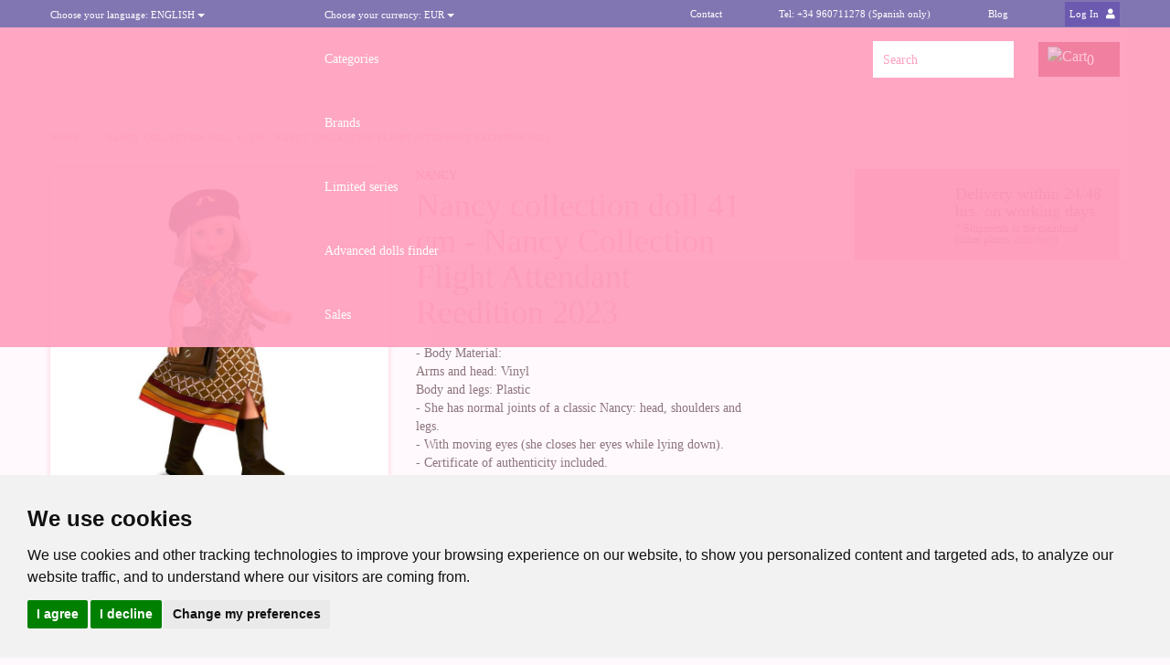

--- FILE ---
content_type: text/html; charset=UTF-8
request_url: https://dollsanddolls.com/en/nancy-collection-doll-41-cm-nancy-collection-flight-attendant-reedition-2023/
body_size: 19894
content:
<!DOCTYPE html>
<html xml:lang="en" lang="en">
    <head>
    
<title>Nancy collection doll 41 cm - Nancy Collection Flight Attendant Reedition 2023</title>
<meta http-equiv="Content-Type" content="text/html; charset=utf-8" />
<meta name="description" content="In our website you will find more Nancy Collection dolls, don't miss them! Shipping in 24/48 hours to spanish mainland. In addition, we ship worldwide." />
<meta name="keywords" content="collection,collecting,doll,dolls,collect,dollsanddolls,dollsandolls,dolls&amp;dolls,dolls and dolls,gifts,birthday gifts,Christmas gifts,gifts for communion,mother's day,birth gifts,SantaClaus" />
<meta name="title" content="Nancy collection doll 41 cm - Nancy Collection Flight Attendant Reedition 2023" />


<meta name="viewport" content="width=device-width, user-scalable=no">
<meta name="robots" content="INDEX,FOLLOW" />
<link rel="stylesheet" href="https://use.fontawesome.com/releases/v5.5.0/css/all.css" integrity="sha384-B4dIYHKNBt8Bc12p+WXckhzcICo0wtJAoU8YZTY5qE0Id1GSseTk6S+L3BlXeVIU" crossorigin="anonymous">

<link rel="apple-touch-icon" sizes="57x57" href="https://dollsanddolls.com/skin/frontend/kuombo/dolls/favicon/apple-touch-icon-57x57.png">
<link rel="apple-touch-icon" sizes="60x60" href="https://dollsanddolls.com/skin/frontend/kuombo/dolls/favicon/apple-touch-icon-60x60.png">
<link rel="apple-touch-icon" sizes="72x72" href="https://dollsanddolls.com/skin/frontend/kuombo/dolls/favicon/apple-touch-icon-72x72.png">
<link rel="apple-touch-icon" sizes="76x76" href="https://dollsanddolls.com/skin/frontend/kuombo/dolls/favicon/apple-touch-icon-76x76.png">
<link rel="apple-touch-icon" sizes="114x114" href="https://dollsanddolls.com/skin/frontend/kuombo/dolls/favicon/apple-touch-icon-114x114.png">
<link rel="apple-touch-icon" sizes="120x120" href="https://dollsanddolls.com/skin/frontend/kuombo/dolls/favicon/apple-touch-icon-120x120.png">
<link rel="apple-touch-icon" sizes="144x144" href="https://dollsanddolls.com/skin/frontend/kuombo/dolls/favicon/apple-touch-icon-144x144.png">
<link rel="apple-touch-icon" sizes="152x152" href="https://dollsanddolls.com/skin/frontend/kuombo/dolls/favicon/apple-touch-icon-152x152.png">
<link rel="apple-touch-icon" sizes="180x180" href="https://dollsanddolls.com/skin/frontend/kuombo/dolls/favicon/apple-touch-icon-180x180.png">
<link rel="icon" type="image/png" href="https://dollsanddolls.com/skin/frontend/kuombo/dolls/favicon/favicon-32x32.png" sizes="32x32">
<link rel="icon" type="image/png" href="https://dollsanddolls.com/skin/frontend/kuombo/dolls/favicon/favicon-194x194.png" sizes="194x194">
<link rel="icon" type="image/png" href="https://dollsanddolls.com/skin/frontend/kuombo/dolls/favicon/favicon-96x96.png" sizes="96x96">
<link rel="icon" type="image/png" href="https://dollsanddolls.com/skin/frontend/kuombo/dolls/favicon/android-chrome-192x192.png" sizes="192x192">
<link rel="icon" type="image/png" href="https://dollsanddolls.com/skin/frontend/kuombo/dolls/favicon/favicon-16x16.png" sizes="16x16">
<link rel="manifest" href="https://dollsanddolls.com/skin/frontend/kuombo/dolls/favicon/manifest.json">
<link rel="shortcut icon" href="https://dollsanddolls.com/skin/frontend/kuombo/dolls/favicon/favicon.ico">
<meta name="msapplication-TileColor" content="#ffa0be">
<meta name="msapplication-TileImage" content="https://dollsanddolls.com/skin/frontend/kuombo/dolls/favicon/mstile-144x144.png">
<meta name="msapplication-config" content="https://dollsanddolls.com/skin/frontend/kuombo/dolls/favicon/browserconfig.xml">
<meta name="theme-color" content="#ffa0be">

<!--[if lt IE 7]>
<script type="text/javascript">
//<![CDATA[
    var BLANK_URL = 'https://dollsanddolls.com/js/blank.html';
    var BLANK_IMG = 'https://dollsanddolls.com/js/spacer.gif';
//]]>
</script>
<![endif]-->


<!--Start of Zopim Live Chat Script-->
<script type="text/javascript">
window.$zopim||(function(d,s){var z=$zopim=function(c){z._.push(c)},$=z.s=
d.createElement(s),e=d.getElementsByTagName(s)[0];z.set=function(o){z.set.
_.push(o)};z._=[];z.set._=[];$.async=!0;$.setAttribute('charset','utf-8');
$.src='//v2.zopim.com/?2j4MKGerwMGxVtQsXt6zr87MHDiaUMn8';z.t=+new Date;$.
type='text/javascript';e.parentNode.insertBefore($,e)})(document,'script');
</script>
<!--End of Zopim Live Chat Script-->

<link rel="stylesheet" type="text/css" href="https://dollsanddolls.com/media/css_secure/17d3e284a47b880cf1bf318fa9f2ad89.css" />
<link rel="stylesheet" type="text/css" href="https://dollsanddolls.com/media/css_secure/33e87591253c8db5e2e7451617eb1b29.css" media="all" />
<script type="text/javascript" src="https://dollsanddolls.com/media/js/36ed956af4a8b369e684791fc3a22b5d.js"></script>
<script type="text/javascript" src="https://dollsanddolls.com/media/js/ee7057e13c2217899ba787912d5a24e7.js" name="zjs_last"></script>
<link rel="canonical" href="https://dollsanddolls.com/en/nancy-collection-doll-41-cm-nancy-collection-flight-attendant-reedition-2023/" />
<link rel="alternate" hreflang="de" href="https://dollsanddolls.com/de/nancy-collection-puppe-41-cm-nancy-kollektion-flugbegleiterin-neuauflage-2023/" />
<link rel="alternate" hreflang="es" href="https://dollsanddolls.com/es/mu-eca-nancy-coleccion-41-cm-nancy-coleccion-azafata-reedicion-2023/" />
<link rel="alternate" hreflang="fr" href="https://dollsanddolls.com/fr/poupee-collection-nancy-41-cm-nancy-collection-agent-de-bord-reedition-2023/" />
<link rel="alternate" hreflang="it" href="https://dollsanddolls.com/it/bambola-da-collezione-nancy-41-cm-nancy-collection-assistente-di-volo-riedizione-2023/" />
<link rel="alternate" hreflang="en" href="https://dollsanddolls.com/en/nancy-collection-doll-41-cm-nancy-collection-flight-attendant-reedition-2023/" />

<link rel="alternate" hreflang="x-default" href="https://dollsanddolls.com/en/" />

<script type="text/javascript">
//<![CDATA[
Mage.Cookies.path     = '/';
Mage.Cookies.domain   = '.dollsanddolls.com';
//]]>
</script>

<script type="text/javascript">
//<![CDATA[
optionalZipCountries = [];
//]]>
</script>
<script language="JavaScript" type="text/plain" cookie-consent="tracking">
/*<![CDATA[*/
window.fbAsyncInit = function() {
	FB.init({appId: '217622371741319',             
	    status     : true, 
            cookie     : true,
            xfbml      : true,
            oauth      : true});

	FB.getLoginStatus(function(response) {
	   if (response.status == 'connected') {
	    	   }
	});
};
(function(d){
           var js, id = 'facebook-jssdk'; if (d.getElementById(id)) {return;}
           js = d.createElement('script'); js.id = id; js.async = true;
           js.src = "https://connect.facebook.net/en_US/all.js";
           d.getElementsByTagName('head')[0].appendChild(js);
         }(document));

function login(){
	   document.location.href="https://dollsanddolls.com/en/facebookfree/customer/login/?referer=aHR0cHM6Ly9kb2xsc2FuZGRvbGxzLmNvbS9lbi9uYW5jeS1jb2xsZWN0aW9uLWRvbGwtNDEtY20tbmFuY3ktY29sbGVjdGlvbi1mbGlnaHQtYXR0ZW5kYW50LXJlZWRpdGlvbi0yMDIzLw,,";
	}
	function logout(){
	   document.location.href="https://dollsanddolls.com/en/facebookfree/customer/logout/";
	}
	function greet(id){
	   FB.api('/me', function(response) {
		var src = 'https://graph.facebook.com/'+id+'/picture';
		//$$('.welcome-msg')[0].insert('<img height="20" src="'+src+'"/>');
	   });
	}

    function fblogin(){
        FB.login(function(response) {

           if (response.status == 'connected') {
                login();
            } else {
                // user is not logged in
                window.location.reload();
            }
        }, {scope:'email,publish_stream'});
        return false;
    }
/*]]>*/
</script><!-- Facebook Ads Extension for Magento -->
<!-- Facebook Pixel Code -->
<script type="text/plain" cookie-consent="tracking">
!function(f,b,e,v,n,t,s){if(f.fbq)return;n=f.fbq=function(){n.callMethod?
n.callMethod.apply(n,arguments):n.queue.push(arguments)};if(!f._fbq)f._fbq=n;
n.push=n;n.loaded=!0;n.version='2.0';n.queue=[];t=b.createElement(e);t.async=!0;
t.src=v;s=b.getElementsByTagName(e)[0];s.parentNode.insertBefore(t,s)}(window,
document,'script','//connect.facebook.net/en_US/fbevents.js');
fbq('init', '1085839014817666', {}, {agent: 'exmagento-1.9.1.1-2.6.0' });
fbq('track', 'PageView', {
  source: 'magento',
  version: "1.9.1.1",
  pluginVersion: "2.6.0"
});
</script>
<noscript><img height="1" width="1" style="display:none"
src="https://www.facebook.com/tr?id=1085839014817666&ev=PageView&noscript=1&a=exmagento-1.9.1.1-2.6.0"
/></noscript>
<!-- End Facebook Pixel Code -->
<style type="text/css">

    /* Continue Button Design */
    
        
    
    
        button.gpc_msg_bnt_cs span span{
      background-color: #FFA0BE;
      border-radius: 50px;
      }
    button.gpc_msg_bnt_cs:hover span span{
      background-color: #DC466E;
      }
        
    /* END Continue Button Design */


    /* Cart/Checkout Button Design */
   
            button.gpc_msg_bnt_ptc span span,
    #gcp_configurable_add_to_cart button.btn-cart span span{
      background-color: #5ABEE6;
      border-radius: 50px;
      }
    button.gpc_msg_bnt_ptc:hover span span,
    #gcp_configurable_add_to_cart button.btn-cart:hover span span{
      background-color: #6ED2FF;
      }
        /* END Cart/Checkout Button Design */


    #gcp_configurable_add_to_cart #gcp_configurable_add_to_cart_content{
      max-height: 500px !important;
    }



	.gpc-loadinfo{
				border-color:#FFFFFF !important;
		
				background-color:#FFFFFF !important;
		
		
		
                color:#785A64 !important;
        	}
	#gpc_confirmation_window, #gcp_configurable_add_to_cart{
				border-color:#D6D6D6 !important;
		
				background-color:#FBFBFB !important;
		
				width:290px !important;
		
				border-width:0px !important;

	}

	
		#gpc_confirmation_window{
		margin-left:-155px;
	}
	
    .procart-qbv.procart-qbht,
    .procart-qbh.procart-qbhr,
    .procart-qb-right-plus{
        /* Plus Button Background Color */
                    background-color:#FFA0BE !important;
                /* Plus Button Text Color */
                    color:#FFFFFF !important;
            }

    .procart-qbv.procart-qbhb,
    .procart-qbh.procart-qbhl,
    .procart-qb-right-minus{
        /* Minus Button Background Color */
                  background-color:#FFA0BE !important;
                /* Minus Button Text Color */
                  color:#FFFFFF !important;
            }
    .procart-tarr{
                    border-bottom-color:#FFA0BE !important;
              
      }
    .procart-barr{
                  border-top-color:#FFA0BE !important;
                
      }
    .procart-larr{
                  border-right-color:#FFA0BE !important;
              
      } 
    .procart-rarr{
                    border-left-color:#FFA0BE !important;
              
      }  

    /* Add Quantity Button Design - Mouse Over Background Color / Mouse Over Text Color */
    .procart-tarr:hover{
            border-bottom-color:#DC466E !important;
          }
    .procart-qbv.procart-qbht:hover, 
    .procart-qbh.procart-qbhr:hover,
    .procart-qb-right-plus:hover{
              background:#DC466E !important;
       
              color:#FFFFFF !important;
            
      }

    /* Detract Quantity Button Design - Mouse Over Background Color / Mouse Over Text Color */
    .procart-barr:hover{
              border-top-color:#DC466E !important;
          
      }
    .procart-qbv.procart-qbhb:hover,
    .procart-qbh.procart-qbhl:hover,
    .procart-qb-right-minus:hover{
              background-color:#DC466E !important;
                    color:#FFFFFF !important;
            
      }
      
</style>
<!-- Google Data Layer by MagePal-->
<script>
    window.dataLayer = window.dataLayer || [];
        dataLayer.push({"event":"page_type_product","id":"NANNAL04000","name":"Nancy collection doll 41 cm - Nancy Collection Flight Attendant Reedition 2023","price":53.68});    </script>
<!-- Google Data Layer by MagePal-->

<!-- Google Tag Manager by MagePal (head) -->
<script>(function(w,d,s,l,i){w[l]=w[l]||[];w[l].push({'gtm.start':
        new Date().getTime(),event:'gtm.js'});var f=d.getElementsByTagName(s)[0],
        j=d.createElement(s),dl=l!='dataLayer'?'&l='+l:'';j.async=true;j.src=
        '//www.googletagmanager.com/gtm.js?id='+i+dl;f.parentNode.insertBefore(j,f);
    })(window,document,'script','dataLayer','GTM-P8FLJX');</script>
<!-- End Google Tag Manager by MagePal (head) -->


<script type="text/javascript">var jQuery = jQuery.noConflict(); </script><script type="text/javascript">
(function e(){   // Si Prototype.js ha modificado findAll, lo reemplazamos por filter
    if (Array.prototype.findAll) {
        Array.prototype.findAll = function(callback, thisArg) {
            return this.filter(callback, thisArg);
        };
    }
    var e=document.createElement("script");e.type="text/javascript",e.async=true,e.src="//staticw2.yotpo.com/pb7U0esrJTO3uuADWnensLBbQGcwjttqbiXrfBX3/widget.js";var t=document.getElementsByTagName("script")[0];t.parentNode.insertBefore(e,t)})();
</script><script>jQuery.noConflict();</script>
<script type="text/javascript">//<![CDATA[
        var Translator = new Translate({"Your order cannot be completed at this time as there is no shipping methods available for it. Please make necessary changes in your shipping address.":"Your address is incomplete. Please edit your address to show available shipping methods and you will be able to complete your order."});
        //]]></script><!--98ba83857e4cecafe56dee3a504fcca1-->
<meta name="facebook-domain-verification" content="atgcpusb2x4922vk30ii78dv9kg4wq" />
<!-- Cookie Consent by https://www.FreePrivacyPolicy.com -->
<script type="text/javascript" src="//www.freeprivacypolicy.com/public/cookie-consent/4.0.0/cookie-consent.js" charset="UTF-8"></script>
<script type="text/javascript" charset="UTF-8">
document.addEventListener('DOMContentLoaded', function () {
cookieconsent.run({"notice_banner_type":"headline","consent_type":"express","palette":"light","language":"en","page_load_consent_levels":["strictly-necessary"],"notice_banner_reject_button_hide":false,"preferences_center_close_button_hide":false,"website_name":"https://dollsanddolls.com/","website_privacy_policy_url":"https://dollsanddolls.com/en/cookies/"});
});
</script>

<noscript>Cookie Consent by <a href="https://www.freeprivacypolicy.com/free-privacy-policy-generator/" rel="nofollow noopener">Free Privacy Policy website</a></noscript>
<!-- End Cookie Consent -->


    </head>
    <body class=" catalog-product-view   gpc-arrbut-cp-btn-right  gpc-arrbut-prodp-btn-right gpc-arrbut-cross-btn-right gpc-arrbut-upsell-btn-right  gpc-arrbut-cat-en catalog-product-view product-nancy-collection-doll-41-cm-nancy-collection-flight-attendant-reedition-2023">
		<script type="text/javascript">
//<![CDATA[	
    var gomage_procart_product_list = {"8694":{"min_qty":0,"max_qty":0,"name":"Nancy collection doll 41 cm - Nancy Collection Flight Attendant Reedition 2023","is_simple":1,"is_grouped":0,"is_bundled":0,"is_giftcard":0,"parent_id":false,"product_url":"https:\/\/dollsanddolls.com\/en\/nancy-collection-doll-41-cm-nancy-collection-flight-attendant-reedition-2023\/","addtocart_url":"https:\/\/dollsanddolls.com\/en\/checkout\/cart\/add\/uenc\/aHR0cHM6Ly9kb2xsc2FuZGRvbGxzLmNvbS9lbi9uYW5jeS1jb2xsZWN0aW9uLWRvbGwtNDEtY20tbmFuY3ktY29sbGVjdGlvbi1mbGlnaHQtYXR0ZW5kYW50LXJlZWRpdGlvbi0yMDIzLw,,\/product\/8694\/form_key\/1o6CHWH5X6SlTmHZ\/","increments":1}};
    var gomage_procart_bundle_selection_hash = [];
//]]>
</script>

<script type="text/javascript">
    
</script>
<script type="text/javascript">
//<![CDATA[
	var GomageProcartConfig = null;
    var gomage_procart_config = {"enable":1,"loadimage":"https:\/\/dollsanddolls.com\/skin\/frontend\/kuombo\/dolls\/images\/gomage\/gpc_loadinfo.gif","loadimagealign":"left","gpc_loadinfo_text":"Updating cart ...","gpc_availability_min":"has minimal qty to order","gpc_availability_max":"not available in requested quantity","changeqty_url":"https:\/\/dollsanddolls.com\/en\/gomageprocart\/procart\/changeqty\/","changeqtycartitem_url":"https:\/\/dollsanddolls.com\/en\/gomageprocart\/procart\/changeqtycartitem\/","changeattributecart_url":"https:\/\/dollsanddolls.com\/en\/gomageprocart\/procart\/changeattributecart\/","changeproductqty_url":"https:\/\/dollsanddolls.com\/en\/gomageprocart\/procart\/changeproductqty\/","qty_editor_category_page":"0","show_window":"1","auto_hide_window":"10","redirect_to":"0","add_effect":"1","slide_destination":"div.block-cart","cart_button_color":"orange","background_view":"0","window_width":"290","addition_product_list_url":"https:\/\/dollsanddolls.com\/en\/gomageprocart\/procart\/getproductlist\/","name_url_encoded":"uenc","disable_cart":"0","movetowishlist_url":"https:\/\/dollsanddolls.com\/en\/gomageprocart\/procart\/movetowishlist\/","ultimento_theme":0,"product_review_page":0};     
    var gomage_procart_qty_template = "\n<input class=\"input-text qty procart-qty\" type=\"text\" id=\"gpc_prod_id_#gpc_prod_id\" value=\"1\" \/>\n";
    var gomage_procart_qty_deals_template = "";
    var gomage_procart_qty_cart_template = "\n\n<div class=\"gpc-cart-butt-tb\">\n    #gpc_input_cart_qty\n    <a title=\"Add\" class=\"procart-qbv procart-qb-right procart-qb-right-plus\" href=\"javascript:GomageProcartConfig.qtyCartUp(#gpc_item_id)\">+<\/a>\n    <a title=\"Subtract\" class=\"procart-qbv procart-ab procart-qb-right procart-qb-right-minus\" href=\"javascript:GomageProcartConfig.qtyCartDown(#gpc_item_id)\">-<\/a>\n<\/div>";
    var gomage_procart_qty_product_template = "\n\n#gpc_input_product_qty\n<a title=\"Add\" class=\"procart-qbv procart-ab procart-qb-right procart-qb-right-plus\" href=\"javascript:GomageProcartConfig.qtyProductUp(#product_id)\">+<\/a>\n<a title=\"Subtract\" class=\"procart-qbv procart-ab procart-qb-right procart-qb-right-minus\" href=\"javascript:GomageProcartConfig.qtyProductDown(#product_id)\">-<\/a>";
    var gomage_procart_qty_crosssell_template = "\n\n<input class=\"input-text qty procart-qty\" type=\"text\" id=\"gpc_prod_id_#gpc_prod_id\" value=\"1\" \/>\n<a title=\"Add\" class=\"procart-qbv procart-ab procart-qb-right procart-qb-right-plus\" href=\"javascript:GomageProcartConfig.qtyUp(#gpc_prod_id, #verification_qty)\">+<\/a>\n<a title=\"Subtract\" class=\"procart-qbv procart-ab procart-qb-right procart-qb-right-minus\" href=\"javascript:GomageProcartConfig.qtyDown(#gpc_prod_id, #verification_qty)\">-<\/a>";
    var gomage_procart_qty_upsell_template = "\n\n<input class=\"input-text qty procart-qty\" type=\"text\" id=\"gpc_prod_id_#gpc_prod_id\" value=\"1\" \/>\n<a title=\"Add\" class=\"procart-qbv procart-ab procart-qb-right procart-qb-right-plus\" href=\"javascript:GomageProcartConfig.qtyUp(#gpc_prod_id, #verification_qty)\">+<\/a>\n<a title=\"Subtract\" class=\"procart-qbv procart-ab procart-qb-right procart-qb-right-minus\" href=\"javascript:GomageProcartConfig.qtyDown(#gpc_prod_id, #verification_qty)\">-<\/a>";
    var gomage_procart_qty_category_popup_template = "";
    var gomage_procart_continue_text = 'Continue Shopping';
    var gomage_procart_configure_cart = 0;
//]]>
</script>

<div id="gpc_confirmation_window" style="display: none;">
	<p class="gpc_msg_title"  style="display: none">
		<span id="gpc_conf_win_qty"></span>
		<span class="gpc_msg_x"></span>
        <div style="display:none">
		<span id="gpc_conf_win_prod_name"></span>
		<span id="gpc_conf_win_was" style="display: none;">was</span>
		<span id="gpc_conf_win_were" style="display: none;">were</span>
    </div>
		<span id="gpc_cw_add_to_cart" class="gpc_cw_add_to" style="display: none;">Item added to your cart.</span>
		<span id="gpc_cw_add_to_wishlist" class="gpc_cw_add_to" style="display: none;">added to wishlist.</span>
		<span id="gpc_cw_add_to_compare" class="gpc_cw_add_to" style="display: none;">added to compare products.</span>
	</p>
	<div class="gpc_confirmation_window_actions">
	<button onclick="$('gpc_confirmation_window').hide(); GomageProcartConfig.overlay.hide()" class="gpc_msg_bnt gpc_msg_bnt_cs"><span><span id="gpc_confirm_window_continue">Continue Shopping</span></span></button>
			<button class="gpc_msg_bnt gpc_msg_bnt_ptc" onclick="setLocation('https://dollsanddolls.com/en/checkout/cart/')"><span><span id="gpc_confirm_window_checkout">Go to Shopping Cart</span></span></button>
		<script type="text/javascript">
		//<![CDATA[			
			var gomage_procart_goto_data = {"cart":{"text":"Go to Shopping Cart","onclick":"setLocation('https:\/\/dollsanddolls.com\/en\/checkout\/cart\/')"},"wishlist":{"text":"Go to Wishlist","onclick":"setLocation('https:\/\/dollsanddolls.com\/en\/wishlist\/')"},"compare":{"text":"Show Compare Products","onclick":"$('gpc_confirmation_window').hide(); GomageProcartConfig.overlay.hide();popWin('https:\/\/dollsanddolls.com\/en\/catalog\/product_compare\/index\/uenc\/aHR0cHM6Ly9kb2xsc2FuZGRvbGxzLmNvbS9lbi9uYW5jeS1jb2xsZWN0aW9uLWRvbGwtNDEtY20tbmFuY3ktY29sbGVjdGlvbi1mbGlnaHQtYXR0ZW5kYW50LXJlZWRpdGlvbi0yMDIzLw,,\/','compare','top:0,left:0,width=820,height=600,resizable=yes,scrollbars=yes');"}}		//]]>
		</script>
		</div>
	    <div class="gpc-descuento">
					</div>
    </div>
    
        

        

<div class="preheader">
    <div class="container">
        <div class="row">
            <div class="col-sm-3">

                    <div class="form-language">
        <div class="dropdown">
            <button class="btn btn-default dropdown-toggle" type="button" id="dropdownMenu2" data-toggle="dropdown"
                    aria-haspopup="true" aria-expanded="false">
                <span class="choose">Choose your language: </span>
                English                <span class="caret"></span>
            </button>
            <ul class="dropdown-menu" aria-labelledby="dropdownMenu2">
                                        <li><a href="https://dollsanddolls.com/de/nancy-collection-puppe-41-cm-nancy-kollektion-flugbegleiterin-neuauflage-2023/" class="lang_6">
                                            Deutsch
                    </a></li>

                                        <li><a href="https://dollsanddolls.com/es/mu-eca-nancy-coleccion-41-cm-nancy-coleccion-azafata-reedicion-2023/" class="lang_1">
                                            Español
                    </a></li>

                                        <li><a href="https://dollsanddolls.com/fr/poupee-collection-nancy-41-cm-nancy-collection-agent-de-bord-reedition-2023/" class="lang_5">
                                            Français
                    </a></li>

                                        <li><a href="https://dollsanddolls.com/it/bambola-da-collezione-nancy-41-cm-nancy-collection-assistente-di-volo-riedizione-2023/" class="lang_7">
                                            Italiano
                    </a></li>

                            </ul>
        </div>
    </div>

            </div>
            <div class="col-sm-4 text-left">
                <div class="block block-currency form-language">
<div class="dropdown ">
    <button class="btn btn-default dropdown-toggle" type="button" id="dropdownMenu2" data-toggle="dropdown"
            aria-haspopup="true" aria-expanded="false">
        <span class="choose">Choose your currency: </span>
        EUR        <span class="caret"></span>
    </button>
    <ul class="dropdown-menu" aria-labelledby="dropdownMenu2">

                    <li class="curreny_url" data-href="[base64]/X19fU0lEPVU=">
                <a href="#" rel="nofollow">
                    USD - <span class="currency_name">US Dollar</span>
                </a>
               </li>
                    <li class="curreny_url" data-href="[base64]/X19fU0lEPVU=">
                <a href="#" rel="nofollow">
                    EUR - <span class="currency_name">Euro</span>
                </a>
               </li>
                    <li class="curreny_url" data-href="[base64]/X19fU0lEPVU=">
                <a href="#" rel="nofollow">
                    GBP - <span class="currency_name">British Pound Sterling</span>
                </a>
               </li>
        
    </ul>
</div>
</div>
<script>
    jQuery(document).ready(function($){

        $(".curreny_url").click(function(){
            var url = atob($(this).data("href"));

           location.href=url;
        });
    })
</script>
<style>
    .curreny_url{cursor:pointer;}
</style>
                            </div>
            <div class="top-contact col-sm-5 text-left">
                                    <a href="https://dollsanddolls.com/en/contacts/?___SID=U">Contact</a>
                                <span>Tel: +34 960711278 (Spanish only)</span>

                <a href="https://dollsanddolls.com/blog" target="_blank">Blog</a>

                <ul class="links">
                        <li class="first last" >                <a href="#" data-href="[base64]" title="Log In"  class="top_link_url" rel="nofollow">
                    Log In                </a></li>
            </ul>
    <script>
        jQuery(document).ready(function($){

            $(".top_link_url").click(function(){
                var url = atob($(this).data("href"));

                location.href=url;
            });
        })
    </script>
            </div>
        </div>
    </div>
</div>

<div class="header">
        <div class="preheader2">
        <style>
            @media(max-width:1024px) {
                body {
                    padding-top: 100px!important;
                }
            }
            @media (max-width: 768px) {
                .header {
                    height: 94px;
                }
            }
        </style>
    </div>
        <div class="container">
        <div class="row">
            <div class="col-xs-2 col-sm-1 hidden-md hidden-lg mobile_menu">
                <div class="header-mobile"> </div>
            </div>
            <div class="col-xs-8 col-sm-10 col-md-3">
                <a href="https://dollsanddolls.com/en/?___SID=U">
                                    <div class="header-logo">
                                                    Dolls and Dolls: Tienda de Muñecas de Colección
                                            </div>
                </a>
            </div>
            <div class="col-md-6 mobile-menu">
                <div class="hidden-md hidden-lg mobile-menu-search">
                    <form id="search_mini_form_mobile" action="https://dollsanddolls.com/en/catalogsearch/result/?___SID=S" method="get">
    <div class="form-search">
        <input type="text" id="search_mobile" name="q" value="" class="input-text" maxlength="128" placeholder="Search" />
        <button type="submit" title="Search" class="button">
            Search        </button>


    </div>
</form>                </div>
                <link rel="stylesheet" type="text/css" href="https://dollsanddolls.com/skin/frontend/base/default/css/navigationmenupro/mega-menu-1.css" media="all" />
<nav id='cwsMenu-1' class='navigation cwsMenuOuter horizontal ltr' role='navigation'><ul class='cwsMenu mega-menu horizontal'><li class="Level0 first parent menu_categorias megamenu  column-2 aLeft"><a rel="" class="Level0 " title="" href="javascript:void(0)">Categories<span class="arw plush" ></span></a><ul class="Level0 subMenu "><li class="Level1 first parent  column-1 aLeft" ><a rel="" class="Level1 parent " title="" href="javascript:void(0)">DOLLS<span class="arw plush" ></span></a><ul class="Level1 subMenu "><li class="Level2 first   no-sub aLeft" ><a rel=" " class="Level2 " title="" href="https://dollsanddolls.com/en/baby-dolls/"><span class=img><img src='https://dollsanddolls.com/media/navigationmenupro/image/12f2f8f8fe1a0009f2641ebf861c005d.png'  /></span>Baby dolls</a></li><li class="Level2   no-sub aLeft" ><a rel=" " class="Level2 " title="" href="https://dollsanddolls.com/en/reborn-babies/"><span class=img><img src='https://dollsanddolls.com/media/navigationmenupro/image/2ab5b0e1158911df2233731df901d14a.png'  /></span>Reborn babies</a></li><li class="Level2   no-sub aLeft" ><a rel=" " class="Level2 " title="" href="https://dollsanddolls.com/en/mannequin-dolls/"><span class=img><img src='https://dollsanddolls.com/media/navigationmenupro/image/242f65e9ee82106659e7602d30bb93f9.png'  /></span>Mannequin dolls</a></li><li class="Level2   no-sub aLeft" ><a rel=" " class="Level2 " title="" href="https://dollsanddolls.com/en/modern-dolls/"><span class=img><img src='https://dollsanddolls.com/media/navigationmenupro/image/c7789f820b9e0ffa9331956e9733e7dc.png'  /></span>Modern dolls</a></li><li class="Level2   no-sub aLeft" ><a rel=" " class="Level2 " title="" href="https://dollsanddolls.com/en/classic-dolls/"><span class=img><img src='https://dollsanddolls.com/media/navigationmenupro/image/1c595070a479d3cf70778f4f4fbc43f4.png'  /></span>Classic dolls</a></li><li class="Level2   no-sub aLeft" ><a rel=" " class="Level2 " title="" href="https://dollsanddolls.com/en/cloth-dolls/"><span class=img><img src='https://dollsanddolls.com/media/navigationmenupro/image/5216110a835fbcffd45d4f673226751d.png'  /></span>Cloth Dolls</a></li><li class="Level2   no-sub aLeft" ><a rel=" " class="Level2 " title="" href="https://dollsanddolls.com/en/communion-dolls/"><span class=img><img src='https://dollsanddolls.com/media/navigationmenupro/image/2ad32b664e8097fdc7a24530e55c592a.png'  /></span>Communion dolls</a></li><li class="Level2 last   no-sub aLeft" ><a rel=" " class="Level2 " title="" href="https://dollsanddolls.com/en/dolls-without-clothes/"><span class=img><img src='https://dollsanddolls.com/media/navigationmenupro/image/9dffc33562d9a39b568b693544f29f00.png'  /></span>Dolls without clothes</a></li></ul></li><li class="Level1 last parent  column-1 aLeft" ><a rel="" class="Level1 parent " title="" href="javascript:void(0)">ACCESSORIES<span class="arw plush" ></span></a><ul class="Level1 subMenu "><li class="Level2 first   no-sub aLeft" ><a rel=" " class="Level2 " title="" href="https://dollsanddolls.com/en/clothes-and-complements/"><span class=img><img src='https://dollsanddolls.com/media/navigationmenupro/image/a498579e76eaaf4be9ae4610309666a2.png'  /></span>Clothes and complements</a></li><li class="Level2   no-sub aLeft" ><a rel=" " class="Level2 " title="" href="https://dollsanddolls.com/en/doll-prams/"><span class=img><img src='https://dollsanddolls.com/media/navigationmenupro/image/dac6336d3f66b32eccd0542d9b0082dc.png'  /></span>Doll prams</a></li><li class="Level2   no-sub aLeft" ><a rel=" " class="Level2 " title="" href="https://dollsanddolls.com/en/cribs-furniture"><span class=img><img src='https://dollsanddolls.com/media/navigationmenupro/image/1177eb11a0d14f12fd85f68a6862a85e.png'  /></span>Cribs and furniture</a></li><li class="Level2   no-sub aLeft" ><a rel=" " class="Level2 " title="" href="https://dollsanddolls.com/en/kitchens-accessories"><span class=img><img src='https://dollsanddolls.com/media/navigationmenupro/image/2d1c05a1a75641a1d2bc461004324c8c.png'  /></span>Kitchens and accessories</a></li><li class="Level2   no-sub aLeft" ><a rel=" " class="Level2 " title="" href="https://dollsanddolls.com/en/wooden-toys"><span class=img><img src='https://dollsanddolls.com/media/navigationmenupro/image/feb60906187c1f5dbd8ffce1d5fa73bc.png'  /></span>Wooden toys</a></li><li class="Level2   no-sub aLeft" ><a rel=" " class="Level2 " title="" href="https://dollsanddolls.com/en/pets-animals"><span class=img><img src='https://dollsanddolls.com/media/navigationmenupro/image/c42332c3567655925689c1aaa6b0c383.png'  /></span>Pets and animals</a></li><li class="Level2   no-sub aLeft" ><a rel=" " class="Level2 " title="" href="https://dollsanddolls.com/en/other-accessories/doll-stands/"><span class=img><img src='https://dollsanddolls.com/media/navigationmenupro/image/1a5fc6cef3dfd2794215353e76e35328.png'  /></span>Stands</a></li><li class="Level2 last   no-sub aLeft" ><a rel=" " class="Level2 " title="" href="https://dollsanddolls.com/en/dolls-and-dolls/"><span class=img><img src='https://dollsanddolls.com/media/navigationmenupro/image/26d27f8e5c4a0340a376c216aa1f27ee.png'  /></span>Patterns</a></li></ul></li></ul></li><li class="Level0 parent menu_marcas megamenu  column-4 aLeft"><a rel="" class="Level0 " title="" href="https://dollsanddolls.com/en/brands/">Brands<span class="arw plush" ></span></a><ul class="Level0 subMenu "><li class="Level1 parent  column-1 aLeft hideTitle" ><a rel=" " class="Level1 parent" title="" href="javascript:void(0)">Col1<span class="arw plush" ></span></a><ul class="Level1 subMenu "><li class="Level2 first   no-sub aLeft" ><a rel=" " class="Level2 " title="" href="https://dollsanddolls.com/en/adora/?___SID=U"><span class=img><img src='https://dollsanddolls.com/media/navigationmenupro/image/70c4512449c46c1c4c9b5ff02d8e2611.png' /></span>Adora</a></li><li class="Level2   no-sub aLeft" ><a rel=" " class="Level2 " title="" href="https://dollsanddolls.com/en/anne-geddes/?___SID=U"><span class=img><img src='https://dollsanddolls.com/media/navigationmenupro/image/3c2222c585e2d2be3c431401ec7af01e.png' /></span>Anne Geddes</a></li><li class="Level2   no-sub aLeft" ><a rel=" " class="Level2 " title="" href="https://dollsanddolls.com/en/antonio-juan/?___SID=U"><span class=img><img src='https://dollsanddolls.com/media/navigationmenupro/image/71d738146e282b20386cd961d63add7b.png' /></span>Antonio Juan</a></li><li class="Level2   no-sub aLeft" ><a rel=" " class="Level2 " title="" href="https://dollsanddolls.com/en/asi/?___SID=U"><span class=img><img src='https://dollsanddolls.com/media/navigationmenupro/image/d09f8cbf7adbcd614beeab7bfcd6dd9b.png' /></span>Así</a></li><li class="Level2   no-sub aLeft" ><a rel=" " class="Level2 " title="" href="https://dollsanddolls.com/en/barbie/?___SID=U"><span class=img><img src='https://dollsanddolls.com/media/navigationmenupro/image/6b4d7cd3728fa89732a4a8e83264711b.png' /></span>Barbie</a></li><li class="Level2   no-sub aLeft" ><a rel=" " class="Level2 " title="" href="https://dollsanddolls.com/en/barriguitas/?___SID=U"><span class=img><img src='https://dollsanddolls.com/media/navigationmenupro/image/68c06f21d94f879be5817b705bbdcc6e.png' /></span>Barriguitas</a></li><li class="Level2   no-sub aLeft" ><a rel=" " class="Level2 " title="" href="https://dollsanddolls.com/en/bayer-chic-2000/?___SID=U"><span class=img><img src='https://dollsanddolls.com/media/navigationmenupro/image/a6f68f898f6dc0e91571cfa96d2cdfd5.png' /></span>Bayer Chic 2000</a></li><li class="Level2   no-sub aLeft" ><a rel=" " class="Level2 " title="" href="https://dollsanddolls.com/en/bebelux/?___SID=U"><span class=img><img src='https://dollsanddolls.com/media/navigationmenupro/image/d8f13e67c0a45befdf87268ab1b6443d.png' /></span>Bebelux</a></li><li class="Level2   no-sub aLeft" ><a rel=" " class="Level2 " title="" href="https://dollsanddolls.com/en/berenguer/?___SID=U"><span class=img><img src='https://dollsanddolls.com/media/navigationmenupro/image/23d29790bace1c65702c94d37521a52e.png' /></span>Berenguer</a></li><li class="Level2 last   no-sub aLeft" ><a rel=" " class="Level2 " title="" href="https://dollsanddolls.com/en/berjuan/?___SID=U"><span class=img><img src='https://dollsanddolls.com/media/navigationmenupro/image/3fffa5138046475217d24ba38c412f30.png' /></span>Berjuan</a></li></ul></li><li class="Level1 parent  column-1 aLeft hideTitle" ><a rel=" " class="Level1 parent" title="" href="javascript:void(0)">Col2<span class="arw plush" ></span></a><ul class="Level1 subMenu "><li class="Level2 first   no-sub aLeft" ><a rel=" " class="Level2 " title="" href="https://dollsanddolls.com/en/dnenes/?___SID=U"><span class=img><img src='https://dollsanddolls.com/media/navigationmenupro/image/263a6ad58650273803b1570a9cf75818.png' /></span>D'Nenes</a></li><li class="Level2   no-sub aLeft" ><a rel=" " class="Level2 " title="" href="https://dollsanddolls.com/en/fofuchas/?___SID=U"><span class=img><img src='https://dollsanddolls.com/media/navigationmenupro/image/17d94e9528b8f9c28094c3f5272098bd.png' /></span>Fofuchas</a></li><li class="Level2   no-sub aLeft" ><a rel=" " class="Level2 " title="" href="https://dollsanddolls.com/en/gorjuss/?___SID=U"><span class=img><img src='https://dollsanddolls.com/media/navigationmenupro/image/6f649977147c070965760479fa49c586.png' /></span>Gorjuss</a></li><li class="Level2   no-sub aLeft" ><a rel=" " class="Level2 " title="" href="https://dollsanddolls.com/en/gotz/?___SID=U"><span class=img><img src='https://dollsanddolls.com/media/navigationmenupro/image/4199fd92e4b7ec6d0f1db620f9bf394a.png' /></span>Götz</a></li><li class="Level2   no-sub aLeft" ><a rel=" " class="Level2 " title="" href="https://dollsanddolls.com/en/groovy-girls/?___SID=U"><span class=img><img src='https://dollsanddolls.com/media/navigationmenupro/image/24d2e4207f9919f9ac8f2a49d79988df.png' /></span>Groovy Girls</a></li><li class="Level2   no-sub aLeft" ><a rel=" " class="Level2 " title="" href="https://dollsanddolls.com/en/klein/?___SID=U"><span class=img><img src='https://dollsanddolls.com/media/navigationmenupro/image/57f31bc17f40cc668caa476dd62ac226.png' /></span>Klein</a></li><li class="Level2   no-sub aLeft" ><a rel=" " class="Level2 " title="" href="https://dollsanddolls.com/en/label-label/?___SID=U"><span class=img><img src='https://dollsanddolls.com/media/navigationmenupro/image/13cdfeea25ab3bf37a025234c0f99b88.jpg' /></span>Label Label</a></li><li class="Level2   no-sub aLeft" ><a rel=" " class="Level2 " title="" href="https://dollsanddolls.com/en/lalaloopsy/?___SID=U"><span class=img><img src='https://dollsanddolls.com/media/navigationmenupro/image/c91d3c95a4db8e0fa24c6e31f34c41ea.png' /></span>Lalaloopsy</a></li><li class="Level2   no-sub aLeft" ><a rel=" " class="Level2 " title="" href="https://dollsanddolls.com/en/llorens/?___SID=U"><span class=img><img src='https://dollsanddolls.com/media/navigationmenupro/image/c2dd1ed6922ca86805c2f0a21a48a8dd.jpg' /></span>Llorens</a></li><li class="Level2 last   no-sub aLeft" ><a rel=" " class="Level2 " title="" href="https://dollsanddolls.com/en/lucky-doggy/?___SID=U"><span class=img><img src='https://dollsanddolls.com/media/navigationmenupro/image/e652c2708e5bf32cd883d94f7b3d9a0c.jpg' /></span>Lucky Doggy</a></li></ul></li><li class="Level1 parent  column-1 aLeft hideTitle" ><a rel=" " class="Level1 parent" title="" href="javascript:void(0)">Col3<span class="arw plush" ></span></a><ul class="Level1 subMenu "><li class="Level2 first   no-sub aLeft" ><a rel=" " class="Level2 " title="" href="https://dollsanddolls.com/en/marina-pau/?___SID=U"><span class=img><img src='https://dollsanddolls.com/media/navigationmenupro/image/f76b270a90e0bd0b2e37290b7d7901f8.jpg' /></span>Marina & Pau</a></li><li class="Level2   no-sub aLeft" ><a rel=" " class="Level2 " title="" href="https://dollsanddolls.com/en/mariquita-perez/?___SID=U"><span class=img><img src='https://dollsanddolls.com/media/navigationmenupro/image/543bc305c9b6d94679d6418eebdee147.png' /></span>Mariquita Pérez</a></li><li class="Level2   no-sub aLeft" ><a rel=" " class="Level2 " title="" href="https://dollsanddolls.com/en/nancy/?___SID=U"><span class=img><img src='https://dollsanddolls.com/media/navigationmenupro/image/6783ac9f438776023eff789a656930be.png' /></span>Nancy</a></li><li class="Level2   no-sub aLeft" ><a rel=" " class="Level2 " title="" href="https://dollsanddolls.com/en/nenuco/?___SID=U"><span class=img><img src='https://dollsanddolls.com/media/navigationmenupro/image/9cf2511512e2beb78f9a93f6ddf33a1b.png' /></span>Nenuco</a></li><li class="Level2   no-sub aLeft" ><a rel=" " class="Level2 " title="" href="https://dollsanddolls.com/en/nines-d-onil/?___SID=U"><span class=img><img src='https://dollsanddolls.com/media/navigationmenupro/image/6e598b8b8c2854a35623f047ba33df9d.jpg' /></span>Nines d'Onil</a></li><li class="Level2   no-sub aLeft" ><a rel=" " class="Level2 " title="" href="https://dollsanddolls.com/en/paola-reina/?___SID=U"><span class=img><img src='https://dollsanddolls.com/media/navigationmenupro/image/1b16e68117e0fa27119280f64622cf21.png' /></span>Paola Reina</a></li><li class="Level2   no-sub aLeft" ><a rel=" " class="Level2 " title="" href="https://dollsanddolls.com/en/reina-del-norte/?___SID=U"><span class=img><img src='https://dollsanddolls.com/media/catalog/category/logo-categoria_1.jpg' /></span>Reina del Norte</a></li><li class="Level2   no-sub aLeft" ><a rel=" " class="Level2 " title="" href="https://dollsanddolls.com/en/rubens-barn/?___SID=U"><span class=img><img src='https://dollsanddolls.com/media/navigationmenupro/image/e61b3653fff850629de53ecb390fb9fe.png' /></span>Rubens Barn</a></li><li class="Level2   no-sub aLeft" ><a rel=" " class="Level2 " title="" href="https://dollsanddolls.com/en/schildkrot/?___SID=U"><span class=img><img src='https://dollsanddolls.com/media/navigationmenupro/image/2bbb46064bc7c346476e629c6bf127c0.jpg' /></span>Schildkröt</a></li><li class="Level2 last   no-sub aLeft" ><a rel=" " class="Level2 " title="" href="https://dollsanddolls.com/en/shibajuku/?___SID=U"><span class=img><img src='https://dollsanddolls.com/media/navigationmenupro/image/925ae192601dab263bba61de65c1955f.jpg' /></span>Shibajuku</a></li></ul></li><li class="Level1 parent  column-1 aLeft hideTitle" ><a rel=" " class="Level1 parent" title="" href="javascript:void(0)">Col4<span class="arw plush" ></span></a><ul class="Level1 subMenu "><li class="Level2 first   no-sub aLeft" ><a rel=" " class="Level2 " title="" href="https://dollsanddolls.com/en/tryco/?___SID=U"><span class=img><img src='https://dollsanddolls.com/media/navigationmenupro/image/234c94ed6b92eff795f3c265cd23f94c.jpg' /></span>Tryco</a></li><li class="Level2   no-sub aLeft" ><a rel=" " class="Level2 " title="" href="https://dollsanddolls.com/en/vestida-de-azul/?___SID=U"><span class=img><img src='https://dollsanddolls.com/media/navigationmenupro/image/7fdfc6efe85748d96b1390d18e3fcd16.jpg' /></span>Vestida de Azul</a></li><li class="Level2   no-sub aLeft" ><a rel=" " class="Level2 " title="" href="https://dollsanddolls.com/en/other-accessories/?___SID=U"><span class=img><img src='https://dollsanddolls.com/media/navigationmenupro/image/ff46dd7ddf11f41bcb85dd5ac9f1262b.png' /></span>Other accesories</a></li><li class="Level2   no-sub aLeft" ><a rel=" " class="Level2 " title="" href="https://dollsanddolls.com/en/other-brands/?___SID=U"><span class=img><img src='https://dollsanddolls.com/media/navigationmenupro/image/c4ae61cf2735396230ddab31a9a2912a.png' /></span>Other brands</a></li><li class="Level2 last   no-sub aLeft" ><a rel=" " class="Level2 " title="" href="https://dollsanddolls.com/en/dolls-and-dolls/?___SID=U"><span class=img><img src='https://dollsanddolls.com/media/navigationmenupro/image/1e7bedb8e0b0cad188c7aa63c4426e3f.png' /></span>Patterns</a></li></ul></li></ul></li><li class="Level0 parent menu_series_limitadas megamenu  column-3 aLeft"><a rel="" class="Level0 " title="" href="https://dollsanddolls.com/en/limited-series/">Limited series<span class="arw plush" ></span></a><ul class="Level0 subMenu "><li class="Level1 first last  menu_series_limitadas column-3 aLeft cmsbk" ><span class="arw plush" ></span><div class="222 cmsbk"><div class="limited_series_block_es"><div class="row series_limitadas_menu">
            <div class="col-md-3 col-xs-12"><div align="center"><a href="https://dollsanddolls.com/en/limited-series?manufacturer=198"><img alt="" src="https://dollsanddolls.com/media/catalog/category/logo-paola-reina-2018.png" class="img-responsive"/></a></div></div>
            <div class="col-md-3 col-xs-12"><div align="center"><a href="https://dollsanddolls.com/en/limited-series?manufacturer=201"><img alt="" src="https://dollsanddolls.com/media/catalog/category/logo-antonio-juan-nuevo.png" class="img-responsive"/></a></div></div>
            <div class="col-md-3 col-xs-12"><div align="center"><a href="https://dollsanddolls.com/en/limited-series?manufacturer=204"><img alt="" src="https://dollsanddolls.com/media/catalog/category/mariquitaperez.gif" class="img-responsive"/></a></div></div>
            <div class="col-md-3 col-xs-12"><div align="center"><a href="https://dollsanddolls.com/en/limited-series?manufacturer=208"><img alt="" src="https://dollsanddolls.com/media/catalog/category/nancy.jpg" class="img-responsive"/></a></div></div>
            <div class="col-md-3 col-xs-12"><div align="center"><a href="https://dollsanddolls.com/en/limited-series?manufacturer=214"><img alt="" src="https://dollsanddolls.com/media/catalog/category/Gotzlogo.png" class="img-responsive"/></a></div></div>
            <div class="col-md-3 col-xs-12"><div align="center"><a href="https://dollsanddolls.com/en/limited-series?manufacturer=243"><img alt="" src="https://dollsanddolls.com/media/catalog/category/logo_Berjuan.gif" class="img-responsive"/></a></div></div>
            <div class="col-md-3 col-xs-12"><div align="center"><a href="https://dollsanddolls.com/en/limited-series?manufacturer=390"><img alt="" src="https://dollsanddolls.com/media/catalog/category/asi-menu.png" class="img-responsive"/></a></div></div>
            <div class="col-md-3 col-xs-12"><div align="center"><a href="https://dollsanddolls.com/en/limited-series?manufacturer=588"><img alt="" src="https://dollsanddolls.com/media/catalog/category/logo-nines-d-onil_300x200_1.png" class="img-responsive"/></a></div></div>
            <div class="col-md-3 col-xs-12"><div align="center"><a href="https://dollsanddolls.com/en/limited-series?manufacturer=618"><img alt="" src="https://dollsanddolls.com/media/catalog/category/logo_JCToys.gif" class="img-responsive"/></a></div></div>
    
</div>
</div></div></li></ul></li><li class="Level0   no-sub aLeft"><a rel="" class="Level0 " title="" href="https://dollsanddolls.com/en/advanced-dolls-finder/">Advanced dolls finder</a></li><li class="Level0 last   no-sub aLeft"><a rel="" class="Level0 " title="" href="https://dollsanddolls.com/en/sales/">Sales</a></li></ul></nav><script>

	jQuery(document).ready(function() {
		var gid = '#cwsMenu-1';
		var menu_type = 'mega-menu';
		var responsive_breakpoint = '1023px';
		 init(gid,menu_type,responsive_breakpoint);

});	

			
</script>



            <div class="hidden-lg hidden-md menu_mobile_down">
                <div class="hidden-md hidden-lg mobile-menu-footer">
                    <div class="mobile-menu-preheader">
                        <ul>
                            <li><a href="/blog">Blog</a></li>
                            <li> <div><a href="https://dollsanddolls.com/en/about/?___SID=U">About us</a></div></li>
                            <!--<li><a href="https://dollsanddolls.com/en/quienes-somos/?___SID=U">About us</a></li>-->
                           <!-- <li><a href="https://dollsanddolls.com/en/preguntas-frecuentes/?___SID=U">FAQ</a></li>-->
                            <li><a href="https://dollsanddolls.com/en/contacts/?___SID=U">Contact</a></li>
                            <li><ul class="links">
                        <li class="first last" >                <a href="#" data-href="[base64]" title="Log In"  class="top_link_url" rel="nofollow">
                    Log In                </a></li>
            </ul>
    <script>
        jQuery(document).ready(function($){

            $(".top_link_url").click(function(){
                var url = atob($(this).data("href"));

                location.href=url;
            });
        })
    </script>
                            </li>
                            <li><div class="block block-currency form-language">
<div class="dropdown dropup mobile">
    <button class="btn btn-default dropdown-toggle" type="button" id="dropdownMenu2" data-toggle="dropdown"
            aria-haspopup="true" aria-expanded="false">
        <span class="choose">Choose your currency: </span>
        EUR        <span class="caret"></span>
    </button>
    <ul class="dropdown-menu" aria-labelledby="dropdownMenu2">

                    <li class="curreny_url" data-href="[base64]/X19fU0lEPVU=">
                <a href="#" rel="nofollow">
                    USD - <span class="currency_name">US Dollar</span>
                </a>
               </li>
                    <li class="curreny_url" data-href="[base64]/X19fU0lEPVU=">
                <a href="#" rel="nofollow">
                    EUR - <span class="currency_name">Euro</span>
                </a>
               </li>
                    <li class="curreny_url" data-href="[base64]/X19fU0lEPVU=">
                <a href="#" rel="nofollow">
                    GBP - <span class="currency_name">British Pound Sterling</span>
                </a>
               </li>
        
    </ul>
</div>
</div>
<script>
    jQuery(document).ready(function($){

        $(".curreny_url").click(function(){
            var url = atob($(this).data("href"));

           location.href=url;
        });
    })
</script>
<style>
    .curreny_url{cursor:pointer;}
</style>
</li>
                            <li>    <div class="form-language">
        <div class="dropup mobile">
            <button class="btn btn-default dropdown-toggle" type="button" id="dropdownMenu2" data-toggle="dropdown"
                    aria-haspopup="true" aria-expanded="false">
                <span class="choose">Choose your language: </span>
                English                <span class="caret"></span>
            </button>
            <ul class="dropdown-menu" aria-labelledby="dropdownMenu2">
                                        <li><a href="https://dollsanddolls.com/de/nancy-collection-puppe-41-cm-nancy-kollektion-flugbegleiterin-neuauflage-2023/" class="lang_6">
                                            Deutsch
                    </a></li>

                                        <li><a href="https://dollsanddolls.com/es/mu-eca-nancy-coleccion-41-cm-nancy-coleccion-azafata-reedicion-2023/" class="lang_1">
                                            Español
                    </a></li>

                                        <li><a href="https://dollsanddolls.com/fr/poupee-collection-nancy-41-cm-nancy-collection-agent-de-bord-reedition-2023/" class="lang_5">
                                            Français
                    </a></li>

                                        <li><a href="https://dollsanddolls.com/it/bambola-da-collezione-nancy-41-cm-nancy-collection-assistente-di-volo-riedizione-2023/" class="lang_7">
                                            Italiano
                    </a></li>

                            </ul>
        </div>
    </div>
</li>
                        </ul>
                    </div>
                   
                </div>
            </div>
            </div>
            <div class="col-xs-2 col-sm-1 col-md-3 mobile-action">
                <div class="hidden-xs hidden-sm header-buscar">
                    <div id="header-search" class="skip-content">
                        <form id="search_mini_form" action="https://dollsanddolls.com/en/catalogsearch/result/?___SID=S" method="get">
    <div class="form-search">
        <input id="search" type="text" name="q" value="" class="input-text" maxlength="128" placeholder="Search" />
        <button type="submit" title="Search" class="button">
            Search        </button>
        <div id="search_autocomplete" class="search-autocomplete"></div>
        <script type="text/javascript">
        //<![CDATA[
            // Comentado para forzar el placeholder
            // var searchForm = new Varien.searchForm('search_mini_form', 'search', 'Search');
           // var searchForm = new Varien.searchForm('search_mini_form', 'search', '');
            //searchForm.initAutocomplete('https://dollsanddolls.com/en/catalogsearch/ajax/suggest/?___SID=S', 'search_autocomplete');
        //]]>
        </script>
    </div>
</form>                    </div>
                </div>
                <div class="header-carrito">
                    <div class="header-minicart">
                        <div class="header-minicart-wrap">
                                                                                        <span class="container"><img src="https://dollsanddolls.com/skin/frontend/kuombo/dolls/images/dollsanddolls-cart.png" alt="Cart"><span id="qty_minicart">0</span></span>
                                                    </div>
                                            </div>
                </div>

            </div>
        </div>
    </div>
</div>
<script type="text/javascript">
    jQuery(document).ready(function($) {
        var $ = jQuery;
        var timeoutid;
        $('#product-addtocart-button').click(function(event) {
        timeoutid = setTimeout(function(){
            var numero = $('.header-minicart-wrap #qty_minicart').html();
            var numero = parseInt(numero);
            if(numero==0){
            var numero = numero + 1;
             $('.header-minicart-wrap').html("<a href='https://dollsanddolls.com/en/checkout/cart/'><img src='https://dollsanddolls.com/skin/frontend/kuombo/dolls/images/dollsanddolls-cart.png' alt='Cart''><span id='qty_minicart'>"+numero+"</span></a>");
            }
        },10);

        });
        $('#gpc_confirm_window_continue').click(function(event) {
            clearTimeout(timeoutid);
            var numero = $('.header-minicart-wrap').children().html();
            var numero = parseInt(numero);
            if(numero==0){
            var numero = numero + 1;
             $('.header-minicart-wrap').html("<a href='https://dollsanddolls.com/en/checkout/cart/'>"+numero+"</a>");
            }
        });
    });
</script>                <div class="main">
            <div class="container">
	            
                <div class="breadcrumbs">
    <ul>
                    <li class="home">
                            <a href="https://dollsanddolls.com/en/" title="Go to Home Page">Home</a>
                                        <span>></span>
                        </li>
                    <li class="product">
                            Nancy collection doll 41 cm - Nancy Collection Flight Attendant Reedition 2023                                    </li>
            </ul>
</div>
               
                <script type="text/javascript">
    var optionsPrice = new Product.OptionsPrice([]);
</script>

<div id="messages_product_view"></div>

<div class="ficha-producto ">
    <div class="row">
        <form action="https://dollsanddolls.com/en/checkout/cart/add/uenc/aHR0cHM6Ly9kb2xsc2FuZGRvbGxzLmNvbS9lbi9uYW5jeS1jb2xsZWN0aW9uLWRvbGwtNDEtY20tbmFuY3ktY29sbGVjdGlvbi1mbGlnaHQtYXR0ZW5kYW50LXJlZWRpdGlvbi0yMDIzLz9fX19TSUQ9VQ,,/product/8694/form_key/1o6CHWH5X6SlTmHZ/" method="post"
              id="product_addtocart_form">
            <input type="hidden" name="form_key" id="form_key"
                   value="1o6CHWH5X6SlTmHZ"/>
            <div class="no-display">
                <input type="hidden" name="product" value="8694"/>
                <input type="hidden" name="related_product" id="related-products-field" value=""/>
            </div>

            <div class=" col-xs-12 hidden-lg hidden-md hidden-sm name_mobile">
                <h2 class="ficha-titulocol-xs-12">
                    Nancy collection doll 41 cm - Nancy Collection Flight Attendant Reedition 2023</h2>
                </h2>
            </div>

            <div class="ficha-media col-sm-4">
                                <script type="text/javascript" src="https://dollsanddolls.com/skin/frontend/kuombo/default/js/jquery.panzoom.min.js"></script>

<div class="ficha-imagen">
                        <img id="image" src="https://dollsanddolls.com/media/catalog/product/cache/2/image/750x750/9df78eab33525d08d6e5fb8d27136e95/f/a/famosa-nancy-coleccion-azafata-foto-completa-nal04000.jpg" width="750" height="750" alt="Nancy collection doll 41 cm - Nancy Collection Flight Attendant Reedition 2023" title="" />
                            <img style="display: none" src="https://dollsanddolls.com/media/catalog/product/cache/2/image/750x750/9df78eab33525d08d6e5fb8d27136e95/f/a/famosa-nancy-coleccion-azafata-foto-cara-nal04000.jpg" width="750" height="750" alt="Nancy collection doll 41 cm - Nancy Collection Flight Attendant Reedition 2023" title="" />
                            <img style="display: none" src="https://dollsanddolls.com/media/catalog/product/cache/2/image/750x750/9df78eab33525d08d6e5fb8d27136e95/f/a/famosa-nancy-coleccion-azafata-foto-avion-nal04000.jpg" width="750" height="750" alt="Nancy collection doll 41 cm - Nancy Collection Flight Attendant Reedition 2023" title="" />
                            <img style="display: none" src="https://dollsanddolls.com/media/catalog/product/cache/2/image/750x750/9df78eab33525d08d6e5fb8d27136e95/f/a/famosa-nancy-coleccion-azafata-foto-caja-nal04000.jpg" width="750" height="750" alt="Nancy collection doll 41 cm - Nancy Collection Flight Attendant Reedition 2023" title="" />
                            <img style="display: none" src="https://dollsanddolls.com/media/catalog/product/cache/2/image/750x750/9df78eab33525d08d6e5fb8d27136e95/f/a/famosa-nancy-coleccion-azafata-foto-lateral-nal04000.jpg" width="750" height="750" alt="Nancy collection doll 41 cm - Nancy Collection Flight Attendant Reedition 2023" title="" />
               
</div>
 <div class="hidden-md hidden-lg zoomBtn">
        <button class="zoom-in "><img src="https://dollsanddolls.com/skin/frontend/kuombo/default/images/zoomin.jpg" /></button>
        <button class="zoom-out hidden-xs hidden-sm "></button>
         <button class="reset "><img src="https://dollsanddolls.com/skin/frontend/kuombo/default/images/zoomout.jpg" /></button>
      
      </div>
    <div class="ficha-galeria">    
        <ul>
                                        <li class="active">
                    <img class="img-thumb" src="https://dollsanddolls.com/media/catalog/product/cache/2/image/100x100/9df78eab33525d08d6e5fb8d27136e95/f/a/famosa-nancy-coleccion-azafata-foto-completa-nal04000.jpg" width="100" height="100" alt="Nancy collection doll 41 cm - Nancy Collection Flight Attendant Reedition 2023" />
                </li>
                                            <li class="">
                    <img class="img-thumb" src="https://dollsanddolls.com/media/catalog/product/cache/2/image/100x100/9df78eab33525d08d6e5fb8d27136e95/f/a/famosa-nancy-coleccion-azafata-foto-cara-nal04000.jpg" width="100" height="100" alt="Nancy collection doll 41 cm - Nancy Collection Flight Attendant Reedition 2023" />
                </li>
                                            <li class="">
                    <img class="img-thumb" src="https://dollsanddolls.com/media/catalog/product/cache/2/image/100x100/9df78eab33525d08d6e5fb8d27136e95/f/a/famosa-nancy-coleccion-azafata-foto-avion-nal04000.jpg" width="100" height="100" alt="Nancy collection doll 41 cm - Nancy Collection Flight Attendant Reedition 2023" />
                </li>
                                            <li class="">
                    <img class="img-thumb" src="https://dollsanddolls.com/media/catalog/product/cache/2/image/100x100/9df78eab33525d08d6e5fb8d27136e95/f/a/famosa-nancy-coleccion-azafata-foto-caja-nal04000.jpg" width="100" height="100" alt="Nancy collection doll 41 cm - Nancy Collection Flight Attendant Reedition 2023" />
                </li>
                                            <li class="">
                    <img class="img-thumb" src="https://dollsanddolls.com/media/catalog/product/cache/2/image/100x100/9df78eab33525d08d6e5fb8d27136e95/f/a/famosa-nancy-coleccion-azafata-foto-lateral-nal04000.jpg" width="100" height="100" alt="Nancy collection doll 41 cm - Nancy Collection Flight Attendant Reedition 2023" />
                </li>
                                    </ul>
    </div>
            </div>
            <div class="ficha-info col-sm-8">
                <div class="row">
                    <div class="col-xs-12 col-md-7 col-lg-6">
                                                    <h6 class="ficha-marca hidden-xs ">
                                                                    <a href="https://dollsanddolls.com/en/nancy/"
                                       alt="Nancy">Nancy</a>
                                    
                            </h6>
                                                <h1 class="ficha-titulo hidden-xs">
                            Nancy collection doll 41 cm - Nancy Collection Flight Attendant Reedition 2023</h1>
                        </h1>
                                                <div class="ficha-descripcion">
                            <p>- Body Material:<br />
  Arms and head: Vinyl<br />
  Body and legs: Plastic<br />
- She has normal joints of a classic Nancy: head, shoulders and legs.<br />
- With moving eyes (she closes her eyes while lying down).<br />
- Certificate of authenticity included.<br />
- The doll is numbered on the back and on the certificate of authenticity.<br />
- Not recommended for children under 3 years. Contains small parts likely to be swallowed or inhaled.<br />
- Suggested age: +6                            </p>
                        </div>
                                                <div class="ficha-pedido">
                            <div class="row">
                                                                                                            <div class="col-xs-12 col-sm-12 text-center">
                                            <div class="alert alert-info descatalogado">
                                                <h4>Discontinued product</h4>
                                                <p>This product has been discontinued but you can see similar products using the following button</p>
                                                <p>
                                                    <a href="https://dollsanddolls.com/en/nancy/"
                                                       class="btn btn-primary">See similar products</a>
                                                </p></div>
                                        </div>
                                                                                                                    <div class="ficha-unidades col-xs-6 col-sm-pull-6 col-sm-6">

                                        <script>
                                            jQuery(document).ready(function ($) {
                                                // Busca el procart y lo inyecta aqui
                                                $('#qty').prependTo('.ficha-unidades');

                                            });
                                        </script>

                                    </div>
                                                                </div>

                            
                            <div class="row">
                                <div class="ficha-stock col-sm-push-6 col-sm-6 hidden-xs text-center">
                                                                                                            </div>
                                                                <div class="ficha-carrito col-sm-pull-6 col-sm-6">
                                                                            <div class="add-to-box">
                                                                                                                                </div>
                                                                                                                    <div class="ficha-stock col-sm-push-6 col-xs-12 hidden-lg hidden-md hidden-sm text-center">

                                                                                                                                        
                                        </div>
                                    </div>
                                                                    </div>

                                                            </div>

                                                        
                        </div>
                        <div class="ficha-sidebar col-xs-12 col-md-5 col-lg-5 col-lg-offset-1">

                            <div class="ficha-video">
                                                            </div>

                            <div class="ficha-video-md">
                                                            </div>
                                                            <div class="ficha-envio">
                                    <h3>Delivery within 24/48 hrs. on working days</h3>
<p>* Shipments to the mainland <br />(other places <a href="https://dollsanddolls.com/en/legal-notice/#delivery" target="blank">click here</a>)</p></div>
                                                    </div>

                    </div>
                </div>
        </form>
        <script type="text/javascript">
            //<![CDATA[
            var productAddToCartForm = new VarienForm('product_addtocart_form');
            productAddToCartForm.submit = function (button, url) {
                if (this.validator.validate()) {
                    var form = this.form;
                    var oldUrl = form.action;

                    if (url) {
                        form.action = url;
                    }
                    var e = null;
                    try {
                        this.form.submit();
                    } catch (e) {
                    }
                    this.form.action = oldUrl;
                    if (e) {
                        throw e;
                    }

                    if (button && button != 'undefined') {
                        button.disabled = true;
                    }
                }
            }.bind(productAddToCartForm);

            productAddToCartForm.submitLight = function (button, url) {
                if (this.validator) {
                    var nv = Validation.methods;
                    delete Validation.methods['required-entry'];
                    delete Validation.methods['validate-one-required'];
                    delete Validation.methods['validate-one-required-by-name'];
                    // Remove custom datetime validators
                    for (var methodName in Validation.methods) {
                        if (methodName.match(/^validate-datetime-.*/i)) {
                            delete Validation.methods[methodName];
                        }
                    }

                    if (this.validator.validate()) {
                        if (url) {
                            this.form.action = url;
                        }
                        this.form.submit();
                    }
                    Object.extend(Validation.methods, nv);
                }
            }.bind(productAddToCartForm);
            //]]>
        </script>
    </div>
    <div class="row">
                <div class="col-sm-4 col-sm-offset-4">
            <h5>Information and recommendations</h5>
            <ul>
                <li><strong>Reference:</strong>&nbsp;
                NANNAL04000
            </li>
                        <li><strong>Height in cm:</strong>&nbsp;
                41 <a class="inches" >(See in inches)</a><div id="inches" style="display: none">16.14 inches</div>
            </li>
                        <li><strong>Made in:</strong>&nbsp;
                Spain
            </li>
                        <li><strong>Brand:</strong>&nbsp;
                Nancy
            </li>
                        <li><strong>Item type:</strong>&nbsp;
                Doll
            </li>
                        <li><strong>Model:</strong>&nbsp;
                Classic Nancy
            </li>
                        <li><strong>Material:</strong>&nbsp;
                Plastic body
            </li>
                        <li><strong>Hair color:</strong>&nbsp;
                Blonde
            </li>
                        <li><strong>Eye color:</strong>&nbsp;
                Blue
            </li>
                        <li><strong>Eye type:</strong>&nbsp;
                Sleeping eyes
            </li>
                        <li><strong>Ethnicity:</strong>&nbsp;
                Caucasian
            </li>
                        <li><strong> Gender:</strong>&nbsp;
                Not sexed
            </li>
                        <li><strong>Type of doll:</strong>&nbsp;
                Doll
            </li>
                <ul>
        <script type="text/javascript">decorateTable('product-attribute-specs-table')</script>
                <script type="text/javascript">
            jQuery(document).ready(function () {
                jQuery(".inches").click(function () {
                    jQuery("#inches").toggle();
                })
            })
        </script>        </div>
    </div>
    <div class="row">
        <div class="ficha-relacionados col-sm-4">
            <!-- Productos relacionados -->

                    </div>
        <div class="ficha-opiniones col-sm-8">
            <h5>Reviews</h5>

            <p><i><div class="yotpo yotpo-main-widget"
	data-product-id="8694"
	data-name="Nancy collection doll 41 cm - Nancy Collection Flight Attendant Reedition 2023"
	data-url="https://dollsanddolls.com/en/nancy-collection-doll-41-cm-nancy-collection-flight-attendant-reedition-2023/?___store=endolls&amp;___from_store=endolls"
	data-image-url="https://dollsanddolls.com/media/catalog/product/f/a/famosa-nancy-coleccion-azafata-foto-completa-nal04000.jpg"
	data-description="">
</div>
</i></p>
        </div>
    </div>
</div>

<div class="row">
    <div class="ficha-similares col-sm-12">

        <!-- Productos similares -->
                <h3>Suggested products</h3>
    <div class="row">
        <div class="ficha-upsell" id="upsell-product-table">
                                        <div class="col-sm-3 col-xs-12">
                    <div class="item">
                        <a href="https://dollsanddolls.com/en/nancy-collection-doll-41-cm-lucas-skier-2020-reedition/"
                           title="Nancy collection doll 41 cm - Lucas Skier / 2020 Reedition" class="product-image">
                            <img src="https://dollsanddolls.com/media/catalog/product/cache/2/small_image/250x/9df78eab33525d08d6e5fb8d27136e95/d/o/dolls-and-dolls-famosa-nancy-coleccion-lucas-esquiador-foto-completa-700015969.jpg"
                                 width="250" height="250" alt="Nancy collection doll 41 cm - Lucas Skier / 2020 Reedition"/>

                            <div class="product-name">
                                <h2><span>Nancy collection doll 41 cm - Lucas Skier / 2020 Reedition</span></h2>
                            </div>
                            

                                    
    <div class="price-box">
                                            
                    <p class="old-price 5">
                <span class="price" id="old-price-6857-upsell">
                    €59.90                </span>
                                <span class="sello sello-discount">
                -10%
                </span>
                            </p>

                            <p class="special-price">
                <span class="price" id="product-price-6857-upsell">
                    €53.91                </span>
                </p>
                    
    
        </div>

                            <div class="add-to-cart"><button type="button" title="Add to Cart" class="button btn-cart" onclick="setLocation('https://dollsanddolls.com/en/checkout/cart/add/uenc/aHR0cHM6Ly9kb2xsc2FuZGRvbGxzLmNvbS9lbi9uYW5jeS1jb2xsZWN0aW9uLWRvbGwtNDEtY20tbmFuY3ktY29sbGVjdGlvbi1mbGlnaHQtYXR0ZW5kYW50LXJlZWRpdGlvbi0yMDIzLw,,/product/6857/form_key/1o6CHWH5X6SlTmHZ/?gpc_prod_id=6857')"><span><span>Add to Cart</span></span></button></div>                            <div class="actions">
                                <span class="btn btn-info">View more</span>
                            </div>
                        </a>
                    </div>
                </div>
                            <div class="col-sm-3 col-xs-12">
                    <div class="item">
                        <a href="https://dollsanddolls.com/en/nancy-collection-doll-41-cm-nancy-collection-disco-reedition-2023/"
                           title="Nancy collection doll 41 cm - Nancy Collection Disco Reedition 2023" class="product-image">
                            <img src="https://dollsanddolls.com/media/catalog/product/cache/2/small_image/250x/9df78eab33525d08d6e5fb8d27136e95/f/a/famosa-nancy-coleccion-disco-foto-completa-001044839120449.jpg"
                                 width="250" height="250" alt="Nancy collection doll 41 cm - Nancy Collection Disco Reedition 2023"/>

                            <div class="product-name">
                                <h2><span>Nancy collection doll 41 cm - Nancy Collection Disco Reedition 2023</span></h2>
                            </div>
                            

                                    
    <div class="price-box">
                                            
                    <p class="old-price 5">
                <span class="price" id="old-price-8302-upsell">
                    €64.95                </span>
                                <span class="sello sello-discount">
                -10%
                </span>
                            </p>

                            <p class="special-price">
                <span class="price" id="product-price-8302-upsell">
                    €58.46                </span>
                </p>
                    
    
        </div>

                            <div class="add-to-cart"><button type="button" title="Add to Cart" class="button btn-cart" onclick="setLocation('https://dollsanddolls.com/en/checkout/cart/add/uenc/aHR0cHM6Ly9kb2xsc2FuZGRvbGxzLmNvbS9lbi9uYW5jeS1jb2xsZWN0aW9uLWRvbGwtNDEtY20tbmFuY3ktY29sbGVjdGlvbi1mbGlnaHQtYXR0ZW5kYW50LXJlZWRpdGlvbi0yMDIzLw,,/product/8302/form_key/1o6CHWH5X6SlTmHZ/?gpc_prod_id=8302')"><span><span>Add to Cart</span></span></button></div>                            <div class="actions">
                                <span class="btn btn-info">View more</span>
                            </div>
                        </a>
                    </div>
                </div>
                            <div class="col-sm-3 col-xs-12">
                    <div class="item">
                        <a href="https://dollsanddolls.com/en/nancy-collection-doll-41-cm-brunette-communion-with-flower-crown/"
                           title="Nancy collection doll 41 cm - Brunette communion with flower crown" class="product-image">
                            <img src="https://dollsanddolls.com/media/catalog/product/cache/2/small_image/250x/9df78eab33525d08d6e5fb8d27136e95/f/a/famosa-nancy-comunion-corona-flores-morena-foto-completa-nal00000.jpg"
                                 width="250" height="250" alt="Nancy collection doll 41 cm - Brunette communion with flower crown"/>

                            <div class="product-name">
                                <h2><span>Nancy collection doll 41 cm - Brunette communion with flower crown</span></h2>
                            </div>
                            

                                    
    <div class="price-box">
                                            
                    <p class="old-price 5">
                <span class="price" id="old-price-8303-upsell">
                    €64.95                </span>
                                <span class="sello sello-discount">
                -10%
                </span>
                            </p>

                            <p class="special-price">
                <span class="price" id="product-price-8303-upsell">
                    €58.46                </span>
                </p>
                    
    
        </div>

                            <div class="add-to-cart"><button type="button" title="Add to Cart" class="button btn-cart" onclick="setLocation('https://dollsanddolls.com/en/checkout/cart/add/uenc/aHR0cHM6Ly9kb2xsc2FuZGRvbGxzLmNvbS9lbi9uYW5jeS1jb2xsZWN0aW9uLWRvbGwtNDEtY20tbmFuY3ktY29sbGVjdGlvbi1mbGlnaHQtYXR0ZW5kYW50LXJlZWRpdGlvbi0yMDIzLw,,/product/8303/form_key/1o6CHWH5X6SlTmHZ/?gpc_prod_id=8303')"><span><span>Add to Cart</span></span></button></div>                            <div class="actions">
                                <span class="btn btn-info">View more</span>
                            </div>
                        </a>
                    </div>
                </div>
                            <div class="col-sm-3 col-xs-12">
                    <div class="item">
                        <a href="https://dollsanddolls.com/en/nancy-collection-doll-41-cm-blonde-communion-with-flower-crown/"
                           title="Nancy collection doll 41 cm - Blonde communion with flower crown" class="product-image">
                            <img src="https://dollsanddolls.com/media/catalog/product/cache/2/small_image/250x/9df78eab33525d08d6e5fb8d27136e95/f/a/famosa-nancy-comunion-corona-flores-rubia-foto-completa-nal01000.jpg"
                                 width="250" height="250" alt="Nancy collection doll 41 cm - Blonde communion with flower crown"/>

                            <div class="product-name">
                                <h2><span>Nancy collection doll 41 cm - Blonde communion with flower crown</span></h2>
                            </div>
                            

                                    
    <div class="price-box">
                                            
                    <p class="old-price 5">
                <span class="price" id="old-price-8304-upsell">
                    €64.95                </span>
                                <span class="sello sello-discount">
                -10%
                </span>
                            </p>

                            <p class="special-price">
                <span class="price" id="product-price-8304-upsell">
                    €58.46                </span>
                </p>
                    
    
        </div>

                            <div class="add-to-cart"><button type="button" title="Add to Cart" class="button btn-cart" onclick="setLocation('https://dollsanddolls.com/en/checkout/cart/add/uenc/aHR0cHM6Ly9kb2xsc2FuZGRvbGxzLmNvbS9lbi9uYW5jeS1jb2xsZWN0aW9uLWRvbGwtNDEtY20tbmFuY3ktY29sbGVjdGlvbi1mbGlnaHQtYXR0ZW5kYW50LXJlZWRpdGlvbi0yMDIzLw,,/product/8304/form_key/1o6CHWH5X6SlTmHZ/?gpc_prod_id=8304')"><span><span>Add to Cart</span></span></button></div>                            <div class="actions">
                                <span class="btn btn-info">View more</span>
                            </div>
                        </a>
                    </div>
                </div>
                            <div class="col-sm-3 col-xs-12">
                    <div class="item">
                        <a href="https://dollsanddolls.com/en/nancy-collection-doll-41-cm-nancy-collection-nancy-jean-s-reedition-2024/"
                           title="Nancy collection doll 41 cm - Nancy Collection - Nancy Jean's - Reedition 2024" class="product-image">
                            <img src="https://dollsanddolls.com/media/catalog/product/cache/2/small_image/250x/9df78eab33525d08d6e5fb8d27136e95/f/a/famosa-nancy-coleccion-nancy-jeans-foto-completa-nac64000.jpg"
                                 width="250" height="250" alt="Nancy collection doll 41 cm - Nancy Collection - Nancy Jean's - Reedition 2024"/>

                            <div class="product-name">
                                <h2><span>Nancy collection doll 41 cm - Nancy Collection - Nancy Jean's - Reedition 2024</span></h2>
                            </div>
                            

                                    
    <div class="price-box">
                                            
                    <p class="old-price 5">
                <span class="price" id="old-price-9150-upsell">
                    €64.95                </span>
                                <span class="sello sello-discount">
                -10%
                </span>
                            </p>

                            <p class="special-price">
                <span class="price" id="product-price-9150-upsell">
                    €58.46                </span>
                </p>
                    
    
        </div>

                            <div class="add-to-cart"><button type="button" title="Add to Cart" class="button btn-cart" onclick="setLocation('https://dollsanddolls.com/en/checkout/cart/add/uenc/aHR0cHM6Ly9kb2xsc2FuZGRvbGxzLmNvbS9lbi9uYW5jeS1jb2xsZWN0aW9uLWRvbGwtNDEtY20tbmFuY3ktY29sbGVjdGlvbi1mbGlnaHQtYXR0ZW5kYW50LXJlZWRpdGlvbi0yMDIzLw,,/product/9150/form_key/1o6CHWH5X6SlTmHZ/?gpc_prod_id=9150')"><span><span>Add to Cart</span></span></button></div>                            <div class="actions">
                                <span class="btn btn-info">View more</span>
                            </div>
                        </a>
                    </div>
                </div>
                            <div class="col-sm-3 col-xs-12">
                    <div class="item">
                        <a href="https://dollsanddolls.com/en/nancy-collection-doll-41-cm-nancy-collection-nancy-loco-loco-reedition-2024/"
                           title="Nancy collection doll 41 cm - Nancy Collection - Nancy Loco Loco - Reedition 2024" class="product-image">
                            <img src="https://dollsanddolls.com/media/catalog/product/cache/2/small_image/250x/9df78eab33525d08d6e5fb8d27136e95/f/a/famosa-nancy-coleccion-nancy-loco-loco-foto-completa-nal09000_1.jpg"
                                 width="250" height="250" alt="Nancy collection doll 41 cm - Nancy Collection - Nancy Loco Loco - Reedition 2024"/>

                            <div class="product-name">
                                <h2><span>Nancy collection doll 41 cm - Nancy Collection - Nancy Loco Loco - Reedition 2024</span></h2>
                            </div>
                            

                                    
    <div class="price-box">
                                            
                    <p class="old-price 5">
                <span class="price" id="old-price-9203-upsell">
                    €64.95                </span>
                                <span class="sello sello-discount">
                -10%
                </span>
                            </p>

                            <p class="special-price">
                <span class="price" id="product-price-9203-upsell">
                    €58.46                </span>
                </p>
                    
    
        </div>

                            <div class="add-to-cart"><button type="button" title="Add to Cart" class="button btn-cart" onclick="setLocation('https://dollsanddolls.com/en/checkout/cart/add/uenc/aHR0cHM6Ly9kb2xsc2FuZGRvbGxzLmNvbS9lbi9uYW5jeS1jb2xsZWN0aW9uLWRvbGwtNDEtY20tbmFuY3ktY29sbGVjdGlvbi1mbGlnaHQtYXR0ZW5kYW50LXJlZWRpdGlvbi0yMDIzLw,,/product/9203/form_key/1o6CHWH5X6SlTmHZ/?gpc_prod_id=9203')"><span><span>Add to Cart</span></span></button></div>                            <div class="actions">
                                <span class="btn btn-info">View more</span>
                            </div>
                        </a>
                    </div>
                </div>
                            <div class="col-sm-3 col-xs-12">
                    <div class="item">
                        <a href="https://dollsanddolls.com/en/nancy-collection-doll-41-cm-nancy-collection-nancy-selene/"
                           title="Nancy collection doll 41 cm - Nancy Collection - Nancy Selene" class="product-image">
                            <img src="https://dollsanddolls.com/media/catalog/product/cache/2/small_image/250x/9df78eab33525d08d6e5fb8d27136e95/f/a/famosa-nancy-coleccion-nancy-selene-foto-completa-nal10000.jpg"
                                 width="250" height="250" alt="Nancy collection doll 41 cm - Nancy Collection - Nancy Selene"/>

                            <div class="product-name">
                                <h2><span>Nancy collection doll 41 cm - Nancy Collection - Nancy Selene</span></h2>
                            </div>
                            

                                    
    <div class="price-box">
                                            
                    <p class="old-price 5">
                <span class="price" id="old-price-9491-upsell">
                    €89.95                </span>
                                <span class="sello sello-discount">
                -10%
                </span>
                            </p>

                            <p class="special-price">
                <span class="price" id="product-price-9491-upsell">
                    €80.96                </span>
                </p>
                    
    
        </div>

                            <div class="add-to-cart"><button type="button" title="Add to Cart" class="button btn-cart" onclick="setLocation('https://dollsanddolls.com/en/checkout/cart/add/uenc/aHR0cHM6Ly9kb2xsc2FuZGRvbGxzLmNvbS9lbi9uYW5jeS1jb2xsZWN0aW9uLWRvbGwtNDEtY20tbmFuY3ktY29sbGVjdGlvbi1mbGlnaHQtYXR0ZW5kYW50LXJlZWRpdGlvbi0yMDIzLw,,/product/9491/form_key/1o6CHWH5X6SlTmHZ/?gpc_prod_id=9491')"><span><span>Add to Cart</span></span></button></div>                            <div class="actions">
                                <span class="btn btn-info">View more</span>
                            </div>
                        </a>
                    </div>
                </div>
                            <div class="col-sm-3 col-xs-12">
                    <div class="item">
                        <a href="https://dollsanddolls.com/en/nancy-collection-doll-41-cm-nancy-collection-nancy-fallera/"
                           title="Nancy collection doll 41 cm - Nancy Collection - Nancy Fallera" class="product-image">
                            <img src="https://dollsanddolls.com/media/catalog/product/cache/2/small_image/250x/9df78eab33525d08d6e5fb8d27136e95/f/a/famosa-nancy-coleccion-nancy-fallera-foto-completa-nal12000.jpg"
                                 width="250" height="250" alt="Nancy collection doll 41 cm - Nancy Collection - Nancy Fallera"/>

                            <div class="product-name">
                                <h2><span>Nancy collection doll 41 cm - Nancy Collection - Nancy Fallera</span></h2>
                            </div>
                            

                                    
    <div class="price-box">
                                            
                    <p class="old-price 5">
                <span class="price" id="old-price-9951-upsell">
                    €149.96                </span>
                                <span class="sello sello-discount">
                -10%
                </span>
                            </p>

                            <p class="special-price">
                <span class="price" id="product-price-9951-upsell">
                    €134.96                </span>
                </p>
                    
    
        </div>

                            <div class="add-to-cart"><button type="button" title="Add to Cart" class="button btn-cart" onclick="setLocation('https://dollsanddolls.com/en/checkout/cart/add/uenc/aHR0cHM6Ly9kb2xsc2FuZGRvbGxzLmNvbS9lbi9uYW5jeS1jb2xsZWN0aW9uLWRvbGwtNDEtY20tbmFuY3ktY29sbGVjdGlvbi1mbGlnaHQtYXR0ZW5kYW50LXJlZWRpdGlvbi0yMDIzLw,,/product/9951/form_key/1o6CHWH5X6SlTmHZ/?gpc_prod_id=9951')"><span><span>Add to Cart</span></span></button></div>                            <div class="actions">
                                <span class="btn btn-info">View more</span>
                            </div>
                        </a>
                    </div>
                </div>
                    </div>
    </div>

    <script>
        jQuery(document).ready(function ($) {
            var upsell = $('.ficha-upsell');
            upsell.slick({
                infinite: true,
                slidesToShow: 4,
                slidesToScroll: 1,
                responsive: [
                    {
                        breakpoint: 480,
                        settings: {
                            slidesToShow: 1,
                            slidesToScroll: 1,
                            infinite: true,

                        }
                    }
                ],
            });
        });
    </script>
    </div>
</div>

<!-- Propuestas de valor -->
<div class="home-propuestas-valor ficha">
    <div class="container">
        <div class="row"></div>
    </div>
</div>
<script type="text/javascript">
    function sendToGTM() {

        var qty = jQuery("#qty").val();
        dataLayer.push({
            'event': 'addToCart',
            'ecommerce': {
                'currencyCode': 'EUR',
                'add': {                                                          //Indica que se agrega un producto al carrito
                    'actionField': {
                                            },
                    'products': [{
                        'name': 'Nancy collection doll 41 cm - Nancy Collection Flight Attendant Reedition 2023',
                        'id': 'NANNAL04000',
                        'price': '58.46',
                        'brand': '208',
                        'quantity': qty,
                        
                    }]
                }
            }
        });


    }

    function muestraDetalle() {
        jQuery("#detalles").show();
        jQuery('html, body').animate({
            scrollTop: jQuery("#detalles").offset().top - 70
        }, 1000)
    }
</script>
<script type="text/javascript">
    var lifetime = 3600;
    var expireAt = Mage.Cookies.expires;
    if (lifetime > 0) {
        expireAt = new Date();
        expireAt.setTime(expireAt.getTime() + lifetime * 1000);
    }
    Mage.Cookies.set('external_no_cache', 1, expireAt);
</script>
            </div>
        </div>
                 <div class="prefooter">
    <div class="container">
        <div class="row">
            <div class="col-xs-12">
                <h6>Discover all our doll brands</h6>
            </div>
        </div>
        <div class="row">
            <div class="col-xs-6 col-sm-3">
                <ul>
                                            <li><a href="https://dollsanddolls.com/en/adora/">Adora</a></li>
                                                <li><a href="https://dollsanddolls.com/en/anne-geddes/">Anne Geddes</a></li>
                                                <li><a href="https://dollsanddolls.com/en/antonio-juan/">Antonio Juan</a></li>
                                                <li><a href="https://dollsanddolls.com/en/asi/">Así</a></li>
                                                <li><a href="https://dollsanddolls.com/en/barbie/">Barbie</a></li>
                                                <li><a href="https://dollsanddolls.com/en/barriguitas/">Barriguitas</a></li>
                                                <li><a href="https://dollsanddolls.com/en/bayer-chic-2000/">Bayer Chic 2000</a></li>
                                                <li><a href="https://dollsanddolls.com/en/bebelux/">Bebelux</a></li>
                                                <li><a href="https://dollsanddolls.com/en/berenguer/">Berenguer</a></li>
                        </ul></div><div class="col-xs-6 col-sm-3"><ul>                        <li><a href="https://dollsanddolls.com/en/berjuan/">Berjuan</a></li>
                                                <li><a href="https://dollsanddolls.com/en/dnenes/">D'Nenes</a></li>
                                                <li><a href="https://dollsanddolls.com/en/fofuchas/">Fofuchas</a></li>
                                                <li><a href="https://dollsanddolls.com/en/gorjuss/">Gorjuss</a></li>
                                                <li><a href="https://dollsanddolls.com/en/gotz/">Götz</a></li>
                                                <li><a href="https://dollsanddolls.com/en/groovy-girls/">Groovy Girls</a></li>
                                                <li><a href="https://dollsanddolls.com/en/klein/">Klein</a></li>
                                                <li><a href="https://dollsanddolls.com/en/label-label/">Label Label</a></li>
                                                <li><a href="https://dollsanddolls.com/en/lalaloopsy/">Lalaloopsy</a></li>
                        </ul></div><div class="col-xs-6 col-sm-3"><ul>                        <li><a href="https://dollsanddolls.com/en/llorens/">Llorens</a></li>
                                                <li><a href="https://dollsanddolls.com/en/lucky-doggy/">Lucky Doggy</a></li>
                                                <li><a href="https://dollsanddolls.com/en/marina-pau/">Marina & Pau</a></li>
                                                <li><a href="https://dollsanddolls.com/en/mariquita-perez/">Mariquita Perez</a></li>
                                                <li><a href="https://dollsanddolls.com/en/nancy/">Nancy</a></li>
                                                <li><a href="https://dollsanddolls.com/en/nenuco/">Nenuco</a></li>
                                                <li><a href="https://dollsanddolls.com/en/nines-d-onil/">Nines d'Onil </a></li>
                                                <li><a href="https://dollsanddolls.com/en/paola-reina/">Paola Reina</a></li>
                                                <li><a href="https://dollsanddolls.com/en/reina-del-norte/">Reina del Norte</a></li>
                        </ul></div><div class="col-xs-6 col-sm-3"><ul>                        <li><a href="https://dollsanddolls.com/en/rubens-barn/">Rubens Barn</a></li>
                                                <li><a href="https://dollsanddolls.com/en/schildkrot/">Schildkröt</a></li>
                                                <li><a href="https://dollsanddolls.com/en/shibajuku/">Shibajuku</a></li>
                                                <li><a href="https://dollsanddolls.com/en/tryco/">Tryco</a></li>
                                                <li><a href="https://dollsanddolls.com/en/vestida-de-azul/">Vestida de Azul</a></li>
                                                <li><a href="https://dollsanddolls.com/en/other-brands/">Other brands</a></li>
                                                <li><a href="https://dollsanddolls.com/en/other-accessories/">Other accessories</a></li>
                                                <li><a href="https://dollsanddolls.com/en/dolls-and-dolls/">Patterns</a></li>
                                        </ul>
            </div>
        </div>
    </div>
</div>
<div class="footer">
    <div class="container">
        <div class="row">
            <div class="footer-blog col-xs-12 col-sm-2">
                <h4>The latest novelties and much more on our Blog</h4>
            </div>
            <div class='col-xs-12 col-sm-5'>                    <div class="footer-blog-post">
                        <a href="https://dollsanddolls.com/blog/que-regalar-a-una-nina-de-10-anos/" title="¿Qué regalar a una niña de 10 años cuando ya tiene de todo?" target="_blank">
                                                            <div style="overflow:hidden;width:100%;height:170px" class="blog_img">
                                    <img src="https://dollsanddolls.com/blog/wp-content/uploads/2025/12/que-regalar-a-una-nina-de-10-anos-1-768x432.jpg" class="img-responsive"/>
                                </div>
                                                        <div>
                                <h6>09 diciembre 2025</h6>
                                <h5>¿Qué regalar a una niña de 10 años cuando ya tiene de todo?</h5>
                            </div>
                        </a>
                    </div>
                    </div><div class='col-xs-12 col-sm-5'>                    <div class="footer-blog-post">
                        <a href="https://dollsanddolls.com/blog/tamano-de-muneca/" title="¿Qué tamaño de muñeca es adecuado para regalar? Guía para elegir sin equivocarte" target="_blank">
                                                            <div style="overflow:hidden;width:100%;height:170px" class="blog_img">
                                    <img src="https://dollsanddolls.com/blog/wp-content/uploads/2025/12/tamano-de-muneca-adecuado-para-regalar-1-768x432.jpg" class="img-responsive"/>
                                </div>
                                                        <div>
                                <h6>09 diciembre 2025</h6>
                                <h5>¿Qué tamaño de muñeca es adecuado para regalar? Guía para elegir sin equivocarte</h5>
                            </div>
                        </a>
                    </div>
                    </div>
        </div>
    </div>
</div>
<div class="social">
    <div class="container">
        <div class="row">
            <div class="col-sm-3 col-xs-12">
                <div class="logo_pie_logo text-right">
                   <img src="https://dollsanddolls.com/skin/frontend/kuombo/dolls/images/logo_pie.png">
                </div>
                <div class="logo_pie_legend">
                    <div>Fifteenth<br>Anniversary</br>Dolls&Dolls</div>
                </div>
                <div class="social-buttons">
                    <h6>Follow us!</h6>
                    <p>
                        <a href="https://www.facebook.com/DollsAndDolls/" target="_blank" rel="nofollow noopener noreferrer"><i
                                class="fab fa-facebook-f"></i></a>
                        <a href="https://twitter.com/DollsAndDolls" target="_blank" rel="nofollow noopener noreferrer"><img width="20" height="22" src="https://dollsanddolls.com/skin/frontend/kuombo/default/images/logo_x.svg" style="    vertical-align: bottom; margin-bottom: 6px;"></a>
                        <a href="https://www.instagram.com/munecasdollsanddolls/" target="_blank" rel="nofollow noopener noreferrer"><i class="fab fa-instagram"></i></a>
                        <a href="https://www.youtube.com/@DollsAndDolls" target="_blank" rel="nofollow noopener noreferrer"><i class="fab fa-youtube"></i></a>
                        <a href="https://www.pinterest.es/dollsanddolls/" target="_blank" rel="nofollow noopener noreferrer"><i class="fab fa-pinterest"></i></a>
                        <a href="https://dollsanddolls.com/blog" target="_blank" rel="nofollow noopener noreferrer"><i class="fas fa-rss"></i></a>
                        <a href="https://www.tiktok.com/@dollsanddolls.com" target="_blank" rel="nofollow noopener noreferrer"><img width="20" height="22" src="https://dollsanddolls.com/skin/frontend/kuombo/default/images/tiktok.svg" style="    vertical-align: bottom; margin-bottom: 6px;"></a>


                    </p>
                </div>

            </div>

            <div class="col-sm-4 footer_links col-xs-12">
                <ul>
<li><a href="https://dollsanddolls.com/en/">Categories</a></li>
<li><a href="https://dollsanddolls.com/en/about/">About us</a></li>
<li><a href="https://dollsanddolls.com/en/brands/">Brands</a></li>
<li><a href="https://dollsanddolls.com/en/legal-notice/#delivery">Delivery</a></li>
<li><a href="https://dollsanddolls.com/en/limited-series/">Limited series</a></li>
<li><a href="https://dollsanddolls.com/en/legal-notice/#payment">Payment</a></li>
<li><a href="https://dollsanddolls.com/en/advanced-dolls-finder/">Advanced search</a></li>
<li><a href="https://dollsanddolls.com/en/legal-notice/#withdrawal">Withdrawal</a></li>
<li><a href="https://dollsanddolls.com/en/sales/">Sales</a></li>
<li><a href="https://dollsanddolls.com/en/contacts/">Contact</a></li>
</ul>            </div>
            <div class="col-sm-5 col-xs-12 footer_newsletter_col">
                <h6>Receive the laster news </h6>
<form action="https://dollsanddolls.com/en/newsletter/subscriber/new/" method="post" id="newsletter-validate-detail-footer">
    <div class="social-newsletter">
        <input type="text" placeholder="Name" name="firstname" id="firstname"
               class="required-entry">
        <input type="text" placeholder="Email" class="required-entry validate-email"
               name="email" id="newsletter">
        <div class="secondrow"></div>

            <a style="color: white" href="https://dollsanddolls.com/en/aviso-legal" target="_blank">
                <div class="label-checkbox"><label><input class="required-entry" type="checkbox"><a style="color: white"
                                                                                                    href="https://dollsanddolls.com/en/legal-notice/#privacy"
                                                                                                    target="_blank">I accept the Privacy Policy                        </a></label></div></a>
        <input type="hidden" name="redirect" value="https://dollsanddolls.com/en/gracias-footer/" />
        <input type="submit" class="btn btn-default" value="Send"/>
    </div>

</form>
<script type="text/javascript">
    //<![CDATA[
    var newsletterSubscriberFormDetail = new VarienForm('newsletter-validate-detail-footer');
    //]]>
</script>                
            </div>
        </div>
       
</div>

<div class="copyright">
    <div class="container">
        <div class="row">
            <div class="col-sm-12">
                <p>

                    <p>&copy;2026 Dolls And Dolls. All rights reserved. <a href="https://dollsanddolls.com/en/legal-notice/">Legal Notice</a>. <a href="https://dollsanddolls.com/en/cookies/">Cookies Policy</a></p>

                </p>

            </div>
        </div>
    </div>
</div>
         

    <script type="text/javascript">
        var formsToProtectOnPage = [];
        var currentForm;
        var currentValidationForm;
        var checkedForms = [];
        var hasFormsChanged = false;
        var created=false;
        var onSubmit = function (token) {
            if (currentValidationForm && currentValidationForm.validator
                && currentValidationForm.validator.validate()
            ) {
                currentForm.querySelector('[name="amasty_invisible_token"]').setAttribute('value', token);
                console.log("submit");
                if (typeof(recaptchaObject) !== 'undefined'
                    && 'post' !== currentForm.method
                ) {
                    recaptchaObject.submit();
                } else {
                    currentForm.submit();
                }
            } else {
                grecaptcha.reset();
            }
        };

        function checkForms() {
            formsToProtect = ["form[action*=\"customer\/account\/createpost\"]","form[action*=\"review\/product\/post\"]","form[action*=\"contacts\/index\/post\"]","form[action*=\"newsletter\/subscriber\/new\"]"];
            formsToProtect.forEach(function (item) {
                var continueWorking = true;
                formsSearchedBySelector = $$(item);
                checkedForms.forEach(function(element) {
                    if (element[0] == formsSearchedBySelector[0]) {
                        continueWorking = false;
                        return;
                    }
                })
                if (formsSearchedBySelector.length != 0 && continueWorking) {
                    checkedForms.push(formsSearchedBySelector);
                    formsSearchedBySelector.forEach(function (formToProtect) {
                        formsToProtectOnPage.push(formToProtect);
                        hasFormsChanged = true;
                    });
                }
            });
            if (hasFormsChanged) {
                for (var index in formsToProtectOnPage) {
                    if (formsToProtectOnPage.hasOwnProperty(index)) {
                        var formToProtectOnPage = formsToProtectOnPage[index];
                        if ('form' !== formToProtectOnPage.tagName.toLowerCase()) {
                            formToProtectOnPage = formToProtectOnPage.getElementsByTagName('form');
                            if (0 < formToProtectOnPage.length) {
                                formToProtectOnPage = formToProtectOnPage[0];
                            } else {
                                continue;
                            }
                        }

                        var recaptchaBlock = document.createElement('div');
                        recaptchaBlock.className = 'amasty_recaptcha';
                        formToProtectOnPage.appendChild(recaptchaBlock);
                        if(!created) {
                            var tokenInput = document.createElement('input');
                            tokenInput.type = 'hidden';
                            tokenInput.name = 'amasty_invisible_token';
                            tokenInput.value = '';
                            formToProtectOnPage.appendChild(tokenInput);
                            created=true;
                        }
                        formToProtectOnPage.onsubmit = function submitProtectedForm(event) {
                            currentForm = event.target;
                            currentValidationForm = new VarienForm(currentForm.id, false);
                            recaptchaBlock = currentForm.querySelector(".amasty_recaptcha");
                            if ('' == recaptchaBlock.innerHTML) {
                                recaptcha = grecaptcha.render(recaptchaBlock, {
                                    'sitekey': '6LceZVUUAAAAAA7VkkVuEAOXGUxVoZHR5fGvxpuY',
                                    'callback': onSubmit,
                                    'size': 'invisible',
                                    'theme': 'light',
                                    'badge': 'bottomleft'
                                });
                            }
                            grecaptcha.reset(recaptcha);
                            grecaptcha.execute(recaptcha);
                            return false;
                        }
                    }
                }
            }
        }

        document.observe("dom:loaded", function() {
            var formsCount = 0;
            setInterval(function () {
                var formLength = $$('form').length;
                if (formsCount != formLength) {
                    formsCount = formLength;
                    checkForms();
                }
            }, 1000);
        });
    </script>
            <script src="https://www.google.com/recaptcha/api.js" async defer></script>

    <!-- Google Tag Manager by MagePal -->
    <script  type="text/javascript">
        dataLayer.push({"event":"view_item","ecommerce":{"items":[{"item_id":"NANNAL04000","item_name":"Nancy collection doll 41 cm - Nancy Collection Flight Attendant Reedition 2023","currency":"EUR","index":0,"item_list_id":"product","item_list_name":"Category","price":53.68,"quantity":1,"p_id":"8694","item_category":"Nancy","item_category1":"_ANTIGUOS"}],"currency":"EUR"},"product":{"items":[{"item_id":"NANNAL04000","item_name":"Nancy collection doll 41 cm - Nancy Collection Flight Attendant Reedition 2023","currency":"EUR","index":0,"item_list_id":"product","item_list_name":"Category","price":53.68,"quantity":1,"p_id":"8694","item_category":"Nancy","item_category1":"_ANTIGUOS"}],"currency":"EUR"},"_clear":true});
dataLayer.push({"event":"view_item_list","ecommerce":{"items":[{"item_id":"NAN7015969","item_name":"Nancy collection doll 41 cm - Lucas Skier \/ 2020 Reedition","currency":"EUR","index":0,"item_list_id":"upsell","item_list_name":"upsell list","price":49.5,"quantity":1,"p_id":"6857","item_category":"Nancy","item_category1":"Dolls"},{"item_id":"NANNAL03000","item_name":"Nancy collection doll 41 cm - Nancy Collection Disco Reedition 2023","currency":"EUR","index":1,"item_list_id":"upsell","item_list_name":"upsell list","price":53.68,"quantity":1,"p_id":"8302","item_category":"Nancy","item_category1":"Dolls"},{"item_id":"NANNAL00000","item_name":"Nancy collection doll 41 cm - Brunette communion with flower crown","currency":"EUR","index":2,"item_list_id":"upsell","item_list_name":"upsell list","price":53.68,"quantity":1,"p_id":"8303","item_category":"Nancy","item_category1":"Dolls"},{"item_id":"NANNAL01000","item_name":"Nancy collection doll 41 cm - Blonde communion with flower crown","currency":"EUR","index":3,"item_list_id":"upsell","item_list_name":"upsell list","price":53.68,"quantity":1,"p_id":"8304","item_category":"Nancy","item_category1":"Dolls"},{"item_id":"NANNAC64000","item_name":"Nancy collection doll 41 cm - Nancy Collection - Nancy Jean's - Reedition 2024","currency":"EUR","index":4,"item_list_id":"upsell","item_list_name":"upsell list","price":53.68,"quantity":1,"p_id":"9150","item_category":"Nancy","item_category1":"Dolls"},{"item_id":"NANNAL09000","item_name":"Nancy collection doll 41 cm - Nancy Collection - Nancy Loco Loco - Reedition 2024","currency":"EUR","index":5,"item_list_id":"upsell","item_list_name":"upsell list","price":53.68,"quantity":1,"p_id":"9203","item_category":"Nancy","item_category1":"Dolls","item_category2":"Mas vendidas"},{"item_id":"NANNAL10000","item_name":"Nancy collection doll 41 cm - Nancy Collection - Nancy Selene","currency":"EUR","index":6,"item_list_id":"upsell","item_list_name":"upsell list","price":74.34,"quantity":1,"p_id":"9491","item_category":"Nancy","item_category1":"Dolls"},{"item_id":"NANNAL12000","item_name":"Nancy collection doll 41 cm - Nancy Collection - Nancy Fallera","currency":"EUR","index":7,"item_list_id":"upsell","item_list_name":"upsell list","price":123.93,"quantity":1,"p_id":"9951","item_category":"Nancy","item_category1":"Dolls"}],"currency":"EUR"},"_clear":true});;
        window._gtmid = 'GTM-P8FLJX';
    </script>

    <noscript>
        <iframe src="//www.googletagmanager.com/ns.html?id=GTM-P8FLJX" height="0" width="0" style="display:none;visibility:hidden"></iframe>
    </noscript>
    <!-- End Google Tag Manager by MagePal -->
 <script>
  fbq('track', 'ViewContent', {
    source: 'magento',
    version: "1.9.1.1",
    pluginVersion: "2.6.0",
    content_type: "product",
    content_ids: ["8694"]
          , content_name: "Nancy collection doll 41 cm - Nancy Collection Flight Attendant Reedition 2023"
                  , value: 53.68              , currency: "EUR"
      });
 </script>
    </body>
</html>

--- FILE ---
content_type: text/css
request_url: https://dollsanddolls.com/media/css_secure/33e87591253c8db5e2e7451617eb1b29.css
body_size: 55737
content:
/**
 * BelVG LLC.
 *
 * NOTICE OF LICENSE
 *
 * This source file is subject to the EULA
 * that is bundled with this package in the file LICENSE.txt.
 * It is also available through the world-wide-web at this URL:
 * http://store.belvg.com/BelVG-LICENSE-COMMUNITY.txt
 *
 /***************************************
 *         MAGENTO EDITION USAGE NOTICE *
 *****************************************/
 /* This package designed for Magento COMMUNITY edition
 * BelVG does not guarantee correct work of this extension
 * on any other Magento edition except Magento COMMUNITY edition.
 * BelVG does not provide extension support in case of
 * incorrect edition usage.
 /***************************************
 *         DISCLAIMER   *
 *****************************************/
 /* Do not edit or add to this file if you wish to upgrade Magento to newer
 * versions in the future.
 *****************************************************
 * @category   Belvg
 * @package    Belvg_FacebookFree
 * @copyright  Copyright (c) 2010 - 2011 BelVG LLC. (http://www.belvg.com)
 * @license    http://store.belvg.com/BelVG-LICENSE-COMMUNITY.txt
 */


.fb_button_ps { margin-top:20px;/*float: right; margin-left: 5px;*/ }
.welcome-msg img { margin-left: 5px; }

/**
* GoMage ProCart Extension
*
* @category     Extension
* @copyright    Copyright (c) 2010-2013 GoMage (http://www.gomage.com)
* @author       GoMage
* @license      http://www.gomage.com/license-agreement/  Single domain license
* @terms of use http://www.gomage.com/terms-of-use
* @version      Release: 2.1
* @since        Available since Release 1.0
*/

/* Overlays */
#gomage-cartpro-overlay,
.overlay_gomage_cp{
	background:#000;
	z-index:2000 !important;
	filter:alpha(opacity=60); 
	-webkit-opacity:.6;
     -moz-opacity:.6;
	        opacity:.6;
}
/* Overlays END */

/* Conf windows */

	/* Common */
#gpc_confirmation_window,
.gpc-loadinfo{
	position:fixed;
	left:50%;
	top:50%;
	z-index:2001;
	border:1px solid #0A263C;
	font-size:12px;
}
.gpc-loadinfo{
	width: 250px;
	margin-left: -134px;
	background: #fff;
	padding: 15px 15px 11px;
	font-size: 14px;
    line-height:24px;
    text-align:left;
    color: #2F2F2F;
	-webkit-box-shadow: 0px 2px 15px -6px;
       -moz-box-shadow: 0px 2px 15px -6px;
            box-shadow: 0px 2px 15px -6px;
}
.gpc-descuento {
	margin: 10px -10px -10px -10px;
  	padding: 10px;
  	background: gray;
  	color: #fff;
  	font-weight: bold;
}
.gpc-descuento p:last-child {
	margin: 0;
}
.gpc-loadinfo img {
	margin-right: 10px;
	position: relative;
	top: -1px;
}
.gpc_confirmation_window_actions button.gpc_msg_bnt{
  margin: 0 2px;
  width: 80%;
}

#gpc_confirmation_window{
	width:450px;
	margin-left:-235px;
	text-align:center;
	padding:10px;
	font-weight:400;
	background:#FFF;

	margin: 0 !important;
	top: 110px;
	left: auto;
	right: 15px;
	bottom: auto;
	-webkit-box-shadow: 0px 2px 15px -6px;
       -moz-box-shadow: 0px 2px 15px -6px;
            box-shadow: 0px 2px 15px -6px;
}
.gpc-loadinfo .align-top,
.gpc-loadinfo .align-bottom{
	display:block;
	margin:0 auto;
}
.gpc-loadinfo .align-top{
	padding-bottom:5px;
}
.gpc-loadinfo .align-bottom{
	padding-top:5px;
}
.gpc-loadinfo .align-right{
	float:right;
	padding-left:5px;
}
.gpc-loadinfo .align-left{
	float:left;
	padding-right:5px;
	width: 29px;
}
.gomage_cp_dialog {
	display:block;
	height:auto !important;
	z-index:2001 !important;
	position:fixed;
	border:1px solid #555;
	font-size:12px;
}
.gomage_cp_dialog .giftcard-send-form{
  padding:0;
  margin:0;
  background:none;
  border:0;
  }
.gomage_cp_dialog textarea#giftcard_message{
  width:250px;
  }
#gcp_configurable_add_to_cart .gomage_cp_w,
#gcp_configurable_add_to_cart .gomage_cp_e,
#gcp_configurable_add_to_cart_row1,
#gcp_configurable_add_to_cart .gomage_cp_minimize,
#gcp_configurable_add_to_cart .gomage_cp_maximize,
.gomage_cp_dialog .gomage_cp_bot{
	display:none;
}
#gcp_configurable_add_to_cart_close{
	width:35px;
	height:35px;
	background:url(https://dollsanddolls.com/skin/frontend/base/default/images/gomage/procart/close.png) no-repeat 0 0;
	position:absolute;
	top:-14px;
	right:-16px;
	cursor:pointer;
	z-index:1000;
}
.gomage_cp_content,
.gomage_cp_content label{
	color:#333;
	font-family:Arial,Helvetica,sans-serif;
}
#gcp_configurable_add_to_cart #gcp_configurable_add_to_cart_content{
	overflow:auto !important;
	padding:5px 10px;
	height:auto !important;
	width:auto !important;
	background:none;
  position:relative;
}

#gcp_configurable_add_to_cart_content div#bundle-product-wrapper{
  margin: 0;
  width: auto;
}

#gcp_configurable_add_to_cart_content div.gcp_bundle_price{
    float: left;
}

#gcp_configurable_add_to_cart_content div.gcp_bundle_addto{
    float: right;
}
	/* Common END */
	
.gomage_cp_dialog table.gomage_cp_table_window { 
	border-collapse:collapse; 
	border-spacing:0; 
	width:100%;
	margin:0;
	padding:0;
}
.gomage_cp_dialog table.gomage_cp_table_window td, 
.gomage_cp_dialog table.gomage_cp_table_window th{ 
	padding:0; 
}

	/* Table styles */
#gcp_configurable_add_to_cart .gomage_cp_content .data-table {
	border:1px solid #BEBCB7;
	width:100%;
}
#gcp_configurable_add_to_cart .gomage_cp_content .data-table tr.last th,
#gcp_configurable_add_to_cart .gomage_cp_content .data-table tr.last td {
	border-bottom:0 none !important;
}
#gcp_configurable_add_to_cart .gomage_cp_content .data-table thead th {
	background:url("https://dollsanddolls.com/skin/frontend/base/default/images/gomage/procart/bkg_th.gif") repeat-x 0 100% #D9E5EE;
	border-right:1px solid #C2D3E0;
	color:#0A263C;
	font-weight:700;
	padding:2px 8px;
	vertical-align:middle;
	white-space:nowrap;
}
#gcp_configurable_add_to_cart .gomage_cp_content .data-table tbody th,
#gcp_configurable_add_to_cart .gomage_cp_content .data-table tbody td {
	border-bottom:1px solid #D9DDE3;
	border-right:1px solid #D9DDE3;
}
#gcp_configurable_add_to_cart .gomage_cp_content .data-table td {
	padding:3px 8px;
}
#gcp_configurable_add_to_cart .gomage_cp_content .data-table .even {
	background:#EEEDED;
}
#gcp_configurable_add_to_cart .gomage_cp_content .data-table .odd {
	background:#F8F7F5;
}
#gcp_configurable_add_to_cart .gomage_cp_content .grouped-items-table .price-box {
	margin:0;
	padding:0;
}
	/* Table styles END */

	/* Text */
#gcp_configurable_add_to_cart .availability{
	margin:5px 0;
}
#gcp_configurable_add_to_cart .gcp_prod_name{
	font:700 15px/1.35 Arial,Helvetica,sans-serif;
	display:block;
}
#gcp_configurable_add_to_cart .price-notice {
	color:#999;
	padding-left:10px;
}
#gcp_configurable_add_to_cart .price-notice .price {
	color:#2F2F2F;
	font-weight:700;
}
	/* Text END */

/* Conf windows END */

/* Options */
#gcp_configurable_add_to_cart #gcp_configurable_add_to_cart_content .product-options{
	background:none;
	border:0;
	margin:10px 0;
	padding:10px 0 20px;
	position:relative;	
}
#gcp_configurable_add_to_cart .product-options dt {
	font-weight:400;
	padding:10px 0 0;
}
#gcp_configurable_add_to_cart .product-options dt label {
	color:#2F2F2F;
	font-weight:700;
	float:left;
	position:relative;
}
#gcp_configurable_add_to_cart .product-options dd .qty-holder {
	display:block;
	padding:10px 0 0;
}
#gcp_configurable_add_to_cart .product-options ul.options-list {
	margin-right:5px;
}
#gcp_configurable_add_to_cart .product-options ul.options-list li {
	line-height:1.5;
	padding:2px 0;
}
#gcp_configurable_add_to_cart .product-options ul.options-list input.radio {
	float:left;
	margin-top:3px;
}
#gcp_configurable_add_to_cart .product-options ul.options-list .label {
	display:block;
	margin-left:18px;
}
#gcp_configurable_add_to_cart .product-options ul.options-list label {
	font-weight:400;
}
#gcp_configurable_add_to_cart .product-options dt label.required em {
	color:#EB340A;
	margin-left:5px;
	float:right;
	position:absolute;
	right:-8px;
	top:0;	
}
#gcp_configurable_add_to_cart .product-options dd {
	border-bottom:1px solid #E4E4E4;
	margin:0 0 5px;
	padding:5px 0 15px;
}
#gcp_configurable_add_to_cart .product-options dl.last dd.last {
	border-bottom:0 none;
	margin-bottom:0;
	padding-bottom:5px;
}
#gcp_configurable_add_to_cart .product-options-bottom .price-label {
	float:left;
	padding-right:5px;
}
#gcp_configurable_add_to_cart .product-options p.required {
	position:absolute;
	right:20px;
	top:20px;
  padding:0;
  margin:0;
}
#gcp_configurable_add_to_cart .product-options dd select {
	width:100%;
	background:#FFF;
	border:1px solid #B6B6B6;
	color:#2F2F2F;
	font:12px/15px Arial,Helvetica,sans-serif;
	vertical-align:middle;
}
#gcp_configurable_add_to_cart #gcp_configurable_add_to_cart_content .product-options-bottom{
	background:none;
	float:right;
	border:0;
	padding:15px 0;	
}
#gcp_configurable_add_to_cart #gcp_configurable_add_to_cart_content .product-options-bottom p.required{
  width:auto;
  clear:both;
}
#gcp_configurable_add_to_cart #gcp_configurable_add_to_cart_content .product-options-bottom .tier-prices{
  clear:both;
  margin-top:30px;
}
#gcp_configurable_add_to_cart .product-options-bottom .price-box {
	float:left;
	margin:0;
	padding:2px 10px 0 0;
}
#gcp_configurable_add_to_cart .product-options-bottom .add-to-cart{
	float:right;
}
#gcp_configurable_add_to_cart .product-options-bottom .add-to-cart label,
#gcp_configurable_add_to_cart #gcp_configurable_add_to_cart_content .add-to-links{
	display:none;
}
#gcp_configurable_add_to_cart .product-options-bottom .add-to-cart .qty {
	float:left;
	margin-top:2px;
	margin-right:5px;
}
#gcp_configurable_add_to_cart .product-options-bottom .add-to-cart .qty-wrapper,
#gcp_configurable_add_to_cart .product-options-bottom .add-to-cart .add-to-cart-buttons{
  float: left;
  }
/* Options END */

/* Windows */
.gpc_msg_title{
	margin:0 0 10px;
	line-height:14px;
	padding:15px;
	font-size: 16px;
	/*font-weight:700;*/
	/*background:#EFF5EA;
	border:1px solid #446423;*/
}

/* Buttons */
button.gpc_msg_bnt::-moz-focus-inner,#gcp_configurable_add_to_cart button.btn-cart{ padding:0; border:0; } /* FF Fix */
button.gpc_msg_bnt,#gcp_configurable_add_to_cart button.btn-cart{ -webkit-border-fit:lines; } /* <- Safari & Google Chrome Fix */
button.gpc_msg_bnt,#gcp_configurable_add_to_cart button.btn-cart{overflow:visible; width:auto; border:0; padding:0; margin:0; background:none; cursor:pointer;}

button.gpc_msg_bnt span,
#gcp_configurable_add_to_cart button.btn-cart span{ 
  display:block; 
  height:40px !important; 
  border:0; 
  padding:0 !important; 
  font:700 12px/25px Arial,Helvetica,sans-serif !important;
  text-align:center; 
  white-space:nowrap;
  color:#fff; 
  background: none;
  text-transform: none;
  -webkit-box-sizing: content-box;
  -moz-box-sizing   : content-box;
  box-sizing        : content-box;
  }
button.gpc_msg_bnt span span,
#gcp_configurable_add_to_cart button.btn-cart span span{ 
  padding:0; 
  padding:0 10px !important; 
  background-position:100% 0;
  border: 1px solid #f3f3f3;
  height: 35px !important;
  line-height: 35px !important;
  -webkit-box-sizing: content-box;
  -moz-box-sizing   : content-box;
  box-sizing        : content-box;
  -webkit-background-clip: padding-box;
  -moz-background-clip   : padding-box;
  background-clip        : padding-box;
  }

/* Qty */
input.procart-qty,
[class*="gpc-arrbut-popup"] #gcp_configurable_add_to_cart .add-to-cart .qty,
.gpc-arrbut-prodp-arr-lr .product-view .product-options-bottom .gpc_qty_edit .qty,
.gpc-arrbut-prodp-btn-lr .product-view .product-options-bottom .gpc_qty_edit .qty,
.gpc-arrbut-prodp-btn-right .product-view .product-options-bottom .gpc_qty_edit .qty{
	width:30px !important;
	padding:1px 0;
	background:#fff;
	border:1px solid #B6B6B6;
	text-align:center;
	color:#2F2F2F;
	font:12px/15px Arial,Helvetica,sans-serif;
	vertical-align:middle;
}
.gpc-arrbut-prodp-arr-lr .product-view .product-options-bottom .gpc_qty_edit .qty,
.gpc-arrbut-prodp-btn-lr .product-view .product-options-bottom .gpc_qty_edit .qty{
  margin-right:0;
  }
.gomage_cp_dialog .add-to-cart .qty{
  width: 32px;
  height: 19px;
  -webkit-box-sizing: border-box;
  -moz-box-sizing   : border-box;
  box-sizing        : border-box;
  }

/* Qty Arrows/Buttons */

	/* Arrows */
.procart-varr,
.procart-harr{
  width:0px;
  height:0px;
	text-indent:-999em;
	overflow:hidden;
}
.procart-harr{
	float:left;
	margin-top:6px;
}
.procart-varr{
	display:block;
	margin:0 auto;
}
.procart-tarr{
	margin-bottom:3px;
  border-left:4px solid transparent;
  border-right:4px solid transparent;
  border-bottom:6px solid #F18200;
}
.procart-barr{
	margin-top:3px;
  border-left:4px solid transparent;
  border-right:4px solid transparent;
  border-top:6px solid #F18200;  
}
.procart-larr{
	margin-right:3px;
  border-top:4px solid transparent;
  border-bottom:4px solid transparent;
  border-right:6px solid #F18200;  
}
.procart-rarr{
	margin-left:3px;
  border-top:4px solid transparent;
  border-bottom:4px solid transparent;
  border-left:6px solid #F18200;   
}

	/* Buttons */
.procart-qbv,
.procart-qbh{
	width:14px;
	height:14px;
	overflow:hidden;
  line-height:14px;
  text-align:center;
  font-weight:700;
  text-decoration:none;
  font-size:14px;
  font-family: Arial, "Nimbus Sans L", Helvetica, sans-serif;
  background:#F18200;
  color:#fff;
  text-decoration: none !important;
  -webkit-border-radius: 3px;
     -moz-border-radius: 3px;
          border-radius: 3px;
  -webkit-box-shadow: 0 0 1px rgba(0, 0, 0, 0.3);
     -moz-box-shadow: 0 0 1px rgba(0, 0, 0, 0.3);
      -ms-box-shadow: 0 0 1px rgba(0, 0, 0, 0.3);
          box-shadow: 0 0 1px rgba(0, 0, 0, 0.3);
}
.procart-qbh{
	float:left;
	margin-top:2px;
}
.procart-qbv{
	display:block;
	margin:0 auto;
}
.procart-qbht{
	margin-bottom:3px;
}
.procart-qbhb{
	margin-top:3px;
}
.procart-qbhl{
	margin-right:3px;	
}
.procart-qbhr{
	margin-left:3px;
}
.procart-qb-small{
  width:10px;
  height:10px;
  font-size:10px;
  line-height:10px;
  margin-left:0;
  margin-right:0;
  position:relative;
  left:3px;
  top:-2px;
  }
.procart-qb-right{
  float:left;
  margin:2px 0 0 3px;
  }
.procart-qbv.procart-qbhb,
.procart-qbh.procart-qbhl,
.procart-qb-right-minus{
  line-height:12px;
  }
.procart-qbv.procart-qbhb.procart-qb-small,
.procart-qbh.procart-qbhl.procart-qb-small,
.procart-qb-right-minus.procart-qb-small{
  line-height:8px;
  }
  
	/* Cart page */
[class*="gpc-arrbut-mcb"] .cart-table input.qty{
	text-align:center;
	padding:1px 0;
  margin: 0;
  width: 30px !important;
  height: 19px;
  font-size: 12px;
  -webkit-box-sizing: border-box;
  -moz-box-sizing   : border-box;
  box-sizing        : border-box;
  }
[class*="gpc-arrbut-mcb"] .cart-table .product-cart-actions .cart-links{
  margin-top: 10px;
  }
.gpc-arrbut-cp-arr-lr .gpc-cart-arr-lr{
	width:52px;
  margin: auto;
  overflow: hidden;
}
.gpc-arrbut-cp-btn-lr .gpc-cart-butt-lr{
	width:68px;
  margin: auto;
  overflow: hidden;
}
.gpc-arrbut-cp-btn-right-small .gpc-cart-butt-tb{
  width:50px;
  margin: auto;
  }
.gpc-arrbut-cp-btn-right .gpc-cart-butt-tb{
  width:66px;
  margin: auto;
  overflow: hidden;
  }
  
.gpc-arrbut-cp-arr-lr .gpc-cart-arr-lr input.qty,
.gpc-arrbut-cp-btn-lr .gpc-cart-butt-lr input.qty,
.gpc-arrbut-cp-btn-right-small .gpc-cart-butt-tb input.qty,
.gpc-arrbut-cp-btn-right .gpc-cart-butt-tb input.qty{
	float:left;
}

/* Crossell */
[class*="gpc-arrbut-cross"] .cart .crosssell button.btn-cart{
  margin:8px 6px 0 0;
}
.gpc-arrbut-cross-arr-lr .cart .crosssell button.btn-cart,
.gpc-arrbut-cross-btn-lr .cart .crosssell button.btn-cart,
.gpc-arrbut-cross-btn-right-small .cart .crosssell button.btn-cart,
.gpc-arrbut-cross-btn-right.cart .crosssell button.btn-cart{
  margin-top:0;
}
.gpc-arrbut-cross-btn-tb .cart .crosssell button.btn-cart{
  margin:18px 6px 0 0;
}
[class*="gpc-arrbut-cross"] .cart .crosssell button.btn-cart,
[class*="gpc-arrbut-cross"] .cart .crosssell .gpc_qty_edit{
  float:left;
}
[class*="gpc-arrbut-cross"] .cart .crosssell .add-to-links{
  clear:both;
}
.gpc-arrbut-cross-arr-lr .cart .crosssell .gpc_qty_edit input.procart-qty,
.gpc-arrbut-cross-btn-lr .cart .crosssell .gpc_qty_edit input.procart-qty,
.gpc-arrbut-cross-btn-right-small .cart .crosssell .gpc_qty_edit input.procart-qty,
.gpc-arrbut-cross-btn-right .cart .crosssell .gpc_qty_edit input.procart-qty{
  float:left;
}
.gpc-arrbut-cross-btn-right-small .cart .crosssell .gpc_qty_edit{
  width:44px;
  }
/*[class*="gpc-arrbut-cross"] .cart .crosssell .product-details{
  float:left;
  width:168px;
  margin-left:12px;
}*/
.gpc-arrbut-cross-arr-lr .cart .crosssell .gpc_qty_edit,
.gpc-arrbut-cross-btn-lr .cart .crosssell .gpc_qty_edit,
.gpc-arrbut-cross-btn-right-small .cart .crosssell .gpc_qty_edit,
.gpc-arrbut-cross-btn-right .cart .crosssell .gpc_qty_edit{
  margin-top: 9px;
  }
.gpc-arrbut-cross-btn-tb .cart .crosssell button.btn-cart{
  margin-top: 17px !important;
  }

/* Upsell */
[class*="gpc-arrbut-upsell"] .box-up-sell button.btn-cart{
  float: left;
  margin:0 6px 0 0;
}
[class*="gpc-arrbut-upsell"] .box-up-sell .add-to-cart .qty{
  float: none;
  }
[class*="gpc-arrbut-upsell"] .product-view .box-up-sell .gpc_qty_edit{
  float: left;
  float: left;
  margin-right: 5px;
  position: relative;
  width: 33px;  
  margin-top: -9px;
  }
.gpc-arrbut-upsell-arr-lr .product-view .box-up-sell .gpc_qty_edit{
  width: 60px;
  margin-top: 0 !important;
  }
.gpc-arrbut-upsell-btn-lr .product-view .box-up-sell .gpc_qty_edit,
.gpc-arrbut-upsell-btn-right .product-view .box-up-sell .gpc_qty_edit{
  width: 72px;
  margin-top: 0 !important;
  }
.gpc-arrbut-upsell-btn-right-small .product-view .box-up-sell .gpc_qty_edit{
  width: 50px;
  margin-top: 0 !important;
  }
.gpc-arrbut-upsell-arr-lr .product-view .box-up-sell .gpc_qty_edit .qty,
.gpc-arrbut-upsell-btn-lr .product-view .box-up-sell .gpc_qty_edit .qty,
.gpc-arrbut-upsell-btn-right-small .product-view .box-up-sell .gpc_qty_edit .qty,
.gpc-arrbut-upsell-btn-right .product-view .box-up-sell .gpc_qty_edit .qty{
  float: left;
  }
.gpc-arrbut-upsell-btn-tb .box-up-sell button.btn-cart{
  margin-top: 8px;
  }


	/* Sidebar block */
.gpc-arrbut-mcb-arr-tb .top-cart .product-details input.procart-qty,
.gpc-arrbut-mcb-btn-tb .top-cart .product-details input.procart-qty{
  width:35px !important;
}
.gpc-arrbut-mcb-arr-lr .top-cart .product-details input.procart-qty,
.gpc-arrbut-mcb-btn-lr .top-cart .product-details input.procart-qty{
  float:left;
}
[class*="gpc-arrbut-mcb"] .block-cart .mini-products-list .product-details strong{
	float:left;
	display:inline;
	width:33px;
	margin-right:4px;
	margin-top:5px;
}
.gpc-arrbut-mcb-btn-right-small .block-cart .mini-products-list .product-details strong{
  width:50px;
  }
.gpc-arrbut-mcb-arr-lr .block-cart .mini-products-list .product-details strong{
	width:52px;
}
.gpc-arrbut-mcb-btn-lr .block-cart .mini-products-list .product-details strong{
	width:68px;
}
.gpc-arrbut-mcb-btn-right .block-cart .mini-products-list .product-details strong{
	width:66px;
}
.gpc-arrbut-mcb-arr-lr .block-cart .mini-products-list .product-details input.procart-qty,
.gpc-arrbut-mcb-btn-lr .block-cart .mini-products-list .product-details input.procart-qty,
.gpc-arrbut-mcb-btn-right-small .block-cart .mini-products-list .product-details input.procart-qty,
.gpc-arrbut-mcb-btn-right .block-cart .mini-products-list .product-details input.procart-qty{
	float:left;
}
[class*="gpc-arrbut-mcb"] .block-cart .mini-products-list .product-details{
  white-space:nowrap;
}
[class*="gpc-arrbut-mcb"] .block-cart .mini-products-list .product-details .product-name,
[class*="gpc-arrbut-mcb"] .block-cart .mini-products-list .product-details .truncated{
  white-space:normal;
}
.gpc-arrbut-mcb-arr-tb .block-cart .mini-products-list .product-details .truncated .price,
.gpc-arrbut-mcb-btn-tb .block-cart .mini-products-list .product-details .truncated .price,
.gpc-arrbut-mcb-arr-lr .block-cart .mini-products-list .product-details .truncated .price,
.gpc-arrbut-mcb-btn-lr .block-cart .mini-products-list .product-details .truncated .price{
  line-height:normal;
}
.gpc-arrbut-mcb-arr-tb .block-cart .mini-products-list .product-details .price{
	line-height:44px;
}
.gpc-arrbut-mcb-btn-tb .block-cart .mini-products-list .product-details .price{
	line-height:64px;
}
.gpc-arrbut-mcb-btn-right-small .block-cart .mini-products-list .product-details .price,
.gpc-arrbut-mcb-btn-right .block-cart .mini-products-list .product-details .price{
	line-height:28px;
}
.gpc-arrbut-mcb-arr-lr .block-cart .mini-products-list .product-details .price,
.gpc-arrbut-mcb-btn-lr .block-cart .mini-products-list .product-details .price{
	line-height:28px;
}
[class*="gpc-arrbut-mcb"] .block-cart .block-content li.item{
	vertical-align:baseline !important;
}

	/* Category */
[class*="gpc-arrbut-cat"] .products-grid .actions button.btn-cart,
[class*="gpc-arrbut-cat"] .products-grid .actions [id^="gcp_add_to_cart"]{
	float:left;
	/*  */
}
.gpc-arrbut-cat-arr-tb .products-grid .actions button.btn-cart,
.gpc-arrbut-cat-arr-tb .products-grid .actions [id^="gcp_add_to_cart"]{
  margin-top:8px;
  }
.gpc-arrbut-cat-btn-tb .products-grid .actions button.btn-cart,
.gpc-arrbut-cat-btn-tb .products-grid .actions [id^="gcp_add_to_cart"]{
	margin-top:16px;
}
.gpc-arrbut-cat-arr-lr .products-grid .actions button.btn-cart,
.gpc-arrbut-cat-btn-lr .products-grid .actions button.btn-cart,
.gpc-arrbut-cat-arr-lr .products-grid .actions [id^="gcp_add_to_cart"],
.gpc-arrbut-cat-btn-lr .products-grid .actions [id^="gcp_add_to_cart"]{
	margin-top:0;
}
[class*="gpc-arrbut-cat"] .products-grid .actions .gpc_qty_edit{
	float:left;
	width:33px;
	display:inline;
	margin-left:4px;
}
.gpc-arrbut-cat-arr-lr .products-grid .actions .gpc_qty_edit{
	width:52px;
}
.gpc-arrbut-cat-btn-lr .products-grid .actions .gpc_qty_edit{
	width:68px;
}
.gpc-arrbut-cat-btn-right-small .products-grid .actions .gpc_qty_edit,
.gpc-arrbut-cat-btn-right-small .products-list .gpc_qty_edit{
  width:50px;
  margin-top:1px;
  }
.gpc-arrbut-cat-btn-right .products-grid .actions .gpc_qty_edit{
  width:66px;
  margin-top:1px;
  }
.gpc-arrbut-cat-btn-right-small .products-grid .actions button.btn-cart,
.gpc-arrbut-cat-btn-right .products-grid .actions button.btn-cart{
  margin-top:0;
  }
.gpc-arrbut-cat-arr-lr .products-grid .actions .gpc_qty_edit input.procart-qty,
.gpc-arrbut-cat-btn-lr .products-grid .actions .gpc_qty_edit input.procart-qty,
.gpc-arrbut-cat-btn-right-small .products-grid .actions .gpc_qty_edit input.procart-qty,
.gpc-arrbut-cat-btn-right .products-grid .actions .gpc_qty_edit input.procart-qty{
	float:left;
}
[class*="gpc-arrbut-cat"] .products-grid .actions .add-to-links{
	clear:both;
}
.gpc-arrbut-cat-btn-tb .products-grid .actions{
	bottom:6px;
}
.gpc-arrbut-cat-arr-tb .products-list .price-box{
	margin-top:9px;
}
.gpc-arrbut-cat-btn-tb .products-list .price-box{
	margin-top:16px;
}
[class*="gpc-arrbut-cat"] .products-list button.btn-cart{
	float:left;
}
.gpc-arrbut-cat-arr-tb .products-list button.btn-cart{
	margin-top:9px;
}
.gpc-arrbut-cat-btn-tb .products-list button.btn-cart{
	margin-top:17px;
}
[class*="gpc-arrbut-cat"] .products-list .gpc_qty_edit{
	float:left;
	margin-left:5px;
  margin-right:10px;
}
.gpc-arrbut-cat-btn-lr .products-list .price-box,
.gpc-arrbut-cat-arr-lr .products-list .price-box{
	margin-top:0;
}
.gpc-arrbut-cat-btn-lr .products-list .gpc_qty_edit .procart-qty,
.gpc-arrbut-cat-arr-lr .products-list .gpc_qty_edit .procart-qty,
.gpc-arrbut-cat-btn-right-small .products-list .gpc_qty_edit .procart-qty,
.gpc-arrbut-cat-btn-right .products-list .gpc_qty_edit .procart-qty{
	float:left;
}

	/* Product page */
.product-view .add-to-cart label{
  float:left;
}
.product-view .add-to-cart .gpc_qty_edit{
	float:left;
	margin-right:5px;
	position:relative;
	width:33px;
}
[class*="gpc-arrbut-prodp"] .product-view .add-to-cart .gpc_qty_edit{
  margin-top:-9px;
  }
.gpc-arrbut-prodp-arr-lr .product-view .add-to-cart .gpc_qty_edit{
	width:52px;
	margin-top:1px;
}
.gpc-arrbut-prodp-btn-lr .product-view .product-shop .add-to-cart .gpc_qty_edit,
.gpc-arrbut-prodp-btn-lr .product-view .product-options-bottom .add-to-cart .gpc_qty_edit{
	width:68px;
	margin-top:1px;
}
.gpc-arrbut-prodp-btn-right-small .product-view .product-shop .add-to-cart .gpc_qty_edit{
  width:46px;
	margin-top:1px;  
  }
.gpc-arrbut-prodp-btn-right .product-view .product-shop .add-to-cart .gpc_qty_edit,
.gpc-arrbut-prodp-btn-right .product-view .product-options-bottom .add-to-cart .gpc_qty_edit{
  width:68px;
  margin-top:1px;
  }
.gpc-arrbut-prodp-btn-tb .product-view .product-shop .add-to-cart .gpc_qty_edit{
	margin-top:-18px;
}
[class*="gpc-arrbut-prodp"] .product-view .product-shop .add-to-cart .gpc_qty_edit .qty{
	margin:0;
	float:none;
	padding:1px 0;
	text-align:center;
}
.gpc-arrbut-prodp-arr-lr .product-view .product-shop .add-to-cart .gpc_qty_edit .qty,
.gpc-arrbut-prodp-arr-lr .product-view .product-options-bottom .add-to-cart .gpc_qty_edit .qty,
.gpc-arrbut-prodp-btn-lr .product-view .product-shop .add-to-cart .gpc_qty_edit .qty,
.gpc-arrbut-prodp-btn-right-small .product-view .product-shop .add-to-cart .gpc_qty_edit .qty,
.gpc-arrbut-prodp-btn-right .product-view .product-shop .add-to-cart .gpc_qty_edit .qty{
	float:left;
}
.gpc-arrbut-prodp-btn-tb .product-view .product-shop .add-to-box{
	padding-top:10px;
}
.gpc-arrbut-prodp-arr-tb .product-view .product-options-bottom .add-to-cart label{
	margin:10px 5px 0 0;
}
.gpc-arrbut-prodp-arr-tb .product-view .product-options-bottom .add-to-cart .gpc_qty_edit,
.gpc-arrbut-prodp-btn-tb .product-view .product-options-bottom .add-to-cart .gpc_qty_edit{
  margin-top:0;
  }
.gpc-arrbut-prodp-btn-tb .product-view .product-options-bottom .add-to-cart label{
	margin:19px 5px 0 0;
}
.gpc-arrbut-prodp-arr-tb .product-view .product-shop .product-options-bottom .add-to-cart label,
.gpc-arrbut-prodp-btn-tb .product-view .product-shop .product-options-bottom .add-to-cart label{
	margin:0 5px 0 0;
}
.gpc-arrbut-prodp-arr-lr .product-view .product-options-bottom .add-to-cart button,
.gpc-arrbut-prodp-btn-lr .product-view .product-options-bottom .add-to-cart button{
	margin:0 0 0 3px;
}
.gpc-arrbut-prodp-arr-tb .product-view .product-shop .product-options-bottom .add-to-cart button,
.gpc-arrbut-prodp-btn-tb .product-view .product-shop .product-options-bottom .add-to-cart button{
	margin:0;
}
.gpc-arrbut-prodp-arr-tb .product-view .product-options-bottom .add-to-cart button{
	margin:9px 0 0;
}
.gpc-arrbut-prodp-btn-tb .product-view .product-options-bottom .add-to-cart button{
	margin:18px 0 0;
}
.gpc-arrbut-prodp-arr-lr .product-view .product-shop .product-options-bottom .add-to-cart .gpc_qty_edit .qty,
.gpc-arrbut-prodp-btn-lr .product-view .product-shop .product-options-bottom .add-to-cart .gpc_qty_edit .qty,
.gpc-arrbut-prodp-btn-right-small .product-view .product-options-bottom .add-to-cart .gpc_qty_edit .qty,
.gpc-arrbut-prodp-btn-right .product-view .product-options-bottom .add-to-cart .gpc_qty_edit .qty{
	text-align:center;
	margin:0;
}
.gpc-arrbut-prodp-btn-right-small .product-view .product-options-bottom .add-to-cart .gpc_qty_edit{
  width:50px;
  }
.gpc-arrbut-prodp-arr-tb .product-view .product-options-bottom .add-to-cart .gpc_qty_edit,
.gpc-arrbut-prodp-btn-tb .product-view .product-options-bottom .add-to-cart .gpc_qty_edit,
.gpc-arrbut-prodp-btn-right-small .product-view .product-options-bottom .add-to-cart .gpc_qty_edit,
.gpc-arrbut-prodp-btn-right .product-view .product-options-bottom .add-to-cart .gpc_qty_edit{
  margin-right:5px;
}
.gpc-arrbut-prodp-arr-tb .product-view .product-options-bottom .add-to-cart .gpc_qty_edit .qty,
.gpc-arrbut-prodp-btn-tb .product-view .product-options-bottom .add-to-cart .gpc_qty_edit .qty{
	float:none;
  margin:0;
	text-align:center;
}
[class*="gpc-arrbut-prodp"] .product-view .product-options-bottom .add-to-cart .gpc_qty_edit{
	float:left;
}

  /* Popup */
[class*="gpc-arrbut-popup"] #gcp_configurable_add_to_cart .add-to-cart .gpc_qty_edit{
  float:left;
  margin-right:6px;
  } 
[class*="gpc-arrbut-popup"] #gcp_configurable_add_to_cart .add-to-cart .qty{
  margin:0;
  float:none;
  }
.gpc-arrbut-popup-arr-tb #gcp_configurable_add_to_cart .add-to-cart .gpc_qty_edit{
  margin-top:-7px;
  }
.gpc-arrbut-popup-arr-lr #gcp_configurable_add_to_cart .add-to-cart .gpc_qty_edit,
.gpc-arrbut-popup-btn-lr #gcp_configurable_add_to_cart .add-to-cart .gpc_qty_edit,
.gpc-arrbut-popup-btn-right #gcp_configurable_add_to_cart .add-to-cart .gpc_qty_edit{
  margin-top:3px;
  }
.gpc-arrbut-popup-arr-lr #gcp_configurable_add_to_cart .add-to-cart .qty,
.gpc-arrbut-popup-btn-lr #gcp_configurable_add_to_cart .add-to-cart .qty,
.gpc-arrbut-popup-btn-right-small #gcp_configurable_add_to_cart .add-to-cart .qty,
.gpc-arrbut-popup-btn-right #gcp_configurable_add_to_cart .add-to-cart .qty{
  float:left;
  }
.gpc-arrbut-popup-btn-tb #gcp_configurable_add_to_cart .add-to-cart .gpc_qty_edit{
  margin-top:-14px;
  }
.gpc-arrbut-popup-btn-right-small #gcp_configurable_add_to_cart .add-to-cart .gpc_qty_edit{
  width:45px;
  margin-top:3px;
  }
[class*="gpc-arrbut-popup"] #gcp_configurable_add_to_cart #super-product-table .qty{
  text-align:center;
  padding:1px 0;
  }
.gpc-arrbut-popup-arr-lr #gcp_configurable_add_to_cart #super-product-table .gpc_qty_edit{
	width:52px;
}
.gpc-arrbut-popup-btn-lr #gcp_configurable_add_to_cart #super-product-table .gpc_qty_edit{
  width:68px;
  }
.gpc-arrbut-popup-btn-right-small #gcp_configurable_add_to_cart #super-product-table .gpc_qty_edit{
  width:44px;
  }
.gpc-arrbut-popup-btn-right #gcp_configurable_add_to_cart #super-product-table .gpc_qty_edit{
  width:68px;
  }
.gpc-arrbut-popup-arr-lr #gcp_configurable_add_to_cart #super-product-table .qty,
.gpc-arrbut-popup-btn-lr #gcp_configurable_add_to_cart #super-product-table .qty,
.gpc-arrbut-popup-btn-right-small #gcp_configurable_add_to_cart #super-product-table .qty,
.gpc-arrbut-popup-btn-right #gcp_configurable_add_to_cart #super-product-table .qty{
  float:left;
  }

  /* Sales & Deals */
[class*="gpc-arrbut-cat"] .gomage-sd .mini-products-list .product-details button.btn-cart{
  float:left;
  margin-right:6px;
  margin-top:8px;
}
.gpc-arrbut-cat-arr-lr .gomage-sd .mini-products-list .product-details button.btn-cart,
.gpc-arrbut-cat-btn-lr .gomage-sd .mini-products-list .product-details button.btn-cart{
  margin-top:0;
}
.gpc-arrbut-cat-btn-tb .gomage-sd .mini-products-list .product-details button.btn-cart{
  margin-top:17px;
}
[class*="gpc-arrbut-cat"] .gomage-sd .mini-products-list .product-details .gpc_qty_edit{
  float:left;
}
.gpc-arrbut-cat-arr-lr .gomage-sd .mini-products-list .product-details .gpc_qty_edit .procart-qty,
.gpc-arrbut-cat-btn-lr .gomage-sd .mini-products-list .product-details .gpc_qty_edit .procart-qty,
.gpc-arrbut-cat-btn-right-small .gomage-sd .mini-products-list .product-details .gpc_qty_edit .procart-qty,
.gpc-arrbut-cat-btn-right .gomage-sd .mini-products-list .product-details .gpc_qty_edit .procart-qty{
  float:left;
}
.gpc-arrbut-cat-btn-right-small .gomage-sd .mini-products-list .product-details .gpc_qty_edit{
  width:50px;
  margin-top:9px;
  }
.gpc-arrbut-cat-btn-right .gomage-sd .mini-products-list .product-details .gpc_qty_edit{
  margin-top:9px;
  }

/* 1900 */
[class*="gpc-arrbut-prodp"] .bundle-summary .add-to-cart label{
  float:left;
  margin-top:10px;
}
[class*="gpc-arrbut-prodp"] .bundle-summary .add-to-cart .gpc_qty_edit{
  float:left;
  width:36px;
  margin-right:10px;
}
[class*="gpc-arrbut-prodp"] .bundle-summary .add-to-cart .gpc_qty_edit .qty{
  text-align:center;
  margin-right:0;
}
.gpc-arrbut-prodp-arr-lr .bundle-summary .add-to-cart label{
  margin-top:7px;
}
.gpc-arrbut-prodp-arr-lr .bundle-summary .add-to-cart .gpc_qty_edit .qty{
  float:left;
}
.gpc-arrbut-prodp-arr-lr .bundle-summary .add-to-cart .gpc_qty_edit{
	width:57px;
  margin-top:5px;
}
.gpc-arrbut-prodp-btn-lr .bundle-summary .add-to-cart .gpc_qty_edit{
	width:72px;
  margin-top:4px;
}
.gpc-arrbut-prodp-btn-lr .bundle-summary .add-to-cart label{
  margin-top:6px;
}
.gpc-arrbut-prodp-btn-lr .bundle-summary .add-to-cart .gpc_qty_edit .qty,
.gpc-arrbut-prodp-btn-right-small .bundle-summary .add-to-cart .gpc_qty_edit .qty,
.gpc-arrbut-prodp-btn-right .bundle-summary .add-to-cart .gpc_qty_edit .qty{
  float:left;
}
.gpc-arrbut-prodp-btn-right-small .bundle-summary .add-to-cart .gpc_qty_edit{
  width:50px;
  margin-top:10px;
  }
.gpc-arrbut-prodp-btn-right .bundle-summary .add-to-cart .gpc_qty_edit{
  width:auto;
  margin-top:10px;
  }
.gpc-arrbut-prodp-arr-tb .bundle-summary .add-to-cart button.btn-cart{
  margin-top:6px;
}
.gpc-arrbut-prodp-btn-lr .bundle-summary .add-to-cart button.btn-cart{
  margin-top:3px;
}
.gpc-arrbut-prodp-btn-tb .bundle-summary .add-to-cart label{
  margin-top:20px;
}
.gpc-arrbut-prodp-btn-tb .bundle-summary .add-to-cart button.btn-cart{
  margin-top:16px;
}
.gpc-arrbut-prodp-arr-lr .grouped-items-table tbody td.last .qty,
.gpc-arrbut-prodp-btn-lr .grouped-items-table tbody td.last .qty,
.gpc-arrbut-prodp-btn-right-small .grouped-items-table tbody td.last .qty,
.gpc-arrbut-prodp-btn-right .grouped-items-table tbody td.last .qty{
  float:left;
}
.gpc-arrbut-prodp-arr-lr .gomage_cp_dialog .grouped-items-table tbody td.last .qty,
.gpc-arrbut-prodp-btn-lr .gomage_cp_dialog .grouped-items-table tbody td.last .qty,
.gpc-arrbut-prodp-btn-right-small .gomage_cp_dialog .grouped-items-table tbody td.last .qty,
.gpc-arrbut-prodp-btn-right .gomage_cp_dialog .grouped-items-table tbody td.last .qty{
  float:none;
  }
.gpc-arrbut-prodp-arr-lr .grouped-items-table tbody td.last,
.gpc-arrbut-prodp-btn-right-small .grouped-items-table tbody td.last{
  white-space:nowrap;
  width:60px;
}
.gpc-arrbut-prodp-btn-lr .grouped-items-table tbody td.last,
.gpc-arrbut-prodp-btn-right .grouped-items-table tbody td.last{
  white-space:nowrap;
  width:75px;
}
.gpc-arrbut-prodp-arr-lr .product-view .product-options-bottom .gpc_qty_edit,
.gpc-arrbut-prodp-btn-lr .product-view .product-options-bottom .gpc_qty_edit,
.gpc-arrbut-prodp-btn-right-small .product-view .product-options-bottom .gpc_qty_edit,
.gpc-arrbut-prodp-btn-right .product-view .product-options-bottom .gpc_qty_edit{
  margin:3px 5px 0 0;
  }
.gpc-arrbut-prodp-arr-lr .product-view .product-options-bottom .gpc_qty_edit .qty,
.gpc-arrbut-prodp-btn-lr .product-view .product-options-bottom .gpc_qty_edit .qty,
.gpc-arrbut-prodp-btn-right-small .product-view .product-options-bottom .gpc_qty_edit .qty,
.gpc-arrbut-prodp-btn-right .product-view .product-options-bottom .gpc_qty_edit .qty{
  float:left;
  }
.gpc-arrbut-mcb-btn-right-small .top-cart .procart-qty,
.gpc-arrbut-mcb-btn-right .top-cart .procart-qty{
  float:left;
  }
.gpc-arrbut-mcb-btn-right-small .top-cart .block-content table td{
  width:60px;
  }
.top-cart .truncated .show .item-options{
  left: -200px;
  }

/* Clears */
#gcp_configurable_add_to_cart .product-options dt:after,
#gcp_configurable_add_to_cart .product-options dd:after,
#gcp_configurable_add_to_cart_content:after,
#gcp_configurable_add_to_cart_content .product-options:after,
#gcp_configurable_add_to_cart_content .product-options dl:after,
.gpc-arrbut-cp-arr-lr .gpc-cart-arr-lr:after{content:' ';clear:both;display:block;width:0;height:0;overflow:hidden;font-size:0;}

#gcp_configurable_add_to_cart,#gcp_configurable_add_to_cart_content,#gcp_configurable_add_to_cart_content .product-options,#gcp_configurable_add_to_cart_content .product-options dl,#gcp_configurable_add_to_cart .product-options dt,#gcp_configurable_add_to_cart .product-options dd,#gcp_configurable_add_to_cart .product-options .options-list li,.gpc-arrbut-cp-arr-lr .gpc-cart-arr-lr{zoom:1;}
.gpc_msg_title #gpc_conf_win_qty{/padding-right:5px;}
/* Clears END */


/* IE */
.gpc-arrbut-cat-arr-tb .gomage-sd .mini-products-list .product-details .gpc_qty_edit .procart-tarr{
  /margin-bottom:-8px;
}
.gomage-sd .mini-products-list .product-details{
  zoom:0;
}
.gpc-arrbut-prodp-arr-tb .product-view .product-options-bottom .add-to-cart .gpc_qty_edit,
.gpc-arrbut-prodp-btn-tb .product-view .product-options-bottom .add-to-cart .gpc_qty_edit{
  /width:36px;
}
[class*="gpc-arrbut-cross"] .cart .crosssell p{
  zoom:1;
  }
.gpc-arrbut-cross-arr-tb .cart .crosssell .gpc_qty_edit,
.gpc-arrbut-cross-btn-tb .cart .crosssell .gpc_qty_edit,
.gpc-arrbut-cat-arr-tb .gomage-sd .mini-products-list .product-details .gpc_qty_edit,
.gpc-arrbut-cat-btn-tb .gomage-sd .mini-products-list .product-details .gpc_qty_edit{
  /width:32px;
}
[class*="gpc-arrbut-cat"] .products-list .gpc_qty_edit{
	/width:42px;
}
.gpc-arrbut-cat-arr-lr .products-list .product-shop .gpc_qty_edit{
	/width:61px;
}
.gpc-arrbut-cat-btn-lr .products-list .product-shop .gpc_qty_edit,
.gpc-arrbut-cat-btn-right-small .products-list .product-shop .gpc_qty_edit,
.gpc-arrbut-cat-btn-right .products-list .product-shop .gpc_qty_edit{
	/width:77px;
}
[class*="gpc-arrbut-popup"] #gcp_configurable_add_to_cart .add-to-cart .gpc_qty_edit{
  /width:32px;
  }
.gpc-arrbut-popup-arr-lr #gcp_configurable_add_to_cart .add-to-cart .gpc_qty_edit{
  /width:50px;
  }
.gpc-arrbut-popup-btn-lr #gcp_configurable_add_to_cart .add-to-cart .gpc_qty_edit,
.gpc-arrbut-popup-btn-right #gcp_configurable_add_to_cart .add-to-cart .gpc_qty_edit{
  /width:66px;
  }
.gpc-arrbut-popup-btn-right-small #gcp_configurable_add_to_cart .add-to-cart .gpc_qty_edit{
  /width:44px;
  }
.gpc_qty_edit.hidden{
  display: none !important;
  }
  
/* Ultimento
-------------------------------------------------- */
.gpc-arrbut-mcb-arr-lr #customer-nav-cart .mini-cart .price + span,
.gpc-arrbut-mcb-btn-right-small #customer-nav-cart .mini-cart .price + span{
  width: 60px;
  }
.gpc-arrbut-mcb-btn-lr #customer-nav-cart .mini-cart .price + span{
  width: 70px;
  }
.gpc-arrbut-mcb-btn-right #customer-nav-cart .mini-cart .price + span{
  width: 70px;
  }
.gpc-arrbut-mcb-arr-lr #customer-nav-cart .mini-cart .procart-qty,
.gpc-arrbut-mcb-btn-lr #customer-nav-cart .mini-cart .procart-qty,
.gpc-arrbut-mcb-btn-right-small #customer-nav-cart .mini-cart .procart-qty,
.gpc-arrbut-mcb-btn-right #customer-nav-cart .mini-cart .procart-qty,
.gpc-arrbut-mcb-arr-lr #customer-nav-cart .mini-cart .procart-harr,
.gpc-arrbut-mcb-btn-lr #customer-nav-cart .mini-cart .procart-qbh,
.gpc-arrbut-mcb-btn-right #customer-nav-cart .mini-cart .procart-qb-right{
  float: left;
  }
.gpc-arrbut-mcb-arr-tb #customer-nav-cart .mini-cart .price + span{
  width: 33px;
  }
/**** Deault reset class ***/
.cwsMenuOuter * { box-sizing:border-box; outline:none; 
	/* -webkit-transition:all 0.3s ease-in-ou; -moz-transition:all 0.3s ease-in-out; -o-transition:all 0.3s ease-in-out; -ms-transition:all 0.3s ease-in-out; transition:all 0.3s ease-in-out;*/ }
#header-nav .cwsMenuOuter { margin-top:15px; }
nav { display:block; }
.cwsMenu img { max-width:100%; }
.cwsMenu span.arw { display:none; }
.cwsMenuOuter ul.cwsMenu, .cwsMenuOuter ul.cwsMenu li { list-style:none; margin:0; padding:0; }
.cwsMenu li { position:relative; text-align:left; }
.cwsMenu a, .cwsMenu a:hover { display:block; line-height:1.3em; text-decoration:none; position:relative; }

.cwsMenu a > span.arw { color:#fff; font:bold 17px Arial; display:none; width:34px; height:100%; text-align:center; position:absolute; top:0; right:0; cursor:pointer; background-color:rgba(0,0,0,0.15); }
.cwsMenu a > span.arw:after { display:inline-block; width:18px; height:18px; margin:-9px 0 0 -9px; position:absolute; top:50%; left:50%; cursor:pointer; }
.cwsMenu a > span.plush:after { content:"+"; }
.cwsMenu a > span.minus:after { content:"-"; font-size:20px; line-height:16px; }

.cwsMenu span.img { display:inline-block; vertical-align:middle; margin-right:5px; }
.cwsMenu span.img img { max-width:100%; max-height:100%; }
/*.cwsMenu > li:not(.megamenu) ul { opacity:0; visibility:hidden; }*/

/* Menu Outer */
.navigation.cwsMenuOuter { position:static; }
.cwsMenuOuter:after, .cwsMenu:after { content:' '; display:block; clear:both; width:0; height:0; overflow:hidden; }
.cwsMenu { position:relative; }

.cwsMenu > li > a.Level0, .cwsMenu > li > a > span.arw  { -webkit-transition:all 0.3s ease-in-ou; -moz-transition:all 0.3s ease-in-out; -o-transition:all 0.3s ease-in-out; -ms-transition:all 0.3s ease-in-out; transition:all 0.3s ease-in-out; }


.cwsMenuOuter .menuTitle { font-size:18px; padding:10px; margin:0; }

/* right to left align setting */
.cwsMenuOuter.rtl, .rtl { direction:rtl; }
.cwsMenuOuter.rtl .cwsMenu li { text-align:right; }
.cwsMenuOuter.rtl .cwsMenu span.img { margin-left:5px; margin-right:0; }

/*.cwsMenu > li.megamenu > ul { opacity:0; visibility:hidden; }*/
.cwsMenu.mega-menu li > ul.subMenu { position:absolute; z-index:99999; }
/*.cwsMenu.mega-menu li:hover > ul { opacity:0; visibility:hidden; z-index:999; }*/

.cwsMenu.mega-menu li.Level1 li:first-child { border:0 none; }

.cwsMenu .menulbl { display:inline-block; padding:2px; margin:0 0 0 2px; vertical-align:top; border-radius:3px; }


/* Mega Menu Seting */
.cwsMenu li.megamenu ul:after { content:"."; display:block; clear:both; height:0; width:0; overflow:hidden; }
.cwsMenu li.megamenu.column-2>ul.subMenu { width:460px; }/* 2Column */
.cwsMenu li.megamenu.column-3>ul.subMenu { width:700px; }/* 3Column */
.cwsMenu li.megamenu.column-4>ul.subMenu { width:900px; }/* 4Column */
.cwsMenu li.megamenu.column-5>ul.subMenu { width:960px; }/* 5Column */
.cwsMenu li.megamenu.column-6>ul.subMenu,
.cwsMenu li.megamenu.column-7>ul.subMenu,
.cwsMenu li.megamenu.column-8>ul.subMenu { width:1000px; }/* 6,7,8 Column */

.cwsMenu li.megamenu ul li.Level1 { float:left; width:100%; }

/* Mega Menu Sub Column width Seting */
.cwsMenu li.megamenu.column-2 li.Level1.column-1 { width:50%; }

.cwsMenu li.megamenu.column-3 li.Level1.column-1 { width:33.33%; }
.cwsMenu li.megamenu.column-3 li.Level1.column-2 { width:60.66%; }

.cwsMenu li.megamenu.column-4 li.Level1.column-1 { width:25%; }
.cwsMenu li.megamenu.column-4 li.Level1.column-2 { width:50%; }
.cwsMenu li.megamenu.column-4 li.Level1.column-3 { width:75%; }

.cwsMenu li.megamenu.column-5 li.Level1.column-1 { width:20%; }
.cwsMenu li.megamenu.column-5 li.Level1.column-2 { width:40%; }
.cwsMenu li.megamenu.column-5 li.Level1.column-3 { width:60%; }
.cwsMenu li.megamenu.column-5 li.Level1.column-4 { width:80%; }

.cwsMenu li.megamenu.column-6 li.Level1.column-1 { width:16.66%; }
.cwsMenu li.megamenu.column-6 li.Level1.column-2 { width:33.33%; }
.cwsMenu li.megamenu.column-6 li.Level1.column-3 { width:49.98%; }
.cwsMenu li.megamenu.column-6 li.Level1.column-4 { width:66.64%; }
.cwsMenu li.megamenu.column-6 li.Level1.column-5 { width:83.3%; }

.cwsMenu li.megamenu.column-7 li.Level1.column-1 { width:14.28%; }
.cwsMenu li.megamenu.column-7 li.Level1.column-2 { width:28.56%; }
.cwsMenu li.megamenu.column-7 li.Level1.column-3 { width:42.84%; }
.cwsMenu li.megamenu.column-7 li.Level1.column-4 { width:57.12%; }
.cwsMenu li.megamenu.column-7 li.Level1.column-5 { width:71.4%; }
.cwsMenu li.megamenu.column-7 li.Level1.column-6 { width:85.68%; }

.cwsMenu li.megamenu.column-8 li.Level1.column-1 { width:12.5%; }
.cwsMenu li.megamenu.column-8 li.Level1.column-2 { width:25%; }
.cwsMenu li.megamenu.column-8 li.Level1.column-3 { width:37.5%; }
.cwsMenu li.megamenu.column-8 li.Level1.column-4 { width:50%; }
.cwsMenu li.megamenu.column-8 li.Level1.column-5 { width:62.5%; }
.cwsMenu li.megamenu.column-8 li.Level1.column-6 { width:75%; }
.cwsMenu li.megamenu.column-8 li.Level1.column-7 { width:87.5%; }

/* Horizontal Mega Menu Full Width*/
.cwsMenu.horizontal>li.megamenu.full-width { position:static; }
.cwsMenu.horizontal>li.megamenu.full-width>ul.subMenu{ width:100%; }

/***** hide column Title ****/
.cwsMenu li.megamenu ul li.hideTitle li.Level1 { float:none !important; width:auto !important; }
.cwsMenu li.megamenu ul li.hideTitle>a.Level1 { display:none; }


.cwsMenu.smart-expand > li ul { opacity:1; visibility:visible; transition:none; -webkit-transition:none; -moz-transition:none; }

.cwsMenu.horizontal li.column-1 ul li > ul { display:none; }


/* iPad in portrait & landscape */
@media only screen  and (min-device-width : 768px) and (max-device-width : 1024px)  { 
	.cwsMenu li.parent>a>span.arw { margin-left:14px !important; }
}
/* iPad in landscape */
@media only screen and (min-device-width : 768px) and (max-device-width : 1024px) and (orientation : landscape) { 
	.cwsMenu li.parent>a>span.arw { margin-left:14px !important; }
}
/*iPad in portrait*/
@media only screen and (min-device-width : 768px) and (max-device-width : 1024px) and (orientation : portrait) { 
	.cwsMenu li.parent>a>span.arw { margin-left:14px !important; }
}

@media only screen and (min-width:320px) and (max-width:999px) {
	.cwsMenu > li > a.Level0, .cwsMenu > li > a > span.arw, .cwsMenu > li:not(.megamenu) ul, .cwsMenu > li.megamenu > ul, .cwsMenu.mega-menu li > ul { transition:none; -webkit-transition:none; -moz-transition:none; }
}
.cwsMenu.mega-menu ul.Level0.subMenu { display:none; }

/*
 * Magmodules.eu - http://www.magmodules.eu.
 *
 * NOTICE OF LICENSE
 * This source file is subject to the EULA
 * that is bundled with this package in the file LICENSE.txt.
 * It is also available through the world-wide-web at this URL:
 * https://www.magmodules.eu/MM-LICENSE.txt
 * If you did not receive a copy of the license and are unable to
 * obtain it through the world-wide-web, please send an email
 * to info@magmodules.eu so we can send you a copy immediately.
 *
 * @category      Magmodules
 * @package       Magmodules_Outofstocknotify
 * @author        Magmodules <info@magmodules.eu>
 * @copyright     Copyright (c) 2018 (http://www.magmodules.eu)
 * @license       https://www.magmodules.eu/terms.html  Single Service License
 */

#mm-stocknotify-message, .mm-stocknotify-message {
    display: none
}

#mm-stocknotify-ajax, .mm-stocknotify-ajax {
    display: none;
}

.grouped-items-table .btn-notify {
    font-size: 12px;
    font-weight: 400;
    white-space: nowrap;
    display: block
}

.grouped-items-table .container-modal {
    position: relative
}

.grouped-items-table .container-modal .mm-stocknotify {
    width: 320px;
    margin: 0
}

.grouped-items-table .container-modal .input-box {
    margin: 0
}

.grouped-items-table .modal-notify {
    display: none;
    background-color: #FFF;
    left: -135px;
    min-width: 310px;
    padding: 10px;
    position: absolute;
    top: 0;
    border: 1px solid #DDD
}

.mm-stocknotify {
    border: 1px solid #EEEEEE;
    padding: 10px;
    border-radius: 4px;
    display: inline-block;
    margin-bottom: 10px;
}

.mm-stocknotify .input-box {
    margin-bottom: 10px;
    margin-top: 10px;
}

.mm-stocknotify .input-box .label {
    display: inline-block;
    margin-right: -2px;
    position: relative;
    top: 0;
    width: 45px;
}

.mm-stocknotify .input-box select {
    width: 60%;
    height: 35px
}

.mm-stocknotify .input-box input {
    background-color: #FFF;
    border: 1px solid #D2D0D0;
    display: block;
    padding: 8px;
    width: 90%;
    height: 35px;
    border-radius: 4px;
    margin: 5px 5px 10px 0;
}

.mm-stocknotify .mm-stocknotify-header {
    padding: 10px;
}

.mm-stocknotify .close-notification {
    position: absolute;
    right: -9px;
    text-decoration: none;
    top: -13px
}

.mm-not-in-stock {
    padding: 3%;
    border: 1px solid #DFDFDF;
    border-radius: 4px;
    background: #FCFCFC;
    display: inline-flex;
    margin-bottom: 10px;
}

.mm-not-in-stock a {
    margin-left: 0px;
    margin-right: 0px;:
}

/** MODAL BLOCK **/

.mm-stocknotify-modal {
    border: 1px solid #C4C1BC;
    margin: 16px 0 15px;
    padding: 10px;
    position: relative
}

.mm-stocknotify-modal .input-box {
    margin-bottom: 10px;
    margin-top: 15px;
}

.mm-stocknotify-modal .input-box .label {
}

.mm-stocknotify-modal .input-box select {
    width: 60%;
    height: 35px
}

.mm-stocknotify-modal .input-box input {
    background-color: #FFF;
    font-family: inherit;
    border: 1px solid #465364;
    color: rgba(0, 0, 0, 0.75);
    display: block;
    font-size: 14px;
    padding: 8px;
    background: #F5F7F6;
    border: 1px solid #D3D8DF;
    border-radius: 3px;
    margin: 5px 8px 8px 0
}

.mm-stocknotify-modal .mm-stocknotify-header {
}

.mm-stocknotify-modal .close-notification {
    position: absolute;
    right: -9px;
    text-decoration: none;
    top: -13px
}

.mm-modalDialog {
    position: fixed;
    top: 0;
    right: 0;
    bottom: 0;
    left: 0;
    background: rgba(86, 90, 99, 0.8);
    z-index: 99999;
    opacity: 0;
    -webkit-transition: opacity 400ms ease-in;
    -moz-transition: opacity 400ms ease-in;
    transition: opacity 400ms ease-in;
    pointer-events: none
}

.mm-modalDialog:target {
    opacity: 1;
    pointer-events: auto
}

.mm-modalDialog > div {
    max-width: 400px;
    margin: 10% auto;
    padding: 15px 14px 25px;
    background: white;
    border: 0px;
    border-radius: 4px;
    border: 1px solid #DFDFDF;
}

.mm-modalDialog .close {
    background: white;
    line-height: 25px;
    position: absolute;
    right: -29px;
    text-align: center;
    top: -1px;
    width: 24px;
    text-decoration: none;
    font-weight: 700;
    border-radius: 4px;
    border: 1px solid #DFDFDF;
}

.mm-modalDialog .close:hover {
    color: #788E92
}

.groupForm i.form-control-feedback {
    top: 5px !important;
    right: 5px
}

.hide-name-box {
    display: none;
}
/*!
 * Bootstrap v3.3.0 (http://getbootstrap.com)
 * Copyright 2011-2014 Twitter, Inc.
 * Licensed under MIT (https://github.com/twbs/bootstrap/blob/master/LICENSE)
 *//*! normalize.css v3.0.2 | MIT License | git.io/normalize */html{font-family:sans-serif;-webkit-text-size-adjust:100%;-ms-text-size-adjust:100%}body{margin:0}article,aside,details,figcaption,figure,footer,header,hgroup,main,menu,nav,section,summary{display:block}audio,canvas,progress,video{display:inline-block;vertical-align:baseline}audio:not([controls]){display:none;height:0}[hidden],template{display:none}a{background-color:transparent}a:active,a:hover{outline:0}abbr[title]{border-bottom:1px dotted}b,strong{font-weight:700}dfn{font-style:italic}h1{margin:.67em 0;font-size:2em}mark{color:#000;background:#ff0}small{font-size:80%}sub,sup{position:relative;font-size:75%;line-height:0;vertical-align:baseline}sup{top:-.5em}sub{bottom:-.25em}img{border:0}svg:not(:root){overflow:hidden}figure{margin:1em 40px}hr{height:0;-webkit-box-sizing:content-box;-moz-box-sizing:content-box;box-sizing:content-box}pre{overflow:auto}code,kbd,pre,samp{font-family:monospace,monospace;font-size:1em}button,input,optgroup,select,textarea{margin:0;font:inherit;color:inherit}button{overflow:visible}button,select{text-transform:none}button,html input[type=button],input[type=reset],input[type=submit]{-webkit-appearance:button;cursor:pointer}button[disabled],html input[disabled]{cursor:default}button::-moz-focus-inner,input::-moz-focus-inner{padding:0;border:0}input{line-height:normal}input[type=checkbox],input[type=radio]{-webkit-box-sizing:border-box;-moz-box-sizing:border-box;box-sizing:border-box;padding:0}input[type=number]::-webkit-inner-spin-button,input[type=number]::-webkit-outer-spin-button{height:auto}input[type=search]{-webkit-box-sizing:content-box;-moz-box-sizing:content-box;box-sizing:content-box;-webkit-appearance:textfield}input[type=search]::-webkit-search-cancel-button,input[type=search]::-webkit-search-decoration{-webkit-appearance:none}fieldset{padding:.35em .625em .75em;margin:0 2px;border:1px solid silver}legend{padding:0;border:0}textarea{overflow:auto}optgroup{font-weight:700}table{border-spacing:0;border-collapse:collapse}td,th{padding:0}/*! Source: https://github.com/h5bp/html5-boilerplate/blob/master/src/css/main.css */@media print{*,:before,:after{color:#000!important;text-shadow:none!important;background:transparent!important;-webkit-box-shadow:none!important;box-shadow:none!important}a,a:visited{text-decoration:underline}a[href]:after{content:" (" attr(href) ")"}abbr[title]:after{content:" (" attr(title) ")"}a[href^="#"]:after,a[href^="javascript:"]:after{content:""}pre,blockquote{border:1px solid #999;page-break-inside:avoid}thead{display:table-header-group}tr,img{page-break-inside:avoid}img{max-width:100%!important}p,h2,h3{orphans:3;widows:3}h2,h3{page-break-after:avoid}select{background:#fff!important}.navbar{display:none}.btn>.caret,.dropup>.btn>.caret{border-top-color:#000!important}.label{border:1px solid #000}.table{border-collapse:collapse!important}.table td,.table th{background-color:#fff!important}.table-bordered th,.table-bordered td{border:1px solid #ddd!important}}@font-face{font-family:'Glyphicons Halflings';src:url(https://dollsanddolls.com/skin/frontend/kuombo/default/css/fonts/glyphicons-halflings-regular.eot);src:url(https://dollsanddolls.com/skin/frontend/kuombo/default/css/fonts/glyphicons-halflings-regular.eot?#iefix) format('embedded-opentype'),url(https://dollsanddolls.com/skin/frontend/kuombo/default/css/fonts/glyphicons-halflings-regular.woff) format('woff'),url(https://dollsanddolls.com/skin/frontend/kuombo/default/css/fonts/glyphicons-halflings-regular.ttf) format('truetype'),url(https://dollsanddolls.com/skin/frontend/kuombo/default/css/fonts/glyphicons-halflings-regular.svg#glyphicons_halflingsregular) format('svg')}.glyphicon{position:relative;top:1px;display:inline-block;font-family:'Glyphicons Halflings';font-style:normal;font-weight:400;line-height:1;-webkit-font-smoothing:antialiased;-moz-osx-font-smoothing:grayscale}.glyphicon-asterisk:before{content:"\2a"}.glyphicon-plus:before{content:"\2b"}.glyphicon-euro:before,.glyphicon-eur:before{content:"\20ac"}.glyphicon-minus:before{content:"\2212"}.glyphicon-cloud:before{content:"\2601"}.glyphicon-envelope:before{content:"\2709"}.glyphicon-pencil:before{content:"\270f"}.glyphicon-glass:before{content:"\e001"}.glyphicon-music:before{content:"\e002"}.glyphicon-search:before{content:"\e003"}.glyphicon-heart:before{content:"\e005"}.glyphicon-star:before{content:"\e006"}.glyphicon-star-empty:before{content:"\e007"}.glyphicon-user:before{content:"\e008"}.glyphicon-film:before{content:"\e009"}.glyphicon-th-large:before{content:"\e010"}.glyphicon-th:before{content:"\e011"}.glyphicon-th-list:before{content:"\e012"}.glyphicon-ok:before{content:"\e013"}.glyphicon-remove:before{content:"\e014"}.glyphicon-zoom-in:before{content:"\e015"}.glyphicon-zoom-out:before{content:"\e016"}.glyphicon-off:before{content:"\e017"}.glyphicon-signal:before{content:"\e018"}.glyphicon-cog:before{content:"\e019"}.glyphicon-trash:before{content:"\e020"}.glyphicon-home:before{content:"\e021"}.glyphicon-file:before{content:"\e022"}.glyphicon-time:before{content:"\e023"}.glyphicon-road:before{content:"\e024"}.glyphicon-download-alt:before{content:"\e025"}.glyphicon-download:before{content:"\e026"}.glyphicon-upload:before{content:"\e027"}.glyphicon-inbox:before{content:"\e028"}.glyphicon-play-circle:before{content:"\e029"}.glyphicon-repeat:before{content:"\e030"}.glyphicon-refresh:before{content:"\e031"}.glyphicon-list-alt:before{content:"\e032"}.glyphicon-lock:before{content:"\e033"}.glyphicon-flag:before{content:"\e034"}.glyphicon-headphones:before{content:"\e035"}.glyphicon-volume-off:before{content:"\e036"}.glyphicon-volume-down:before{content:"\e037"}.glyphicon-volume-up:before{content:"\e038"}.glyphicon-qrcode:before{content:"\e039"}.glyphicon-barcode:before{content:"\e040"}.glyphicon-tag:before{content:"\e041"}.glyphicon-tags:before{content:"\e042"}.glyphicon-book:before{content:"\e043"}.glyphicon-bookmark:before{content:"\e044"}.glyphicon-print:before{content:"\e045"}.glyphicon-camera:before{content:"\e046"}.glyphicon-font:before{content:"\e047"}.glyphicon-bold:before{content:"\e048"}.glyphicon-italic:before{content:"\e049"}.glyphicon-text-height:before{content:"\e050"}.glyphicon-text-width:before{content:"\e051"}.glyphicon-align-left:before{content:"\e052"}.glyphicon-align-center:before{content:"\e053"}.glyphicon-align-right:before{content:"\e054"}.glyphicon-align-justify:before{content:"\e055"}.glyphicon-list:before{content:"\e056"}.glyphicon-indent-left:before{content:"\e057"}.glyphicon-indent-right:before{content:"\e058"}.glyphicon-facetime-video:before{content:"\e059"}.glyphicon-picture:before{content:"\e060"}.glyphicon-map-marker:before{content:"\e062"}.glyphicon-adjust:before{content:"\e063"}.glyphicon-tint:before{content:"\e064"}.glyphicon-edit:before{content:"\e065"}.glyphicon-share:before{content:"\e066"}.glyphicon-check:before{content:"\e067"}.glyphicon-move:before{content:"\e068"}.glyphicon-step-backward:before{content:"\e069"}.glyphicon-fast-backward:before{content:"\e070"}.glyphicon-backward:before{content:"\e071"}.glyphicon-play:before{content:"\e072"}.glyphicon-pause:before{content:"\e073"}.glyphicon-stop:before{content:"\e074"}.glyphicon-forward:before{content:"\e075"}.glyphicon-fast-forward:before{content:"\e076"}.glyphicon-step-forward:before{content:"\e077"}.glyphicon-eject:before{content:"\e078"}.glyphicon-chevron-left:before{content:"\e079"}.glyphicon-chevron-right:before{content:"\e080"}.glyphicon-plus-sign:before{content:"\e081"}.glyphicon-minus-sign:before{content:"\e082"}.glyphicon-remove-sign:before{content:"\e083"}.glyphicon-ok-sign:before{content:"\e084"}.glyphicon-question-sign:before{content:"\e085"}.glyphicon-info-sign:before{content:"\e086"}.glyphicon-screenshot:before{content:"\e087"}.glyphicon-remove-circle:before{content:"\e088"}.glyphicon-ok-circle:before{content:"\e089"}.glyphicon-ban-circle:before{content:"\e090"}.glyphicon-arrow-left:before{content:"\e091"}.glyphicon-arrow-right:before{content:"\e092"}.glyphicon-arrow-up:before{content:"\e093"}.glyphicon-arrow-down:before{content:"\e094"}.glyphicon-share-alt:before{content:"\e095"}.glyphicon-resize-full:before{content:"\e096"}.glyphicon-resize-small:before{content:"\e097"}.glyphicon-exclamation-sign:before{content:"\e101"}.glyphicon-gift:before{content:"\e102"}.glyphicon-leaf:before{content:"\e103"}.glyphicon-fire:before{content:"\e104"}.glyphicon-eye-open:before{content:"\e105"}.glyphicon-eye-close:before{content:"\e106"}.glyphicon-warning-sign:before{content:"\e107"}.glyphicon-plane:before{content:"\e108"}.glyphicon-calendar:before{content:"\e109"}.glyphicon-random:before{content:"\e110"}.glyphicon-comment:before{content:"\e111"}.glyphicon-magnet:before{content:"\e112"}.glyphicon-chevron-up:before{content:"\e113"}.glyphicon-chevron-down:before{content:"\e114"}.glyphicon-retweet:before{content:"\e115"}.glyphicon-shopping-cart:before{content:"\e116"}.glyphicon-folder-close:before{content:"\e117"}.glyphicon-folder-open:before{content:"\e118"}.glyphicon-resize-vertical:before{content:"\e119"}.glyphicon-resize-horizontal:before{content:"\e120"}.glyphicon-hdd:before{content:"\e121"}.glyphicon-bullhorn:before{content:"\e122"}.glyphicon-bell:before{content:"\e123"}.glyphicon-certificate:before{content:"\e124"}.glyphicon-thumbs-up:before{content:"\e125"}.glyphicon-thumbs-down:before{content:"\e126"}.glyphicon-hand-right:before{content:"\e127"}.glyphicon-hand-left:before{content:"\e128"}.glyphicon-hand-up:before{content:"\e129"}.glyphicon-hand-down:before{content:"\e130"}.glyphicon-circle-arrow-right:before{content:"\e131"}.glyphicon-circle-arrow-left:before{content:"\e132"}.glyphicon-circle-arrow-up:before{content:"\e133"}.glyphicon-circle-arrow-down:before{content:"\e134"}.glyphicon-globe:before{content:"\e135"}.glyphicon-wrench:before{content:"\e136"}.glyphicon-tasks:before{content:"\e137"}.glyphicon-filter:before{content:"\e138"}.glyphicon-briefcase:before{content:"\e139"}.glyphicon-fullscreen:before{content:"\e140"}.glyphicon-dashboard:before{content:"\e141"}.glyphicon-paperclip:before{content:"\e142"}.glyphicon-heart-empty:before{content:"\e143"}.glyphicon-link:before{content:"\e144"}.glyphicon-phone:before{content:"\e145"}.glyphicon-pushpin:before{content:"\e146"}.glyphicon-usd:before{content:"\e148"}.glyphicon-gbp:before{content:"\e149"}.glyphicon-sort:before{content:"\e150"}.glyphicon-sort-by-alphabet:before{content:"\e151"}.glyphicon-sort-by-alphabet-alt:before{content:"\e152"}.glyphicon-sort-by-order:before{content:"\e153"}.glyphicon-sort-by-order-alt:before{content:"\e154"}.glyphicon-sort-by-attributes:before{content:"\e155"}.glyphicon-sort-by-attributes-alt:before{content:"\e156"}.glyphicon-unchecked:before{content:"\e157"}.glyphicon-expand:before{content:"\e158"}.glyphicon-collapse-down:before{content:"\e159"}.glyphicon-collapse-up:before{content:"\e160"}.glyphicon-log-in:before{content:"\e161"}.glyphicon-flash:before{content:"\e162"}.glyphicon-log-out:before{content:"\e163"}.glyphicon-new-window:before{content:"\e164"}.glyphicon-record:before{content:"\e165"}.glyphicon-save:before{content:"\e166"}.glyphicon-open:before{content:"\e167"}.glyphicon-saved:before{content:"\e168"}.glyphicon-import:before{content:"\e169"}.glyphicon-export:before{content:"\e170"}.glyphicon-send:before{content:"\e171"}.glyphicon-floppy-disk:before{content:"\e172"}.glyphicon-floppy-saved:before{content:"\e173"}.glyphicon-floppy-remove:before{content:"\e174"}.glyphicon-floppy-save:before{content:"\e175"}.glyphicon-floppy-open:before{content:"\e176"}.glyphicon-credit-card:before{content:"\e177"}.glyphicon-transfer:before{content:"\e178"}.glyphicon-cutlery:before{content:"\e179"}.glyphicon-header:before{content:"\e180"}.glyphicon-compressed:before{content:"\e181"}.glyphicon-earphone:before{content:"\e182"}.glyphicon-phone-alt:before{content:"\e183"}.glyphicon-tower:before{content:"\e184"}.glyphicon-stats:before{content:"\e185"}.glyphicon-sd-video:before{content:"\e186"}.glyphicon-hd-video:before{content:"\e187"}.glyphicon-subtitles:before{content:"\e188"}.glyphicon-sound-stereo:before{content:"\e189"}.glyphicon-sound-dolby:before{content:"\e190"}.glyphicon-sound-5-1:before{content:"\e191"}.glyphicon-sound-6-1:before{content:"\e192"}.glyphicon-sound-7-1:before{content:"\e193"}.glyphicon-copyright-mark:before{content:"\e194"}.glyphicon-registration-mark:before{content:"\e195"}.glyphicon-cloud-download:before{content:"\e197"}.glyphicon-cloud-upload:before{content:"\e198"}.glyphicon-tree-conifer:before{content:"\e199"}.glyphicon-tree-deciduous:before{content:"\e200"}*{-webkit-box-sizing:border-box;-moz-box-sizing:border-box;box-sizing:border-box}:before,:after{-webkit-box-sizing:border-box;-moz-box-sizing:border-box;box-sizing:border-box}html{font-size:10px;-webkit-tap-highlight-color:rgba(0,0,0,0)}body{font-family:"Helvetica Neue",Helvetica,Arial,sans-serif;font-size:14px;line-height:1.42857143;color:#333;background-color:#fff}input,button,select,textarea{font-family:inherit;font-size:inherit;line-height:inherit}a{color:#428bca;text-decoration:none}a:hover,a:focus{color:#2a6496;text-decoration:underline}a:focus{outline:thin dotted;outline:5px auto -webkit-focus-ring-color;outline-offset:-2px}figure{margin:0}img{vertical-align:middle}.img-responsive,.thumbnail>img,.thumbnail a>img,.carousel-inner>.item>img,.carousel-inner>.item>a>img{display:block;max-width:100%;height:auto}.img-rounded{border-radius:6px}.img-thumbnail{display:inline-block;max-width:100%;height:auto;padding:4px;line-height:1.42857143;background-color:#fff;border:1px solid #ddd;border-radius:4px;-webkit-transition:all .2s ease-in-out;-o-transition:all .2s ease-in-out;transition:all .2s ease-in-out}.img-circle{border-radius:50%}hr{margin-top:20px;margin-bottom:20px;border:0;border-top:1px solid #eee}.sr-only{position:absolute;width:1px;height:1px;padding:0;margin:-1px;overflow:hidden;clip:rect(0,0,0,0);border:0}.sr-only-focusable:active,.sr-only-focusable:focus{position:static;width:auto;height:auto;margin:0;overflow:visible;clip:auto}h1,h2,h3,h4,h5,h6,.h1,.h2,.h3,.h4,.h5,.h6{font-family:inherit;font-weight:500;line-height:1.1;color:inherit}h1 small,h2 small,h3 small,h4 small,h5 small,h6 small,.h1 small,.h2 small,.h3 small,.h4 small,.h5 small,.h6 small,h1 .small,h2 .small,h3 .small,h4 .small,h5 .small,h6 .small,.h1 .small,.h2 .small,.h3 .small,.h4 .small,.h5 .small,.h6 .small{font-weight:400;line-height:1;color:#777}h1,.h1,h2,.h2,h3,.h3{margin-top:20px;margin-bottom:10px}h1 small,.h1 small,h2 small,.h2 small,h3 small,.h3 small,h1 .small,.h1 .small,h2 .small,.h2 .small,h3 .small,.h3 .small{font-size:65%}h4,.h4,h5,.h5,h6,.h6{margin-top:10px;margin-bottom:10px}h4 small,.h4 small,h5 small,.h5 small,h6 small,.h6 small,h4 .small,.h4 .small,h5 .small,.h5 .small,h6 .small,.h6 .small{font-size:75%}h1,.h1{font-size:36px}h2,.h2{font-size:30px}h3,.h3{font-size:24px}h4,.h4{font-size:18px}h5,.h5{font-size:14px}h6,.h6{font-size:12px}p{margin:0 0 10px}.lead{margin-bottom:20px;font-size:16px;font-weight:300;line-height:1.4}@media (min-width:768px){.lead{font-size:21px}}small,.small{font-size:85%}mark,.mark{padding:.2em;background-color:#fcf8e3}.text-left{text-align:left}.text-right{text-align:right}.text-center{text-align:center}.text-justify{text-align:justify}.text-nowrap{white-space:nowrap}.text-lowercase{text-transform:lowercase}.text-uppercase{text-transform:uppercase}.text-capitalize{text-transform:capitalize}.text-muted{color:#777}.text-primary{color:#428bca}a.text-primary:hover{color:#3071a9}.text-success{color:#3c763d}a.text-success:hover{color:#2b542c}.text-info{color:#31708f}a.text-info:hover{color:#245269}.text-warning{color:#8a6d3b}a.text-warning:hover{color:#66512c}.text-danger{color:#a94442}a.text-danger:hover{color:#843534}.bg-primary{color:#fff;background-color:#428bca}a.bg-primary:hover{background-color:#3071a9}.bg-success{background-color:#dff0d8}a.bg-success:hover{background-color:#c1e2b3}.bg-info{background-color:#d9edf7}a.bg-info:hover{background-color:#afd9ee}.bg-warning{background-color:#fcf8e3}a.bg-warning:hover{background-color:#f7ecb5}.bg-danger{background-color:#f2dede}a.bg-danger:hover{background-color:#e4b9b9}.page-header{padding-bottom:9px;margin:40px 0 20px;border-bottom:1px solid #eee}ul,ol{margin-top:0;margin-bottom:10px}ul ul,ol ul,ul ol,ol ol{margin-bottom:0}.list-unstyled{padding-left:0;list-style:none}.list-inline{padding-left:0;margin-left:-5px;list-style:none}.list-inline>li{display:inline-block;padding-right:5px;padding-left:5px}dl{margin-top:0;margin-bottom:20px}dt,dd{line-height:1.42857143}dt{font-weight:700}dd{margin-left:0}@media (min-width:768px){.dl-horizontal dt{float:left;width:160px;overflow:hidden;clear:left;text-align:right;text-overflow:ellipsis;white-space:nowrap}.dl-horizontal dd{margin-left:180px}}abbr[title],abbr[data-original-title]{cursor:help;border-bottom:1px dotted #777}.initialism{font-size:90%;text-transform:uppercase}blockquote{padding:10px 20px;margin:0 0 20px;font-size:17.5px;border-left:5px solid #eee}blockquote p:last-child,blockquote ul:last-child,blockquote ol:last-child{margin-bottom:0}blockquote footer,blockquote small,blockquote .small{display:block;font-size:80%;line-height:1.42857143;color:#777}blockquote footer:before,blockquote small:before,blockquote .small:before{content:'\2014 \00A0'}.blockquote-reverse,blockquote.pull-right{padding-right:15px;padding-left:0;text-align:right;border-right:5px solid #eee;border-left:0}.blockquote-reverse footer:before,blockquote.pull-right footer:before,.blockquote-reverse small:before,blockquote.pull-right small:before,.blockquote-reverse .small:before,blockquote.pull-right .small:before{content:''}.blockquote-reverse footer:after,blockquote.pull-right footer:after,.blockquote-reverse small:after,blockquote.pull-right small:after,.blockquote-reverse .small:after,blockquote.pull-right .small:after{content:'\00A0 \2014'}address{margin-bottom:20px;font-style:normal;line-height:1.42857143}code,kbd,pre,samp{font-family:Menlo,Monaco,Consolas,"Courier New",monospace}code{padding:2px 4px;font-size:90%;color:#c7254e;background-color:#f9f2f4;border-radius:4px}kbd{padding:2px 4px;font-size:90%;color:#fff;background-color:#333;border-radius:3px;-webkit-box-shadow:inset 0 -1px 0 rgba(0,0,0,.25);box-shadow:inset 0 -1px 0 rgba(0,0,0,.25)}kbd kbd{padding:0;font-size:100%;font-weight:700;-webkit-box-shadow:none;box-shadow:none}pre{display:block;padding:9.5px;margin:0 0 10px;font-size:13px;line-height:1.42857143;color:#333;word-break:break-all;word-wrap:break-word;background-color:#f5f5f5;border:1px solid #ccc;border-radius:4px}pre code{padding:0;font-size:inherit;color:inherit;white-space:pre-wrap;background-color:transparent;border-radius:0}.pre-scrollable{max-height:340px;overflow-y:scroll}.container{padding-right:15px;padding-left:15px;margin-right:auto;margin-left:auto}@media (min-width:768px){.container{width:750px}}@media (min-width:992px){.container{width:970px}}@media (min-width:1200px){.container{width:1170px}}.container-fluid{padding-right:15px;padding-left:15px;margin-right:auto;margin-left:auto}.row{margin-right:-15px;margin-left:-15px}.col-xs-1,.col-sm-1,.col-md-1,.col-lg-1,.col-xs-2,.col-sm-2,.col-md-2,.col-lg-2,.col-xs-3,.col-sm-3,.col-md-3,.col-lg-3,.col-xs-4,.col-sm-4,.col-md-4,.col-lg-4,.col-xs-5,.col-sm-5,.col-md-5,.col-lg-5,.col-xs-6,.col-sm-6,.col-md-6,.col-lg-6,.col-xs-7,.col-sm-7,.col-md-7,.col-lg-7,.col-xs-8,.col-sm-8,.col-md-8,.col-lg-8,.col-xs-9,.col-sm-9,.col-md-9,.col-lg-9,.col-xs-10,.col-sm-10,.col-md-10,.col-lg-10,.col-xs-11,.col-sm-11,.col-md-11,.col-lg-11,.col-xs-12,.col-sm-12,.col-md-12,.col-lg-12{position:relative;min-height:1px;padding-right:15px;padding-left:15px}.col-xs-1,.col-xs-2,.col-xs-3,.col-xs-4,.col-xs-5,.col-xs-6,.col-xs-7,.col-xs-8,.col-xs-9,.col-xs-10,.col-xs-11,.col-xs-12{float:left}.col-xs-12{width:100%}.col-xs-11{width:91.66666667%}.col-xs-10{width:83.33333333%}.col-xs-9{width:75%}.col-xs-8{width:66.66666667%}.col-xs-7{width:58.33333333%}.col-xs-6{width:50%}.col-xs-5{width:41.66666667%}.col-xs-4{width:33.33333333%}.col-xs-3{width:25%}.col-xs-2{width:16.66666667%}.col-xs-1{width:8.33333333%}.col-xs-pull-12{right:100%}.col-xs-pull-11{right:91.66666667%}.col-xs-pull-10{right:83.33333333%}.col-xs-pull-9{right:75%}.col-xs-pull-8{right:66.66666667%}.col-xs-pull-7{right:58.33333333%}.col-xs-pull-6{right:50%}.col-xs-pull-5{right:41.66666667%}.col-xs-pull-4{right:33.33333333%}.col-xs-pull-3{right:25%}.col-xs-pull-2{right:16.66666667%}.col-xs-pull-1{right:8.33333333%}.col-xs-pull-0{right:auto}.col-xs-push-12{left:100%}.col-xs-push-11{left:91.66666667%}.col-xs-push-10{left:83.33333333%}.col-xs-push-9{left:75%}.col-xs-push-8{left:66.66666667%}.col-xs-push-7{left:58.33333333%}.col-xs-push-6{left:50%}.col-xs-push-5{left:41.66666667%}.col-xs-push-4{left:33.33333333%}.col-xs-push-3{left:25%}.col-xs-push-2{left:16.66666667%}.col-xs-push-1{left:8.33333333%}.col-xs-push-0{left:auto}.col-xs-offset-12{margin-left:100%}.col-xs-offset-11{margin-left:91.66666667%}.col-xs-offset-10{margin-left:83.33333333%}.col-xs-offset-9{margin-left:75%}.col-xs-offset-8{margin-left:66.66666667%}.col-xs-offset-7{margin-left:58.33333333%}.col-xs-offset-6{margin-left:50%}.col-xs-offset-5{margin-left:41.66666667%}.col-xs-offset-4{margin-left:33.33333333%}.col-xs-offset-3{margin-left:25%}.col-xs-offset-2{margin-left:16.66666667%}.col-xs-offset-1{margin-left:8.33333333%}.col-xs-offset-0{margin-left:0}@media (min-width:768px){.col-sm-1,.col-sm-2,.col-sm-3,.col-sm-4,.col-sm-5,.col-sm-6,.col-sm-7,.col-sm-8,.col-sm-9,.col-sm-10,.col-sm-11,.col-sm-12{float:left}.col-sm-12{width:100%}.col-sm-11{width:91.66666667%}.col-sm-10{width:83.33333333%}.col-sm-9{width:75%}.col-sm-8{width:66.66666667%}.col-sm-7{width:58.33333333%}.col-sm-6{width:50%}.col-sm-5{width:41.66666667%}.col-sm-4{width:33.33333333%}.col-sm-3{width:25%}.col-sm-2{width:16.66666667%}.col-sm-1{width:8.33333333%}.col-sm-pull-12{right:100%}.col-sm-pull-11{right:91.66666667%}.col-sm-pull-10{right:83.33333333%}.col-sm-pull-9{right:75%}.col-sm-pull-8{right:66.66666667%}.col-sm-pull-7{right:58.33333333%}.col-sm-pull-6{right:50%}.col-sm-pull-5{right:41.66666667%}.col-sm-pull-4{right:33.33333333%}.col-sm-pull-3{right:25%}.col-sm-pull-2{right:16.66666667%}.col-sm-pull-1{right:8.33333333%}.col-sm-pull-0{right:auto}.col-sm-push-12{left:100%}.col-sm-push-11{left:91.66666667%}.col-sm-push-10{left:83.33333333%}.col-sm-push-9{left:75%}.col-sm-push-8{left:66.66666667%}.col-sm-push-7{left:58.33333333%}.col-sm-push-6{left:50%}.col-sm-push-5{left:41.66666667%}.col-sm-push-4{left:33.33333333%}.col-sm-push-3{left:25%}.col-sm-push-2{left:16.66666667%}.col-sm-push-1{left:8.33333333%}.col-sm-push-0{left:auto}.col-sm-offset-12{margin-left:100%}.col-sm-offset-11{margin-left:91.66666667%}.col-sm-offset-10{margin-left:83.33333333%}.col-sm-offset-9{margin-left:75%}.col-sm-offset-8{margin-left:66.66666667%}.col-sm-offset-7{margin-left:58.33333333%}.col-sm-offset-6{margin-left:50%}.col-sm-offset-5{margin-left:41.66666667%}.col-sm-offset-4{margin-left:33.33333333%}.col-sm-offset-3{margin-left:25%}.col-sm-offset-2{margin-left:16.66666667%}.col-sm-offset-1{margin-left:8.33333333%}.col-sm-offset-0{margin-left:0}}@media (min-width:992px){.col-md-1,.col-md-2,.col-md-3,.col-md-4,.col-md-5,.col-md-6,.col-md-7,.col-md-8,.col-md-9,.col-md-10,.col-md-11,.col-md-12{float:left}.col-md-12{width:100%}.col-md-11{width:91.66666667%}.col-md-10{width:83.33333333%}.col-md-9{width:75%}.col-md-8{width:66.66666667%}.col-md-7{width:58.33333333%}.col-md-6{width:50%}.col-md-5{width:41.66666667%}.col-md-4{width:33.33333333%}.col-md-3{width:25%}.col-md-2{width:16.66666667%}.col-md-1{width:8.33333333%}.col-md-pull-12{right:100%}.col-md-pull-11{right:91.66666667%}.col-md-pull-10{right:83.33333333%}.col-md-pull-9{right:75%}.col-md-pull-8{right:66.66666667%}.col-md-pull-7{right:58.33333333%}.col-md-pull-6{right:50%}.col-md-pull-5{right:41.66666667%}.col-md-pull-4{right:33.33333333%}.col-md-pull-3{right:25%}.col-md-pull-2{right:16.66666667%}.col-md-pull-1{right:8.33333333%}.col-md-pull-0{right:auto}.col-md-push-12{left:100%}.col-md-push-11{left:91.66666667%}.col-md-push-10{left:83.33333333%}.col-md-push-9{left:75%}.col-md-push-8{left:66.66666667%}.col-md-push-7{left:58.33333333%}.col-md-push-6{left:50%}.col-md-push-5{left:41.66666667%}.col-md-push-4{left:33.33333333%}.col-md-push-3{left:25%}.col-md-push-2{left:16.66666667%}.col-md-push-1{left:8.33333333%}.col-md-push-0{left:auto}.col-md-offset-12{margin-left:100%}.col-md-offset-11{margin-left:91.66666667%}.col-md-offset-10{margin-left:83.33333333%}.col-md-offset-9{margin-left:75%}.col-md-offset-8{margin-left:66.66666667%}.col-md-offset-7{margin-left:58.33333333%}.col-md-offset-6{margin-left:50%}.col-md-offset-5{margin-left:41.66666667%}.col-md-offset-4{margin-left:33.33333333%}.col-md-offset-3{margin-left:25%}.col-md-offset-2{margin-left:16.66666667%}.col-md-offset-1{margin-left:8.33333333%}.col-md-offset-0{margin-left:0}}@media (min-width:1200px){.col-lg-1,.col-lg-2,.col-lg-3,.col-lg-4,.col-lg-5,.col-lg-6,.col-lg-7,.col-lg-8,.col-lg-9,.col-lg-10,.col-lg-11,.col-lg-12{float:left}.col-lg-12{width:100%}.col-lg-11{width:91.66666667%}.col-lg-10{width:83.33333333%}.col-lg-9{width:75%}.col-lg-8{width:66.66666667%}.col-lg-7{width:58.33333333%}.col-lg-6{width:50%}.col-lg-5{width:41.66666667%}.col-lg-4{width:33.33333333%}.col-lg-3{width:25%}.col-lg-2{width:16.66666667%}.col-lg-1{width:8.33333333%}.col-lg-pull-12{right:100%}.col-lg-pull-11{right:91.66666667%}.col-lg-pull-10{right:83.33333333%}.col-lg-pull-9{right:75%}.col-lg-pull-8{right:66.66666667%}.col-lg-pull-7{right:58.33333333%}.col-lg-pull-6{right:50%}.col-lg-pull-5{right:41.66666667%}.col-lg-pull-4{right:33.33333333%}.col-lg-pull-3{right:25%}.col-lg-pull-2{right:16.66666667%}.col-lg-pull-1{right:8.33333333%}.col-lg-pull-0{right:auto}.col-lg-push-12{left:100%}.col-lg-push-11{left:91.66666667%}.col-lg-push-10{left:83.33333333%}.col-lg-push-9{left:75%}.col-lg-push-8{left:66.66666667%}.col-lg-push-7{left:58.33333333%}.col-lg-push-6{left:50%}.col-lg-push-5{left:41.66666667%}.col-lg-push-4{left:33.33333333%}.col-lg-push-3{left:25%}.col-lg-push-2{left:16.66666667%}.col-lg-push-1{left:8.33333333%}.col-lg-push-0{left:auto}.col-lg-offset-12{margin-left:100%}.col-lg-offset-11{margin-left:91.66666667%}.col-lg-offset-10{margin-left:83.33333333%}.col-lg-offset-9{margin-left:75%}.col-lg-offset-8{margin-left:66.66666667%}.col-lg-offset-7{margin-left:58.33333333%}.col-lg-offset-6{margin-left:50%}.col-lg-offset-5{margin-left:41.66666667%}.col-lg-offset-4{margin-left:33.33333333%}.col-lg-offset-3{margin-left:25%}.col-lg-offset-2{margin-left:16.66666667%}.col-lg-offset-1{margin-left:8.33333333%}.col-lg-offset-0{margin-left:0}}table{background-color:transparent}caption{padding-top:8px;padding-bottom:8px;color:#777;text-align:left}th{text-align:left}.table{width:100%;max-width:100%;margin-bottom:20px}.table>thead>tr>th,.table>tbody>tr>th,.table>tfoot>tr>th,.table>thead>tr>td,.table>tbody>tr>td,.table>tfoot>tr>td{padding:8px;line-height:1.42857143;vertical-align:top;border-top:1px solid #ddd}.table>thead>tr>th{vertical-align:bottom;border-bottom:2px solid #ddd}.table>caption+thead>tr:first-child>th,.table>colgroup+thead>tr:first-child>th,.table>thead:first-child>tr:first-child>th,.table>caption+thead>tr:first-child>td,.table>colgroup+thead>tr:first-child>td,.table>thead:first-child>tr:first-child>td{border-top:0}.table>tbody+tbody{border-top:2px solid #ddd}.table .table{background-color:#fff}.table-condensed>thead>tr>th,.table-condensed>tbody>tr>th,.table-condensed>tfoot>tr>th,.table-condensed>thead>tr>td,.table-condensed>tbody>tr>td,.table-condensed>tfoot>tr>td{padding:5px}.table-bordered{border:1px solid #ddd}.table-bordered>thead>tr>th,.table-bordered>tbody>tr>th,.table-bordered>tfoot>tr>th,.table-bordered>thead>tr>td,.table-bordered>tbody>tr>td,.table-bordered>tfoot>tr>td{border:1px solid #ddd}.table-bordered>thead>tr>th,.table-bordered>thead>tr>td{border-bottom-width:2px}.table-striped>tbody>tr:nth-child(odd){background-color:#f9f9f9}.table-hover>tbody>tr:hover{background-color:#f5f5f5}table col[class*=col-]{position:static;display:table-column;float:none}table td[class*=col-],table th[class*=col-]{position:static;display:table-cell;float:none}.table>thead>tr>td.active,.table>tbody>tr>td.active,.table>tfoot>tr>td.active,.table>thead>tr>th.active,.table>tbody>tr>th.active,.table>tfoot>tr>th.active,.table>thead>tr.active>td,.table>tbody>tr.active>td,.table>tfoot>tr.active>td,.table>thead>tr.active>th,.table>tbody>tr.active>th,.table>tfoot>tr.active>th{background-color:#f5f5f5}.table-hover>tbody>tr>td.active:hover,.table-hover>tbody>tr>th.active:hover,.table-hover>tbody>tr.active:hover>td,.table-hover>tbody>tr:hover>.active,.table-hover>tbody>tr.active:hover>th{background-color:#e8e8e8}.table>thead>tr>td.success,.table>tbody>tr>td.success,.table>tfoot>tr>td.success,.table>thead>tr>th.success,.table>tbody>tr>th.success,.table>tfoot>tr>th.success,.table>thead>tr.success>td,.table>tbody>tr.success>td,.table>tfoot>tr.success>td,.table>thead>tr.success>th,.table>tbody>tr.success>th,.table>tfoot>tr.success>th{background-color:#dff0d8}.table-hover>tbody>tr>td.success:hover,.table-hover>tbody>tr>th.success:hover,.table-hover>tbody>tr.success:hover>td,.table-hover>tbody>tr:hover>.success,.table-hover>tbody>tr.success:hover>th{background-color:#d0e9c6}.table>thead>tr>td.info,.table>tbody>tr>td.info,.table>tfoot>tr>td.info,.table>thead>tr>th.info,.table>tbody>tr>th.info,.table>tfoot>tr>th.info,.table>thead>tr.info>td,.table>tbody>tr.info>td,.table>tfoot>tr.info>td,.table>thead>tr.info>th,.table>tbody>tr.info>th,.table>tfoot>tr.info>th{background-color:#d9edf7}.table-hover>tbody>tr>td.info:hover,.table-hover>tbody>tr>th.info:hover,.table-hover>tbody>tr.info:hover>td,.table-hover>tbody>tr:hover>.info,.table-hover>tbody>tr.info:hover>th{background-color:#c4e3f3}.table>thead>tr>td.warning,.table>tbody>tr>td.warning,.table>tfoot>tr>td.warning,.table>thead>tr>th.warning,.table>tbody>tr>th.warning,.table>tfoot>tr>th.warning,.table>thead>tr.warning>td,.table>tbody>tr.warning>td,.table>tfoot>tr.warning>td,.table>thead>tr.warning>th,.table>tbody>tr.warning>th,.table>tfoot>tr.warning>th{background-color:#fcf8e3}.table-hover>tbody>tr>td.warning:hover,.table-hover>tbody>tr>th.warning:hover,.table-hover>tbody>tr.warning:hover>td,.table-hover>tbody>tr:hover>.warning,.table-hover>tbody>tr.warning:hover>th{background-color:#faf2cc}.table>thead>tr>td.danger,.table>tbody>tr>td.danger,.table>tfoot>tr>td.danger,.table>thead>tr>th.danger,.table>tbody>tr>th.danger,.table>tfoot>tr>th.danger,.table>thead>tr.danger>td,.table>tbody>tr.danger>td,.table>tfoot>tr.danger>td,.table>thead>tr.danger>th,.table>tbody>tr.danger>th,.table>tfoot>tr.danger>th{background-color:#f2dede}.table-hover>tbody>tr>td.danger:hover,.table-hover>tbody>tr>th.danger:hover,.table-hover>tbody>tr.danger:hover>td,.table-hover>tbody>tr:hover>.danger,.table-hover>tbody>tr.danger:hover>th{background-color:#ebcccc}.table-responsive{min-height:.01%;overflow-x:auto}@media screen and (max-width:767px){.table-responsive{width:100%;margin-bottom:15px;overflow-y:hidden;-ms-overflow-style:-ms-autohiding-scrollbar;border:1px solid #ddd}.table-responsive>.table{margin-bottom:0}.table-responsive>.table>thead>tr>th,.table-responsive>.table>tbody>tr>th,.table-responsive>.table>tfoot>tr>th,.table-responsive>.table>thead>tr>td,.table-responsive>.table>tbody>tr>td,.table-responsive>.table>tfoot>tr>td{white-space:nowrap}.table-responsive>.table-bordered{border:0}.table-responsive>.table-bordered>thead>tr>th:first-child,.table-responsive>.table-bordered>tbody>tr>th:first-child,.table-responsive>.table-bordered>tfoot>tr>th:first-child,.table-responsive>.table-bordered>thead>tr>td:first-child,.table-responsive>.table-bordered>tbody>tr>td:first-child,.table-responsive>.table-bordered>tfoot>tr>td:first-child{border-left:0}.table-responsive>.table-bordered>thead>tr>th:last-child,.table-responsive>.table-bordered>tbody>tr>th:last-child,.table-responsive>.table-bordered>tfoot>tr>th:last-child,.table-responsive>.table-bordered>thead>tr>td:last-child,.table-responsive>.table-bordered>tbody>tr>td:last-child,.table-responsive>.table-bordered>tfoot>tr>td:last-child{border-right:0}.table-responsive>.table-bordered>tbody>tr:last-child>th,.table-responsive>.table-bordered>tfoot>tr:last-child>th,.table-responsive>.table-bordered>tbody>tr:last-child>td,.table-responsive>.table-bordered>tfoot>tr:last-child>td{border-bottom:0}}fieldset{min-width:0;padding:0;margin:0;border:0}legend{display:block;width:100%;padding:0;margin-bottom:20px;font-size:21px;line-height:inherit;color:#333;border:0;border-bottom:1px solid #e5e5e5}label{display:inline-block;max-width:100%;margin-bottom:5px;font-weight:700}input[type=search]{-webkit-box-sizing:border-box;-moz-box-sizing:border-box;box-sizing:border-box}input[type=radio],input[type=checkbox]{margin:4px 0 0;margin-top:1px \9;line-height:normal}input[type=file]{display:block}input[type=range]{display:block;width:100%}select[multiple],select[size]{height:auto}input[type=file]:focus,input[type=radio]:focus,input[type=checkbox]:focus{outline:thin dotted;outline:5px auto -webkit-focus-ring-color;outline-offset:-2px}output{display:block;padding-top:7px;font-size:14px;line-height:1.42857143;color:#555}.form-control{display:block;width:100%;height:34px;padding:6px 12px;font-size:14px;line-height:1.42857143;color:#555;background-color:#fff;background-image:none;border:1px solid #ccc;border-radius:4px;-webkit-box-shadow:inset 0 1px 1px rgba(0,0,0,.075);box-shadow:inset 0 1px 1px rgba(0,0,0,.075);-webkit-transition:border-color ease-in-out .15s,-webkit-box-shadow ease-in-out .15s;-o-transition:border-color ease-in-out .15s,box-shadow ease-in-out .15s;transition:border-color ease-in-out .15s,box-shadow ease-in-out .15s}.form-control:focus{border-color:#66afe9;outline:0;-webkit-box-shadow:inset 0 1px 1px rgba(0,0,0,.075),0 0 8px rgba(102,175,233,.6);box-shadow:inset 0 1px 1px rgba(0,0,0,.075),0 0 8px rgba(102,175,233,.6)}.form-control::-moz-placeholder{color:#999;opacity:1}.form-control:-ms-input-placeholder{color:#999}.form-control::-webkit-input-placeholder{color:#999}.form-control[disabled],.form-control[readonly],fieldset[disabled] .form-control{cursor:not-allowed;background-color:#eee;opacity:1}textarea.form-control{height:auto}input[type=search]{-webkit-appearance:none}input[type=date],input[type=time],input[type=datetime-local],input[type=month]{line-height:34px;line-height:1.42857143 \0}input[type=date].input-sm,input[type=time].input-sm,input[type=datetime-local].input-sm,input[type=month].input-sm{line-height:30px;line-height:1.5 \0}input[type=date].input-lg,input[type=time].input-lg,input[type=datetime-local].input-lg,input[type=month].input-lg{line-height:46px;line-height:1.33 \0}_:-ms-fullscreen,:root input[type=date],_:-ms-fullscreen,:root input[type=time],_:-ms-fullscreen,:root input[type=datetime-local],_:-ms-fullscreen,:root input[type=month]{line-height:1.42857143}_:-ms-fullscreen.input-sm,:root input[type=date].input-sm,_:-ms-fullscreen.input-sm,:root input[type=time].input-sm,_:-ms-fullscreen.input-sm,:root input[type=datetime-local].input-sm,_:-ms-fullscreen.input-sm,:root input[type=month].input-sm{line-height:1.5}_:-ms-fullscreen.input-lg,:root input[type=date].input-lg,_:-ms-fullscreen.input-lg,:root input[type=time].input-lg,_:-ms-fullscreen.input-lg,:root input[type=datetime-local].input-lg,_:-ms-fullscreen.input-lg,:root input[type=month].input-lg{line-height:1.33}.form-group{margin-bottom:15px}.radio,.checkbox{position:relative;display:block;margin-top:10px;margin-bottom:10px}.radio label,.checkbox label{min-height:20px;padding-left:20px;margin-bottom:0;font-weight:400;cursor:pointer}.radio input[type=radio],.radio-inline input[type=radio],.checkbox input[type=checkbox],.checkbox-inline input[type=checkbox]{position:absolute;margin-top:4px \9;margin-left:-20px}.radio+.radio,.checkbox+.checkbox{margin-top:-5px}.radio-inline,.checkbox-inline{display:inline-block;padding-left:20px;margin-bottom:0;font-weight:400;vertical-align:middle;cursor:pointer}.radio-inline+.radio-inline,.checkbox-inline+.checkbox-inline{margin-top:0;margin-left:10px}input[type=radio][disabled],input[type=checkbox][disabled],input[type=radio].disabled,input[type=checkbox].disabled,fieldset[disabled] input[type=radio],fieldset[disabled] input[type=checkbox]{cursor:not-allowed}.radio-inline.disabled,.checkbox-inline.disabled,fieldset[disabled] .radio-inline,fieldset[disabled] .checkbox-inline{cursor:not-allowed}.radio.disabled label,.checkbox.disabled label,fieldset[disabled] .radio label,fieldset[disabled] .checkbox label{cursor:not-allowed}.form-control-static{padding-top:7px;padding-bottom:7px;margin-bottom:0}.form-control-static.input-lg,.form-control-static.input-sm{padding-right:0;padding-left:0}.input-sm,.form-group-sm .form-control{height:30px;padding:5px 10px;font-size:12px;line-height:1.5;border-radius:3px}select.input-sm,select.form-group-sm .form-control{height:30px;line-height:30px}textarea.input-sm,textarea.form-group-sm .form-control,select[multiple].input-sm,select[multiple].form-group-sm .form-control{height:auto}.input-lg,.form-group-lg .form-control{height:46px;padding:10px 16px;font-size:18px;line-height:1.33;border-radius:6px}select.input-lg,select.form-group-lg .form-control{height:46px;line-height:46px}textarea.input-lg,textarea.form-group-lg .form-control,select[multiple].input-lg,select[multiple].form-group-lg .form-control{height:auto}.has-feedback{position:relative}.has-feedback .form-control{padding-right:42.5px}.form-control-feedback{position:absolute;top:0;right:0;z-index:2;display:block;width:34px;height:34px;line-height:34px;text-align:center;pointer-events:none}.input-lg+.form-control-feedback{width:46px;height:46px;line-height:46px}.input-sm+.form-control-feedback{width:30px;height:30px;line-height:30px}.has-success .help-block,.has-success .control-label,.has-success .radio,.has-success .checkbox,.has-success .radio-inline,.has-success .checkbox-inline,.has-success.radio label,.has-success.checkbox label,.has-success.radio-inline label,.has-success.checkbox-inline label{color:#3c763d}.has-success .form-control{border-color:#3c763d;-webkit-box-shadow:inset 0 1px 1px rgba(0,0,0,.075);box-shadow:inset 0 1px 1px rgba(0,0,0,.075)}.has-success .form-control:focus{border-color:#2b542c;-webkit-box-shadow:inset 0 1px 1px rgba(0,0,0,.075),0 0 6px #67b168;box-shadow:inset 0 1px 1px rgba(0,0,0,.075),0 0 6px #67b168}.has-success .input-group-addon{color:#3c763d;background-color:#dff0d8;border-color:#3c763d}.has-success .form-control-feedback{color:#3c763d}.has-warning .help-block,.has-warning .control-label,.has-warning .radio,.has-warning .checkbox,.has-warning .radio-inline,.has-warning .checkbox-inline,.has-warning.radio label,.has-warning.checkbox label,.has-warning.radio-inline label,.has-warning.checkbox-inline label{color:#8a6d3b}.has-warning .form-control{border-color:#8a6d3b;-webkit-box-shadow:inset 0 1px 1px rgba(0,0,0,.075);box-shadow:inset 0 1px 1px rgba(0,0,0,.075)}.has-warning .form-control:focus{border-color:#66512c;-webkit-box-shadow:inset 0 1px 1px rgba(0,0,0,.075),0 0 6px #c0a16b;box-shadow:inset 0 1px 1px rgba(0,0,0,.075),0 0 6px #c0a16b}.has-warning .input-group-addon{color:#8a6d3b;background-color:#fcf8e3;border-color:#8a6d3b}.has-warning .form-control-feedback{color:#8a6d3b}.has-error .help-block,.has-error .control-label,.has-error .radio,.has-error .checkbox,.has-error .radio-inline,.has-error .checkbox-inline,.has-error.radio label,.has-error.checkbox label,.has-error.radio-inline label,.has-error.checkbox-inline label{color:#a94442}.has-error .form-control{border-color:#a94442;-webkit-box-shadow:inset 0 1px 1px rgba(0,0,0,.075);box-shadow:inset 0 1px 1px rgba(0,0,0,.075)}.has-error .form-control:focus{border-color:#843534;-webkit-box-shadow:inset 0 1px 1px rgba(0,0,0,.075),0 0 6px #ce8483;box-shadow:inset 0 1px 1px rgba(0,0,0,.075),0 0 6px #ce8483}.has-error .input-group-addon{color:#a94442;background-color:#f2dede;border-color:#a94442}.has-error .form-control-feedback{color:#a94442}.has-feedback label~.form-control-feedback{top:25px}.has-feedback label.sr-only~.form-control-feedback{top:0}.help-block{display:block;margin-top:5px;margin-bottom:10px;color:#737373}@media (min-width:768px){.form-inline .form-group{display:inline-block;margin-bottom:0;vertical-align:middle}.form-inline .form-control{display:inline-block;width:auto;vertical-align:middle}.form-inline .form-control-static{display:inline-block}.form-inline .input-group{display:inline-table;vertical-align:middle}.form-inline .input-group .input-group-addon,.form-inline .input-group .input-group-btn,.form-inline .input-group .form-control{width:auto}.form-inline .input-group>.form-control{width:100%}.form-inline .control-label{margin-bottom:0;vertical-align:middle}.form-inline .radio,.form-inline .checkbox{display:inline-block;margin-top:0;margin-bottom:0;vertical-align:middle}.form-inline .radio label,.form-inline .checkbox label{padding-left:0}.form-inline .radio input[type=radio],.form-inline .checkbox input[type=checkbox]{position:relative;margin-left:0}.form-inline .has-feedback .form-control-feedback{top:0}}.form-horizontal .radio,.form-horizontal .checkbox,.form-horizontal .radio-inline,.form-horizontal .checkbox-inline{padding-top:7px;margin-top:0;margin-bottom:0}.form-horizontal .radio,.form-horizontal .checkbox{min-height:27px}.form-horizontal .form-group{margin-right:-15px;margin-left:-15px}@media (min-width:768px){.form-horizontal .control-label{padding-top:7px;margin-bottom:0;text-align:right}}.form-horizontal .has-feedback .form-control-feedback{right:15px}@media (min-width:768px){.form-horizontal .form-group-lg .control-label{padding-top:14.3px}}@media (min-width:768px){.form-horizontal .form-group-sm .control-label{padding-top:6px}}.btn{display:inline-block;padding:6px 12px;margin-bottom:0;font-size:14px;font-weight:400;line-height:1.42857143;text-align:center;white-space:nowrap;vertical-align:middle;-ms-touch-action:manipulation;touch-action:manipulation;cursor:pointer;-webkit-user-select:none;-moz-user-select:none;-ms-user-select:none;user-select:none;background-image:none;border:1px solid transparent;border-radius:4px}.btn:focus,.btn:active:focus,.btn.active:focus,.btn.focus,.btn:active.focus,.btn.active.focus{outline:thin dotted;outline:5px auto -webkit-focus-ring-color;outline-offset:-2px}.btn:hover,.btn:focus,.btn.focus{color:#333;text-decoration:none}.btn:active,.btn.active{background-image:none;outline:0;-webkit-box-shadow:inset 0 3px 5px rgba(0,0,0,.125);box-shadow:inset 0 3px 5px rgba(0,0,0,.125)}.btn.disabled,.btn[disabled],fieldset[disabled] .btn{pointer-events:none;cursor:not-allowed;filter:alpha(opacity=65);-webkit-box-shadow:none;box-shadow:none;opacity:.65}.btn-default{color:#333;background-color:#fff;border-color:#ccc}.btn-default:hover,.btn-default:focus,.btn-default.focus,.btn-default:active,.btn-default.active,.open>.dropdown-toggle.btn-default{color:#333;background-color:#e6e6e6;border-color:#adadad}.btn-default:active,.btn-default.active,.open>.dropdown-toggle.btn-default{background-image:none}.btn-default.disabled,.btn-default[disabled],fieldset[disabled] .btn-default,.btn-default.disabled:hover,.btn-default[disabled]:hover,fieldset[disabled] .btn-default:hover,.btn-default.disabled:focus,.btn-default[disabled]:focus,fieldset[disabled] .btn-default:focus,.btn-default.disabled.focus,.btn-default[disabled].focus,fieldset[disabled] .btn-default.focus,.btn-default.disabled:active,.btn-default[disabled]:active,fieldset[disabled] .btn-default:active,.btn-default.disabled.active,.btn-default[disabled].active,fieldset[disabled] .btn-default.active{background-color:#fff;border-color:#ccc}.btn-default .badge{color:#fff;background-color:#333}.btn-primary{color:#fff;background-color:#428bca;border-color:#357ebd}.btn-primary:hover,.btn-primary:focus,.btn-primary.focus,.btn-primary:active,.btn-primary.active,.open>.dropdown-toggle.btn-primary{color:#fff;background-color:#3071a9;border-color:#285e8e}.btn-primary:active,.btn-primary.active,.open>.dropdown-toggle.btn-primary{background-image:none}.btn-primary.disabled,.btn-primary[disabled],fieldset[disabled] .btn-primary,.btn-primary.disabled:hover,.btn-primary[disabled]:hover,fieldset[disabled] .btn-primary:hover,.btn-primary.disabled:focus,.btn-primary[disabled]:focus,fieldset[disabled] .btn-primary:focus,.btn-primary.disabled.focus,.btn-primary[disabled].focus,fieldset[disabled] .btn-primary.focus,.btn-primary.disabled:active,.btn-primary[disabled]:active,fieldset[disabled] .btn-primary:active,.btn-primary.disabled.active,.btn-primary[disabled].active,fieldset[disabled] .btn-primary.active{background-color:#428bca;border-color:#357ebd}.btn-primary .badge{color:#428bca;background-color:#fff}.btn-success{color:#fff;background-color:#5cb85c;border-color:#4cae4c}.btn-success:hover,.btn-success:focus,.btn-success.focus,.btn-success:active,.btn-success.active,.open>.dropdown-toggle.btn-success{color:#fff;background-color:#449d44;border-color:#398439}.btn-success:active,.btn-success.active,.open>.dropdown-toggle.btn-success{background-image:none}.btn-success.disabled,.btn-success[disabled],fieldset[disabled] .btn-success,.btn-success.disabled:hover,.btn-success[disabled]:hover,fieldset[disabled] .btn-success:hover,.btn-success.disabled:focus,.btn-success[disabled]:focus,fieldset[disabled] .btn-success:focus,.btn-success.disabled.focus,.btn-success[disabled].focus,fieldset[disabled] .btn-success.focus,.btn-success.disabled:active,.btn-success[disabled]:active,fieldset[disabled] .btn-success:active,.btn-success.disabled.active,.btn-success[disabled].active,fieldset[disabled] .btn-success.active{background-color:#5cb85c;border-color:#4cae4c}.btn-success .badge{color:#5cb85c;background-color:#fff}.btn-info{color:#fff;background-color:#5bc0de;border-color:#46b8da}.btn-info:hover,.btn-info:focus,.btn-info.focus,.btn-info:active,.btn-info.active,.open>.dropdown-toggle.btn-info{color:#fff;background-color:#31b0d5;border-color:#269abc}.btn-info:active,.btn-info.active,.open>.dropdown-toggle.btn-info{background-image:none}.btn-info.disabled,.btn-info[disabled],fieldset[disabled] .btn-info,.btn-info.disabled:hover,.btn-info[disabled]:hover,fieldset[disabled] .btn-info:hover,.btn-info.disabled:focus,.btn-info[disabled]:focus,fieldset[disabled] .btn-info:focus,.btn-info.disabled.focus,.btn-info[disabled].focus,fieldset[disabled] .btn-info.focus,.btn-info.disabled:active,.btn-info[disabled]:active,fieldset[disabled] .btn-info:active,.btn-info.disabled.active,.btn-info[disabled].active,fieldset[disabled] .btn-info.active{background-color:#5bc0de;border-color:#46b8da}.btn-info .badge{color:#5bc0de;background-color:#fff}.btn-warning{color:#fff;background-color:#f0ad4e;border-color:#eea236}.btn-warning:hover,.btn-warning:focus,.btn-warning.focus,.btn-warning:active,.btn-warning.active,.open>.dropdown-toggle.btn-warning{color:#fff;background-color:#ec971f;border-color:#d58512}.btn-warning:active,.btn-warning.active,.open>.dropdown-toggle.btn-warning{background-image:none}.btn-warning.disabled,.btn-warning[disabled],fieldset[disabled] .btn-warning,.btn-warning.disabled:hover,.btn-warning[disabled]:hover,fieldset[disabled] .btn-warning:hover,.btn-warning.disabled:focus,.btn-warning[disabled]:focus,fieldset[disabled] .btn-warning:focus,.btn-warning.disabled.focus,.btn-warning[disabled].focus,fieldset[disabled] .btn-warning.focus,.btn-warning.disabled:active,.btn-warning[disabled]:active,fieldset[disabled] .btn-warning:active,.btn-warning.disabled.active,.btn-warning[disabled].active,fieldset[disabled] .btn-warning.active{background-color:#f0ad4e;border-color:#eea236}.btn-warning .badge{color:#f0ad4e;background-color:#fff}.btn-danger{color:#fff;background-color:#d9534f;border-color:#d43f3a}.btn-danger:hover,.btn-danger:focus,.btn-danger.focus,.btn-danger:active,.btn-danger.active,.open>.dropdown-toggle.btn-danger{color:#fff;background-color:#c9302c;border-color:#ac2925}.btn-danger:active,.btn-danger.active,.open>.dropdown-toggle.btn-danger{background-image:none}.btn-danger.disabled,.btn-danger[disabled],fieldset[disabled] .btn-danger,.btn-danger.disabled:hover,.btn-danger[disabled]:hover,fieldset[disabled] .btn-danger:hover,.btn-danger.disabled:focus,.btn-danger[disabled]:focus,fieldset[disabled] .btn-danger:focus,.btn-danger.disabled.focus,.btn-danger[disabled].focus,fieldset[disabled] .btn-danger.focus,.btn-danger.disabled:active,.btn-danger[disabled]:active,fieldset[disabled] .btn-danger:active,.btn-danger.disabled.active,.btn-danger[disabled].active,fieldset[disabled] .btn-danger.active{background-color:#d9534f;border-color:#d43f3a}.btn-danger .badge{color:#d9534f;background-color:#fff}.btn-link{font-weight:400;color:#428bca;border-radius:0}.btn-link,.btn-link:active,.btn-link.active,.btn-link[disabled],fieldset[disabled] .btn-link{background-color:transparent;-webkit-box-shadow:none;box-shadow:none}.btn-link,.btn-link:hover,.btn-link:focus,.btn-link:active{border-color:transparent}.btn-link:hover,.btn-link:focus{color:#2a6496;text-decoration:underline;background-color:transparent}.btn-link[disabled]:hover,fieldset[disabled] .btn-link:hover,.btn-link[disabled]:focus,fieldset[disabled] .btn-link:focus{color:#777;text-decoration:none}.btn-lg,.btn-group-lg>.btn{padding:10px 16px;font-size:18px;line-height:1.33;border-radius:6px}.btn-sm,.btn-group-sm>.btn{padding:5px 10px;font-size:12px;line-height:1.5;border-radius:3px}.btn-xs,.btn-group-xs>.btn{padding:1px 5px;font-size:12px;line-height:1.5;border-radius:3px}.btn-block{display:block;width:100%}.btn-block+.btn-block{margin-top:5px}input[type=submit].btn-block,input[type=reset].btn-block,input[type=button].btn-block{width:100%}.fade{opacity:0;-webkit-transition:opacity .15s linear;-o-transition:opacity .15s linear;transition:opacity .15s linear}.fade.in{opacity:1}.collapse{display:none;visibility:hidden}.collapse.in{display:block;visibility:visible}tr.collapse.in{display:table-row}tbody.collapse.in{display:table-row-group}.collapsing{position:relative;height:0;overflow:hidden;-webkit-transition-timing-function:ease;-o-transition-timing-function:ease;transition-timing-function:ease;-webkit-transition-duration:.35s;-o-transition-duration:.35s;transition-duration:.35s;-webkit-transition-property:height,visibility;-o-transition-property:height,visibility;transition-property:height,visibility}.caret{display:inline-block;width:0;height:0;margin-left:2px;vertical-align:middle;border-top:4px solid;border-right:4px solid transparent;border-left:4px solid transparent}.dropdown{position:relative}.dropdown-toggle:focus{outline:0}.dropdown-menu{position:absolute;top:100%;left:0;z-index:1000;display:none;float:left;min-width:160px;padding:5px 0;margin:2px 0 0;font-size:14px;text-align:left;list-style:none;background-color:#fff;-webkit-background-clip:padding-box;background-clip:padding-box;border:1px solid #ccc;border:1px solid rgba(0,0,0,.15);border-radius:4px;-webkit-box-shadow:0 6px 12px rgba(0,0,0,.175);box-shadow:0 6px 12px rgba(0,0,0,.175)}.dropdown-menu.pull-right{right:0;left:auto}.dropdown-menu .divider{height:1px;margin:9px 0;overflow:hidden;background-color:#e5e5e5}.dropdown-menu>li>a{display:block;padding:3px 20px;clear:both;font-weight:400;line-height:1.42857143;color:#333;white-space:nowrap}.dropdown-menu>li>a:hover,.dropdown-menu>li>a:focus{color:#262626;text-decoration:none;background-color:#f5f5f5}.dropdown-menu>.active>a,.dropdown-menu>.active>a:hover,.dropdown-menu>.active>a:focus{color:#fff;text-decoration:none;background-color:#428bca;outline:0}.dropdown-menu>.disabled>a,.dropdown-menu>.disabled>a:hover,.dropdown-menu>.disabled>a:focus{color:#777}.dropdown-menu>.disabled>a:hover,.dropdown-menu>.disabled>a:focus{text-decoration:none;cursor:not-allowed;background-color:transparent;background-image:none;filter:progid:DXImageTransform.Microsoft.gradient(enabled=false)}.open>.dropdown-menu{display:block}.open>a{outline:0}.dropdown-menu-right{right:0;left:auto}.dropdown-menu-left{right:auto;left:0}.dropdown-header{display:block;padding:3px 20px;font-size:12px;line-height:1.42857143;color:#777;white-space:nowrap}.dropdown-backdrop{position:fixed;top:0;right:0;bottom:0;left:0;z-index:990}.pull-right>.dropdown-menu{right:0;left:auto}.dropup .caret,.navbar-fixed-bottom .dropdown .caret{content:"";border-top:0;border-bottom:4px solid}.dropup .dropdown-menu,.navbar-fixed-bottom .dropdown .dropdown-menu{top:auto;bottom:100%;margin-bottom:1px}@media (min-width:768px){.navbar-right .dropdown-menu{right:0;left:auto}.navbar-right .dropdown-menu-left{right:auto;left:0}}.btn-group,.btn-group-vertical{position:relative;display:inline-block;vertical-align:middle}.btn-group>.btn,.btn-group-vertical>.btn{position:relative;float:left}.btn-group>.btn:hover,.btn-group-vertical>.btn:hover,.btn-group>.btn:focus,.btn-group-vertical>.btn:focus,.btn-group>.btn:active,.btn-group-vertical>.btn:active,.btn-group>.btn.active,.btn-group-vertical>.btn.active{z-index:2}.btn-group>.btn:focus,.btn-group-vertical>.btn:focus{outline:0}.btn-group .btn+.btn,.btn-group .btn+.btn-group,.btn-group .btn-group+.btn,.btn-group .btn-group+.btn-group{margin-left:-1px}.btn-toolbar{margin-left:-5px}.btn-toolbar .btn-group,.btn-toolbar .input-group{float:left}.btn-toolbar>.btn,.btn-toolbar>.btn-group,.btn-toolbar>.input-group{margin-left:5px}.btn-group>.btn:not(:first-child):not(:last-child):not(.dropdown-toggle){border-radius:0}.btn-group>.btn:first-child{margin-left:0}.btn-group>.btn:first-child:not(:last-child):not(.dropdown-toggle){border-top-right-radius:0;border-bottom-right-radius:0}.btn-group>.btn:last-child:not(:first-child),.btn-group>.dropdown-toggle:not(:first-child){border-top-left-radius:0;border-bottom-left-radius:0}.btn-group>.btn-group{float:left}.btn-group>.btn-group:not(:first-child):not(:last-child)>.btn{border-radius:0}.btn-group>.btn-group:first-child>.btn:last-child,.btn-group>.btn-group:first-child>.dropdown-toggle{border-top-right-radius:0;border-bottom-right-radius:0}.btn-group>.btn-group:last-child>.btn:first-child{border-top-left-radius:0;border-bottom-left-radius:0}.btn-group .dropdown-toggle:active,.btn-group.open .dropdown-toggle{outline:0}.btn-group>.btn+.dropdown-toggle{padding-right:8px;padding-left:8px}.btn-group>.btn-lg+.dropdown-toggle{padding-right:12px;padding-left:12px}.btn-group.open .dropdown-toggle{-webkit-box-shadow:inset 0 3px 5px rgba(0,0,0,.125);box-shadow:inset 0 3px 5px rgba(0,0,0,.125)}.btn-group.open .dropdown-toggle.btn-link{-webkit-box-shadow:none;box-shadow:none}.btn .caret{margin-left:0}.btn-lg .caret{border-width:5px 5px 0;border-bottom-width:0}.dropup .btn-lg .caret{border-width:0 5px 5px}.btn-group-vertical>.btn,.btn-group-vertical>.btn-group,.btn-group-vertical>.btn-group>.btn{display:block;float:none;width:100%;max-width:100%}.btn-group-vertical>.btn-group>.btn{float:none}.btn-group-vertical>.btn+.btn,.btn-group-vertical>.btn+.btn-group,.btn-group-vertical>.btn-group+.btn,.btn-group-vertical>.btn-group+.btn-group{margin-top:-1px;margin-left:0}.btn-group-vertical>.btn:not(:first-child):not(:last-child){border-radius:0}.btn-group-vertical>.btn:first-child:not(:last-child){border-top-right-radius:4px;border-bottom-right-radius:0;border-bottom-left-radius:0}.btn-group-vertical>.btn:last-child:not(:first-child){border-top-left-radius:0;border-top-right-radius:0;border-bottom-left-radius:4px}.btn-group-vertical>.btn-group:not(:first-child):not(:last-child)>.btn{border-radius:0}.btn-group-vertical>.btn-group:first-child:not(:last-child)>.btn:last-child,.btn-group-vertical>.btn-group:first-child:not(:last-child)>.dropdown-toggle{border-bottom-right-radius:0;border-bottom-left-radius:0}.btn-group-vertical>.btn-group:last-child:not(:first-child)>.btn:first-child{border-top-left-radius:0;border-top-right-radius:0}.btn-group-justified{display:table;width:100%;table-layout:fixed;border-collapse:separate}.btn-group-justified>.btn,.btn-group-justified>.btn-group{display:table-cell;float:none;width:1%}.btn-group-justified>.btn-group .btn{width:100%}.btn-group-justified>.btn-group .dropdown-menu{left:auto}[data-toggle=buttons]>.btn input[type=radio],[data-toggle=buttons]>.btn-group>.btn input[type=radio],[data-toggle=buttons]>.btn input[type=checkbox],[data-toggle=buttons]>.btn-group>.btn input[type=checkbox]{position:absolute;clip:rect(0,0,0,0);pointer-events:none}.input-group{position:relative;display:table;border-collapse:separate}.input-group[class*=col-]{float:none;padding-right:0;padding-left:0}.input-group .form-control{position:relative;z-index:2;float:left;width:100%;margin-bottom:0}.input-group-lg>.form-control,.input-group-lg>.input-group-addon,.input-group-lg>.input-group-btn>.btn{height:46px;padding:10px 16px;font-size:18px;line-height:1.33;border-radius:6px}select.input-group-lg>.form-control,select.input-group-lg>.input-group-addon,select.input-group-lg>.input-group-btn>.btn{height:46px;line-height:46px}textarea.input-group-lg>.form-control,textarea.input-group-lg>.input-group-addon,textarea.input-group-lg>.input-group-btn>.btn,select[multiple].input-group-lg>.form-control,select[multiple].input-group-lg>.input-group-addon,select[multiple].input-group-lg>.input-group-btn>.btn{height:auto}.input-group-sm>.form-control,.input-group-sm>.input-group-addon,.input-group-sm>.input-group-btn>.btn{height:30px;padding:5px 10px;font-size:12px;line-height:1.5;border-radius:3px}select.input-group-sm>.form-control,select.input-group-sm>.input-group-addon,select.input-group-sm>.input-group-btn>.btn{height:30px;line-height:30px}textarea.input-group-sm>.form-control,textarea.input-group-sm>.input-group-addon,textarea.input-group-sm>.input-group-btn>.btn,select[multiple].input-group-sm>.form-control,select[multiple].input-group-sm>.input-group-addon,select[multiple].input-group-sm>.input-group-btn>.btn{height:auto}.input-group-addon,.input-group-btn,.input-group .form-control{display:table-cell}.input-group-addon:not(:first-child):not(:last-child),.input-group-btn:not(:first-child):not(:last-child),.input-group .form-control:not(:first-child):not(:last-child){border-radius:0}.input-group-addon,.input-group-btn{width:1%;white-space:nowrap;vertical-align:middle}.input-group-addon{padding:6px 12px;font-size:14px;font-weight:400;line-height:1;color:#555;text-align:center;background-color:#eee;border:1px solid #ccc;border-radius:4px}.input-group-addon.input-sm{padding:5px 10px;font-size:12px;border-radius:3px}.input-group-addon.input-lg{padding:10px 16px;font-size:18px;border-radius:6px}.input-group-addon input[type=radio],.input-group-addon input[type=checkbox]{margin-top:0}.input-group .form-control:first-child,.input-group-addon:first-child,.input-group-btn:first-child>.btn,.input-group-btn:first-child>.btn-group>.btn,.input-group-btn:first-child>.dropdown-toggle,.input-group-btn:last-child>.btn:not(:last-child):not(.dropdown-toggle),.input-group-btn:last-child>.btn-group:not(:last-child)>.btn{border-top-right-radius:0;border-bottom-right-radius:0}.input-group-addon:first-child{border-right:0}.input-group .form-control:last-child,.input-group-addon:last-child,.input-group-btn:last-child>.btn,.input-group-btn:last-child>.btn-group>.btn,.input-group-btn:last-child>.dropdown-toggle,.input-group-btn:first-child>.btn:not(:first-child),.input-group-btn:first-child>.btn-group:not(:first-child)>.btn{border-top-left-radius:0;border-bottom-left-radius:0}.input-group-addon:last-child{border-left:0}.input-group-btn{position:relative;font-size:0;white-space:nowrap}.input-group-btn>.btn{position:relative}.input-group-btn>.btn+.btn{margin-left:-1px}.input-group-btn>.btn:hover,.input-group-btn>.btn:focus,.input-group-btn>.btn:active{z-index:2}.input-group-btn:first-child>.btn,.input-group-btn:first-child>.btn-group{margin-right:-1px}.input-group-btn:last-child>.btn,.input-group-btn:last-child>.btn-group{margin-left:-1px}.nav{padding-left:0;margin-bottom:0;list-style:none}.nav>li{position:relative;display:block}.nav>li>a{position:relative;display:block;padding:10px 15px}.nav>li>a:hover,.nav>li>a:focus{text-decoration:none;background-color:#eee}.nav>li.disabled>a{color:#777}.nav>li.disabled>a:hover,.nav>li.disabled>a:focus{color:#777;text-decoration:none;cursor:not-allowed;background-color:transparent}.nav .open>a,.nav .open>a:hover,.nav .open>a:focus{background-color:#eee;border-color:#428bca}.nav .nav-divider{height:1px;margin:9px 0;overflow:hidden;background-color:#e5e5e5}.nav>li>a>img{max-width:none}.nav-tabs{border-bottom:1px solid #ddd}.nav-tabs>li{float:left;margin-bottom:-1px}.nav-tabs>li>a{margin-right:2px;line-height:1.42857143;border:1px solid transparent;border-radius:4px 4px 0 0}.nav-tabs>li>a:hover{border-color:#eee #eee #ddd}.nav-tabs>li.active>a,.nav-tabs>li.active>a:hover,.nav-tabs>li.active>a:focus{color:#555;cursor:default;background-color:#fff;border:1px solid #ddd;border-bottom-color:transparent}.nav-tabs.nav-justified{width:100%;border-bottom:0}.nav-tabs.nav-justified>li{float:none}.nav-tabs.nav-justified>li>a{margin-bottom:5px;text-align:center}.nav-tabs.nav-justified>.dropdown .dropdown-menu{top:auto;left:auto}@media (min-width:768px){.nav-tabs.nav-justified>li{display:table-cell;width:1%}.nav-tabs.nav-justified>li>a{margin-bottom:0}}.nav-tabs.nav-justified>li>a{margin-right:0;border-radius:4px}.nav-tabs.nav-justified>.active>a,.nav-tabs.nav-justified>.active>a:hover,.nav-tabs.nav-justified>.active>a:focus{border:1px solid #ddd}@media (min-width:768px){.nav-tabs.nav-justified>li>a{border-bottom:1px solid #ddd;border-radius:4px 4px 0 0}.nav-tabs.nav-justified>.active>a,.nav-tabs.nav-justified>.active>a:hover,.nav-tabs.nav-justified>.active>a:focus{border-bottom-color:#fff}}.nav-pills>li{float:left}.nav-pills>li>a{border-radius:4px}.nav-pills>li+li{margin-left:2px}.nav-pills>li.active>a,.nav-pills>li.active>a:hover,.nav-pills>li.active>a:focus{color:#fff;background-color:#428bca}.nav-stacked>li{float:none}.nav-stacked>li+li{margin-top:2px;margin-left:0}.nav-justified{width:100%}.nav-justified>li{float:none}.nav-justified>li>a{margin-bottom:5px;text-align:center}.nav-justified>.dropdown .dropdown-menu{top:auto;left:auto}@media (min-width:768px){.nav-justified>li{display:table-cell;width:1%}.nav-justified>li>a{margin-bottom:0}}.nav-tabs-justified{border-bottom:0}.nav-tabs-justified>li>a{margin-right:0;border-radius:4px}.nav-tabs-justified>.active>a,.nav-tabs-justified>.active>a:hover,.nav-tabs-justified>.active>a:focus{border:1px solid #ddd}@media (min-width:768px){.nav-tabs-justified>li>a{border-bottom:1px solid #ddd;border-radius:4px 4px 0 0}.nav-tabs-justified>.active>a,.nav-tabs-justified>.active>a:hover,.nav-tabs-justified>.active>a:focus{border-bottom-color:#fff}}.tab-content>.tab-pane{display:none;visibility:hidden}.tab-content>.active{display:block;visibility:visible}.nav-tabs .dropdown-menu{margin-top:-1px;border-top-left-radius:0;border-top-right-radius:0}.navbar{position:relative;min-height:50px;margin-bottom:20px;border:1px solid transparent}@media (min-width:768px){.navbar{border-radius:4px}}@media (min-width:768px){.navbar-header{float:left}}.navbar-collapse{padding-right:15px;padding-left:15px;overflow-x:visible;-webkit-overflow-scrolling:touch;border-top:1px solid transparent;-webkit-box-shadow:inset 0 1px 0 rgba(255,255,255,.1);box-shadow:inset 0 1px 0 rgba(255,255,255,.1)}.navbar-collapse.in{overflow-y:auto}@media (min-width:768px){.navbar-collapse{width:auto;border-top:0;-webkit-box-shadow:none;box-shadow:none}.navbar-collapse.collapse{display:block!important;height:auto!important;padding-bottom:0;overflow:visible!important;visibility:visible!important}.navbar-collapse.in{overflow-y:visible}.navbar-fixed-top .navbar-collapse,.navbar-static-top .navbar-collapse,.navbar-fixed-bottom .navbar-collapse{padding-right:0;padding-left:0}}.navbar-fixed-top .navbar-collapse,.navbar-fixed-bottom .navbar-collapse{max-height:340px}@media (max-device-width:480px) and (orientation:landscape){.navbar-fixed-top .navbar-collapse,.navbar-fixed-bottom .navbar-collapse{max-height:200px}}.container>.navbar-header,.container-fluid>.navbar-header,.container>.navbar-collapse,.container-fluid>.navbar-collapse{margin-right:-15px;margin-left:-15px}@media (min-width:768px){.container>.navbar-header,.container-fluid>.navbar-header,.container>.navbar-collapse,.container-fluid>.navbar-collapse{margin-right:0;margin-left:0}}.navbar-static-top{z-index:1000;border-width:0 0 1px}@media (min-width:768px){.navbar-static-top{border-radius:0}}.navbar-fixed-top,.navbar-fixed-bottom{position:fixed;right:0;left:0;z-index:1030}@media (min-width:768px){.navbar-fixed-top,.navbar-fixed-bottom{border-radius:0}}.navbar-fixed-top{top:0;border-width:0 0 1px}.navbar-fixed-bottom{bottom:0;margin-bottom:0;border-width:1px 0 0}.navbar-brand{float:left;height:50px;padding:15px 15px;font-size:18px;line-height:20px}.navbar-brand:hover,.navbar-brand:focus{text-decoration:none}.navbar-brand>img{display:block}@media (min-width:768px){.navbar>.container .navbar-brand,.navbar>.container-fluid .navbar-brand{margin-left:-15px}}.navbar-toggle{position:relative;float:right;padding:9px 10px;margin-top:8px;margin-right:15px;margin-bottom:8px;background-color:transparent;background-image:none;border:1px solid transparent;border-radius:4px}.navbar-toggle:focus{outline:0}.navbar-toggle .icon-bar{display:block;width:22px;height:2px;border-radius:1px}.navbar-toggle .icon-bar+.icon-bar{margin-top:4px}@media (min-width:768px){.navbar-toggle{display:none}}.navbar-nav{margin:7.5px -15px}.navbar-nav>li>a{padding-top:10px;padding-bottom:10px;line-height:20px}@media (max-width:767px){.navbar-nav .open .dropdown-menu{position:static;float:none;width:auto;margin-top:0;background-color:transparent;border:0;-webkit-box-shadow:none;box-shadow:none}.navbar-nav .open .dropdown-menu>li>a,.navbar-nav .open .dropdown-menu .dropdown-header{padding:5px 15px 5px 25px}.navbar-nav .open .dropdown-menu>li>a{line-height:20px}.navbar-nav .open .dropdown-menu>li>a:hover,.navbar-nav .open .dropdown-menu>li>a:focus{background-image:none}}@media (min-width:768px){.navbar-nav{float:left;margin:0}.navbar-nav>li{float:left}.navbar-nav>li>a{padding-top:15px;padding-bottom:15px}}.navbar-form{padding:10px 15px;margin-top:8px;margin-right:-15px;margin-bottom:8px;margin-left:-15px;border-top:1px solid transparent;border-bottom:1px solid transparent;-webkit-box-shadow:inset 0 1px 0 rgba(255,255,255,.1),0 1px 0 rgba(255,255,255,.1);box-shadow:inset 0 1px 0 rgba(255,255,255,.1),0 1px 0 rgba(255,255,255,.1)}@media (min-width:768px){.navbar-form .form-group{display:inline-block;margin-bottom:0;vertical-align:middle}.navbar-form .form-control{display:inline-block;width:auto;vertical-align:middle}.navbar-form .form-control-static{display:inline-block}.navbar-form .input-group{display:inline-table;vertical-align:middle}.navbar-form .input-group .input-group-addon,.navbar-form .input-group .input-group-btn,.navbar-form .input-group .form-control{width:auto}.navbar-form .input-group>.form-control{width:100%}.navbar-form .control-label{margin-bottom:0;vertical-align:middle}.navbar-form .radio,.navbar-form .checkbox{display:inline-block;margin-top:0;margin-bottom:0;vertical-align:middle}.navbar-form .radio label,.navbar-form .checkbox label{padding-left:0}.navbar-form .radio input[type=radio],.navbar-form .checkbox input[type=checkbox]{position:relative;margin-left:0}.navbar-form .has-feedback .form-control-feedback{top:0}}@media (max-width:767px){.navbar-form .form-group{margin-bottom:5px}.navbar-form .form-group:last-child{margin-bottom:0}}@media (min-width:768px){.navbar-form{width:auto;padding-top:0;padding-bottom:0;margin-right:0;margin-left:0;border:0;-webkit-box-shadow:none;box-shadow:none}}.navbar-nav>li>.dropdown-menu{margin-top:0;border-top-left-radius:0;border-top-right-radius:0}.navbar-fixed-bottom .navbar-nav>li>.dropdown-menu{border-bottom-right-radius:0;border-bottom-left-radius:0}.navbar-btn{margin-top:8px;margin-bottom:8px}.navbar-btn.btn-sm{margin-top:10px;margin-bottom:10px}.navbar-btn.btn-xs{margin-top:14px;margin-bottom:14px}.navbar-text{margin-top:15px;margin-bottom:15px}@media (min-width:768px){.navbar-text{float:left;margin-right:15px;margin-left:15px}}@media (min-width:768px){.navbar-left{float:left!important}.navbar-right{float:right!important;margin-right:-15px}.navbar-right~.navbar-right{margin-right:0}}.navbar-default{background-color:#f8f8f8;border-color:#e7e7e7}.navbar-default .navbar-brand{color:#777}.navbar-default .navbar-brand:hover,.navbar-default .navbar-brand:focus{color:#5e5e5e;background-color:transparent}.navbar-default .navbar-text{color:#777}.navbar-default .navbar-nav>li>a{color:#777}.navbar-default .navbar-nav>li>a:hover,.navbar-default .navbar-nav>li>a:focus{color:#333;background-color:transparent}.navbar-default .navbar-nav>.active>a,.navbar-default .navbar-nav>.active>a:hover,.navbar-default .navbar-nav>.active>a:focus{color:#555;background-color:#e7e7e7}.navbar-default .navbar-nav>.disabled>a,.navbar-default .navbar-nav>.disabled>a:hover,.navbar-default .navbar-nav>.disabled>a:focus{color:#ccc;background-color:transparent}.navbar-default .navbar-toggle{border-color:#ddd}.navbar-default .navbar-toggle:hover,.navbar-default .navbar-toggle:focus{background-color:#ddd}.navbar-default .navbar-toggle .icon-bar{background-color:#888}.navbar-default .navbar-collapse,.navbar-default .navbar-form{border-color:#e7e7e7}.navbar-default .navbar-nav>.open>a,.navbar-default .navbar-nav>.open>a:hover,.navbar-default .navbar-nav>.open>a:focus{color:#555;background-color:#e7e7e7}@media (max-width:767px){.navbar-default .navbar-nav .open .dropdown-menu>li>a{color:#777}.navbar-default .navbar-nav .open .dropdown-menu>li>a:hover,.navbar-default .navbar-nav .open .dropdown-menu>li>a:focus{color:#333;background-color:transparent}.navbar-default .navbar-nav .open .dropdown-menu>.active>a,.navbar-default .navbar-nav .open .dropdown-menu>.active>a:hover,.navbar-default .navbar-nav .open .dropdown-menu>.active>a:focus{color:#555;background-color:#e7e7e7}.navbar-default .navbar-nav .open .dropdown-menu>.disabled>a,.navbar-default .navbar-nav .open .dropdown-menu>.disabled>a:hover,.navbar-default .navbar-nav .open .dropdown-menu>.disabled>a:focus{color:#ccc;background-color:transparent}}.navbar-default .navbar-link{color:#777}.navbar-default .navbar-link:hover{color:#333}.navbar-default .btn-link{color:#777}.navbar-default .btn-link:hover,.navbar-default .btn-link:focus{color:#333}.navbar-default .btn-link[disabled]:hover,fieldset[disabled] .navbar-default .btn-link:hover,.navbar-default .btn-link[disabled]:focus,fieldset[disabled] .navbar-default .btn-link:focus{color:#ccc}.navbar-inverse{background-color:#222;border-color:#080808}.navbar-inverse .navbar-brand{color:#9d9d9d}.navbar-inverse .navbar-brand:hover,.navbar-inverse .navbar-brand:focus{color:#fff;background-color:transparent}.navbar-inverse .navbar-text{color:#9d9d9d}.navbar-inverse .navbar-nav>li>a{color:#9d9d9d}.navbar-inverse .navbar-nav>li>a:hover,.navbar-inverse .navbar-nav>li>a:focus{color:#fff;background-color:transparent}.navbar-inverse .navbar-nav>.active>a,.navbar-inverse .navbar-nav>.active>a:hover,.navbar-inverse .navbar-nav>.active>a:focus{color:#fff;background-color:#080808}.navbar-inverse .navbar-nav>.disabled>a,.navbar-inverse .navbar-nav>.disabled>a:hover,.navbar-inverse .navbar-nav>.disabled>a:focus{color:#444;background-color:transparent}.navbar-inverse .navbar-toggle{border-color:#333}.navbar-inverse .navbar-toggle:hover,.navbar-inverse .navbar-toggle:focus{background-color:#333}.navbar-inverse .navbar-toggle .icon-bar{background-color:#fff}.navbar-inverse .navbar-collapse,.navbar-inverse .navbar-form{border-color:#101010}.navbar-inverse .navbar-nav>.open>a,.navbar-inverse .navbar-nav>.open>a:hover,.navbar-inverse .navbar-nav>.open>a:focus{color:#fff;background-color:#080808}@media (max-width:767px){.navbar-inverse .navbar-nav .open .dropdown-menu>.dropdown-header{border-color:#080808}.navbar-inverse .navbar-nav .open .dropdown-menu .divider{background-color:#080808}.navbar-inverse .navbar-nav .open .dropdown-menu>li>a{color:#9d9d9d}.navbar-inverse .navbar-nav .open .dropdown-menu>li>a:hover,.navbar-inverse .navbar-nav .open .dropdown-menu>li>a:focus{color:#fff;background-color:transparent}.navbar-inverse .navbar-nav .open .dropdown-menu>.active>a,.navbar-inverse .navbar-nav .open .dropdown-menu>.active>a:hover,.navbar-inverse .navbar-nav .open .dropdown-menu>.active>a:focus{color:#fff;background-color:#080808}.navbar-inverse .navbar-nav .open .dropdown-menu>.disabled>a,.navbar-inverse .navbar-nav .open .dropdown-menu>.disabled>a:hover,.navbar-inverse .navbar-nav .open .dropdown-menu>.disabled>a:focus{color:#444;background-color:transparent}}.navbar-inverse .navbar-link{color:#9d9d9d}.navbar-inverse .navbar-link:hover{color:#fff}.navbar-inverse .btn-link{color:#9d9d9d}.navbar-inverse .btn-link:hover,.navbar-inverse .btn-link:focus{color:#fff}.navbar-inverse .btn-link[disabled]:hover,fieldset[disabled] .navbar-inverse .btn-link:hover,.navbar-inverse .btn-link[disabled]:focus,fieldset[disabled] .navbar-inverse .btn-link:focus{color:#444}.breadcrumb{padding:8px 15px;margin-bottom:20px;list-style:none;background-color:#f5f5f5;border-radius:4px}.breadcrumb>li{display:inline-block}.breadcrumb>li+li:before{padding:0 5px;color:#ccc;content:"/\00a0"}.breadcrumb>.active{color:#777}.pagination{display:inline-block;padding-left:0;margin:20px 0;border-radius:4px}.pagination>li{display:inline}.pagination>li>a,.pagination>li>span{position:relative;float:left;padding:6px 12px;margin-left:-1px;line-height:1.42857143;color:#428bca;text-decoration:none;background-color:#fff;border:1px solid #ddd}.pagination>li:first-child>a,.pagination>li:first-child>span{margin-left:0;border-top-left-radius:4px;border-bottom-left-radius:4px}.pagination>li:last-child>a,.pagination>li:last-child>span{border-top-right-radius:4px;border-bottom-right-radius:4px}.pagination>li>a:hover,.pagination>li>span:hover,.pagination>li>a:focus,.pagination>li>span:focus{color:#2a6496;background-color:#eee;border-color:#ddd}.pagination>.active>a,.pagination>.active>span,.pagination>.active>a:hover,.pagination>.active>span:hover,.pagination>.active>a:focus,.pagination>.active>span:focus{z-index:2;color:#fff;cursor:default;background-color:#428bca;border-color:#428bca}.pagination>.disabled>span,.pagination>.disabled>span:hover,.pagination>.disabled>span:focus,.pagination>.disabled>a,.pagination>.disabled>a:hover,.pagination>.disabled>a:focus{color:#777;cursor:not-allowed;background-color:#fff;border-color:#ddd}.pagination-lg>li>a,.pagination-lg>li>span{padding:10px 16px;font-size:18px}.pagination-lg>li:first-child>a,.pagination-lg>li:first-child>span{border-top-left-radius:6px;border-bottom-left-radius:6px}.pagination-lg>li:last-child>a,.pagination-lg>li:last-child>span{border-top-right-radius:6px;border-bottom-right-radius:6px}.pagination-sm>li>a,.pagination-sm>li>span{padding:5px 10px;font-size:12px}.pagination-sm>li:first-child>a,.pagination-sm>li:first-child>span{border-top-left-radius:3px;border-bottom-left-radius:3px}.pagination-sm>li:last-child>a,.pagination-sm>li:last-child>span{border-top-right-radius:3px;border-bottom-right-radius:3px}.pager{padding-left:0;margin:20px 0;text-align:center;list-style:none}.pager li{display:inline}.pager li>a,.pager li>span{display:inline-block;padding:5px 14px;background-color:#fff;border:1px solid #ddd;border-radius:15px}.pager li>a:hover,.pager li>a:focus{text-decoration:none;background-color:#eee}.pager .next>a,.pager .next>span{float:right}.pager .previous>a,.pager .previous>span{float:left}.pager .disabled>a,.pager .disabled>a:hover,.pager .disabled>a:focus,.pager .disabled>span{color:#777;cursor:not-allowed;background-color:#fff}.label{display:inline;padding:.2em .6em .3em;font-size:75%;font-weight:700;line-height:1;color:#fff;text-align:center;white-space:nowrap;vertical-align:baseline;border-radius:.25em}a.label:hover,a.label:focus{color:#fff;text-decoration:none;cursor:pointer}.label:empty{display:none}.btn .label{position:relative;top:-1px}.label-default{background-color:#777}.label-default[href]:hover,.label-default[href]:focus{background-color:#5e5e5e}.label-primary{background-color:#428bca}.label-primary[href]:hover,.label-primary[href]:focus{background-color:#3071a9}.label-success{background-color:#5cb85c}.label-success[href]:hover,.label-success[href]:focus{background-color:#449d44}.label-info{background-color:#5bc0de}.label-info[href]:hover,.label-info[href]:focus{background-color:#31b0d5}.label-warning{background-color:#f0ad4e}.label-warning[href]:hover,.label-warning[href]:focus{background-color:#ec971f}.label-danger{background-color:#d9534f}.label-danger[href]:hover,.label-danger[href]:focus{background-color:#c9302c}.badge{display:inline-block;min-width:10px;padding:3px 7px;font-size:12px;font-weight:700;line-height:1;color:#fff;text-align:center;white-space:nowrap;vertical-align:baseline;background-color:#777;border-radius:10px}.badge:empty{display:none}.btn .badge{position:relative;top:-1px}.btn-xs .badge{top:0;padding:1px 5px}a.badge:hover,a.badge:focus{color:#fff;text-decoration:none;cursor:pointer}a.list-group-item.active>.badge,.nav-pills>.active>a>.badge{color:#428bca;background-color:#fff}.nav-pills>li>a>.badge{margin-left:3px}.jumbotron{padding:30px 15px;margin-bottom:30px;color:inherit;background-color:#eee}.jumbotron h1,.jumbotron .h1{color:inherit}.jumbotron p{margin-bottom:15px;font-size:21px;font-weight:200}.jumbotron>hr{border-top-color:#d5d5d5}.container .jumbotron,.container-fluid .jumbotron{border-radius:6px}.jumbotron .container{max-width:100%}@media screen and (min-width:768px){.jumbotron{padding:48px 0}.container .jumbotron{padding-right:60px;padding-left:60px}.jumbotron h1,.jumbotron .h1{font-size:63px}}.thumbnail{display:block;padding:4px;margin-bottom:20px;line-height:1.42857143;background-color:#fff;border:1px solid #ddd;border-radius:4px;-webkit-transition:border .2s ease-in-out;-o-transition:border .2s ease-in-out;transition:border .2s ease-in-out}.thumbnail>img,.thumbnail a>img{margin-right:auto;margin-left:auto}a.thumbnail:hover,a.thumbnail:focus,a.thumbnail.active{border-color:#428bca}.thumbnail .caption{padding:9px;color:#333}.alert{padding:15px;margin-bottom:20px;border:1px solid transparent;border-radius:4px}.alert h4{margin-top:0;color:inherit}.alert .alert-link{font-weight:700}.alert>p,.alert>ul{margin-bottom:0}.alert>p+p{margin-top:5px}.alert-dismissable,.alert-dismissible{padding-right:35px}.alert-dismissable .close,.alert-dismissible .close{position:relative;top:-2px;right:-21px;color:inherit}.alert-success{color:#3c763d;background-color:#dff0d8;border-color:#d6e9c6}.alert-success hr{border-top-color:#c9e2b3}.alert-success .alert-link{color:#2b542c}.alert-info{color:#31708f;background-color:#d9edf7;border-color:#bce8f1}.alert-info hr{border-top-color:#a6e1ec}.alert-info .alert-link{color:#245269}.alert-warning{color:#8a6d3b;background-color:#fcf8e3;border-color:#faebcc}.alert-warning hr{border-top-color:#f7e1b5}.alert-warning .alert-link{color:#66512c}.alert-danger{color:#a94442;background-color:#f2dede;border-color:#ebccd1}.alert-danger hr{border-top-color:#e4b9c0}.alert-danger .alert-link{color:#843534}@-webkit-keyframes progress-bar-stripes{from{background-position:40px 0}to{background-position:0 0}}@-o-keyframes progress-bar-stripes{from{background-position:40px 0}to{background-position:0 0}}@keyframes progress-bar-stripes{from{background-position:40px 0}to{background-position:0 0}}.progress{height:20px;margin-bottom:20px;overflow:hidden;background-color:#f5f5f5;border-radius:4px;-webkit-box-shadow:inset 0 1px 2px rgba(0,0,0,.1);box-shadow:inset 0 1px 2px rgba(0,0,0,.1)}.progress-bar{float:left;width:0;height:100%;font-size:12px;line-height:20px;color:#fff;text-align:center;background-color:#428bca;-webkit-box-shadow:inset 0 -1px 0 rgba(0,0,0,.15);box-shadow:inset 0 -1px 0 rgba(0,0,0,.15);-webkit-transition:width .6s ease;-o-transition:width .6s ease;transition:width .6s ease}.progress-striped .progress-bar,.progress-bar-striped{background-image:-webkit-linear-gradient(45deg,rgba(255,255,255,.15) 25%,transparent 25%,transparent 50%,rgba(255,255,255,.15) 50%,rgba(255,255,255,.15) 75%,transparent 75%,transparent);background-image:-o-linear-gradient(45deg,rgba(255,255,255,.15) 25%,transparent 25%,transparent 50%,rgba(255,255,255,.15) 50%,rgba(255,255,255,.15) 75%,transparent 75%,transparent);background-image:linear-gradient(45deg,rgba(255,255,255,.15) 25%,transparent 25%,transparent 50%,rgba(255,255,255,.15) 50%,rgba(255,255,255,.15) 75%,transparent 75%,transparent);-webkit-background-size:40px 40px;background-size:40px 40px}.progress.active .progress-bar,.progress-bar.active{-webkit-animation:progress-bar-stripes 2s linear infinite;-o-animation:progress-bar-stripes 2s linear infinite;animation:progress-bar-stripes 2s linear infinite}.progress-bar-success{background-color:#5cb85c}.progress-striped .progress-bar-success{background-image:-webkit-linear-gradient(45deg,rgba(255,255,255,.15) 25%,transparent 25%,transparent 50%,rgba(255,255,255,.15) 50%,rgba(255,255,255,.15) 75%,transparent 75%,transparent);background-image:-o-linear-gradient(45deg,rgba(255,255,255,.15) 25%,transparent 25%,transparent 50%,rgba(255,255,255,.15) 50%,rgba(255,255,255,.15) 75%,transparent 75%,transparent);background-image:linear-gradient(45deg,rgba(255,255,255,.15) 25%,transparent 25%,transparent 50%,rgba(255,255,255,.15) 50%,rgba(255,255,255,.15) 75%,transparent 75%,transparent)}.progress-bar-info{background-color:#5bc0de}.progress-striped .progress-bar-info{background-image:-webkit-linear-gradient(45deg,rgba(255,255,255,.15) 25%,transparent 25%,transparent 50%,rgba(255,255,255,.15) 50%,rgba(255,255,255,.15) 75%,transparent 75%,transparent);background-image:-o-linear-gradient(45deg,rgba(255,255,255,.15) 25%,transparent 25%,transparent 50%,rgba(255,255,255,.15) 50%,rgba(255,255,255,.15) 75%,transparent 75%,transparent);background-image:linear-gradient(45deg,rgba(255,255,255,.15) 25%,transparent 25%,transparent 50%,rgba(255,255,255,.15) 50%,rgba(255,255,255,.15) 75%,transparent 75%,transparent)}.progress-bar-warning{background-color:#f0ad4e}.progress-striped .progress-bar-warning{background-image:-webkit-linear-gradient(45deg,rgba(255,255,255,.15) 25%,transparent 25%,transparent 50%,rgba(255,255,255,.15) 50%,rgba(255,255,255,.15) 75%,transparent 75%,transparent);background-image:-o-linear-gradient(45deg,rgba(255,255,255,.15) 25%,transparent 25%,transparent 50%,rgba(255,255,255,.15) 50%,rgba(255,255,255,.15) 75%,transparent 75%,transparent);background-image:linear-gradient(45deg,rgba(255,255,255,.15) 25%,transparent 25%,transparent 50%,rgba(255,255,255,.15) 50%,rgba(255,255,255,.15) 75%,transparent 75%,transparent)}.progress-bar-danger{background-color:#d9534f}.progress-striped .progress-bar-danger{background-image:-webkit-linear-gradient(45deg,rgba(255,255,255,.15) 25%,transparent 25%,transparent 50%,rgba(255,255,255,.15) 50%,rgba(255,255,255,.15) 75%,transparent 75%,transparent);background-image:-o-linear-gradient(45deg,rgba(255,255,255,.15) 25%,transparent 25%,transparent 50%,rgba(255,255,255,.15) 50%,rgba(255,255,255,.15) 75%,transparent 75%,transparent);background-image:linear-gradient(45deg,rgba(255,255,255,.15) 25%,transparent 25%,transparent 50%,rgba(255,255,255,.15) 50%,rgba(255,255,255,.15) 75%,transparent 75%,transparent)}.media{margin-top:15px}.media:first-child{margin-top:0}.media-right,.media>.pull-right{padding-left:10px}.media-left,.media>.pull-left{padding-right:10px}.media-left,.media-right,.media-body{display:table-cell;vertical-align:top}.media-middle{vertical-align:middle}.media-bottom{vertical-align:bottom}.media-heading{margin-top:0;margin-bottom:5px}.media-list{padding-left:0;list-style:none}.list-group{padding-left:0;margin-bottom:20px}.list-group-item{position:relative;display:block;padding:10px 15px;margin-bottom:-1px;background-color:#fff;border:1px solid #ddd}.list-group-item:first-child{border-top-left-radius:4px;border-top-right-radius:4px}.list-group-item:last-child{margin-bottom:0;border-bottom-right-radius:4px;border-bottom-left-radius:4px}.list-group-item>.badge{float:right}.list-group-item>.badge+.badge{margin-right:5px}a.list-group-item{color:#555}a.list-group-item .list-group-item-heading{color:#333}a.list-group-item:hover,a.list-group-item:focus{color:#555;text-decoration:none;background-color:#f5f5f5}.list-group-item.disabled,.list-group-item.disabled:hover,.list-group-item.disabled:focus{color:#777;cursor:not-allowed;background-color:#eee}.list-group-item.disabled .list-group-item-heading,.list-group-item.disabled:hover .list-group-item-heading,.list-group-item.disabled:focus .list-group-item-heading{color:inherit}.list-group-item.disabled .list-group-item-text,.list-group-item.disabled:hover .list-group-item-text,.list-group-item.disabled:focus .list-group-item-text{color:#777}.list-group-item.active,.list-group-item.active:hover,.list-group-item.active:focus{z-index:2;color:#fff;background-color:#428bca;border-color:#428bca}.list-group-item.active .list-group-item-heading,.list-group-item.active:hover .list-group-item-heading,.list-group-item.active:focus .list-group-item-heading,.list-group-item.active .list-group-item-heading>small,.list-group-item.active:hover .list-group-item-heading>small,.list-group-item.active:focus .list-group-item-heading>small,.list-group-item.active .list-group-item-heading>.small,.list-group-item.active:hover .list-group-item-heading>.small,.list-group-item.active:focus .list-group-item-heading>.small{color:inherit}.list-group-item.active .list-group-item-text,.list-group-item.active:hover .list-group-item-text,.list-group-item.active:focus .list-group-item-text{color:#e1edf7}.list-group-item-success{color:#3c763d;background-color:#dff0d8}a.list-group-item-success{color:#3c763d}a.list-group-item-success .list-group-item-heading{color:inherit}a.list-group-item-success:hover,a.list-group-item-success:focus{color:#3c763d;background-color:#d0e9c6}a.list-group-item-success.active,a.list-group-item-success.active:hover,a.list-group-item-success.active:focus{color:#fff;background-color:#3c763d;border-color:#3c763d}.list-group-item-info{color:#31708f;background-color:#d9edf7}a.list-group-item-info{color:#31708f}a.list-group-item-info .list-group-item-heading{color:inherit}a.list-group-item-info:hover,a.list-group-item-info:focus{color:#31708f;background-color:#c4e3f3}a.list-group-item-info.active,a.list-group-item-info.active:hover,a.list-group-item-info.active:focus{color:#fff;background-color:#31708f;border-color:#31708f}.list-group-item-warning{color:#8a6d3b;background-color:#fcf8e3}a.list-group-item-warning{color:#8a6d3b}a.list-group-item-warning .list-group-item-heading{color:inherit}a.list-group-item-warning:hover,a.list-group-item-warning:focus{color:#8a6d3b;background-color:#faf2cc}a.list-group-item-warning.active,a.list-group-item-warning.active:hover,a.list-group-item-warning.active:focus{color:#fff;background-color:#8a6d3b;border-color:#8a6d3b}.list-group-item-danger{color:#a94442;background-color:#f2dede}a.list-group-item-danger{color:#a94442}a.list-group-item-danger .list-group-item-heading{color:inherit}a.list-group-item-danger:hover,a.list-group-item-danger:focus{color:#a94442;background-color:#ebcccc}a.list-group-item-danger.active,a.list-group-item-danger.active:hover,a.list-group-item-danger.active:focus{color:#fff;background-color:#a94442;border-color:#a94442}.list-group-item-heading{margin-top:0;margin-bottom:5px}.list-group-item-text{margin-bottom:0;line-height:1.3}.panel{margin-bottom:20px;background-color:#fff;border:1px solid transparent;border-radius:4px;-webkit-box-shadow:0 1px 1px rgba(0,0,0,.05);box-shadow:0 1px 1px rgba(0,0,0,.05)}.panel-body{padding:15px}.panel-heading{padding:10px 15px;border-bottom:1px solid transparent;border-top-left-radius:3px;border-top-right-radius:3px}.panel-heading>.dropdown .dropdown-toggle{color:inherit}.panel-title{margin-top:0;margin-bottom:0;font-size:16px;color:inherit}.panel-title>a{color:inherit}.panel-footer{padding:10px 15px;background-color:#f5f5f5;border-top:1px solid #ddd;border-bottom-right-radius:3px;border-bottom-left-radius:3px}.panel>.list-group,.panel>.panel-collapse>.list-group{margin-bottom:0}.panel>.list-group .list-group-item,.panel>.panel-collapse>.list-group .list-group-item{border-width:1px 0;border-radius:0}.panel>.list-group:first-child .list-group-item:first-child,.panel>.panel-collapse>.list-group:first-child .list-group-item:first-child{border-top:0;border-top-left-radius:3px;border-top-right-radius:3px}.panel>.list-group:last-child .list-group-item:last-child,.panel>.panel-collapse>.list-group:last-child .list-group-item:last-child{border-bottom:0;border-bottom-right-radius:3px;border-bottom-left-radius:3px}.panel-heading+.list-group .list-group-item:first-child{border-top-width:0}.list-group+.panel-footer{border-top-width:0}.panel>.table,.panel>.table-responsive>.table,.panel>.panel-collapse>.table{margin-bottom:0}.panel>.table caption,.panel>.table-responsive>.table caption,.panel>.panel-collapse>.table caption{padding-right:15px;padding-left:15px}.panel>.table:first-child,.panel>.table-responsive:first-child>.table:first-child{border-top-left-radius:3px;border-top-right-radius:3px}.panel>.table:first-child>thead:first-child>tr:first-child,.panel>.table-responsive:first-child>.table:first-child>thead:first-child>tr:first-child,.panel>.table:first-child>tbody:first-child>tr:first-child,.panel>.table-responsive:first-child>.table:first-child>tbody:first-child>tr:first-child{border-top-left-radius:3px;border-top-right-radius:3px}.panel>.table:first-child>thead:first-child>tr:first-child td:first-child,.panel>.table-responsive:first-child>.table:first-child>thead:first-child>tr:first-child td:first-child,.panel>.table:first-child>tbody:first-child>tr:first-child td:first-child,.panel>.table-responsive:first-child>.table:first-child>tbody:first-child>tr:first-child td:first-child,.panel>.table:first-child>thead:first-child>tr:first-child th:first-child,.panel>.table-responsive:first-child>.table:first-child>thead:first-child>tr:first-child th:first-child,.panel>.table:first-child>tbody:first-child>tr:first-child th:first-child,.panel>.table-responsive:first-child>.table:first-child>tbody:first-child>tr:first-child th:first-child{border-top-left-radius:3px}.panel>.table:first-child>thead:first-child>tr:first-child td:last-child,.panel>.table-responsive:first-child>.table:first-child>thead:first-child>tr:first-child td:last-child,.panel>.table:first-child>tbody:first-child>tr:first-child td:last-child,.panel>.table-responsive:first-child>.table:first-child>tbody:first-child>tr:first-child td:last-child,.panel>.table:first-child>thead:first-child>tr:first-child th:last-child,.panel>.table-responsive:first-child>.table:first-child>thead:first-child>tr:first-child th:last-child,.panel>.table:first-child>tbody:first-child>tr:first-child th:last-child,.panel>.table-responsive:first-child>.table:first-child>tbody:first-child>tr:first-child th:last-child{border-top-right-radius:3px}.panel>.table:last-child,.panel>.table-responsive:last-child>.table:last-child{border-bottom-right-radius:3px;border-bottom-left-radius:3px}.panel>.table:last-child>tbody:last-child>tr:last-child,.panel>.table-responsive:last-child>.table:last-child>tbody:last-child>tr:last-child,.panel>.table:last-child>tfoot:last-child>tr:last-child,.panel>.table-responsive:last-child>.table:last-child>tfoot:last-child>tr:last-child{border-bottom-right-radius:3px;border-bottom-left-radius:3px}.panel>.table:last-child>tbody:last-child>tr:last-child td:first-child,.panel>.table-responsive:last-child>.table:last-child>tbody:last-child>tr:last-child td:first-child,.panel>.table:last-child>tfoot:last-child>tr:last-child td:first-child,.panel>.table-responsive:last-child>.table:last-child>tfoot:last-child>tr:last-child td:first-child,.panel>.table:last-child>tbody:last-child>tr:last-child th:first-child,.panel>.table-responsive:last-child>.table:last-child>tbody:last-child>tr:last-child th:first-child,.panel>.table:last-child>tfoot:last-child>tr:last-child th:first-child,.panel>.table-responsive:last-child>.table:last-child>tfoot:last-child>tr:last-child th:first-child{border-bottom-left-radius:3px}.panel>.table:last-child>tbody:last-child>tr:last-child td:last-child,.panel>.table-responsive:last-child>.table:last-child>tbody:last-child>tr:last-child td:last-child,.panel>.table:last-child>tfoot:last-child>tr:last-child td:last-child,.panel>.table-responsive:last-child>.table:last-child>tfoot:last-child>tr:last-child td:last-child,.panel>.table:last-child>tbody:last-child>tr:last-child th:last-child,.panel>.table-responsive:last-child>.table:last-child>tbody:last-child>tr:last-child th:last-child,.panel>.table:last-child>tfoot:last-child>tr:last-child th:last-child,.panel>.table-responsive:last-child>.table:last-child>tfoot:last-child>tr:last-child th:last-child{border-bottom-right-radius:3px}.panel>.panel-body+.table,.panel>.panel-body+.table-responsive,.panel>.table+.panel-body,.panel>.table-responsive+.panel-body{border-top:1px solid #ddd}.panel>.table>tbody:first-child>tr:first-child th,.panel>.table>tbody:first-child>tr:first-child td{border-top:0}.panel>.table-bordered,.panel>.table-responsive>.table-bordered{border:0}.panel>.table-bordered>thead>tr>th:first-child,.panel>.table-responsive>.table-bordered>thead>tr>th:first-child,.panel>.table-bordered>tbody>tr>th:first-child,.panel>.table-responsive>.table-bordered>tbody>tr>th:first-child,.panel>.table-bordered>tfoot>tr>th:first-child,.panel>.table-responsive>.table-bordered>tfoot>tr>th:first-child,.panel>.table-bordered>thead>tr>td:first-child,.panel>.table-responsive>.table-bordered>thead>tr>td:first-child,.panel>.table-bordered>tbody>tr>td:first-child,.panel>.table-responsive>.table-bordered>tbody>tr>td:first-child,.panel>.table-bordered>tfoot>tr>td:first-child,.panel>.table-responsive>.table-bordered>tfoot>tr>td:first-child{border-left:0}.panel>.table-bordered>thead>tr>th:last-child,.panel>.table-responsive>.table-bordered>thead>tr>th:last-child,.panel>.table-bordered>tbody>tr>th:last-child,.panel>.table-responsive>.table-bordered>tbody>tr>th:last-child,.panel>.table-bordered>tfoot>tr>th:last-child,.panel>.table-responsive>.table-bordered>tfoot>tr>th:last-child,.panel>.table-bordered>thead>tr>td:last-child,.panel>.table-responsive>.table-bordered>thead>tr>td:last-child,.panel>.table-bordered>tbody>tr>td:last-child,.panel>.table-responsive>.table-bordered>tbody>tr>td:last-child,.panel>.table-bordered>tfoot>tr>td:last-child,.panel>.table-responsive>.table-bordered>tfoot>tr>td:last-child{border-right:0}.panel>.table-bordered>thead>tr:first-child>td,.panel>.table-responsive>.table-bordered>thead>tr:first-child>td,.panel>.table-bordered>tbody>tr:first-child>td,.panel>.table-responsive>.table-bordered>tbody>tr:first-child>td,.panel>.table-bordered>thead>tr:first-child>th,.panel>.table-responsive>.table-bordered>thead>tr:first-child>th,.panel>.table-bordered>tbody>tr:first-child>th,.panel>.table-responsive>.table-bordered>tbody>tr:first-child>th{border-bottom:0}.panel>.table-bordered>tbody>tr:last-child>td,.panel>.table-responsive>.table-bordered>tbody>tr:last-child>td,.panel>.table-bordered>tfoot>tr:last-child>td,.panel>.table-responsive>.table-bordered>tfoot>tr:last-child>td,.panel>.table-bordered>tbody>tr:last-child>th,.panel>.table-responsive>.table-bordered>tbody>tr:last-child>th,.panel>.table-bordered>tfoot>tr:last-child>th,.panel>.table-responsive>.table-bordered>tfoot>tr:last-child>th{border-bottom:0}.panel>.table-responsive{margin-bottom:0;border:0}.panel-group{margin-bottom:20px}.panel-group .panel{margin-bottom:0;border-radius:4px}.panel-group .panel+.panel{margin-top:5px}.panel-group .panel-heading{border-bottom:0}.panel-group .panel-heading+.panel-collapse>.panel-body,.panel-group .panel-heading+.panel-collapse>.list-group{border-top:1px solid #ddd}.panel-group .panel-footer{border-top:0}.panel-group .panel-footer+.panel-collapse .panel-body{border-bottom:1px solid #ddd}.panel-default{border-color:#ddd}.panel-default>.panel-heading{color:#333;background-color:#f5f5f5;border-color:#ddd}.panel-default>.panel-heading+.panel-collapse>.panel-body{border-top-color:#ddd}.panel-default>.panel-heading .badge{color:#f5f5f5;background-color:#333}.panel-default>.panel-footer+.panel-collapse>.panel-body{border-bottom-color:#ddd}.panel-primary{border-color:#428bca}.panel-primary>.panel-heading{color:#fff;background-color:#428bca;border-color:#428bca}.panel-primary>.panel-heading+.panel-collapse>.panel-body{border-top-color:#428bca}.panel-primary>.panel-heading .badge{color:#428bca;background-color:#fff}.panel-primary>.panel-footer+.panel-collapse>.panel-body{border-bottom-color:#428bca}.panel-success{border-color:#d6e9c6}.panel-success>.panel-heading{color:#3c763d;background-color:#dff0d8;border-color:#d6e9c6}.panel-success>.panel-heading+.panel-collapse>.panel-body{border-top-color:#d6e9c6}.panel-success>.panel-heading .badge{color:#dff0d8;background-color:#3c763d}.panel-success>.panel-footer+.panel-collapse>.panel-body{border-bottom-color:#d6e9c6}.panel-info{border-color:#bce8f1}.panel-info>.panel-heading{color:#31708f;background-color:#d9edf7;border-color:#bce8f1}.panel-info>.panel-heading+.panel-collapse>.panel-body{border-top-color:#bce8f1}.panel-info>.panel-heading .badge{color:#d9edf7;background-color:#31708f}.panel-info>.panel-footer+.panel-collapse>.panel-body{border-bottom-color:#bce8f1}.panel-warning{border-color:#faebcc}.panel-warning>.panel-heading{color:#8a6d3b;background-color:#fcf8e3;border-color:#faebcc}.panel-warning>.panel-heading+.panel-collapse>.panel-body{border-top-color:#faebcc}.panel-warning>.panel-heading .badge{color:#fcf8e3;background-color:#8a6d3b}.panel-warning>.panel-footer+.panel-collapse>.panel-body{border-bottom-color:#faebcc}.panel-danger{border-color:#ebccd1}.panel-danger>.panel-heading{color:#a94442;background-color:#f2dede;border-color:#ebccd1}.panel-danger>.panel-heading+.panel-collapse>.panel-body{border-top-color:#ebccd1}.panel-danger>.panel-heading .badge{color:#f2dede;background-color:#a94442}.panel-danger>.panel-footer+.panel-collapse>.panel-body{border-bottom-color:#ebccd1}.embed-responsive{position:relative;display:block;height:0;padding:0;overflow:hidden}.embed-responsive .embed-responsive-item,.embed-responsive iframe,.embed-responsive embed,.embed-responsive object,.embed-responsive video{position:absolute;top:0;bottom:0;left:0;width:100%;height:100%;border:0}.embed-responsive.embed-responsive-16by9{padding-bottom:56.25%}.embed-responsive.embed-responsive-4by3{padding-bottom:75%}.well{min-height:20px;padding:19px;margin-bottom:20px;background-color:#f5f5f5;border:1px solid #e3e3e3;border-radius:4px;-webkit-box-shadow:inset 0 1px 1px rgba(0,0,0,.05);box-shadow:inset 0 1px 1px rgba(0,0,0,.05)}.well blockquote{border-color:#ddd;border-color:rgba(0,0,0,.15)}.well-lg{padding:24px;border-radius:6px}.well-sm{padding:9px;border-radius:3px}.close{float:right;font-size:21px;font-weight:700;line-height:1;color:#000;text-shadow:0 1px 0 #fff;filter:alpha(opacity=20);opacity:.2}.close:hover,.close:focus{color:#000;text-decoration:none;cursor:pointer;filter:alpha(opacity=50);opacity:.5}button.close{-webkit-appearance:none;padding:0;cursor:pointer;background:0 0;border:0}.modal-open{overflow:hidden}.modal{position:fixed;top:0;right:0;bottom:0;left:0;z-index:1040;display:none;overflow:hidden;-webkit-overflow-scrolling:touch;outline:0}.modal.fade .modal-dialog{-webkit-transition:-webkit-transform .3s ease-out;-o-transition:-o-transform .3s ease-out;transition:transform .3s ease-out;-webkit-transform:translate(0,-25%);-ms-transform:translate(0,-25%);-o-transform:translate(0,-25%);transform:translate(0,-25%)}.modal.in .modal-dialog{-webkit-transform:translate(0,0);-ms-transform:translate(0,0);-o-transform:translate(0,0);transform:translate(0,0)}.modal-open .modal{overflow-x:hidden;overflow-y:auto}.modal-dialog{position:relative;width:auto;margin:10px}.modal-content{position:relative;background-color:#fff;-webkit-background-clip:padding-box;background-clip:padding-box;border:1px solid #999;border:1px solid rgba(0,0,0,.2);border-radius:6px;outline:0;-webkit-box-shadow:0 3px 9px rgba(0,0,0,.5);box-shadow:0 3px 9px rgba(0,0,0,.5)}.modal-backdrop{position:fixed;top:0;right:0;bottom:0;left:0;background-color:#000}.modal-backdrop.fade{filter:alpha(opacity=0);opacity:0}.modal-backdrop.in{filter:alpha(opacity=50);opacity:.5}.modal-header{min-height:16.43px;padding:15px;border-bottom:1px solid #e5e5e5}.modal-header .close{margin-top:-2px}.modal-title{margin:0;line-height:1.42857143}.modal-body{position:relative;padding:15px}.modal-footer{padding:15px;text-align:right;border-top:1px solid #e5e5e5}.modal-footer .btn+.btn{margin-bottom:0;margin-left:5px}.modal-footer .btn-group .btn+.btn{margin-left:-1px}.modal-footer .btn-block+.btn-block{margin-left:0}.modal-scrollbar-measure{position:absolute;top:-9999px;width:50px;height:50px;overflow:scroll}@media (min-width:768px){.modal-dialog{width:600px;margin:30px auto}.modal-content{-webkit-box-shadow:0 5px 15px rgba(0,0,0,.5);box-shadow:0 5px 15px rgba(0,0,0,.5)}.modal-sm{width:300px}}@media (min-width:992px){.modal-lg{width:900px}}.tooltip{position:absolute;z-index:1070;display:block;font-size:12px;line-height:1.4;visibility:visible;filter:alpha(opacity=0);opacity:0}.tooltip.in{filter:alpha(opacity=90);opacity:.9}.tooltip.top{padding:5px 0;margin-top:-3px}.tooltip.right{padding:0 5px;margin-left:3px}.tooltip.bottom{padding:5px 0;margin-top:3px}.tooltip.left{padding:0 5px;margin-left:-3px}.tooltip-inner{max-width:200px;padding:3px 8px;color:#fff;text-align:center;text-decoration:none;background-color:#000;border-radius:4px}.tooltip-arrow{position:absolute;width:0;height:0;border-color:transparent;border-style:solid}.tooltip.top .tooltip-arrow{bottom:0;left:50%;margin-left:-5px;border-width:5px 5px 0;border-top-color:#000}.tooltip.top-left .tooltip-arrow{bottom:0;left:5px;border-width:5px 5px 0;border-top-color:#000}.tooltip.top-right .tooltip-arrow{right:5px;bottom:0;border-width:5px 5px 0;border-top-color:#000}.tooltip.right .tooltip-arrow{top:50%;left:0;margin-top:-5px;border-width:5px 5px 5px 0;border-right-color:#000}.tooltip.left .tooltip-arrow{top:50%;right:0;margin-top:-5px;border-width:5px 0 5px 5px;border-left-color:#000}.tooltip.bottom .tooltip-arrow{top:0;left:50%;margin-left:-5px;border-width:0 5px 5px;border-bottom-color:#000}.tooltip.bottom-left .tooltip-arrow{top:0;left:5px;border-width:0 5px 5px;border-bottom-color:#000}.tooltip.bottom-right .tooltip-arrow{top:0;right:5px;border-width:0 5px 5px;border-bottom-color:#000}.popover{position:absolute;top:0;left:0;z-index:1060;display:none;max-width:276px;padding:1px;font-size:14px;font-weight:400;line-height:1.42857143;text-align:left;white-space:normal;background-color:#fff;-webkit-background-clip:padding-box;background-clip:padding-box;border:1px solid #ccc;border:1px solid rgba(0,0,0,.2);border-radius:6px;-webkit-box-shadow:0 5px 10px rgba(0,0,0,.2);box-shadow:0 5px 10px rgba(0,0,0,.2)}.popover.top{margin-top:-10px}.popover.right{margin-left:10px}.popover.bottom{margin-top:10px}.popover.left{margin-left:-10px}.popover-title{padding:8px 14px;margin:0;font-size:14px;background-color:#f7f7f7;border-bottom:1px solid #ebebeb;border-radius:5px 5px 0 0}.popover-content{padding:9px 14px}.popover>.arrow,.popover>.arrow:after{position:absolute;display:block;width:0;height:0;border-color:transparent;border-style:solid}.popover>.arrow{border-width:11px}.popover>.arrow:after{content:"";border-width:10px}.popover.top>.arrow{bottom:-11px;left:50%;margin-left:-11px;border-top-color:#999;border-top-color:rgba(0,0,0,.25);border-bottom-width:0}.popover.top>.arrow:after{bottom:1px;margin-left:-10px;content:" ";border-top-color:#fff;border-bottom-width:0}.popover.right>.arrow{top:50%;left:-11px;margin-top:-11px;border-right-color:#999;border-right-color:rgba(0,0,0,.25);border-left-width:0}.popover.right>.arrow:after{bottom:-10px;left:1px;content:" ";border-right-color:#fff;border-left-width:0}.popover.bottom>.arrow{top:-11px;left:50%;margin-left:-11px;border-top-width:0;border-bottom-color:#999;border-bottom-color:rgba(0,0,0,.25)}.popover.bottom>.arrow:after{top:1px;margin-left:-10px;content:" ";border-top-width:0;border-bottom-color:#fff}.popover.left>.arrow{top:50%;right:-11px;margin-top:-11px;border-right-width:0;border-left-color:#999;border-left-color:rgba(0,0,0,.25)}.popover.left>.arrow:after{right:1px;bottom:-10px;content:" ";border-right-width:0;border-left-color:#fff}.carousel{position:relative}.carousel-inner{position:relative;width:100%;overflow:hidden}.carousel-inner>.item{position:relative;display:none;-webkit-transition:.6s ease-in-out left;-o-transition:.6s ease-in-out left;transition:.6s ease-in-out left}.carousel-inner>.item>img,.carousel-inner>.item>a>img{line-height:1}@media all and (transform-3d),(-webkit-transform-3d){.carousel-inner>.item{-webkit-transition:-webkit-transform .6s ease-in-out;-o-transition:-o-transform .6s ease-in-out;transition:transform .6s ease-in-out;-webkit-backface-visibility:hidden;backface-visibility:hidden;-webkit-perspective:1000;perspective:1000}.carousel-inner>.item.next,.carousel-inner>.item.active.right{left:0;-webkit-transform:translate3d(100%,0,0);transform:translate3d(100%,0,0)}.carousel-inner>.item.prev,.carousel-inner>.item.active.left{left:0;-webkit-transform:translate3d(-100%,0,0);transform:translate3d(-100%,0,0)}.carousel-inner>.item.next.left,.carousel-inner>.item.prev.right,.carousel-inner>.item.active{left:0;-webkit-transform:translate3d(0,0,0);transform:translate3d(0,0,0)}}.carousel-inner>.active,.carousel-inner>.next,.carousel-inner>.prev{display:block}.carousel-inner>.active{left:0}.carousel-inner>.next,.carousel-inner>.prev{position:absolute;top:0;width:100%}.carousel-inner>.next{left:100%}.carousel-inner>.prev{left:-100%}.carousel-inner>.next.left,.carousel-inner>.prev.right{left:0}.carousel-inner>.active.left{left:-100%}.carousel-inner>.active.right{left:100%}.carousel-control{position:absolute;top:0;bottom:0;left:0;width:15%;font-size:20px;color:#fff;text-align:center;text-shadow:0 1px 2px rgba(0,0,0,.6);filter:alpha(opacity=50);opacity:.5}.carousel-control.left{background-image:-webkit-linear-gradient(left,rgba(0,0,0,.5) 0,rgba(0,0,0,.0001) 100%);background-image:-o-linear-gradient(left,rgba(0,0,0,.5) 0,rgba(0,0,0,.0001) 100%);background-image:-webkit-gradient(linear,left top,right top,from(rgba(0,0,0,.5)),to(rgba(0,0,0,.0001)));background-image:linear-gradient(to right,rgba(0,0,0,.5) 0,rgba(0,0,0,.0001) 100%);filter:progid:DXImageTransform.Microsoft.gradient(startColorstr='#80000000', endColorstr='#00000000', GradientType=1);background-repeat:repeat-x}.carousel-control.right{right:0;left:auto;background-image:-webkit-linear-gradient(left,rgba(0,0,0,.0001) 0,rgba(0,0,0,.5) 100%);background-image:-o-linear-gradient(left,rgba(0,0,0,.0001) 0,rgba(0,0,0,.5) 100%);background-image:-webkit-gradient(linear,left top,right top,from(rgba(0,0,0,.0001)),to(rgba(0,0,0,.5)));background-image:linear-gradient(to right,rgba(0,0,0,.0001) 0,rgba(0,0,0,.5) 100%);filter:progid:DXImageTransform.Microsoft.gradient(startColorstr='#00000000', endColorstr='#80000000', GradientType=1);background-repeat:repeat-x}.carousel-control:hover,.carousel-control:focus{color:#fff;text-decoration:none;filter:alpha(opacity=90);outline:0;opacity:.9}.carousel-control .icon-prev,.carousel-control .icon-next,.carousel-control .glyphicon-chevron-left,.carousel-control .glyphicon-chevron-right{position:absolute;top:50%;z-index:5;display:inline-block}.carousel-control .icon-prev,.carousel-control .glyphicon-chevron-left{left:50%;margin-left:-10px}.carousel-control .icon-next,.carousel-control .glyphicon-chevron-right{right:50%;margin-right:-10px}.carousel-control .icon-prev,.carousel-control .icon-next{width:20px;height:20px;margin-top:-10px;font-family:serif}.carousel-control .icon-prev:before{content:'\2039'}.carousel-control .icon-next:before{content:'\203a'}.carousel-indicators{position:absolute;bottom:10px;left:50%;z-index:15;width:60%;padding-left:0;margin-left:-30%;text-align:center;list-style:none}.carousel-indicators li{display:inline-block;width:10px;height:10px;margin:1px;text-indent:-999px;cursor:pointer;background-color:#000 \9;background-color:rgba(0,0,0,0);border:1px solid #fff;border-radius:10px}.carousel-indicators .active{width:12px;height:12px;margin:0;background-color:#fff}.carousel-caption{position:absolute;right:15%;bottom:20px;left:15%;z-index:10;padding-top:20px;padding-bottom:20px;color:#fff;text-align:center;text-shadow:0 1px 2px rgba(0,0,0,.6)}.carousel-caption .btn{text-shadow:none}@media screen and (min-width:768px){.carousel-control .glyphicon-chevron-left,.carousel-control .glyphicon-chevron-right,.carousel-control .icon-prev,.carousel-control .icon-next{width:30px;height:30px;margin-top:-15px;font-size:30px}.carousel-control .glyphicon-chevron-left,.carousel-control .icon-prev{margin-left:-15px}.carousel-control .glyphicon-chevron-right,.carousel-control .icon-next{margin-right:-15px}.carousel-caption{right:20%;left:20%;padding-bottom:30px}.carousel-indicators{bottom:20px}}.clearfix:before,.clearfix:after,.dl-horizontal dd:before,.dl-horizontal dd:after,.container:before,.container:after,.container-fluid:before,.container-fluid:after,.row:before,.row:after,.form-horizontal .form-group:before,.form-horizontal .form-group:after,.btn-toolbar:before,.btn-toolbar:after,.btn-group-vertical>.btn-group:before,.btn-group-vertical>.btn-group:after,.nav:before,.nav:after,.navbar:before,.navbar:after,.navbar-header:before,.navbar-header:after,.navbar-collapse:before,.navbar-collapse:after,.pager:before,.pager:after,.panel-body:before,.panel-body:after,.modal-footer:before,.modal-footer:after{display:table;content:" "}.clearfix:after,.dl-horizontal dd:after,.container:after,.container-fluid:after,.row:after,.form-horizontal .form-group:after,.btn-toolbar:after,.btn-group-vertical>.btn-group:after,.nav:after,.navbar:after,.navbar-header:after,.navbar-collapse:after,.pager:after,.panel-body:after,.modal-footer:after{clear:both}.center-block{display:block;margin-right:auto;margin-left:auto}.pull-right{float:right!important}.pull-left{float:left!important}.hide{display:none!important}.show{display:block!important}.invisible{visibility:hidden}.text-hide{font:0/0 a;color:transparent;text-shadow:none;background-color:transparent;border:0}.hidden{display:none!important;visibility:hidden!important}.affix{position:fixed}@-ms-viewport{width:device-width}.visible-xs,.visible-sm,.visible-md,.visible-lg{display:none!important}.visible-xs-block,.visible-xs-inline,.visible-xs-inline-block,.visible-sm-block,.visible-sm-inline,.visible-sm-inline-block,.visible-md-block,.visible-md-inline,.visible-md-inline-block,.visible-lg-block,.visible-lg-inline,.visible-lg-inline-block{display:none!important}@media (max-width:767px){.visible-xs{display:block!important}table.visible-xs{display:table}tr.visible-xs{display:table-row!important}th.visible-xs,td.visible-xs{display:table-cell!important}}@media (max-width:767px){.visible-xs-block{display:block!important}}@media (max-width:767px){.visible-xs-inline{display:inline!important}}@media (max-width:767px){.visible-xs-inline-block{display:inline-block!important}}@media (min-width:768px) and (max-width:991px){.visible-sm{display:block!important}table.visible-sm{display:table}tr.visible-sm{display:table-row!important}th.visible-sm,td.visible-sm{display:table-cell!important}}@media (min-width:768px) and (max-width:991px){.visible-sm-block{display:block!important}}@media (min-width:768px) and (max-width:991px){.visible-sm-inline{display:inline!important}}@media (min-width:768px) and (max-width:991px){.visible-sm-inline-block{display:inline-block!important}}@media (min-width:992px) and (max-width:1199px){.visible-md{display:block!important}table.visible-md{display:table}tr.visible-md{display:table-row!important}th.visible-md,td.visible-md{display:table-cell!important}}@media (min-width:992px) and (max-width:1199px){.visible-md-block{display:block!important}}@media (min-width:992px) and (max-width:1199px){.visible-md-inline{display:inline!important}}@media (min-width:992px) and (max-width:1199px){.visible-md-inline-block{display:inline-block!important}}@media (min-width:1200px){.visible-lg{display:block!important}table.visible-lg{display:table}tr.visible-lg{display:table-row!important}th.visible-lg,td.visible-lg{display:table-cell!important}}@media (min-width:1200px){.visible-lg-block{display:block!important}}@media (min-width:1200px){.visible-lg-inline{display:inline!important}}@media (min-width:1200px){.visible-lg-inline-block{display:inline-block!important}}@media (max-width:767px){.hidden-xs{display:none!important}}@media (min-width:768px) and (max-width:991px){.hidden-sm{display:none!important}}@media (min-width:992px) and (max-width:1199px){.hidden-md{display:none!important}}@media (min-width:1200px){.hidden-lg{display:none!important}}.visible-print{display:none!important}@media print{.visible-print{display:block!important}table.visible-print{display:table}tr.visible-print{display:table-row!important}th.visible-print,td.visible-print{display:table-cell!important}}.visible-print-block{display:none!important}@media print{.visible-print-block{display:block!important}}.visible-print-inline{display:none!important}@media print{.visible-print-inline{display:inline!important}}.visible-print-inline-block{display:none!important}@media print{.visible-print-inline-block{display:inline-block!important}}@media print{.hidden-print{display:none!important}}
.clear_both{clear:both;overflow: hidden;height:1px;}

div.mw-osc-checkoutcontainer{position:relative;}
form#onestep_form{display:inline; *+display:block;	/* fix only IE7*/}
div.mw-osc-threecolumns{margin-top:10px; width: 100%; border: 0px none;}
.mw-osc-threecolumns button.button{ background: none; border: 0 none; cursor: pointer; margin: 0; overflow: hidden; padding: 0; width: auto;}
.mw-osc-threecolumns button.button span{background:#337BAA; border: 1px solid #337BAA; color: #FFFFFF; display: block; font: bold 12px/19px Arial,Helvetica,sans-serif; height: 19px; padding: 0 8px; text-align: center; white-space: nowrap;}
.mw-osc-threecolumns button.button span span {
    border: 0 none;
    padding: 0;
    text-transform: none;
    font-size: 14px;
}

.mw-osc-threecolumns button.btn-checkout span {background: url("https://dollsanddolls.com/skin/frontend/kuombo/default/mw_onestepcheckout/images/btn_checkout.gif") no-repeat 0 0; border: 0 none !important; color: #FFFFFF; font: bold 15px/40px Arial,Helvetica,sans-serif; height: 40px; padding: 0 0 0 9px;}
.mw-osc-threecolumns button.btn-checkout span span {background-position: 100% 0 !important; padding: 0 25px 0 16px !important;}

/*Box login =========================================*/
#inline1{position: relative; height:244px; width: 400px;padding: 0px;}
#inline3{width: 400px; padding: 0 10px;}
div#fancybox-wrap .col2-set .col-2{width:100%;text-align:left;float:right;}
div#fancybox-wrap .col2-set .col-2  >div{border: 0px none; margin: 0pt 0pt 10px;text-align:center;}
div#fancybox-wrap .col2-set .col-2  >div h1{color: #FFFFFF; font-size: 15px; font-weight: normal; line-height: 1.35; margin: 0 0 5px;padding: 7px 10px; text-transform: uppercase;}
div#fancybox-wrap .col2-set .col-2 #mw-login-form  fieldset{border:0 none;}
div#fancybox-wrap .col2-set .col-2 #mw-login-form  fieldset div.fieldset{padding:0px 10px; margin:0px 0px 10px 0px; background: none; border:0px none;}
div#fancybox-wrap .col2-set .col-2 #mw-login-form fieldset .fieldset h2.legend{margin: -25px 0pt 0pt 25px; background: none repeat scroll 0pt 0pt rgb(249, 243, 227); color: rgb(231, 98, 0); float: left; font-size: 13px; font-weight: bold; padding: 0pt 8px; border: 1px solid rgb(241, 153, 0);}
div#fancybox-wrap .col2-set .col-2 #mw-login-form fieldset .fieldset p{margin: 0px 0px 7px 0px; text-align:left;}
div#fancybox-wrap .col2-set .col-2 #mw-login-form fieldset .fieldset #errorlogin{color:#DF280A; font-weight:bold; display:none; margin: 0px 0px 10px 10px;}
div#fancybox-wrap .col2-set .col-2 #mw-login-form fieldset .fieldset .form-list{list-style:none outside none;margin-bottom:15px;}
div#fancybox-wrap .col2-set .col-2 #mw-login-form fieldset .fieldset .form-list li:first-child {
    margin-bottom:10px !important;
    height: 30px;
}
div#fancybox-wrap .col2-set .col-2 #mw-login-form fieldset .fieldset .form-list li  #mw-login-email,
div#fancybox-wrap .col2-set .col-2 #mw-login-form fieldset .fieldset .form-list li  #mw-login-password
{
    width: 100%;
    -webkit-box-sizing:border-box;
    -moz-box-sizing:border-box;
    box-sizing:border-box;
    padding:5px !important;
    background:#FFFFFF;
    border:1px solid #B6B6B6;
    color:#2F2F2F;
    font:12px/15px Arial,Helvetica,sans-serif;
    vertical-align:middle;
}

div#fancybox-wrap .col2-set .col-2 #mw-login-form fieldset .fieldset .form-list li+li  {margin-bottom:0px;}
div#fancybox-wrap .col2-set .col-2 #mw-login-form fieldset .fieldset .form-list li label.required {
    text-align: left;
    color: #666666;
    font-weight: bold;
    z-index: 0;
    display: inline;
    float: left;
    width: 30%;
    padding: 0px;
    padding-top: 7px;
}
.col2-set .col-1, .col2-set .col-2 {
    padding: 0px !important;
}
div#fancybox-wrap .col2-set .col-2 #mw-login-form fieldset .fieldset .form-list li  label.required  em{position:static;float:none;color:#EB340A;font-style:normal;right:-8px;top:0;}
div#fancybox-wrap .col2-set .col-2 #mw-login-form fieldset .fieldset .form-list li .input-box {display: inline; float: left; width: 60%; margin-left: 3%;}
div#fancybox-wrap .col2-set .col-2 #mw-login-form fieldset .fieldset .form-list li+li .input-box {}
div#fancybox-wrap .col2-set .col-2 #mw-login-form fieldset .col-2 .buttons-set{text-align:left; margin:0px; clear:both; padding: 0px; width: 100%; left: 0px; bottom: 18px;}
div#fancybox-wrap .col2-set .col-2 #mw-login-form fieldset .col-2 .buttons-set a{margin-left: 10px;}
div#fancybox-wrap .col2-set .col-2 #mw-login-form fieldset .col-2 .buttons-set p.required{
    color:#EB340A;
    font-size:11px;
    text-align:right;
    /*padding-right: 10px;*/
    line-height: 20px;
    margin-bottom: 0px !important;
    max-width: 400px;
}
div#fancybox-wrap .col2-set .col-2 #mw-login-form fieldset .col-2 .buttons-set a#forgotpassword{float:left !important; color:#1E7EC8;text-decoration:underline;font-size: 12px;}
div#fancybox-wrap .col2-set .col-2 #mw-login-form fieldset .col-2 .buttons-set a#forgotpassword:hover{text-decoration: none;}
div#fancybox-wrap .col2-set .col-2 #mw-login-form fieldset  .col-2 .buttons-set #mw-login-please-wait{	display: none;float:right; margin: 0px 65px 0px 0px;}
div#fancybox-wrap .col2-set .col-2 #mw-login-form fieldset  .col-2 .buttons-set #mw-login-please-wait img{vertical-align:middle;}
div#fancybox-wrap .col2-set .col-2 #mw-login-form fieldset  .col-2 .buttons-set button{
    float:right;
    margin-left:5px;
    background:none repeat scroll 0 0 transparent;
    border:0 none;
    cursor:pointer;
    margin:0 85px 0 0;
    overflow:visible;
    padding:0;
    width:auto;
    color:#2F2F2F;
    font:12px/15px Arial,Helvetica,sans-serif;
    vertical-align:middle;
    margin-top: 0px !important;
    margin-bottom: 10px;
    min-width: 0px;
}
div#fancybox-wrap .col2-set .col-2 #mw-login-form fieldset .col-2 .buttons-set button span{background:#337BAA; border:1px solid #337BAA; color:#FFFFFF;display:block;font:bold 12px/19px Arial,Helvetica,sans-serif;height:19px;padding:0 8px;text-align:center;white-space:nowrap;cursor:pointer;width: 80px;}
div#fancybox-wrap .col2-set .col-2 #mw-login-form fieldset  .col-2 .buttons-set button span span{border:0 none; padding:0;}
.mw-osc-title-login{background: #337BAA; -webkit-border-radius:5px 5px 0px 0px; -moz-border-radius:5px 5px 0px 0px; border-radius:5px 5px 0px 0px;}

/*Box forgot password ================================================================*/
div#fancybox-wrap  .mw-osc-title-login h1{color: #FFFFFF; font-size: 15px; font-weight: normal; line-height: 1.35; margin: 0 0 5px;padding: 7px 10px; text-transform: uppercase;}
div#fancybox-wrap  #form-validate{display:inline;}
div#fancybox-wrap  #form-validate .fieldset{ background: none; border: 0 none; margin: 0; padding: 0px 10px;}
div#fancybox-wrap  #form-validate  .fieldset .legend{margin:-25px 0 0 25px;background:none repeat scroll 0 0 #F9F3E3;border:1px solid #F19900;color:#E76200;float:left;font-size:13px;font-weight:bold;padding:0 8px;line-height:1.35;}
div#fancybox-wrap  #form-validate .fieldset p{text-align:left; margin:0 15px;}
div#fancybox-wrap  #form-validate .fieldset .form-list{	list-style:none outside none;}
div#fancybox-wrap  #form-validate .fieldset .form-list li{margin:0 0 8px; text-align: left;}
div#fancybox-wrap  #form-validate .fieldset .form-list li label.required{
    color:#666666;
    font-weight:bold;
    z-index:0;
    display: inline;
    float: left;
    width: 30%;
    padding: 0px;
}
div#fancybox-wrap  #form-validate .fieldset .form-list li label.required em{position:static;float:none;color:#EB340A;font-style:normal;right:-8px;top:0;}
div#fancybox-wrap  #form-validate .fieldset .form-list li .input-box{	display: inline; text-align:left; float: left; margin-left: 3%; width: 60%;}
div#fancybox-wrap  #form-validate .fieldset .form-list li .input-box input#email_address{width: 100%; -webkit-box-sizing:border-box;-moz-box-sizing:border-box;box-sizing:border-box; background:none repeat scroll 0 0 #FFFFFF; color:#2F2F2F; vertical-align:middle; margin-top: 4px;}
div#fancybox-wrap  #form-validate .fieldset .form-list li .input-box #errorforgotpass{	display: none;no-repeat scroll 2px 0 transparent;clear:both;color:#EB340A;font-size:11px;font-weight:bold;line-height:13px;margin:3px 0 0;min-height:13px;padding-left:17px;}
div#fancybox-wrap  #form-validate div.buttons-set{border-top: 1px solid #E4E4E4; clear: none; margin: 0; padding: 0px; text-align: right;}
div#fancybox-wrap  #form-validate div.buttons-set p.required{
    margin:0px 10px 10px 0px;
    color:#EB340A;
    font-size:11px;
    text-align:right;
    max-width: 400px;
}
div#fancybox-wrap  #form-validate div.buttons-set p.back-link{float:left;margin:0px 0px 0px 10px;}
div#fancybox-wrap  #form-validate div.buttons-set p.back-link a#backlogin{color:#1E7EC8;text-decoration:underline;}
div#fancybox-wrap  #form-validate div.buttons-set p.back-link a#backlogin small{font-size:1em;}
div#fancybox-wrap  #form-validate div.buttons-set span#forgotpass-please-wait{display: none;float:right;}
div#fancybox-wrap  #form-validate div.buttons-set span#forgotpass-please-wait ing.v-middle{vertical-align:middle;border:0 none;}
div#fancybox-wrap #form-validate div.buttons-set #btforgotpass {
    color: #fff;
    display: block;
    padding: 15px 30px 12px;
    margin: 15px auto !important;
    font-size: 14px;
    font-weight: 400;
    line-height: 1.42857143;
    text-align: center;
    white-space: nowrap;
    vertical-align: middle;
    cursor: pointer;
    border-radius: 40px;
    font-family: 'MuseoBold';
    float: none;
}
div#fancybox-wrap  #form-validate div.buttons-set #btforgotpass span{	background:#337BAA;border:1px solid #337BAA;color:#FFFFFF;display:block;font:bold 12px/19px Arial,Helvetica,sans-serif;height:19px;padding:0 8px;text-align:center;white-space:nowrap;}
div#fancybox-wrap  #form-validate div.buttons-set #btforgotpass span span{	border: 0px none; padding: 0px;}

div.mw-osc-block{}
div.mw-osc-block-content{position: relative; padding: 10px 15px; border: 1px solid #cbccc6; -webkit-border-radius:0px 0px 5px 5px; -moz-border-radius:0px 0px 5px 5px; border-radius:0px 0px 5px 5px; border-top: 0px none; margin-bottom: 15px; background: #fff;}
div.mw-ost-review-ct{
    padding: 0px 0px 1px 0px;
    margin-bottom: 5px;
}
div.mw-osc-block-title{background-color: #337baa; -webkit-border-radius:5px 5px 0px 0px; -moz-border-radius:5px 5px 0px 0px; border-radius:5px 5px 0px 0px;}
p.onestepcheckout-numbers {
    background-repeat: no-repeat;
    color: #fff;
    font-size: 17px;
    font-weight: normal;
    line-height: 30px;
    padding-left: 40px;
    padding-top: 3px;
    text-transform: uppercase;
    margin-bottom: 0px;
    background-position: 9px 4px;
    height: 30px;
}
p.onestepcheckout-numbers-1{background-image:url("https://dollsanddolls.com/skin/frontend/kuombo/default/mw_onestepcheckout/images/01.png");}
p.onestepcheckout-numbers-2{background-image:url("https://dollsanddolls.com/skin/frontend/kuombo/default/mw_onestepcheckout/images/02.png");}
p.onestepcheckout-numbers-3{background-image:url("https://dollsanddolls.com/skin/frontend/kuombo/default/mw_onestepcheckout/images/03.png");}
p.onestepcheckout-numbers-4{background-image:url("https://dollsanddolls.com/skin/frontend/kuombo/default/mw_onestepcheckout/images/04.png");}
p.onestepcheckout-numbers-5{background-image:url("https://dollsanddolls.com/skin/frontend/kuombo/default/mw_onestepcheckout/images/05.png");}
p.onestepcheckout-numbers-6{background-image:url("https://dollsanddolls.com/skin/frontend/kuombo/default/mw_onestepcheckout/images/bkg-step-review.png");}

div.mw-osc-column-left{float:left; width:32%;}
div.mw-osc-column-2{float:right;	width:66%;}
div.mw-osc-column-middle{float:left; width:49%;}
div.mw-osc-column-2 .mw-osc-column{float:left;    width:50% !important; }
@media (max-width: 991px) {
    div.mw-osc-column-2 .mw-osc-column {
        width: 100% !important;
    }
}
div.review{float: right; width: 66%;}
#checkout-review-submit .buttons-set{ margin: 0px; border-top: 0px none;}
.onestepcheckout-enable-terms {
    float: left;
    text-align: left;
}
.os-subcribe-newsletter {
    float: right;
}
.os-subcribe-newsletter .checkbox + label {
    width: auto;
    max-width: 100%;
}

.mw-osc-ct-term{overflow: auto; padding: 0 10px; text-align: justify;}
.mw-osc-block-content .form-list input.input-text{width: 100%; -webkit-box-sizing:border-box;-moz-box-sizing:border-box;box-sizing:border-box;outline: none;font-family:'MuseoSans';}
.mw-osc-block-content .form-list .customer-name-prefix-middlename-suffix .name-lastname input.input-text{width: 100%}
.mw-osc-block-content .form-list .customer-name-prefix-middlename-suffix .name-firstname input.input-text,
.mw-osc-block-content .form-list .customer-name-prefix-middlename .name-firstname input.input-text{width: 100%;}
.mw-osc-block-content .form-list li.wide input.input-text{width: 100%}
.mw-osc-block-content .form-list select,
.mw-osc-block-content .form-list li.wide select{ width: 100%; color: rgb(255,160,190);padding:10px 35px 8px 9px }
.onestepcheckout-comments textarea{width:100%;	padding:0; box-shadow: 0px 0px 3px 0px #cbccc6;}

.mw-osc-block-content .form-list input.validate-zip-international {width: 55%;}

.mw-osc-giftmessagecontainer{margin: 18px 0 12px;}
.mw-osc-ct-giftmessage{padding: 0px 0px 10px 0px; border: 1px solid #cbccc6; -webkit-border-radius:0px 0px 5px 5px; -moz-border-radius:0px 0px 5px 5px; border-radius:0px 0px 5px 5px; border-top: 0px none; box-shadow: 0px 0px 3px 0px #cbccc6;}
.mw-osc-giftmessagecontainer  h3{background-color: #337BAA; background-image: url("https://dollsanddolls.com/skin/frontend/kuombo/default/mw_onestepcheckout/images/bkg-giftmessage.png");    background-position: 9px 6px; background-repeat: no-repeat; border: 1px solid #337BAA; border-radius: 5px 5px 0 0; color: #FFFFFF;   font-size: 15px; font-weight: normal; height: 30px; left: 0px; line-height: 28px;  margin: 0; padding: 3px 0 0 40px;  position: relative; text-transform: uppercase; top: -3px; box-shadow: 0 0 3px 0 #CBCCC6;}
.mw-osc-giftmessagecontainer .gift-messages-form h4{color: #337BAA;}
.mw-osc-giftmessagecontainer .gift-messages p.control{padding: 10px 15px 0px; margin: 0px; color: #666666; font-weight: bold;}
.mw-osc-giftmessagecontainer .gift-messages-form{padding: 10px 15px 0px; margin: 0px;}
.mw-osc-giftmessagecontainer .gift-messages-form .form-list .input-text{ width: 100%; -webkit-box-sizing:border-box;-moz-box-sizing:border-box;box-sizing:border-box;}
.mw-osc-giftmessagecontainer .gift-messages-form .form-list .input-box textarea {	height:5em !important;}
.mw-osc-giftmessagecontainer .gift-messages-form ol li.item .form-list .input-text{width: 100%; -webkit-box-sizing:border-box;-moz-box-sizing:border-box;box-sizing:border-box;}
.mw-osc-giftmessagecontainer .gift-messages-form ol li.item .form-list .input-box textarea{}
.mw-osc-ct-giftmessage .gift-messages-form .item .details .form-list .input-box,
.mw-osc-ct-giftmessage .gift-messages-form .item .details .form-list li.wide .input-box{width: 100%;}
.mw-osc-ct-giftmessage .gift-messages-form .item .details .form-list .field{float: left; width: 48%;}

.checkout-onepage-index div.input-box{
    clear:none;
    width:100%;
    padding-top: 0px;
}
.checkout-onepage-index .form-list li.wide .input-box{width:100%;}
select option{padding:0px;}
.mw-osc-block-content .sp-methods .form-list{padding: 0px 0px 0px 0px;}
.mw-osc-block-content .form-list label.required{float: none;}

/* fix mageto1.3n ============================================================================ */
.group-select{width:300px;}
.mw-osc-column-left .group-select{background:none; margin:0; border:0 none;	padding:0;}
.mw-osc-column-left  .group-select li{padding:0; margin:0 0 8px;}
.mw-osc-column-left  .group-select  li .input-box{float:left; width:145px;}
.mw-osc-column-left  .group-select  li .name-firstname{}
#loginbox{padding-left:15px;}
.review .content .a-center input{background-image:none;}
.mw-osc-column-right .sp-methods select.month {	margin-right:10px; width:154px;}
.mw-osc-column-right .sp-methods select.year{width:96px;}
input.input-text, textarea {	margin-bottom:0px;}
.validation-advice{	margin-bottom:0px;}
.content p.left{	float:left;}
.content p {float:right;}
.review .content{padding:12px 0 0 0; margin-top:1em;}
#loading-mask{color:#333; font-size:1.1em; font-weight:bold;	/*opacity:0.8;*/ position:fixed; text-align:center; z-index:500; width: 100% !important; z-index: 10;}
p#loading_mask_loader{background: #fff; border:1px solid #d4d4d4; color:#333;	font-weight:bold; left:50%;	padding:15px 30px;position:fixed; text-align:center; top:45%; z-index:1000; -webkit-border-radius: 5px; -moz-border-radius: 5px; border-radius: 5px;  box-shadow: 1px 2px 5px -1px #666666; width: 172px; margin-left: -116px;}
.mw-osc-threecolumns #onestep_form .mw-osc-column-left label { display: inline-block !important; color:#666666; float:none; _float:left; position:relative; _position:static; z-index:0;	_width:100px;padding: 0px 3px 0px 0px;}
.mw-osc-threecolumns #onestep_form .mw-osc-column-left em {
    color: #EB340A;
    float: left;
    _float: right;
    font-style: normal;
    position: absolute;
    _position: static;
    right: -5px;
    top: -5px;
    font-family: arial;
}

.mw-osc-block .form-list .field{
    float:left; width:48%;
    clear: none !important;
}
.mw-osc-block  .form-list  .field + .field{margin-left: 4%;}
.mw-osc-block  .form-list  .field + .field + .field{margin-left: 0;}
.mw-osc-block  .form-list  .field + .field + .field + .field{margin-left: 4%;}
.mw-osc-block  .form-list  .field + .field + .field + .field + .field{margin-left: 0;}

.mw-osc-block .form-list .widthfull .field {float: none; width: 100%;}

.btn-checkout{border:0;}
.customer-name-prefix div{float:left;}
.btn-checkout{border:0;}
div#checkout-review-submit .buttons-set .btn-checkout{background-position:right 50%;	padding-top:1px;}
.btn-checkout span{padding-left:0px;}
.btn-checkout span span{padding-left:10px;}
.checkout-onepage-index .validation-advice{margin-bottom:0px;}
.checkout-onepage-index .v-fix .validation-advice{}
#fancybox-inner .form-list .input-box{clear:none;}
#checkout-review-table-wrapper{overflow: auto; width: 100%;}
.mw-osc-block .data-table{border: 0px none;}
.mw-osc-block .data-table thead th {
    background: #f8f8f8;
    border-bottom: 1px solid #E2E2E2;
    border-right: 1px solid #E2E2E2;
    text-transform: none;
    font-weight: bold;
}
.mw-osc-block .data-table tfoot td{background: transparent;}
.mw-osc-block .data-table thead th:last-child,
.mw-osc-block .data-table tbody td:last-child,
.mw-osc-block .data-table tfoot td:last-child{border-right: 0px none;}
.checkout-onepage-index .data-table tfoot tr.first td {
    padding-bottom: 10px;
    padding-top: 10px;
    border-bottom: 1px solid #D0CBC1;
    background: #fff;
}
.checkout-onepage-index .data-table tfoot td#td-space {background-color:white; height:10px; border-bottom:2px solid #D0CBC1;}

#tab-coupon{padding: 10px 15px 9px; border-top: 1px solid #CBCCC6;}
#tab-coupon .cart .discount{ margin: 0 0 0px; padding: 0; background: none; border: 0px none;}
.mw-ost-review-ct .cart .discount .buttons-set{margin: 0px;}
#tab-coupon .cart .discount .messages{}
#tab-coupon .cart .discount .messages .error-msg,
#tab-coupon .cart .discount .messages .success-msg,
#tab-coupon .cart .discount .messages.note-msg,
#tab-coupon .cart .discount .messages.notice-msg{background: none !important;  border: 0 none !important; margin: 0 !important; padding: 0 !important;}
#tab-coupon .cart .discount .messages .error-msg{background: url("https://dollsanddolls.com/skin/frontend/kuombo/default/mw_onestepcheckout/images/validation_advice_bg.gif") no-repeat  2px 0px  !important; padding: 0px 0px 0px 17px !important;}
.cart .discount h2{ background: none; color: #337BAA; font: bold 13px/16px Arial,Helvetica,sans-serif;  padding: 0px; text-transform: uppercase;}
.mw-ost-review-ct  .cart .discount h2{
    display: inline !important;
    margin-right: 10px;
    float: left;}
.mw-ost-review-ct .cart .discount .input-box {display: inline; margin: 0;  width: auto; margin-right: 10px; float: left;}
.mw-ost-review-ct .discount input.input-text {
    width: 254px;
    height: 26px;
    margin: 0px !important;
}
.mw-ost-review-ct .cart .discount .buttons-set {
    clear: none;
    display: inline;
    float: left;
    padding-top: 0px;
    border-top: none;
    margin: 0px !important;
}
/*#tab-coupon .cart .discount button span{background: #337BAA; border-color: #337BAA;}*/

.mwrw-discount{padding: 10px 15px 9px;}
.mwrw-discount .discount-form{margin-bottom : 0px !important; padding: 0px !important;}

#deliveryshow{vertical-align:middle; padding: 5px 0px 10px 20px; display:none;}
#changedate{float:left;}
#datex{	margin-bottom:5px;}
#timex  .validation-advice{width:75px;}
div.blockdate{width:115px; float:left;}
.cvv-what-is-this{}
.tool-tip {background: #EAF6FF; border: 1px solid #7BA7C9; padding: 15px 20px; position: absolute; z-index: 9999;}
.tool-tip .btn-close {margin: -9px -14px 0; text-align: right;}
.tool-tip .btn-close a { background: url(https://dollsanddolls.com/skin/frontend/kuombo/default/images/btn_window_close.gif) no-repeat 100% 0; display: block; height: 15px; margin: 0 0 0 auto;  overflow: hidden; text-align: left; text-indent: -999em; width: 15px;}
.tool-tip .tool-tip-content {padding: 5px;}

.mw-osc-column-2  #onestepcheckout-column-container .mw-osc-column-right  label{	_position:static; _width:130px;}
.mw-osc-column-2  #onestepcheckout-column-container .mw-osc-column-right  em{_position:static;}


#onestepcheckout_place_order_button{/*width:150px;*/ float:right; line-height:25px;}
#billing-new-address-form{display:block!important;}
#shipping-new-address-form{display:block!important;}
.customer-dob{}
.mw-osc-block-content .form-list .customer-dob .dob-day,
.mw-osc-block-content .form-list .customer-dob .dob-month,
.mw-osc-block-content .form-list .customer-dob .dob-year{width: 25%;}
.mw-osc-block-content .form-list .customer-dob .dob-day input.input-text,
.mw-osc-block-content .form-list .customer-dob .dob-month input.input-text{width: 93%;}
.mw-osc-block-content .form-list .customer-dob .dob-year{width: 50%;}
.mw-osc-block-content .form-list .customer-dob .dob-year input.input-text{width: 100%}
#co-shipping-method-form{margin-top: 0px !important;}

.onestepcheckout-comments{}
.onestepcheckout-comments label{
  color: rgb(255,160,190);
  float: none;
  font-weight: bold;
  position: relative;
  font-size: 10px;
  text-transform: uppercase;
  cursor: pointer;
}
.buttons-set {border-top: 1px solid #E4E4E4; clear: both; margin: 4em 0 0; padding: 8px 0 0; text-align: right;}

@media screen and (max-width:860px){
    div.mw-osc-column-left{width: 49%;}
    div.mw-osc-column-2{width: 49%;}
    div.mw-osc-column-middle{float: none; width: auto;}
    div.review{float: none; width: 100%; clear: both;}
    .mw-ost-review-ct .discount input.input-text {width: 100%;}
}
@media screen and (max-width:540px){
    div.mw-osc-column-left{float: none; width: auto;}
    div.mw-osc-column-2{float: none; width: auto;}
    div.mw-osc-column-middle{float: none; width: auto;}
    div.review{float: none; width: 100%; clear: both;}

    .mw-ost-review-ct .cart .discount .input-box {clear: both;  float: none;}
    .mw-ost-review-ct .discount input.input-text{width: auto;}
    .mw-ost-review-ct .cart .discount .buttons-set{clear: both; float: none;}
    #onestepcheckout_place_order_button{clear: both; float: none; text-align: left; padding: 10px 0px 0px 0px;}
    #onestepcheckout_place_order_button button.button{float: none;}
}
@media screen and (max-width:470px){
    div.mw-osc-column-left{float: none; width: auto;}
    div.mw-osc-column-2{float: none; width: auto;}
    div.mw-osc-column-middle{float: none; width: auto;}
    div.review{float: none; width: 100%; clear: both;}

    .mw-ost-review-ct .cart .discount .input-box {clear: both;  float: none; display: inline-block; margin-bottom: 5px;}
    .mw-ost-review-ct .discount input.input-text{width: auto;}
    .mw-ost-review-ct .cart .discount .buttons-set{clear: both; float: none;}

    #onestepcheckout_place_order_button{clear: both; float: none; text-align: left; padding: 10px 0px 0px 0px;}
    #onestepcheckout_place_order_button button.button{float: none;}
    div#fancybox-wrap .col2-set .col-2 #mw-login-form fieldset .fieldset .form-list li .input-box {width: 60%;}
    #inline3{height: 235px !important;}
    #inline2{}
    #inline1{}
}
@media screen and (max-width:320px){
    .mw-osc-block .form-list .fields .field{margin:0!important; float:none!important; width:auto!important}
    .mw-ost-review-ct .cart .discount .input-box {clear: both; float: none;}
    .mw-ost-review-ct .discount input.input-text{width: 100%;}
    .mw-ost-review-ct  .cart .discount h2{float: none;}
    .mw-ost-review-ct .cart .discount .buttons-set{clear: both; float: none; padding-top: 5px;}
    #onestepcheckout_place_order_button{clear: both; float: none; text-align: left; padding: 10px 0px 0px 0px;}
    #onestepcheckout_place_order_button button.button{float: none;}
    .mw-osc-block .data-table thead th.ost-item-image,
    .mw-osc-block .data-table tbody td.ost-item-image{padding: 0px; border-right: 0px none;}
    .mw-osc-block .data-table tbody td.ost-item-image a{display: none;}
    #fancybox-wrap{left: 0px !important;}
    div#fancybox-wrap .col2-set .col-2 #mw-login-form fieldset .fieldset .form-list li .input-box{float: none; margin-left: 0px; display: block; width: 100%;}
    #inline1{height: 320px !important; width: 65%;}
    div#fancybox-wrap .col2-set .col-2 #mw-login-form fieldset .col-2 .buttons-set a#forgotpassword{margin-bottom: 5px;}
    div#fancybox-wrap .col2-set .col-2 #mw-login-form fieldset .col-2 .buttons-set button{clear: both; float: left; margin-left: 10px;}

    #inline3{height: 280px !important; width: 100%;}
    div#fancybox-wrap  #form-validate .fieldset .form-list li .input-box{float: none; margin-left: 0px; display: block; width: 100%;}
    div#fancybox-wrap #form-validate div.buttons-set p.back-link a#backlogin{margin-bottom: 5px;}
    div#fancybox-wrap #form-validate div.buttons-set #btforgotpass{clear: both; float: left; margin-left: 10px;}

    #fancybox-outer{width: 100% !important;}
    #fancybox-wrap{width: 100% !important; left: 0px !important;}
    #fancybox-outer{width: 100% !important;}
    #inline2{width: 100% !important;}
}
.mw-osc-block-content .loader{
    width: 100%;
    height: 100%;
    /*background: white;*/
    position: absolute;
    opacity: 0.8;
    top: 0;
    left:0;
    /*-ms-filter:"progid:DXImageTransform.Microsoft.Alpha(Opacity=80)";
    filter: alpha(opacity=80);*/
    z-index: 99;
}
.mw-osc-block-content .loader #canvasLoader{
    position: absolute;
    top: 45%;
    left: 45%;
}
.checkout-onepage-index .col-main {
    float: none !important;
    width: auto !important;
    padding: 0 !important;
}

/***************** biliing  ********************/
.validate-select.billing_country{
    margin-top: 0px;
}
select#billing-address-select {
    height: 30px;
}
.clear {
    clear: both;
}
.ol-img {
   /* background: url(https://dollsanddolls.com/skin/frontend/kuombo/default/mw_onestepcheckout/images/icon-fb.png);
    background-repeat: no-repeat;
    background-size: 32px 32px;*/
    display: inline-block;
    /*width: 32px;
    height: 32px;*/
    cursor: pointer;
    background-color: #23599A !important;
}
.ol-img:hover {
    background-color: #2868B5 !important;
}
span.ol_text {
    display: inline-block;
    line-height: 32px;
    vertical-align: top;
}
.other_login {
    text-align: center;
    padding: 15px 0;
    border-top: 1px solid rgb(255,210,220);
}

.onestepcheckout-gift-wrap {
    position: absolute;
    bottom: -27px;
    left: 0px;
}
div#checkout-review-table-wrapper {
    position: relative;
    overflow: visible;
}
div#mw-osc-column-container .mw-osc-block-content label {
    background: none !important;
}
#mw-osc-column-container .sp-methods dt {
    margin: 0px;
    /*display: none;*/
}
#checkout-review-table tr td input{
    text-align: center;
}
h1.mw-osc-page-tittle {
    margin-bottom: 5px;
	color: #2f2f2f;
	font-weight: 500;
	text-transform: none;
	font-size: 23px;
	font-family: arial;
}
p.mw-osc-page-content {
    margin-bottom: 10px;
    font-size: 12px;
}
a#loginbox {
    margin-bottom: 20px;
    display: block;
    text-decoration: underline;
    font-size: 12px;
}
#fancybox-close {
    bottom: 10px;
}
div#fancybox-wrap .col2-set .col-2 #mw-login-form fieldset .col-2 .buttons-set button span, div#fancybox-wrap .col2-set .col-2 #login-form fieldset .col-2 .buttons-set button span, div#fancybox-wrap #form-validate div.buttons-set #btforgotpass span {
    overflow: hidden;
}
.mw-osc-fancybox-wrap button.button span {
    overflow: hidden;
}
.form-list .billing_country ,.form-list .shipping_country {
    /*height: 30px;*/
    /*margin-top: 0px;*/
}
.form-list .billing_region_class  select, .form-list .shipping_region_class  select
{
    /*height: 30px;*/
    /*margin-top: 0px;*/
}
.samebilling input {
    z-index: 99;
}
.form-list .customer-dob .dob-month, .form-list .customer-dob .dob-day {
    margin-right: 0px !important;
}
table#checkout-review-table tbody tr td:first-child a.btn-remove2 {
    background: url("https://dollsanddolls.com/skin/frontend/kuombo/default/mw_onestepcheckout/css/images/btn_trash.gif");
    width: 16px;
    height: 16px;
    display: block;
    background-size: cover;
}
.btn-remove2 {
    background-position: 4px -648px;
    border: none;
    vertical-align: top;
}
table#checkout-review-table tbody tr td {
    border-right: 1px solid #E2E2E2;
}
.mw-osc-threecolumns #checkout-review-table button.button span {
    height: 30px;
    border-radius: 5px;
}
.mw-osc-threecolumns #checkout-review-table button.button span {
    padding: 0px 13px;
    line-height: 30px;
    text-transform: none;
    font-size: 14px;
}
div#fancybox-wrap {
    height: auto !important;
}
.os-subcribe-newsletter input ,.os-subcribe-newsletter label {
	display : inline-block
}
a.btn-remove2.btn-checkout-remove2 {
background: url("https://dollsanddolls.com/skin/frontend/kuombo/default/mw_onestepcheckout/css/images/btn_trash.gif");
width: 16px;
height: 16px;
display: block;
background-size: cover;
}
div#co-billing-form ul.form-list li:first-child li label {
}
#fancybox-wrap .buttons-set p.required {
    float: none;
}
#checkout-review-table tfoot td, #checkout-review-table tfoot th {
    padding: 5px;
}
p.onestepcheckout-numbers, .mw-osc-giftmessagecontainer .gift-messages h3 {
    padding-top: 0px;
}
table#checkout-review-table tbody tr td.ost-item-image {
    text-align: center;
}
.add-gift-message {
	padding: 0px;
}
.mw-osc-block-content .samebilling input {
margin-right: 6px !important;
margin-top: 4px !important;
margin-left: 0px !important;
}
.mw-osc-block-content .samebilling label {
	background :none !important;
}

#checkout-review-table tfoot td.a-right{
    text-align: right;
}

/* p+t */

#innerpagantis {margin-left: 0px !important;}

#form-validate h3 {
    margin: 15px 0;
}

p.back-link {
    position: absolute;
    left: 110px;
    bottom: 7px;
}

.checkout-onepage-index #inline3 .sent h3 {
    background-image: none;
    text-indent: 0;
    margin: 15px 0;
}



/*
 * FancyBox - jQuery Plugin
 * Simple and fancy lightbox alternative
 *
 * Examples and documentation at: http://fancybox.net
 * 
 * Copyright (c) 2008 - 2010 Janis Skarnelis
 *
 * Version: 1.3.1 (05/03/2010)
 * Requires: jQuery v1.3+
 *
 * Dual licensed under the MIT and GPL licenses:
 *   http://www.opensource.org/licenses/mit-license.php
 *   http://www.gnu.org/licenses/gpl.html
 */

.mw-osc-fancybox-wrap{}
.mw-osc-fancybox-wrap button.button {
    background: none;
    border: 0 none;
    cursor: pointer;
    margin: 0;
    overflow: visible;
    padding: 0;
    width: auto;
}
.mw-osc-fancybox-wrap button.button span {
    background:#337BAA;
    border: 1px solid #337BAA;
    color: #FFFFFF;
    display: block;
    font: bold 12px/19px Arial,Helvetica,sans-serif;
    height: 19px;
    padding: 0 8px;
    text-align: center;
    white-space: nowrap;
}

.mw-osc-fancybox-wrap button.button span span{
	border: 0 none;
    padding: 0;
 }
 
#fancybox-loading {
	position: fixed;
	top: 50%;
	left: 50%;
	height: 40px;
	width: 40px;
	margin-top: -20px;
	margin-left: -20px;
	cursor: pointer;
	overflow: hidden;
	z-index: 1104;
	display: none;
}

* html #fancybox-loading {	/* IE6 */
	position: absolute;
	margin-top: 0;
}

#fancybox-loading div {
	position: absolute;
	top: 0;
	left: 0;
	width: 40px;
	height: 480px;
	background-image: url('https://dollsanddolls.com/skin/frontend/kuombo/default/mw_onestepcheckout/images/fancybox.png');
}

#fancybox-overlay {
	position: fixed;
	top: 0;
	left: 0;
	bottom: 0;
	right: 0;
	background: #000;
	z-index: 1100;
	display: none;
}

* html #fancybox-overlay {	/* IE6 */
	position: absolute;
	width: 100%;
}

#fancybox-tmp {
	padding: 0;
	margin: 0;
	border: 0;
	overflow: auto;
	display: none;
}

#fancybox-wrap {
	position: absolute;
	top: 0;
	left: 0;
	margin: 0;
	padding: 25px 0 0 0;
	z-index: 1101;
	display: none;
	background: #fff;
	-webkit-border-radius:0px; -moz-border-radius:0px; border-radius:0px;
	-webkit-box-shadow: 0 0 12px -5px rgb(220,70,110);
	box-shadow: 0 0 12px -5px rgb(220,70,110);
	/*width: auto !important;*/
}

#fancybox-wrap .input-box {
	position: relative;
}

#fancybox-outer {
	position: relative;
	/*width: 100%;*/
	height: 100%;
}

#fancybox-inner {
	position: absolute;
	top: 0;
	left: 0;
	width: 1px;
	height: 1px;
	padding: 0;
	margin: 0;
	outline: none;
	overflow: hidden;
}

#fancybox-hide-sel-frame {
	position: absolute;
	top: 0;
	left: 0;
	width: 100%;
	height: 100%;
	background: transparent;
}

#fancybox-close {
	position: absolute;
	bottom: 18px;
	right: 10px;
	/*width: 30px;
	height: 30px;
	background-image: url('https://dollsanddolls.com/skin/frontend/kuombo/default/mw_onestepcheckout/images/fancybox.png');
	background-position: -40px 0px;*/
	cursor: pointer;
	z-index: 1103;
	display: none;
}

#fancybox_error {
	color: #444;
	font: normal 12px/20px Arial;
	padding: 7px;
	margin: 0;
}

#fancybox-content {
	height: auto;
	width: auto !important;
	padding: 0;
	margin: 0;
}

#fancybox-img {
	width: 100%;
	height: 100%;
	padding: 0;
	margin: 0;
	border: none;
	outline: none;
	line-height: 0;
	vertical-align: top;
	-ms-interpolation-mode: bicubic;
}

#fancybox-frame {
	position: relative;
	width: 100%;
	height: 100%;
	border: none;
	display: block;
}

#fancybox-title {
	position: absolute;
	bottom: 0;
	left: 0;
	font-family: Arial;
	font-size: 12px;
	z-index: 1102;
}
#forgotpassword {
	position: absolute;
	left: 100%;
	top: 5px;
	font-size: 11px;
	padding-left: 10px;
	text-decoration: underline;
}

.fancybox-title-inside {
	padding: 10px 0;
	text-align: center;
	color: #333;
}

.fancybox-title-outside {
	padding-top: 5px;
	color: #FFF;
	text-align: center;
	font-weight: bold;
}

.fancybox-title-over {
	color: #FFF;
	text-align: left;
}

#fancybox-title-over {
	padding: 10px;
	background-image: url('https://dollsanddolls.com/skin/frontend/kuombo/default/mw_onestepcheckout/images/fancy_title_over.png');
	display: block;
}

#fancybox-title-wrap {
	display: inline-block;
}

#fancybox-title-wrap span {
	height: 32px;
	float: left;
}

#fancybox-title-left {
	padding-left: 15px;
	background-image: url('https://dollsanddolls.com/skin/frontend/kuombo/default/mw_onestepcheckout/images/fancybox.png');
	background-position: -40px -90px;
	background-repeat: no-repeat;
}

#fancybox-title-main {
	font-weight: bold;
	line-height: 29px;
	background-image: url('https://dollsanddolls.com/skin/frontend/kuombo/default/mw_onestepcheckout/images/fancybox-x.png');
	background-position: 0px -40px;
	color: #FFF;
}

#fancybox-title-right {
	padding-left: 15px;
	background-image: url('https://dollsanddolls.com/skin/frontend/kuombo/default/mw_onestepcheckout/images/fancybox.png');
	background-position: -55px -90px;
	background-repeat: no-repeat;
}

#fancybox-left, #fancybox-right {
	position: absolute;
	bottom: 0px;
	height: 100%;
	width: 35%;
	cursor: pointer;
	outline: none;
	background-image: url('https://dollsanddolls.com/skin/frontend/kuombo/default/mw_onestepcheckout/images/blank.gif');
	z-index: 1102;
	display: none;
}

#fancybox-left {
	left: 0px;
}

#fancybox-right {
	right: 0px;
}

#fancybox-left-ico, #fancybox-right-ico {
	position: absolute;
	top: 50%;
	left: -9999px;
	width: 30px;
	height: 30px;
	margin-top: -15px;
	cursor: pointer;
	z-index: 1102;
	display: block;
}

#fancybox-left-ico {
	background-image: url('https://dollsanddolls.com/skin/frontend/kuombo/default/mw_onestepcheckout/images/fancybox.png');
	background-position: -40px -30px;
}

#fancybox-right-ico {
	background-image: url('https://dollsanddolls.com/skin/frontend/kuombo/default/mw_onestepcheckout/images/fancybox.png');
	background-position: -40px -60px;
}

#fancybox-left:hover, #fancybox-right:hover {
	visibility: visible;    /* IE6 */
}

#fancybox-left:hover span {
	left: 20px;
}

#fancybox-right:hover span {
	left: auto;
	right: 20px;
}

.fancy-bg {
	position: absolute;
	padding: 0;
	margin: 0;
	border: 0;
	width: 20px;
	height: 20px;
	z-index: 1001;
}

#fancy-bg-n {
	top: -20px;
	left: 0;
	width: 100%;
	background-image: url('https://dollsanddolls.com/skin/frontend/kuombo/default/mw_onestepcheckout/images/fancybox-x.png');
}

#fancy-bg-ne {
	top: -20px;
	right: -20px;
	background-image: url('https://dollsanddolls.com/skin/frontend/kuombo/default/mw_onestepcheckout/images/fancybox.png');
	background-position: -40px -162px;
}

#fancy-bg-e {
	top: 0;
	right: -20px;
	height: 100%;
	background-image: url('https://dollsanddolls.com/skin/frontend/kuombo/default/mw_onestepcheckout/images/fancybox-y.png');
	background-position: -20px 0px;
}

#fancy-bg-se {
	bottom: -20px;
	right: -20px;
	background-image: url('https://dollsanddolls.com/skin/frontend/kuombo/default/mw_onestepcheckout/images/fancybox.png');
	background-position: -40px -182px; 
}

#fancy-bg-s {
	bottom: -20px;
	left: 0;
	width: 100%;
	background-image: url('https://dollsanddolls.com/skin/frontend/kuombo/default/mw_onestepcheckout/images/fancybox-x.png');
	background-position: 0px -20px;
}

#fancy-bg-sw {
	bottom: -20px;
	left: -20px;
	background-image: url('https://dollsanddolls.com/skin/frontend/kuombo/default/mw_onestepcheckout/images/fancybox.png');
	background-position: -40px -142px;
}

#fancy-bg-w {
	top: 0;
	left: -20px;
	height: 100%;
	background-image: url('https://dollsanddolls.com/skin/frontend/kuombo/default/mw_onestepcheckout/images/fancybox-y.png');
}

#fancy-bg-nw {
	top: -20px;
	left: -20px;
	background-image: url('https://dollsanddolls.com/skin/frontend/kuombo/default/mw_onestepcheckout/images/fancybox.png');
	background-position: -40px -122px;
}

/* IE */

/*#fancybox-loading.fancybox-ie div	{ background: transparent; filter: progid:DXImageTransform.Microsoft.AlphaImageLoader(src='../images/fancy_loading.png', sizingMethod='scale'); }
.fancybox-ie #fancybox-close		{ background: transparent; filter: progid:DXImageTransform.Microsoft.AlphaImageLoader(src='../images/fancy_close.png', sizingMethod='scale'); }

.fancybox-ie #fancybox-title-over	{ background: transparent; filter: progid:DXImageTransform.Microsoft.AlphaImageLoader(src='../images/fancy_title_over.png', sizingMethod='scale'); zoom: 1; }
.fancybox-ie #fancybox-title-left	{ background: transparent; filter: progid:DXImageTransform.Microsoft.AlphaImageLoader(src='../images/fancy_title_left.png', sizingMethod='scale'); }
.fancybox-ie #fancybox-title-main	{ background: transparent; filter: progid:DXImageTransform.Microsoft.AlphaImageLoader(src='../images/fancy_title_main.png', sizingMethod='scale'); }
.fancybox-ie #fancybox-title-right	{ background: transparent; filter: progid:DXImageTransform.Microsoft.AlphaImageLoader(src='../images/fancy_title_right.png', sizingMethod='scale'); }

.fancybox-ie #fancybox-left-ico		{ background: transparent; filter: progid:DXImageTransform.Microsoft.AlphaImageLoader(src='../images/fancy_nav_left.png', sizingMethod='scale'); }
.fancybox-ie #fancybox-right-ico	{ background: transparent; filter: progid:DXImageTransform.Microsoft.AlphaImageLoader(src='../images/fancy_nav_right.png', sizingMethod='scale'); }

.fancybox-ie .fancy-bg { background: transparent !important; }

.fancybox-ie #fancy-bg-n	{ filter: progid:DXImageTransform.Microsoft.AlphaImageLoader(src='../images/fancy_shadow_n.png', sizingMethod='scale'); }
.fancybox-ie #fancy-bg-ne	{ filter: progid:DXImageTransform.Microsoft.AlphaImageLoader(src='../images/fancy_shadow_ne.png', sizingMethod='scale'); }
.fancybox-ie #fancy-bg-e	{ filter: progid:DXImageTransform.Microsoft.AlphaImageLoader(src='../images/fancy_shadow_e.png', sizingMethod='scale'); }
.fancybox-ie #fancy-bg-se	{ filter: progid:DXImageTransform.Microsoft.AlphaImageLoader(src='../images/fancy_shadow_se.png', sizingMethod='scale'); }
.fancybox-ie #fancy-bg-s	{ filter: progid:DXImageTransform.Microsoft.AlphaImageLoader(src='../images/fancy_shadow_s.png', sizingMethod='scale'); }
.fancybox-ie #fancy-bg-sw	{ filter: progid:DXImageTransform.Microsoft.AlphaImageLoader(src='../images/fancy_shadow_sw.png', sizingMethod='scale'); }
.fancybox-ie #fancy-bg-w	{ filter: progid:DXImageTransform.Microsoft.AlphaImageLoader(src='../images/fancy_shadow_w.png', sizingMethod='scale'); }
.fancybox-ie #fancy-bg-nw	{ filter: progid:DXImageTransform.Microsoft.AlphaImageLoader(src='../images/fancy_shadow_nw.png', sizingMethod='scale'); }
*/
/*
* jQuery UI CSS Framework
* Copyright (c) 2010 AUTHORS.txt (http://jqueryui.com/about)
* Dual licensed under the MIT (MIT-LICENSE.txt) and GPL (GPL-LICENSE.txt) licenses.
*/

/* Layout helpers
----------------------------------*/
.ui-helper-hidden { display: none; }
.ui-helper-hidden-accessible { position: absolute; left: -99999999px; }
.ui-helper-reset { margin: 0; padding: 0; border: 0; outline: 0; line-height: 1.3; text-decoration: none; font-size: 100%; list-style: none; }
.ui-helper-clearfix:after { content: "."; display: block; height: 0; clear: both; visibility: hidden; }
.ui-helper-clearfix { display: inline-block; }
/* required comment for clearfix to work in Opera \*/
* html .ui-helper-clearfix { height:1%; }
.ui-helper-clearfix { display:block; }
/* end clearfix */
.ui-helper-zfix { width: 100%; height: 100%; top: 0; left: 0; position: absolute; opacity: 0; filter:Alpha(Opacity=0); }


/* Interaction Cues
----------------------------------*/
.ui-state-disabled { cursor: default !important; }


/* Icons
----------------------------------*/

/* states and images */
.ui-icon { display: block; text-indent: -99999px; overflow: hidden; background-repeat: no-repeat; }


/* Misc visuals
----------------------------------*/

/* Overlays */
.ui-widget-overlay { position: absolute; top: 0; left: 0; width: 100%; height: 100%; }


/*
* jQuery UI CSS Framework
* Copyright (c) 2010 AUTHORS.txt (http://jqueryui.com/about)
* Dual licensed under the MIT (MIT-LICENSE.txt) and GPL (GPL-LICENSE.txt) licenses.
* To view and modify this theme, visit http://jqueryui.com/themeroller/?ffDefault=Trebuchet%20MS,%20Tahoma,%20Verdana,%20Arial,%20sans-serif&fwDefault=bold&fsDefault=1.1em&cornerRadius=4px&bgColorHeader=f6a828&bgTextureHeader=12_gloss_wave.png&bgImgOpacityHeader=35&borderColorHeader=e78f08&fcHeader=ffffff&iconColorHeader=ffffff&bgColorContent=eeeeee&bgTextureContent=03_highlight_soft.png&bgImgOpacityContent=100&borderColorContent=dddddd&fcContent=333333&iconColorContent=222222&bgColorDefault=f6f6f6&bgTextureDefault=02_glass.png&bgImgOpacityDefault=100&borderColorDefault=cccccc&fcDefault=1c94c4&iconColorDefault=ef8c08&bgColorHover=fdf5ce&bgTextureHover=02_glass.png&bgImgOpacityHover=100&borderColorHover=fbcb09&fcHover=c77405&iconColorHover=ef8c08&bgColorActive=ffffff&bgTextureActive=02_glass.png&bgImgOpacityActive=65&borderColorActive=fbd850&fcActive=eb8f00&iconColorActive=ef8c08&bgColorHighlight=ffe45c&bgTextureHighlight=03_highlight_soft.png&bgImgOpacityHighlight=75&borderColorHighlight=fed22f&fcHighlight=363636&iconColorHighlight=228ef1&bgColorError=b81900&bgTextureError=08_diagonals_thick.png&bgImgOpacityError=18&borderColorError=cd0a0a&fcError=ffffff&iconColorError=ffd27a&bgColorOverlay=666666&bgTextureOverlay=08_diagonals_thick.png&bgImgOpacityOverlay=20&opacityOverlay=50&bgColorShadow=000000&bgTextureShadow=01_flat.png&bgImgOpacityShadow=10&opacityShadow=20&thicknessShadow=5px&offsetTopShadow=-5px&offsetLeftShadow=-5px&cornerRadiusShadow=5px
*/


/* Component containers
----------------------------------*/
.ui-widget { font-family: Trebuchet MS, Tahoma, Verdana, Arial, sans-serif; font-size: 1.1em; }
.ui-widget .ui-widget { font-size: 1em; }
.ui-widget input, .ui-widget select, .ui-widget textarea, .ui-widget button { font-family: Trebuchet MS, Tahoma, Verdana, Arial, sans-serif; font-size: 1em; }
.ui-widget-content { border: 1px solid #dddddd; background: #eeeeee url(https://dollsanddolls.com/skin/frontend/kuombo/default/mw_onestepcheckout/css/images/ui-bg_highlight-soft_100_eeeeee_1x100.png) 50% top repeat-x; color: #333333; }
.ui-widget-content a { color: #333333; }
.ui-widget-header { border: 1px solid #e78f08; background: #f6a828 url(https://dollsanddolls.com/skin/frontend/kuombo/default/mw_onestepcheckout/css/images/ui-bg_gloss-wave_35_f6a828_500x100.png) 50% 50% repeat-x; color: #ffffff; font-weight: bold; }
.ui-widget-header a { color: #ffffff; }

/* Interaction states
----------------------------------*/
.ui-state-default, .ui-widget-content .ui-state-default { border: 1px solid #cccccc; background: #f6f6f6 url(https://dollsanddolls.com/skin/frontend/kuombo/default/mw_onestepcheckout/css/images/ui-bg_glass_100_f6f6f6_1x400.png) 50% 50% repeat-x; font-weight: bold; } /* color: #1c94c4; }*/
.ui-state-default a, .ui-state-default a:link, .ui-state-default a:visited { color: #1c94c4; text-decoration: none; }
.ui-state-hover, .ui-widget-content .ui-state-hover, .ui-state-focus, .ui-widget-content .ui-state-focus { border: 1px solid #fbcb09; background: #fdf5ce url(https://dollsanddolls.com/skin/frontend/kuombo/default/mw_onestepcheckout/css/images/ui-bg_glass_100_fdf5ce_1x400.png) 50% 50% repeat-x; font-weight: bold; color: #c77405; }
.ui-state-hover a, .ui-state-hover a:hover { color: #c77405; text-decoration: none; }
.ui-state-active, .ui-widget-content .ui-state-active { border: 1px solid #fbd850; background: #ffffff url(https://dollsanddolls.com/skin/frontend/kuombo/default/mw_onestepcheckout/css/images/ui-bg_glass_65_ffffff_1x400.png) 50% 50% repeat-x; font-weight: bold; color: #eb8f00; }
.ui-state-active a, .ui-state-active a:link, .ui-state-active a:visited { color: #eb8f00; text-decoration: none; }
.ui-widget :active { outline: none; }

/* Interaction Cues
----------------------------------*/
.ui-state-highlight, .ui-widget-content .ui-state-highlight {border: 1px solid #fed22f; background: #ffe45c url(https://dollsanddolls.com/skin/frontend/kuombo/default/mw_onestepcheckout/css/images/ui-bg_highlight-soft_75_ffe45c_1x100.png) 50% top repeat-x; color: #363636; }
.ui-state-highlight a, .ui-widget-content .ui-state-highlight a { color: #363636; }
.ui-state-error, .ui-widget-content .ui-state-error {border: 1px solid #cd0a0a; background: #b81900 url(https://dollsanddolls.com/skin/frontend/kuombo/default/mw_onestepcheckout/css/images/ui-bg_diagonals-thick_18_b81900_40x40.png) 50% 50% repeat; color: #ffffff; }
.ui-state-error a, .ui-widget-content .ui-state-error a { color: #ffffff; }
.ui-state-error-text, .ui-widget-content .ui-state-error-text { color: #ffffff; }
.ui-priority-primary, .ui-widget-content .ui-priority-primary { font-weight: bold; }
.ui-priority-secondary, .ui-widget-content .ui-priority-secondary { opacity: .7; filter:Alpha(Opacity=70); font-weight: normal; }
.ui-state-disabled, .ui-widget-content .ui-state-disabled { opacity: .35; filter:Alpha(Opacity=35); background-image: none; }

/* Icons
----------------------------------*/

/* states and images */
.ui-icon { width: 16px; height: 16px; background-image: url(https://dollsanddolls.com/skin/frontend/kuombo/default/mw_onestepcheckout/css/images/ui-icons_222222_256x240.png); }
.ui-widget-content .ui-icon {background-image: url(https://dollsanddolls.com/skin/frontend/kuombo/default/mw_onestepcheckout/css/images/ui-icons_222222_256x240.png); }
.ui-widget-header .ui-icon {background-image: url(https://dollsanddolls.com/skin/frontend/kuombo/default/mw_onestepcheckout/css/images/ui-icons_ffffff_256x240.png); }
.ui-state-default .ui-icon { background-image: url(https://dollsanddolls.com/skin/frontend/kuombo/default/mw_onestepcheckout/css/images/ui-icons_ef8c08_256x240.png); }
.ui-state-hover .ui-icon, .ui-state-focus .ui-icon {background-image: url(https://dollsanddolls.com/skin/frontend/kuombo/default/mw_onestepcheckout/css/images/ui-icons_ef8c08_256x240.png); }
.ui-state-active .ui-icon {background-image: url(https://dollsanddolls.com/skin/frontend/kuombo/default/mw_onestepcheckout/css/images/ui-icons_ef8c08_256x240.png); }
.ui-state-highlight .ui-icon {background-image: url(https://dollsanddolls.com/skin/frontend/kuombo/default/mw_onestepcheckout/css/images/ui-icons_228ef1_256x240.png); }
.ui-state-error .ui-icon, .ui-state-error-text .ui-icon {background-image: url(https://dollsanddolls.com/skin/frontend/kuombo/default/mw_onestepcheckout/css/images/ui-icons_ffd27a_256x240.png); }

/* positioning */
.ui-icon-carat-1-n { background-position: 0 0; }
.ui-icon-carat-1-ne { background-position: -16px 0; }
.ui-icon-carat-1-e { background-position: -32px 0; }
.ui-icon-carat-1-se { background-position: -48px 0; }
.ui-icon-carat-1-s { background-position: -64px 0; }
.ui-icon-carat-1-sw { background-position: -80px 0; }
.ui-icon-carat-1-w { background-position: -96px 0; }
.ui-icon-carat-1-nw { background-position: -112px 0; }
.ui-icon-carat-2-n-s { background-position: -128px 0; }
.ui-icon-carat-2-e-w { background-position: -144px 0; }
.ui-icon-triangle-1-n { background-position: 0 -16px; }
.ui-icon-triangle-1-ne { background-position: -16px -16px; }
.ui-icon-triangle-1-e { background-position: -32px -16px; }
.ui-icon-triangle-1-se { background-position: -48px -16px; }
.ui-icon-triangle-1-s { background-position: -64px -16px; }
.ui-icon-triangle-1-sw { background-position: -80px -16px; }
.ui-icon-triangle-1-w { background-position: -96px -16px; }
.ui-icon-triangle-1-nw { background-position: -112px -16px; }
.ui-icon-triangle-2-n-s { background-position: -128px -16px; }
.ui-icon-triangle-2-e-w { background-position: -144px -16px; }
.ui-icon-arrow-1-n { background-position: 0 -32px; }
.ui-icon-arrow-1-ne { background-position: -16px -32px; }
.ui-icon-arrow-1-e { background-position: -32px -32px; }
.ui-icon-arrow-1-se { background-position: -48px -32px; }
.ui-icon-arrow-1-s { background-position: -64px -32px; }
.ui-icon-arrow-1-sw { background-position: -80px -32px; }
.ui-icon-arrow-1-w { background-position: -96px -32px; }
.ui-icon-arrow-1-nw { background-position: -112px -32px; }
.ui-icon-arrow-2-n-s { background-position: -128px -32px; }
.ui-icon-arrow-2-ne-sw { background-position: -144px -32px; }
.ui-icon-arrow-2-e-w { background-position: -160px -32px; }
.ui-icon-arrow-2-se-nw { background-position: -176px -32px; }
.ui-icon-arrowstop-1-n { background-position: -192px -32px; }
.ui-icon-arrowstop-1-e { background-position: -208px -32px; }
.ui-icon-arrowstop-1-s { background-position: -224px -32px; }
.ui-icon-arrowstop-1-w { background-position: -240px -32px; }
.ui-icon-arrowthick-1-n { background-position: 0 -48px; }
.ui-icon-arrowthick-1-ne { background-position: -16px -48px; }
.ui-icon-arrowthick-1-e { background-position: -32px -48px; }
.ui-icon-arrowthick-1-se { background-position: -48px -48px; }
.ui-icon-arrowthick-1-s { background-position: -64px -48px; }
.ui-icon-arrowthick-1-sw { background-position: -80px -48px; }
.ui-icon-arrowthick-1-w { background-position: -96px -48px; }
.ui-icon-arrowthick-1-nw { background-position: -112px -48px; }
.ui-icon-arrowthick-2-n-s { background-position: -128px -48px; }
.ui-icon-arrowthick-2-ne-sw { background-position: -144px -48px; }
.ui-icon-arrowthick-2-e-w { background-position: -160px -48px; }
.ui-icon-arrowthick-2-se-nw { background-position: -176px -48px; }
.ui-icon-arrowthickstop-1-n { background-position: -192px -48px; }
.ui-icon-arrowthickstop-1-e { background-position: -208px -48px; }
.ui-icon-arrowthickstop-1-s { background-position: -224px -48px; }
.ui-icon-arrowthickstop-1-w { background-position: -240px -48px; }
.ui-icon-arrowreturnthick-1-w { background-position: 0 -64px; }
.ui-icon-arrowreturnthick-1-n { background-position: -16px -64px; }
.ui-icon-arrowreturnthick-1-e { background-position: -32px -64px; }
.ui-icon-arrowreturnthick-1-s { background-position: -48px -64px; }
.ui-icon-arrowreturn-1-w { background-position: -64px -64px; }
.ui-icon-arrowreturn-1-n { background-position: -80px -64px; }
.ui-icon-arrowreturn-1-e { background-position: -96px -64px; }
.ui-icon-arrowreturn-1-s { background-position: -112px -64px; }
.ui-icon-arrowrefresh-1-w { background-position: -128px -64px; }
.ui-icon-arrowrefresh-1-n { background-position: -144px -64px; }
.ui-icon-arrowrefresh-1-e { background-position: -160px -64px; }
.ui-icon-arrowrefresh-1-s { background-position: -176px -64px; }
.ui-icon-arrow-4 { background-position: 0 -80px; }
.ui-icon-arrow-4-diag { background-position: -16px -80px; }
.ui-icon-extlink { background-position: -32px -80px; }
.ui-icon-newwin { background-position: -48px -80px; }
.ui-icon-refresh { background-position: -64px -80px; }
.ui-icon-shuffle { background-position: -80px -80px; }
.ui-icon-transfer-e-w { background-position: -96px -80px; }
.ui-icon-transferthick-e-w { background-position: -112px -80px; }
.ui-icon-folder-collapsed { background-position: 0 -96px; }
.ui-icon-folder-open { background-position: -16px -96px; }
.ui-icon-document { background-position: -32px -96px; }
.ui-icon-document-b { background-position: -48px -96px; }
.ui-icon-note { background-position: -64px -96px; }
.ui-icon-mail-closed { background-position: -80px -96px; }
.ui-icon-mail-open { background-position: -96px -96px; }
.ui-icon-suitcase { background-position: -112px -96px; }
.ui-icon-comment { background-position: -128px -96px; }
.ui-icon-person { background-position: -144px -96px; }
.ui-icon-print { background-position: -160px -96px; }
.ui-icon-trash { background-position: -176px -96px; }
.ui-icon-locked { background-position: -192px -96px; }
.ui-icon-unlocked { background-position: -208px -96px; }
.ui-icon-bookmark { background-position: -224px -96px; }
.ui-icon-tag { background-position: -240px -96px; }
.ui-icon-home { background-position: 0 -112px; }
.ui-icon-flag { background-position: -16px -112px; }
.ui-icon-calendar { background-position: -32px -112px; }
.ui-icon-cart { background-position: -48px -112px; }
.ui-icon-pencil { background-position: -64px -112px; }
.ui-icon-clock { background-position: -80px -112px; }
.ui-icon-disk { background-position: -96px -112px; }
.ui-icon-calculator { background-position: -112px -112px; }
.ui-icon-zoomin { background-position: -128px -112px; }
.ui-icon-zoomout { background-position: -144px -112px; }
.ui-icon-search { background-position: -160px -112px; }
.ui-icon-wrench { background-position: -176px -112px; }
.ui-icon-gear { background-position: -192px -112px; }
.ui-icon-heart { background-position: -208px -112px; }
.ui-icon-star { background-position: -224px -112px; }
.ui-icon-link { background-position: -240px -112px; }
.ui-icon-cancel { background-position: 0 -128px; }
.ui-icon-plus { background-position: -16px -128px; }
.ui-icon-plusthick { background-position: -32px -128px; }
.ui-icon-minus { background-position: -48px -128px; }
.ui-icon-minusthick { background-position: -64px -128px; }
.ui-icon-close { background-position: -80px -128px; }
.ui-icon-closethick { background-position: -96px -128px; }
.ui-icon-key { background-position: -112px -128px; }
.ui-icon-lightbulb { background-position: -128px -128px; }
.ui-icon-scissors { background-position: -144px -128px; }
.ui-icon-clipboard { background-position: -160px -128px; }
.ui-icon-copy { background-position: -176px -128px; }
.ui-icon-contact { background-position: -192px -128px; }
.ui-icon-image { background-position: -208px -128px; }
.ui-icon-video { background-position: -224px -128px; }
.ui-icon-script { background-position: -240px -128px; }
.ui-icon-alert { background-position: 0 -144px; }
.ui-icon-info { background-position: -16px -144px; }
.ui-icon-notice { background-position: -32px -144px; }
.ui-icon-help { background-position: -48px -144px; }
.ui-icon-check { background-position: -64px -144px; }
.ui-icon-bullet { background-position: -80px -144px; }
.ui-icon-radio-off { background-position: -96px -144px; }
.ui-icon-radio-on { background-position: -112px -144px; }
.ui-icon-pin-w { background-position: -128px -144px; }
.ui-icon-pin-s { background-position: -144px -144px; }
.ui-icon-play { background-position: 0 -160px; }
.ui-icon-pause { background-position: -16px -160px; }
.ui-icon-seek-next { background-position: -32px -160px; }
.ui-icon-seek-prev { background-position: -48px -160px; }
.ui-icon-seek-end { background-position: -64px -160px; }
.ui-icon-seek-start { background-position: -80px -160px; }
/* ui-icon-seek-first is deprecated, use ui-icon-seek-start instead */
.ui-icon-seek-first { background-position: -80px -160px; }
.ui-icon-stop { background-position: -96px -160px; }
.ui-icon-eject { background-position: -112px -160px; }
.ui-icon-volume-off { background-position: -128px -160px; }
.ui-icon-volume-on { background-position: -144px -160px; }
.ui-icon-power { background-position: 0 -176px; }
.ui-icon-signal-diag { background-position: -16px -176px; }
.ui-icon-signal { background-position: -32px -176px; }
.ui-icon-battery-0 { background-position: -48px -176px; }
.ui-icon-battery-1 { background-position: -64px -176px; }
.ui-icon-battery-2 { background-position: -80px -176px; }
.ui-icon-battery-3 { background-position: -96px -176px; }
.ui-icon-circle-plus { background-position: 0 -192px; }
.ui-icon-circle-minus { background-position: -16px -192px; }
.ui-icon-circle-close { background-position: -32px -192px; }
.ui-icon-circle-triangle-e { background-position: -48px -192px; }
.ui-icon-circle-triangle-s { background-position: -64px -192px; }
.ui-icon-circle-triangle-w { background-position: -80px -192px; }
.ui-icon-circle-triangle-n { background-position: -96px -192px; }
.ui-icon-circle-arrow-e { background-position: -112px -192px; }
.ui-icon-circle-arrow-s { background-position: -128px -192px; }
.ui-icon-circle-arrow-w { background-position: -144px -192px; }
.ui-icon-circle-arrow-n { background-position: -160px -192px; }
.ui-icon-circle-zoomin { background-position: -176px -192px; }
.ui-icon-circle-zoomout { background-position: -192px -192px; }
.ui-icon-circle-check { background-position: -208px -192px; }
.ui-icon-circlesmall-plus { background-position: 0 -208px; }
.ui-icon-circlesmall-minus { background-position: -16px -208px; }
.ui-icon-circlesmall-close { background-position: -32px -208px; }
.ui-icon-squaresmall-plus { background-position: -48px -208px; }
.ui-icon-squaresmall-minus { background-position: -64px -208px; }
.ui-icon-squaresmall-close { background-position: -80px -208px; }
.ui-icon-grip-dotted-vertical { background-position: 0 -224px; }
.ui-icon-grip-dotted-horizontal { background-position: -16px -224px; }
.ui-icon-grip-solid-vertical { background-position: -32px -224px; }
.ui-icon-grip-solid-horizontal { background-position: -48px -224px; }
.ui-icon-gripsmall-diagonal-se { background-position: -64px -224px; }
.ui-icon-grip-diagonal-se { background-position: -80px -224px; }


/* Misc visuals
----------------------------------*/

/* Corner radius */
.ui-corner-tl { -moz-border-radius-topleft: 4px; -webkit-border-top-left-radius: 4px; border-top-left-radius: 4px; }
.ui-corner-tr { -moz-border-radius-topright: 4px; -webkit-border-top-right-radius: 4px; border-top-right-radius: 4px; }
.ui-corner-bl { -moz-border-radius-bottomleft: 4px; -webkit-border-bottom-left-radius: 4px; border-bottom-left-radius: 4px; }
.ui-corner-br { -moz-border-radius-bottomright: 4px; -webkit-border-bottom-right-radius: 4px; border-bottom-right-radius: 4px; }
.ui-corner-top { -moz-border-radius-topleft: 4px; -webkit-border-top-left-radius: 4px; border-top-left-radius: 4px; -moz-border-radius-topright: 4px; -webkit-border-top-right-radius: 4px; border-top-right-radius: 4px; }
.ui-corner-bottom { -moz-border-radius-bottomleft: 4px; -webkit-border-bottom-left-radius: 4px; border-bottom-left-radius: 4px; -moz-border-radius-bottomright: 4px; -webkit-border-bottom-right-radius: 4px; border-bottom-right-radius: 4px; }
.ui-corner-right {  -moz-border-radius-topright: 4px; -webkit-border-top-right-radius: 4px; border-top-right-radius: 4px; -moz-border-radius-bottomright: 4px; -webkit-border-bottom-right-radius: 4px; border-bottom-right-radius: 4px; }
.ui-corner-left { -moz-border-radius-topleft: 4px; -webkit-border-top-left-radius: 4px; border-top-left-radius: 4px; -moz-border-radius-bottomleft: 4px; -webkit-border-bottom-left-radius: 4px; border-bottom-left-radius: 4px; }
.ui-corner-all { -moz-border-radius: 4px; -webkit-border-radius: 4px; border-radius: 4px; }

/* Overlays */
.ui-widget-overlay { background: #666666 url(https://dollsanddolls.com/skin/frontend/kuombo/default/mw_onestepcheckout/css/images/ui-bg_diagonals-thick_20_666666_40x40.png) 50% 50% repeat; opacity: .50;filter:Alpha(Opacity=50); }
.ui-widget-shadow { margin: -5px 0 0 -5px; padding: 5px; background: #000000 url(https://dollsanddolls.com/skin/frontend/kuombo/default/mw_onestepcheckout/css/images/ui-bg_flat_10_000000_40x100.png) 50% 50% repeat-x; opacity: .20;filter:Alpha(Opacity=20); -moz-border-radius: 5px; -webkit-border-radius: 5px; border-radius: 5px; }/* Resizable
----------------------------------*/
.ui-resizable { position: relative;}
.ui-resizable-handle { position: absolute;font-size: 0.1px;z-index: 99999; display: block;}
.ui-resizable-disabled .ui-resizable-handle, .ui-resizable-autohide .ui-resizable-handle { display: none; }
.ui-resizable-n { cursor: n-resize; height: 7px; width: 100%; top: -5px; left: 0; }
.ui-resizable-s { cursor: s-resize; height: 7px; width: 100%; bottom: -5px; left: 0; }
.ui-resizable-e { cursor: e-resize; width: 7px; right: -5px; top: 0; height: 100%; }
.ui-resizable-w { cursor: w-resize; width: 7px; left: -5px; top: 0; height: 100%; }
.ui-resizable-se { cursor: se-resize; width: 12px; height: 12px; right: 1px; bottom: 1px; }
.ui-resizable-sw { cursor: sw-resize; width: 9px; height: 9px; left: -5px; bottom: -5px; }
.ui-resizable-nw { cursor: nw-resize; width: 9px; height: 9px; left: -5px; top: -5px; }
.ui-resizable-ne { cursor: ne-resize; width: 9px; height: 9px; right: -5px; top: -5px;}/* Button
----------------------------------*/

.ui-button { display: inline-block; position: relative; padding: 0; margin-right: .1em; text-decoration: none !important; cursor: pointer; text-align: center; zoom: 1; overflow: visible; } /* the overflow property removes extra width in IE */
.ui-button-icon-only { width: 2.2em; } /* to make room for the icon, a width needs to be set here */
button.ui-button-icon-only { width: 2.4em; } /* button elements seem to need a little more width */
.ui-button-icons-only { width: 3.4em; } 
button.ui-button-icons-only { width: 3.7em; } 

/*button text element */
.ui-button .ui-button-text { display: block; line-height: 1.4;  }
.ui-button-text-only .ui-button-text { padding: .4em 1em; }
.ui-button-icon-only .ui-button-text, .ui-button-icons-only .ui-button-text { padding: .4em; text-indent: -9999999px; }
.ui-button-text-icon .ui-button-text, .ui-button-text-icons .ui-button-text { padding: .4em 1em .4em 2.1em; }
.ui-button-text-icons .ui-button-text { padding-left: 2.1em; padding-right: 2.1em; }
/* no icon support for input elements, provide padding by default */
input.ui-button { padding: .4em 1em; }

/*button icon element(s) */
.ui-button-icon-only .ui-icon, .ui-button-text-icon .ui-icon, .ui-button-text-icons .ui-icon, .ui-button-icons-only .ui-icon { position: absolute; top: 50%; margin-top: -8px; }
.ui-button-icon-only .ui-icon { left: 50%; margin-left: -8px; }
.ui-button-text-icon .ui-button-icon-primary, .ui-button-text-icons .ui-button-icon-primary, .ui-button-icons-only .ui-button-icon-primary { left: .5em; }
.ui-button-text-icons .ui-button-icon-secondary, .ui-button-icons-only .ui-button-icon-secondary { right: .5em; }

/*button sets*/
.ui-buttonset { margin-right: 7px; }
.ui-buttonset .ui-button { margin-left: 0; margin-right: -.3em; }

/* workarounds */
button.ui-button::-moz-focus-inner { border: 0; padding: 0; } /* reset extra padding in Firefox */





/* Dialog
----------------------------------*/
.ui-dialog { position: absolute; padding: .2em; width: 300px; overflow: hidden; }
.ui-dialog .ui-dialog-titlebar { padding: .5em 1em .3em; position: relative;  }
.ui-dialog .ui-dialog-title { float: left; margin: .1em 16px .2em 0; } 
.ui-dialog .ui-dialog-titlebar-close { position: absolute; right: .3em; top: 50%; width: 19px; margin: -10px 0 0 0; padding: 1px; height: 18px; }
.ui-dialog .ui-dialog-titlebar-close span { display: block; margin: 1px; }
.ui-dialog .ui-dialog-titlebar-close:hover, .ui-dialog .ui-dialog-titlebar-close:focus { padding: 0; }
.ui-dialog .ui-dialog-content { border: 0; padding: .5em 1em; background: none; overflow: auto; zoom: 1; }
.ui-dialog .ui-dialog-buttonpane { text-align: left; border-width: 1px 0 0 0; background-image: none; margin: .5em 0 0 0; padding: .3em 1em .5em .4em; }
.ui-dialog .ui-dialog-buttonpane button { float: right; margin: .5em .4em .5em 0; cursor: pointer; padding: .2em .6em .3em .6em; line-height: 1.4em; width:auto; overflow:visible; }
.ui-dialog .ui-resizable-se { width: 14px; height: 14px; right: 3px; bottom: 3px; }
.ui-draggable .ui-dialog-titlebar { cursor: move; }
/* Slider
----------------------------------*/
.ui-slider { position: relative; text-align: left; }
.ui-slider .ui-slider-handle { position: absolute; z-index: 2; width: 1.2em; height: 1.2em; cursor: default; }
.ui-slider .ui-slider-range { position: absolute; z-index: 1; font-size: .7em; display: block; border: 0; background-position: 0 0; }

.ui-slider-horizontal { height: .8em; }
.ui-slider-horizontal .ui-slider-handle { top: -.3em; margin-left: -.6em; }
.ui-slider-horizontal .ui-slider-range { top: 0; height: 100%; }
.ui-slider-horizontal .ui-slider-range-min { left: 0; }
.ui-slider-horizontal .ui-slider-range-max { right: 0; }

.ui-slider-vertical { width: .8em; height: 100px; }
.ui-slider-vertical .ui-slider-handle { left: -.3em; margin-left: 0; margin-bottom: -.6em; }
.ui-slider-vertical .ui-slider-range { left: 0; width: 100%; }
.ui-slider-vertical .ui-slider-range-min { bottom: 0; }
.ui-slider-vertical .ui-slider-range-max { top: 0; }/* Datepicker
----------------------------------*/
.ui-datepicker { width: 17em; padding: .2em .2em 0; }
.ui-datepicker .ui-datepicker-header { position:relative; padding:.2em 0; }
.ui-datepicker .ui-datepicker-prev, .ui-datepicker .ui-datepicker-next { position:absolute; top: 2px; width: 1.8em; height: 1.8em; }
.ui-datepicker .ui-datepicker-prev-hover, .ui-datepicker .ui-datepicker-next-hover { top: 1px; }
.ui-datepicker .ui-datepicker-prev { left:2px; }
.ui-datepicker .ui-datepicker-next { right:2px; }
.ui-datepicker .ui-datepicker-prev-hover { left:1px; }
.ui-datepicker .ui-datepicker-next-hover { right:1px; }
.ui-datepicker .ui-datepicker-prev span, .ui-datepicker .ui-datepicker-next span { display: block; position: absolute; left: 50%; margin-left: -8px; top: 50%; margin-top: -8px;  }
.ui-datepicker .ui-datepicker-title { margin: 0 2.3em; line-height: 1.8em; text-align: center; }
.ui-datepicker .ui-datepicker-title select { font-size:1em; margin:1px 0; }
.ui-datepicker select.ui-datepicker-month-year {width: 100%;}
.ui-datepicker select.ui-datepicker-month, 
.ui-datepicker select.ui-datepicker-year { width: 49%;}
.ui-datepicker table {width: 100%; font-size: .9em; border-collapse: collapse; margin:0 0 .4em; }
.ui-datepicker th { padding: .7em .3em; text-align: center; font-weight: bold; border: 0;  }
.ui-datepicker td { border: 0; padding: 1px; }
.ui-datepicker td span, .ui-datepicker td a { display: block; padding: .2em; text-align: right; text-decoration: none; }
.ui-datepicker .ui-datepicker-buttonpane { background-image: none; margin: .7em 0 0 0; padding:0 .2em; border-left: 0; border-right: 0; border-bottom: 0; }
.ui-datepicker .ui-datepicker-buttonpane button { float: right; margin: .5em .2em .4em; cursor: pointer; padding: .2em .6em .3em .6em; width:auto; overflow:visible; }
.ui-datepicker .ui-datepicker-buttonpane button.ui-datepicker-current { float:left; }

/* with multiple calendars */
.ui-datepicker.ui-datepicker-multi { width:auto; }
.ui-datepicker-multi .ui-datepicker-group { float:left; }
.ui-datepicker-multi .ui-datepicker-group table { width:95%; margin:0 auto .4em; }
.ui-datepicker-multi-2 .ui-datepicker-group { width:50%; }
.ui-datepicker-multi-3 .ui-datepicker-group { width:33.3%; }
.ui-datepicker-multi-4 .ui-datepicker-group { width:25%; }
.ui-datepicker-multi .ui-datepicker-group-last .ui-datepicker-header { border-left-width:0; }
.ui-datepicker-multi .ui-datepicker-group-middle .ui-datepicker-header { border-left-width:0; }
.ui-datepicker-multi .ui-datepicker-buttonpane { clear:left; }
.ui-datepicker-row-break { clear:both; width:100%; }

/* RTL support */
.ui-datepicker-rtl { direction: rtl; }
.ui-datepicker-rtl .ui-datepicker-prev { right: 2px; left: auto; }
.ui-datepicker-rtl .ui-datepicker-next { left: 2px; right: auto; }
.ui-datepicker-rtl .ui-datepicker-prev:hover { right: 1px; left: auto; }
.ui-datepicker-rtl .ui-datepicker-next:hover { left: 1px; right: auto; }
.ui-datepicker-rtl .ui-datepicker-buttonpane { clear:right; }
.ui-datepicker-rtl .ui-datepicker-buttonpane button { float: left; }
.ui-datepicker-rtl .ui-datepicker-buttonpane button.ui-datepicker-current { float:right; }
.ui-datepicker-rtl .ui-datepicker-group { float:right; }
.ui-datepicker-rtl .ui-datepicker-group-last .ui-datepicker-header { border-right-width:0; border-left-width:1px; }
.ui-datepicker-rtl .ui-datepicker-group-middle .ui-datepicker-header { border-right-width:0; border-left-width:1px; }

/* IE6 IFRAME FIX (taken from datepicker 1.5.3 */
.ui-datepicker-cover {
    display: none; /*sorry for IE5*/
    display/**/: block; /*sorry for IE5*/
    position: absolute; /*must have*/
    z-index: -1; /*must have*/
    filter: mask(); /*must have*/
    top: -4px; /*must have*/
    left: -4px; /*must have*/
    width: 200px; /*must have*/
    height: 200px; /*must have*/
}
/* css for timepicker*/
.ui-timepicker-div .ui-widget-header{ margin-bottom: 8px; }
.ui-timepicker-div dl{ text-align: left; }
.ui-timepicker-div dl dt{ height: 25px; }
.ui-timepicker-div dl dd{ margin: -25px 0 10px 65px; }
.ui-timepicker-div .ui_tpicker_hour div { padding-right: 2px; }
.ui-timepicker-div .ui_tpicker_minute div { padding-right: 6px; }
.ui-timepicker-div .ui_tpicker_second div { padding-right: 6px; }
.ui-timepicker-div td { font-size: 90%; }

@charset "UTF-8";
/* Slider */
.slick-slider { position: relative; display: block; box-sizing: border-box; -moz-box-sizing: border-box; -webkit-touch-callout: none; -webkit-user-select: none; -khtml-user-select: none; -moz-user-select: none; -ms-user-select: none; user-select: none; -ms-touch-action: pan-y; touch-action: pan-y; -webkit-tap-highlight-color: transparent; }

.slick-list { position: relative; overflow: hidden; display: block; margin: 0; padding: 0; }
.slick-list:focus { outline: none; }
.slick-loading .slick-list { background: #fff url("https://dollsanddolls.com/skin/frontend/kuombo/default/slick/ajax-loader.gif") center center no-repeat; }
.slick-list.dragging { cursor: pointer; cursor: hand; }

.slick-slider .slick-track { -webkit-transform: translate3d(0, 0, 0); -moz-transform: translate3d(0, 0, 0); -ms-transform: translate3d(0, 0, 0); -o-transform: translate3d(0, 0, 0); transform: translate3d(0, 0, 0); }

.slick-track { position: relative; left: 0; top: 0; display: block; }
.slick-track:before, .slick-track:after { content: ""; display: table; }
.slick-track:after { clear: both; }
.slick-loading .slick-track { visibility: hidden; }

.slick-slide { float: left; height: 100%; min-height: 1px; display: none; }
[dir="rtl"] .slick-slide { float: right; }
.slick-slide img { display: block; }
.slick-slide.slick-loading img { display: none; }
.slick-slide.dragging img { pointer-events: none; }
.slick-initialized .slick-slide { display: block; }
.slick-loading .slick-slide { visibility: hidden; }
.slick-vertical .slick-slide { display: block; height: auto; border: 1px solid transparent; }

/* Icons */
@font-face { font-family: "slick"; src: url("https://dollsanddolls.com/skin/frontend/kuombo/default/slick/fonts/slick.eot"); src: url("https://dollsanddolls.com/skin/frontend/kuombo/default/slick/fonts/slick.eot?#iefix") format("embedded-opentype"), url("https://dollsanddolls.com/skin/frontend/kuombo/default/slick/fonts/slick.woff") format("woff"), url("https://dollsanddolls.com/skin/frontend/kuombo/default/slick/fonts/slick.ttf") format("truetype"), url("https://dollsanddolls.com/skin/frontend/kuombo/default/slick/fonts/slick.svg#slick") format("svg"); font-weight: normal; font-style: normal; }
/* Arrows */
.slick-prev, .slick-next { position: absolute; display: block; height: 20px; width: 20px; line-height: 0; font-size: 0; cursor: pointer; background: transparent; color: transparent; top: 50%; margin-top: -10px; padding: 0; border: none; outline: none; }
.slick-prev:hover, .slick-prev:focus, .slick-next:hover, .slick-next:focus { outline: none; background: transparent; color: transparent; }
.slick-prev:hover:before, .slick-prev:focus:before, .slick-next:hover:before, .slick-next:focus:before { opacity: 1; }
.slick-prev.slick-disabled:before, .slick-next.slick-disabled:before { opacity: 0.25; }

.slick-prev:before, .slick-next:before { font-family: "slick"; font-size: 20px; line-height: 1; color: white; opacity: 0.75; -webkit-font-smoothing: antialiased; -moz-osx-font-smoothing: grayscale; }

.slick-prev { left: -25px; }
[dir="rtl"] .slick-prev { left: auto; right: -25px; }
.slick-prev:before { content: "←"; }
[dir="rtl"] .slick-prev:before { content: "→"; }

.slick-next { right: -25px; }
[dir="rtl"] .slick-next { left: -25px; right: auto; }
.slick-next:before { content: "→"; }
[dir="rtl"] .slick-next:before { content: "←"; }

/* Dots */
.slick-slider { margin-bottom: 30px; }

.slick-dots { position: absolute; bottom: -45px; list-style: none; display: block; text-align: center; padding: 0; width: 100%; }
.slick-dots li { position: relative; display: inline-block; height: 20px; width: 20px; margin: 0 5px; padding: 0; cursor: pointer; }
.slick-dots li button { border: 0; background: transparent; display: block; height: 20px; width: 20px; outline: none; line-height: 0; font-size: 0; color: transparent; padding: 5px; cursor: pointer; }
.slick-dots li button:hover, .slick-dots li button:focus { outline: none; }
.slick-dots li button:hover:before, .slick-dots li button:focus:before { opacity: 1; }
.slick-dots li button:before { position: absolute; top: 0; left: 0; content: "•"; width: 20px; height: 20px; font-family: "slick"; font-size: 6px; line-height: 20px; text-align: center; color: black; opacity: 0.25; -webkit-font-smoothing: antialiased; -moz-osx-font-smoothing: grayscale; }
.slick-dots li.slick-active button:before { color: black; opacity: 0.75; }

/*# sourceMappingURL=slick.css.map */

/* setup */
@font-face {
    font-family: MuseoBold;
    src: url(https://dollsanddolls.com/skin/frontend/kuombo/default/fonts/2C547F_0_0.ttf);
}

@font-face {
    font-family: MuseoRegular;
    src: url(https://dollsanddolls.com/skin/frontend/kuombo/default/fonts/2C547F_2_0.ttf);
}

@font-face {
    font-family: MuseoLight;
    src: url(https://dollsanddolls.com/skin/frontend/kuombo/default/fonts/2C547F_1_0.ttf);
}

@font-face {
    font-family: MuseoSans;
    src: url(https://dollsanddolls.com/skin/frontend/kuombo/default/fonts/2C5485_0_0.ttf);
}

@font-face {
    font-family: MuseoSansItalic;
    src: url(https://dollsanddolls.com/skin/frontend/kuombo/default/fonts/2C5485_1_0.ttf);
}

/* ================================================= *\
	BASE
\* ================================================= */

/* ---------- base ----------*/
body {
    padding-top: 90px; /* fixed menu */
    font-family: 'MuseoSans';
    font-size: 14px;
    position: relative;
    left: 0;
    -webkit-transition: left 300ms;
    -o-transition: left 300ms;
    transition: left 300ms;
}

body.hamburguer-active {
    left: 200px;
}

.container {
    width: 100%;
    max-width: 1200px;
}

@media (max-width: 1024px) {
    body {
        padding-top: 70px;
    }
}

/* ---------- tipografias ----------*/
h1, h2, h3, h4, h5, h6 {
    margin: 0;
}

h1, h2, h3, h4 {
    font-family: 'MuseoRegular';
}

h5, h6 {
    font-family: 'MuseoBold';
}

h1 {
    font-size: 36px;
}

h2 {
    font-size: 30px;
}

h3 {
    font-size: 26px;
}

h4 {
    font-size: 22px;
}

h5 {
    font-size: 16px;
}

h6 {
    font-size: 13px;
    text-transform: uppercase;
}

@media (max-width: 991px) {
    h1 {
        font-size: 22px;
    }

    h2 {
        font-size: 20px;
    }

    h3 {
        font-size: 18px;
    }

    h4 {
        font-size: 16px;
    }

    h5 {
        font-size: 14px;
    }

    h6 {
        font-size: 13px;
        text-transform: uppercase;
    }

    h1, h2, h3, h4, h5, h6 {
        font-family: 'MuseoBold';
    }
}

strong {
    font-family: 'MuseoBold';
    font-weight: normal;
}

/* ---------- enlaces ----------*/
a, a:hover {
    text-decoration: none;
}

/* ---------- botones ----------*/
.btn {
    padding: 10px 25px 8px;
    border: 0;
    max-width: 100%;
}

.btn-sm {
    padding: 8px 18px 6px;
    font-size: 12px;
}

.btn-lg {
    padding: 15px 25px 15px;
    font-size: 16px;
}

/* ---------- ul > li ----------*/
ul, li, ol {
    margin: 0;
    padding: 0;
    list-style-type: none;
}

/* ---------- imagenes ---------- */
img {
    max-width: 100%;
    height: auto;
}

/* ---------- formularios ---------- */
input,
button,
select,
textarea {
    outline: none !important;
    max-width: 100%;
    overflow: hidden;
}

.radio, .checkbox {
    display: inline-block !important;
}

label {
    font-weight: normal;
}

input.input-text,
input[type=text],
select,
textarea {
    border: 1px solid #ccc;
    margin: 0 0 7px;
    padding: 10px 9px 8px;
    background-color: rgb(255, 255, 255);
    width: 290px;
    max-width: 100%;
    min-height: 40px;
}

select {
    -webkit-appearance: none;
    -moz-appearance: none;
    appearance: none;
    background-image: url('https://dollsanddolls.com/skin/frontend/kuombo/default/images/arrow-down.gif');
    background-repeat: no-repeat;
    background-position: center right 10px;
}

select:focus {
    background-image: url('https://dollsanddolls.com/skin/frontend/kuombo/default/images/arrow-up.gif');
}

.label-checkbox {
    font-size: 12px;
}

.label-checkbox input[type=checkbox] {
    position: relative;
    margin: 4px 4px 0 0;
    width: auto;
}

.label-checkbox a {
    text-decoration: underline;
}

.label {
    padding: 0;
    font-weight: normal;
}

/* ================================================= *\
	MODULOS
\* ================================================= */

/* ---------- pagination ---------- */
.pages ol {
    display: -webkit-box;
    display: -moz-box;
    display: -ms-flexbox;
    display: -webkit-flex;
    display: flex;
    -webkit-justify-content: center;
    justify-content: center;
}

.pages li {
    display: block;
    width: 40px;
    line-height: 36px;
    padding-top: 2px;
    margin: 0 5px;
    text-align: center;
}

.pager li > a, .pager li > span {
    padding: 0;
    margin: 0;
    border-radius: 0;
    border: 0 !important;
    background-color: transparent !important;
    width: 100%;
}

.pages li {
    border: 1px solid #2a6496;
    background-color: #fff;
}

.pages li:hover {
    border: 1px solid #428bca;
    background-color: #428bca;
}

.pages li.current {
    cursor: default;
    border: 1px solid #2a6496;
    background-color: #2a6496;
}

.pages li a {
    display: block;
    color: #2a6496;
}

.pages li:hover a,
.pages li.current {
    color: #fff;
}

/* ---------- breadcrumbs ----------*/
.breadcrumbs {
    margin: 50px 0 25px;
    font-family: 'MuseoRegular';
}

.breadcrumbs li {
    display: inline-block;
    font-size: 10px;
    text-transform: uppercase;
    letter-spacing: .5px;
}

.breadcrumbs span {
    padding: 0 8px;
}

@media (max-width: 991px) {
    .breadcrumbs {
        margin: 10px 0 25px;
    }
}

/* ---------- backstrech ----------*/
.backstrech {
    background-position: center;
    background-size: cover;
    background-repeat: no-repeat;
}

/* ================================================= *\
	HEADER
\* ================================================= */

/* ---------- preheader ----------*/
.preheader {
    z-index: 2;
    position: fixed;
    top: 0;
    left: 0;
    right: 0;
    font-size: 11px;
    /*font-family: 'MuseoBold';*/
    line-height: 27px;
    height: 30px;
    padding-top: 2px;
    color: #fff;
    background-color: #1d466a;
}

.preheader .form-language {
    float: right;
}

.preheader .form-language label {
    margin: 0;
}

.preheader .form-language strong {
    opacity: .5;
}

.preheader select {
    background-color: transparent;
    padding: 0;
    margin: 0;
}

.preheader .links .last,
.mobile-menu-preheader .links .last {
    display: none;
}

.preheader .links .first,
.mobile-menu-preheader .links .first {
    display: block;
}

@media (max-width: 991px) {
    .preheader {
        display: none;
    }
}

.top-contact {
    display: -webkit-box; /* OLD - iOS 6-, Safari 3.1-6 */
    display: -moz-box; /* OLD - Firefox 19- (buggy but mostly works) */
    display: -ms-flexbox; /* TWEENER - IE 10 */
    display: -webkit-flex; /* NEW - Chrome */
    display: flex; /* NEW, Spec - Opera 12.1, Firefox 20+ */
    -webkit-justify-content: space-between;
    justify-content: space-between;
}

/* ---------- header ---------- */
.header {
    z-index: 100;
    position: fixed;
    top: 30px;
    left: 0;
    right: 0;
    height: auto;

    background-color: #428bca;
    -webkit-transition: right 300ms, left 300ms;
    -o-transition: right 300ms, left 300ms;
    transition: right 300ms, left 300ms;
}

.header-logo {
    width: 100%;
    height: 70px;
    background-size: 100% auto;
    background-position: center left;
    background-repeat: no-repeat;
    text-indent: -9999px;
    max-width: 350px;
}

.header a {
    color: rgba(255, 255, 255, 1);
}

.header a:hover {
    color: rgba(255, 255, 255, .5);
}

.header-categorias li {
    display: inline-block;
    overflow: hidden;
    position: relative;
}

.header-categorias a {
    display: block;
    width: 100%;
    line-height: 70px;
    padding: 0 15px;
}

.header-categorias img {
    display: none;
}

@media (max-width: 991px) {
    .header {
        top: 0 !important;
    }

    .header-logo {
        max-width: 200px;
    }
}

/* buscar */
.header-buscar {
    position: relative;
    float: left;
    width: 66%;
}

.header-buscar .form-search {
    display: -webkit-box;
    display: -moz-box;
    display: -ms-flexbox;
    display: -webkit-flex;
    display: flex;
    -webkit-justify-content: flex-start;
    justify-content: flex-start;
    -webkit-align-items: center;
    align-items: center;
    height: 70px;
}

.header-buscar input {
    padding: 9px 35px 7px 10px;
    margin: 0;
    border: 0;
    outline: 0;
}

.form-search button {
    position: relative;
    left: -30px;
    width: 30px;
    height: 38px;
    border: 0;
    text-indent: -9999px;
    background-color: transparent;
    background-size: 20px 20px;
    background-position: center;
    background-repeat: no-repeat;
    padding:0 10px;
}

@media (max-width: 1024px) {
    .form-search button {
        position: absolute;
        /*top: 0;*/
        right: 0;
        left: auto;
        height: 36px;
    }
}

/* bloque de idiomas */
.form-language a, .form-language strong {
    margin: 0px 5px;
}

/* carrito */
.header-carrito {
    float: right;
    width: 33%;
}

.header-minicart {
    display: -webkit-box;
    display: -moz-box;
    display: -ms-flexbox;
    display: -webkit-flex;
    display: flex;
    -webkit-justify-content: flex-start;
    justify-content: flex-start;
    -webkit-align-items: center;
    align-items: center;
    height: 70px;
}

.header-minicart-wrap {
    width: 100%;
    padding: 0;
    text-align: center;
    color: #fff;
    font-family: 'MuseoLight';
    font-size: 16px;
    position: relative;
}
.header-minicart-wrap img{height:25px; position: absolute; left:10px; top:5px}
@media (max-width: 768px){
    .header-minicart-wrap img{ top:10px; left:5px}
}
.header-minicart-wrap a,
.header-minicart-wrap span.container {
    display: block;
    padding: 9px 0 7px 25px;
    background-size: 30px 25px;
    background-position: center left 10px;
    background-repeat: no-repeat;
}

.header-minicart-wrap span.container {
    cursor: default;
    opacity: 0.4;
}

.header-minicart-wrap a,
.header-minicart-wrap a:hover {
    color: rgb(255, 255, 255);
}

@media (max-width: 991px) {
    .header-minicart-wrap a,
    .header-minicart-wrap span {
        background-position: center left 5px;
    }
}

/* alertas */
.success-msg,
.error-msg,
.notice-msg{
    padding: 20px 15px 15px;
    margin-top: 15px;
    text-align: center;
    font-family: 'MuseoBold';
}

.error-msg, .notice-msg {
    color: white;
    background: rgb(255, 91, 91);
}

.success-msg {
    background-color: rgb(229, 254, 229);
    color: green;
}

@media (min-width: 992px) and (max-width: 1024px) {
    .success-msg,
    .error-msg {
        margin-top: 20px;
    }
}

@media (max-width: 991px) {
    .header-carrito {
        width: 100%;
    }

    .header-minicart {
        height: 35px;
    }

    .header-minicart-wrap {
        background-size: 25px 20px;
        font-size: 13px;
    }

    .header-minicart-wrap a {
        padding: 10px 0 7px 30px;
    }
}

/* mobile action > el wrap de los botones de accion en el menu (carrito y hamburguesa) */
@media (max-width: 991px) {
    .mobile-action {
        padding: 0;
    }
}

/* header-mobile */
.header-mobile {
    float: left;
    width: 100%;
    height: 35px;
    background-size: 30px 25px;
    background-position: center center;
    background-repeat: no-repeat;
    cursor: pointer;
}

/* mobile menu > slide lateral con el menu para mobile */
@media (max-width: 991px) {
    .mobile-menu {
        position: fixed;
        top: 0;
        bottom: 0;
        width: 200px;
        left: -200px;
        padding: 0;
        z-index: 1;
        box-shadow: 0 0 0 9999px rgba(0, 0, 0, 0);
        -webkit-transition: left 300ms, box-shadow 300ms;
        -o-transition: left 300ms, box-shadow 300ms;
        transition: left 300ms, box-shadow 300ms;
    }

    .hamburguer-active .header {
        left: 200px;
        right: -200px;
        z-index: 1000; /* vs .zopin */
    }

    .hamburguer-active .mobile-menu {
        left: 0px;
        box-shadow: 0 0 0 9999px rgba(0, 0, 0, .7);
    }

    .header-categorias li {
        width: 100%;
        display: block;
        height: 45px;
        padding: 0;
    }

    .header-categorias img {
        display: block;
        position: absolute;
        left: 0;
        top: 0;
        height: 46px;
        width: auto;
    }

    .header-categorias a {
        padding: 0 0 0 30px;
        line-height: 45px;
        width: 100%;
        display: block;
    }

    .mobile-menu-catalogo {
        height: 35px;
    }

    .mobile-menu-search {
        padding: 0;
        background-color: rgb(255, 255, 255);
    }

    .mobile-menu-search input {
        padding: 6px 15px 6px;
        border: 0;
        width: 100%;
        height: 34px;
        min-height: 34px;
        line-height: 34px;
        margin: 0;
    }

    .mobile-menu-catalogo {
        padding: 10px 30px 6px;
        font-weight: bold;
        text-transform: uppercase;
        background-repeat: no-repeat;
        background-position: center left 10px;
        background-size: auto 20px;
        color: rgb(255, 255, 255);
    }

    .mobile-menu-footer {
        position: absolute;
        bottom: 0;
        left: 0;
        right: 0;
    }

    /* preheader */
    .mobile-menu-preheader {
        padding: 10px 0;
    }

    .mobile-menu-preheader a {
        display: block;
        width: 100%;
        padding: 1px 15px;
    }

    .mobile-menu-preheader .form-language {
        display: table;
        width: 100%;
    }

    .mobile-menu-preheader .form-language a,
    .mobile-menu-preheader .form-language strong {
        float: left;
        width: 50%;
        margin: 0;
        padding: 0 15px;
        margin-top: 5px;
        line-height: 30px;
        margin: 0;
    }

    .mobile-menu-preheader .form-language strong {
        color: #fff;
        opacity: 0.3;
    }

    .zopim {
        z-index: 999 !important;
    }

    .mobile-menu-switch {
        text-align: center;
        height: 45px;
        background-size: auto 16px;
        background-repeat: no-repeat;
        background-position: top 15px center;
        text-indent: -9999px;
    }

    .mobile-menu-switch a {
        display: block;
        height: 100%;
    }
}

/* ================================================= *\
	FOOTER
\* ================================================= */

/* ---------- footer ---------- */
.footer {
    padding: 60px 0;
    background-color: #2a6496;
}
.secondrow{}
.footer h6 {
    margin: 10px 0;
}

.footer a {
    color: rgba(255, 255, 255, 1);
}

.footer a:hover {
    color: rgba(255, 255, 255, .5);
}

.footer-catalogo ul {
    margin-bottom: 30px;
    -webkit-column-count: 2;
    -moz-column-count: 2;
    column-count: 2;
}

/* ---------- ultimos posts ---------- */
.footer-blog-post {
    margin-bottom: 55px;
}

.footer-blog-post a {
    display: block;

}

.footer-blog-post img {

}

.footer-blog-post div {

}

.footer-blog-post h6 {
    font-size: 9px;
    margin-bottom: 5px;
}

.footer-blog-post a h5 {
    color: rgba(255, 255, 255, 1);
}

.footer-blog-post a:hover h5 {
    color: rgba(255, 255, 255, .6);
}

/* ---------- banner ---------- */
.footer-banner {
    padding: 0 15px 0 0;
}

.footer-banner-container {
    min-height: 170px;
    background-position: center;
    background-size: cover;
    text-indent: -9999px;
}

.footer-banner-container p {
    margin: 0;
}

/* ---------- social ---------- */
.social-newsletter input {
    margin-right: 5px;
    max-width: 160px;
}

.social-newsletter input.validation-failed {
    -webkit-box-shadow: 0 0 1px 1px #ff0000;
    box-shadow: 0 0 1px 1px #ff0000;
}

.social-newsletter .validation-advice {
    display: none !important;
}

.social-newsletter .btn {
    width: auto;
    float: right;
    background: rgb(255, 255, 255);
    border: 1px solid rgb(255, 255, 255);
    color: rgb(120, 90, 100);
    border-radius: 0;
}

.social-newsletter .btn:hover {
    background: transparent;
    color: rgb(255, 255, 255);
}

/* ---------- copyright ---------- */
.footer-kuombo {
    display: inline-block;
    width: 60px;
    height: 13px;
    background-size: 60px auto;
    background-repeat: no-repeat;
    background-position: top left;
    text-indent: -9999px;
}

@media (max-width: 991px) {
    .footer-blog,
    .footer-banner {
        display: none;
    }
}

@media (min-width: 768px) {
    .link-tel {
        display: none;
    }

    .footer-tel {
        display: inline;
    }
}

@media (max-width: 767px) {
    .link-tel {
        display: block;
    }

    .footer-tel {
        display: none;
    }
}

/* ---------- social ---------- */
.social {
    padding: 50px 0;
    background-color: #428bca;
}

.social-buttons {
    display: -webkit-box;
    display: -moz-box;
    display: -ms-flexbox;
    display: -webkit-flex;
    display: flex;
    -webkit-justify-content: flex-start;
    justify-content: flex-start;
    height: 70px;
    -webkit-align-items: center;
    align-items: center;
}

.social-buttons-facebook {
    width: 345px;
    margin-right: 15px;
    overflow: hidden;
    position: relative;
    top: -7px;
}

.social-buttons-facebook .fb-like-box {
    margin-left: -10px;
}

.social-newsletter {
    height: 70px;
    display: -webkit-box;
    display: -moz-box;
    display: -ms-flexbox;
    display: -webkit-flex;
    display: flex;
    -webkit-justify-content: space-between;
    justify-content: space-between;
    -webkit-align-items: center;
    align-items: center;
}

.social-newsletter .label-checkbox {
    color: rgb(255, 255, 255);
    font-size: 10px;
    width: 100px;
}

.social-newsletter .label-checkbox label {
    cursor: pointer;
}

@media (max-width: 991px) {
    .social {
        display: none;
    }
}

/* ---------- copyright ---------- */
.copyright {
    padding: 15px 0 5px;
    text-align: center;
    font-size: 12px;
}

.copyright a:hover {
    text-decoration: underline;
}

.copyright p:first-child a {
    padding: 0 8px;
}

.copyright p:first-child a:first-child {
    padding-left: 16px;
}

/* ================================================= *\
	HOME (cms-home)
\* ================================================= */

/* ---------- slider ---------- */
.home-slider {
    width: 100%;
    padding: 0;
}

.home-slider .slick-slide {
    display: -webkit-box;
    display: -moz-box;
    display: -ms-flexbox;
    display: -webkit-flex;
    display: flex;
    -webkit-justify-content: flex-end;
    justify-content: flex-end;
    -webkit-align-items: center;
    align-items: center;
    height: 500px;
    position: relative;
}

.home-slider .slick-slide .slick-text {
    padding-right: 90px;
}

.home-slider h2 {
    font-size: 50px;
    font-family: 'MuseoLight';
}

.home-slider .slick-dots {
    bottom: 10px;
}

.home-slider .slick-dots li button {
    width: 15px;
    height: 15px;
    background-color: rgba(255, 255, 255, .3);
    border: 1px solid rgb(255, 255, 255);
    border-radius: 15px;
}

.home-slider .slick-dots li button:hover {
    background-color: rgba(255, 255, 255, .6);
}

.home-slider .slick-dots li.slick-active button {
    background-color: rgba(255, 255, 255, 1);
}

.home-slider .slick-dots li button:before {
    content: '';
}

@media (max-width: 991px) {
    .home-slider .slick-slide {
        background-size: 1410px;
        background-position: left top;
        height: 520px;
    }

    .slick-list {
        overflow-y: auto !important;
    }

    .home-slider .slick-slide .slick-text {
        position: absolute;
        bottom: 0px;
        left: 0;
        padding-right: 15px;
        width:100%;
        text-align:center;
    }

    .home-slider h2 {
        font-size: 24px;
        font-family: 'MuseoRegular';
    }
    .home-slider .empty{display:none;}
    .home-slider .btn-lg {
        padding: 10px 25px 8px;
        font-size: 14px;
    }

    .home-slider .slick-prev,
    .home-slider .slick-next,
    .home-slider .slick-dots {
        display: none !important;
    }
}

@media (max-width: 767px) {
    .home-slider .slick-slide {
        background-size: auto 200px;
        background-position: left top;
        height: 320px;
    }
}

@media (max-width: 414px) {
    .home-slider .slick-slide {
        background-size: auto 222px;
        background-position: left top;
        height: 345px;
    }
}

@media (max-width: 375px) {
    .home-slider .slick-slide {
        background-size: auto 200px;
        background-position: left top;
        height: 335px;
    }
}

@media (max-width: 360px) {
    .home-slider .slick-slide {
        background-size: auto 193px;
        background-position: left top;
        height: 330px;
    }
}

@media (max-width: 320px) {
    .home-slider .slick-slide {
        background-size: auto 173px;
        background-position: left top;
        height: 320px;
    }
}

/* arrows */
.slick-prev,
.slick-next,
.owl-prev,
.owl-next{
    width: 55px !important;
    height: 55px !important;
    padding: 0 !important;
    margin-top: -27px;
    border: 0 !important;
    background-repeat: no-repeat !important;
    background-position: center center !important;
}

.slick-prev,
.slick-next,
.slick-prev:focus,
.slick-next:focus{

}

.slick-prev:hover,
.slick-next:hover,
.slick-prev:active,
.slick-next:active {

}

.slick-prev:before, .owl-prev:before {
    content: '';
}

.slick-next:before,.owl-next:before {
    content: '';
}

/* ---------- categorias ---------- */
.home-categorias {
    text-align: center;
    padding-top: 30px;
}

.home-categorias h3 {
    margin: 15px 0 8px;
    font-family: 'MuseoBold';
    font-size: 18px;
}

@media (max-width: 991px) {
    .home-categorias-single {
        margin-top: 15px;
    }

    .home-categorias-single > div {
      /*  padding-right: 0;*/
    }

    .home-categorias {
        text-align: left;
        font-size: 12px;
    }

    .home-categorias h3 {
        margin: 0 0 5px;
        font-size: 13px;
    }

    .home-categorias p {
        margin: 0;
    }

    .home-categorias span {
        text-decoration: underline;
    }
}

/* ---------- marcas ---------- */
.home-marcas {
    padding: 30px 0;
}

.home-marcas h4, .home-novedades h4 {
    text-align: center;
}

.home-marcas .slick-slide {
    text-align: center;
}

.home-marcas .slick-slide img {
    display: inline-block;
    margin: 15px 0;
    border-radius: 8px;
    max-width: 90%;
    height: 80px;
}

.home-marcas .slick-prev,
.home-marcas .slick-next {
    background-size: 30px 30px !important;
    height: 120px !important;
    margin-top: -60px;
    opacity: 1 !important;
}

.home-marcas .slick-prev {
    left: 0;
    -webkit-box-shadow: 8px 0px 5px -5px #a84664;
    box-shadow: 8px 0px 5px -5px #a84664;
}

.home-marcas .slick-next {
    right: 0;
    -webkit-box-shadow: -8px 0px 5px -5px #a84664;
    box-shadow: -8px 0px 5px -5px #a84664;
}

.home-novedades {
    padding: 30px 0;
}

.home-novedades .slick-slide img {
    margin: 0 auto;
}

@media (max-width: 991px) {
    .home-marcas {
        padding: 45px 0 30px;
    }

    .home-marcas .slick-prev,
    .home-marcas .slick-next {
        width: 40px !important;
        background-size: 20px 20px !important;
        height: 80px !important;
        margin-top: -40px;
    }

    .home-marcas .slick-prev {
        left: -15px;
    }

    .home-marcas .slick-next {
        right: -15px;
    }
}

/* ---------- texto seo ---------- */
.home-seo {
    padding: 175px 0;
    text-align: center;
    background-position: bottom center;
    background-repeat: no-repeat;
}

.home-seo .widget > * {
    margin-bottom: 15px;
}

@media (max-width: 1024px) {
    .home-seo {
        padding: 100px 0 0px;
        background-position: bottom left;
        background-size: auto 350px;
    }
}

@media (max-width: 768px) {
    .home-seo {
        padding: 100px 0 0px;
        background-position: bottom left -165px;
        background-size: auto 350px;
    }
}

@media (max-width: 767px) {
    .home-seo {
        padding: 50px 0 300px;
        background-position: bottom left -165px;
        background-size: auto 350px;
    }
}

/* ---------- propuestas valor ---------- */
.home-propuestas-valor {
    padding: 60px 0;
    text-align: center;
}

.home-propuestas-valor.ficha {
    padding: 0px 0 60px;
    text-align: center;
}

.home-propuestas-valor h5 {
    margin-top: 10px;
}

@media (max-width: 991px) {
    .home-propuestas-valor {
        padding: 30px 0;
    }

    .home-propuestas-valor.ficha {
        padding: 0px 0 30px;
    }

    .home-propuestas-valor .col-xs-3 {
        padding: 0 7px;
    }

    .home-propuestas-valor .col-xs-3:first-child {
        padding-left: 15px;
    }

    .home-propuestas-valor .col-xs-3:last-child {
        padding-right: 15px;
    }

    .home-propuestas-valor h5 {
        font-size: 12px;
    }

    .home-propuestas-valor p {
        display: none;
    }

    .home-propuestas-valor img {
        height: 40px;
    }
}

/* ================================================= *\
	LISTADO CATEGORIAS (cms-marcas, cms-brands)
\* ================================================= */

.cms-marcas .main,
.cms-brands .main,
.cms-munecas .main,
.cms-dolls .main,
.cms-accesorios .main,
.cms-accesories .main {
    background-image: none !important;
}

/* ---------- listado de categorias ---------- */
.listado-categorias {
    padding: 45px 0;
    text-align: center;
}

.listado-categorias-marca {
    cursor: pointer;
    padding-top: 15px;
}

.listado-categorias-marca.active {
    opacity: 1;
    background: white;
}

.listado-categorias-marca img {
    height: 80px;
}

.listado-categorias h2,
.listado-categorias h3 {
    margin: 15px 0;
    font-size: 14px;
    font-family: 'MuseoBold';
}

.listado-categorias-family {
    float: left;
    display: none;
    width: 100%;

}

.listado-categorias-family-wrap {
    padding: 15px 0;
    background-color: rgb(255, 255, 255);
    margin-bottom: 30px;
}

.listado-categorias-child {
    display: -webkit-box;
    display: -moz-box;
    display: -ms-flexbox;
    display: -webkit-flex;
    display: flex;
    -webkit-align-items: center;
    align-items: center;
    margin: 15px 0;
}

.listado-categorias-child a {
    width: 100%;
    display: block;
}

.listado-categorias-child h5 {
    text-align: left;
    padding: 0 0 0 60px;
    height: 40px;
}

.listado-categorias-child span {
    float: left;
    display: block;
    width: 60px;
    height: 60px;
    background-size: auto 120%;
    background-position: center;
}

.listado-categorias-todas {
    margin: 15px 0 0;
    text-align: center;
}

.listado-categorias-todas a {
    color: rgb(90, 190, 230);
}

.listado-categorias-todas a:hover {
    color: rgb(110, 210, 255);
}

/* ================================================= *\
	LISTADO PRODUCTOS (catalog-category-view)
\* ================================================= */

.listado-titulo {
    margin-bottom: 15px;
}

/* ---------- item ---------- */
.category-products {
    padding: 0;
}

.products-grid {
    /*
      display: -webkit-box;
    display: -moz-box;
    display: -ms-flexbox;
    display: -webkit-flex;
    display: flex;
      -webkit-flex-wrap: wrap;
      flex-wrap: wrap;
    */
    display: block;
}

.item {
    margin: 15px 0;
    text-align: center;
    overflow: hidden;
}

.item a {
    display: block;
    padding: 15px;
}

.item .product-name {
    height: 60px;
    display: -webkit-box;
    display: -moz-box;
    display: -ms-flexbox;
    display: -webkit-flex;
    display: flex;
    -webkit-justify-content: center;
    justify-content: center;
    -webkit-align-items: center;
    align-items: center;
    padding: 0 15px;
}

.item .product-name h2 {
    line-height: 15px;
    overflow: hidden;
    text-overflow: ellipsis;
    display: -webkit-box;
    -webkit-box-orient: vertical;
    -webkit-line-clamp: 3;

}

.item .product-name h2 span {
    font-size: 15px;
    padding-bottom: 1px;
    font-family: 'MuseoBold';
}

.item .price-box,
.item .actions {
    float: left;
    width: 50%;
    overflow: hidden;
    -webkit-transition: width 300ms;
    -o-transition: width 300ms;
    transition: width 300ms;
}

.item .price-box {
    display: -webkit-box;
    display: -moz-box;
    display: -ms-flexbox;
    display: -webkit-flex;
    display: flex;
    flex-direction: column;
    -webkit-justify-content: center;
    justify-content: center;
    height: 50px;
    margin-bottom: 15px;
}

.item .price-box p {
    margin: 0;
}

.item .actions button {
    width: 100%;
}

/* precios */
.item .price {
    font-size: 22px;
    font-family: 'MuseoBold';
}

.item .old-price .price {
    font-size: 12px;
    font-family: 'MuseoRegular';
    text-decoration: line-through;
}

@media (max-width: 991px) {
    .item a {
        padding: 7px;
    }

    .item .price {
        display: block;
        height: 14px;
        font-size: 14px;
    }

    .item .old-price .price {
        display: block;
        height: 10px;
        font-size: 10px;
    }

    .item .price-box {
        height: 50px;
    }

    .item .actions button {
        padding: 7px 0;
        font-size: 10px;
    }

    .item .product-name h2 span {
        display: block;
        font-size: 12px;
        line-height: 11px;
    }

    li.col-xs-6.col-sm-3.item-impar {
        padding-right: 7px;
    }

    li.col-xs-6.col-sm-3.item-par {
        padding-left: 7px;
    }
}

@media (min-width: 1024px) {
    .item .price-box {
        width: 100%;
    }

    .item .actions {
        width: 0%;
    }

    .item:hover .price-box,
    .item:hover .actions {
/*        width: 50%;*/
    }
}

/* ---------- newsletter ---------- */
.listado-newsletter-col {
    display: -webkit-box;
    display: -moz-box;
    display: -ms-flexbox;
    display: -webkit-flex;
    display: flex;
    -webkit-align-items: center;
    align-items: flex-start;
}

.listado-newsletter {
    -webkit-box-shadow: none !important;
    box-shadow: none !important;
    width: 100%;
    padding: 15px;
    text-align: left;
    background-repeat: no-repeat;
    background-size: 35px;
    background-position: right 15px top 13px;
}

.listado-newsletter input {
    margin: 5px 0;
    padding: 7px 15px 5px;
    width: 100%;
    color: rgb(255, 255, 255);
}

.listado-newsletter .label-checkbox {
    color: rgb(255, 255, 255);
}

.listado-newsletter .label-checkbox label {
    cursor: pointer;
}

.listado-newsletter .btn {
    width: auto;
    float: right;
    background: rgb(255, 255, 255);
    border: 1px solid rgb(255, 255, 255);
    color: rgb(120, 90, 100);
}

.listado-newsletter .btn:hover {
    background: transparent;
    color: rgb(255, 255, 255);
}

@media (max-width: 991px) {
    .listado-newsletter-col {
        display: none;
    }
}

/* ---------- info del listado ---------- */
.listado-imagen {
    text-align: center;
}

/* ---------- filtro ---------- */
.listado-filtro {
    margin-top: 45px;
}

.listado-filtro select {
    width: 100%;
    font-family: 'MuseoRegular';
}

.sort-by a {
    display: none;
}

.pager {
    margin: 0;
}

.block-layered-nav dt {
    font-weight: normal;
    font-family: 'MuseoBold';
    font-size: 12px;
    margin: 25px 0 3px;
}

.block-layered-nav .price {
    font-family: 'MuseoSans';
    font-size: 14px;
}

.block-subtitle {
    display: none;
}

.breadcrumbs-filter {
    padding: 15px;
    margin: 15px;
}

.breadcrumbs-filter li {
    float: left;
    margin: 0 30px 0 0;
}

.toolbar-header .pages,
.toolbar-footer .toolbar {
    display: none;
}

.toolbar-footer {
    margin: 30px 0 60px;
}

/* ---------- no products ---------- */
.catalog-category-view .note-msg {
    padding: 120px 0;
    font-size: 24px;
    font-family: 'MuseoLight';
    text-align: center;
}

@media (max-width: 991px) {
    .catalog-category-view .note-msg {
        padding: 60px 0;
        font-size: 18px;
    }
}

/* ================================================= *\
	FICHA PRODUCTO (catalog-product-view)
\* ================================================= */

/* ---------- informacion de producto ---------- */
.ficha-marca {
    margin-bottom: 7px;
}

.ficha-titulo {
    margin-bottom: 15px;
}

.ficha-descripcion {
    padding-bottom: 30px;
}

.ficha-precio {
    margin-bottom: 15px;
    height: 60px;
    display: -webkit-box;
    display: -moz-box;
    display: -ms-flexbox;
    display: -webkit-flex;
    display: flex;
    -webkit-align-items: center;
    align-items: center;
}

.ficha-precio p {
    margin: 0;
}

.ficha-precio .price {
    font-size: 30px;
}

.ficha-precio .old-price .price {
    font-size: 14px;
    text-decoration: line-through;
}

.ficha-carrito button {
    width: 100%;
}

.ficha-stock {
    font-size: 11px;
    padding-right: 0px!important;
    padding-left: 0px!important;
    /*padding-top: 3px;*/
}

.ficha-stock strong {
    font-weight: normal;
    text-transform: uppercase;
    font-family: 'MuseoBold';
}

@media (max-width: 991px) {
    .ficha-stock {
        margin-top: 5px;
    }

    .ficha-stock strong {
        font-size: 14px;
    }

    .ficha-sidebar {
        /*display: none;*/
        padding-top: 15px;
        text-align: center;
    }

    .ficha-envio {
        display: none !important;
    }
}

@media (min-width: 992px) {
    .ficha-sidebar iframe {
        float: right;
        margin-bottom: 15px;
    }
}

/* ---------- procart ---------- */
.gpc_qty_edit,
.gpc_qty_edit .qty {
    height: 60px;
    width: 100%;
    overflow: hidden;
}

.gpc_qty_edit {
    position: relative;
    width: auto;
    display: inline-block;
}

.gpc_qty_edit .qty {
    font-size: 24px;
    font-family: 'MuseoLight';
    padding: 0 45px 0 15px;
}

/*.gpc_qty_edit:after {
    content: 'ud.';
    position: absolute;
    top: 0;
    right: 45px;
    line-height: 60px;
    padding-top: 3px;
}*/

.procart-qbv {
    width: 30px;
    height: 30px;
    line-height: 30px;
}

.procart-qb-right {
    margin: 0;
}

.procart-qb-right-plus {
    position: absolute;
    top: 0;
    right: 0;
    border-radius: 0px;
    border-bottom: 1px solid #fff;
}

.procart-qb-right-minus {
    position: absolute;
    bottom: 0;
    right: 0;
    border-radius: 0px;
}

/* ---------- video y envio ---------- */
.ficha-envio {
    display: -webkit-box;
    display: -moz-box;
    display: -ms-flexbox;
    display: -webkit-flex;
    display: flex;
    flex-direction: column;
    -webkit-justify-content: center;
    justify-content: center;
    -webkit-align-items: flex-start;
    align-items: flex-start;
    max-width: 290px;
    height: 100px;
    padding-left: 110px;
    background-position: center left;

}

.ficha-video-md {
    display: none;
}

@media (min-width: 992px) and (max-width: 1200px) {
    .ficha-video {
        display: none;
    }

    .ficha-video-md {
        display: block;
    }
}

@media (min-width: 1025px) {
    .ficha-envio {
        margin-left: 13px;
    }
}

.ficha-envio p {
    margin: 0;
    line-height: 1;
    margin-top: 3px;
    font-size: 12px;
}

.ficha-envio h3 {
    font-size: 18px;
}

/* ---------- mini-titulos ---------- */
.ficha-producto h5 {
    margin: 30px 0 7px;
}

/* ---------- galeria de imagenes ---------- */
.ficha-imagen {
    padding: 15px;
    margin-bottom: 15px;
    text-align: center;
    background-color: rgb(255, 255, 255);
}

.ficha-imagen .sello {
    top: -3px;
    left: -3px;
    z-index: 9;
}

.zoomImg {
    cursor: cell;
    width: 750px !important;
    height: 750px !important;
}

.ficha-galeria ul {
    display: -webkit-box;
    display: -moz-box;
    display: -ms-flexbox;
    display: -webkit-flex;
    display: flex;
    justify-content: flex-start;
    -webkit-flex-wrap: wrap;
    flex-wrap: wrap;
}

.ficha-galeria li {
    -webkit-box-flex: 1;
    -moz-box-flex: 1;
    width: 20%;
    -webkit-flex: 1;
    -ms-flex: 1;
    flex: 1;
    text-align: center;
    overflow: hidden;
    margin: 0 5px 15px;
    cursor: pointer;
}

/* ---------- similares ---------- */
.ficha-relacionados .item h2 {
    line-height: 15px;
}

.ficha-relacionados .item h2 span {
    font-size: 15px;
}

.ficha-relacionados .item .price {
    font-size: 17px;
}

/* ---------- similares ---------- */
.ficha-similares {
    padding-top: 75px;
    padding-bottom: 75px;
}

.ficha-similares h3 {
    text-align: center;
}

.ficha-upsell {
    padding: 0 30px;
}

.ficha-upsell .add-to-cart {
    display: none;
}

@media (max-width: 991px) {
    .ficha-similares {

    }
}

/* ================================================= *\
	PEDIDO (checkout-cart-index)
	PAGO (checkout-onepage-index)
	CONFIRMACIÃ“N (checkout-onepage-success)
\* ================================================= */

.checkout-cart-index,
.checkout-onepage-index,
.checkout-onepage-success {
    padding-top: 0;
}

/* ---------- header-mini ---------- */
/* carrito */
.checkout-cart-index .preheader,
.checkout-cart-index .header,
.checkout-cart-index .footer,
.checkout-cart-index .social,
    /* osco */
.checkout-onepage-index .preheader,
.checkout-onepage-index .header,
.checkout-onepage-index .footer,
.checkout-onepage-index .social,
    /* thank you */
.checkout-onepage-success .preheader,
.checkout-onepage-success .header,
.checkout-onepage-success .footer,
.checkout-onepage-success .social {
    display: none;
}

.checkout-cart-index h1,
.checkout-onepage-index h1,
.checkout-onepage-success h1 {
    width: 310px;
    height: 50px;
    background-size: 310px 50px;
    background-position: center;
    background-repeat: no-repeat;
    text-indent: -9999px;
    margin: 45px auto 15px;
}

@media (max-width: 991px) {
    .checkout-cart-index h1,
    .checkout-onepage-index h1,
    .checkout-onepage-success h1 {
        margin: 15px auto 30px;
    }
}

.checkout-process {
    display: -webkit-box;
    display: -moz-box;
    display: -ms-flexbox;
    display: -webkit-flex;
    display: flex;
    justify-content: space-between;
    font-size: 20px;
    font-family: 'MuseoLight';
    margin: 50px 0;
}

.checkout-process li {
    text-align: center;
    width: 33%;
    -webkit-box-flex: 3;
    -moz-box-flex: 3;
    -webkit-flex: 3;
    -ms-flex: 3;
    flex: 3;
    overflow: hidden;
}

.checkout-process li:last-child {
    -webkit-box-flex: 4;
    -moz-box-flex: 4;
    -webkit-flex: 4;
    -ms-flex: 4;
    flex: 4;
    overflow: hidden;
}

.checkout-process li.checkout-process-separador {
    width: 12px;
    -webkit-box-flex: 1;
    -moz-box-flex: 1;
    -webkit-flex: 1;
    -ms-flex: 1;
    flex: 1;
    background-position: center;
    background-repeat: no-repeat;
    text-indent: -9999px;
}

.checkout-cart-index thead {
    line-height: 45px;
    font-size: 11px;
    font-family: 'MuseoBold';
    text-transform: uppercase;
}

.checkout-cart-index thead td {
    white-space: nowrap;
}

.checkout-cart-index tbody img {
    margin: 15px 0;
}

.btn-remove {
    display: inline-block;
    background-size: 16px 16px;
    background-position: center;
    background-repeat: no-repeat;
    font-size: 20px;
    color: #eb437a;

}

.btn-remove:hover {
    opacity: 1;
}

.cart-descuento {
    padding: 10px;
    text-align: center;
    color: rgba(255, 255, 255, 1);
    font-weight: bold;
    margin-bottom: 15px;
}

.cart-descuento p:last-child {
    margin: 0;
}

@media (max-width: 991px) {
    .cart-descuento {
        font-size: 10px;
    }
}

.please-wait {
    float: none;
    clear: both;
    display: block;
    text-align: center;
    margin-top: 15px;
}

.please-wait img {
    width: 29px;
    padding-right: 5px;
}

/* codigos de descuento */
.discount-form {
    position: relative;
    width: 240px;
    margin-top: 15px;
}

.discount-form input.input-text {
    width: 100%;
    border-radius: 0;
    margin-bottom: 15px;
}

.discount-form .btn-info {
    background-color: #ffcbdc;
    border-radius: 0;
    height: 45px;
}

.discount-form .buttons-set {
    position: absolute;
    margin: 0;
    top: 0px;
    right: 0px;
    border: 0;
    padding-top: 0;

}

.cupon_collapse {
    display: none;
}

@media (max-width: 991px) {
    .checkout-cart-index h1,
    .checkout-onepage-index h1,
    .checkout-onepage-success h1 {
        width: 248px;
        height: 40px;
        background-size: 248px 40px;
    }

    /* process */
    .checkout-process {
        margin: 10px 0 20px;
        font-size: 12px;
    }

    .checkout-process li {
        text-align: center
    }

    /* table */
    .checkout-cart-index thead {
        line-height: 20px;
    }

    .checkout-cart-index thead td,
    .checkout-cart-index tbody td {
        padding: 5px 0;
        font-size: 10px;
    }

    .checkout-cart-index thead td:first-child,
    .checkout-cart-index tbody td:first-child {
        padding-right: 5px;
    }

    .checkout-cart-index thead td.last,
    .checkout-cart-index tbody td.last {
        display: none;
    }

    .checkout-cart-index thead td.col-sm-2,
    .checkout-cart-index tbody td.col-sm-2 {
        display: none;
    }
}

#checkout-shipping-method-load dt:nth-child(1) {
    display: none !important;
}

/* ---------- procart ---------- */
.gpc-cart-butt-tb,
.gpc-cart-butt-tb .qty {
    position: relative;
    height: 40px;
    width: 100%;
    min-width: 115px;
    overflow: hidden;
}

.gpc-cart-butt-tb .qty {
    font-size: 24px;
    font-family: 'MuseoLight';
    padding: 0 45px 0 15px;
}

.gpc-cart-butt-tb:after {
    content: 'ud.';
    position: absolute;
    top: 0;
    right: 45px;
    line-height: 60px;
    color: #000
}

@media (max-width: 991px) {
    .gpc-cart-butt-tb,
    .gpc-cart-butt-tb .qty {
        position: relative;
        height: 40px;
        width: 100%;
        min-width: 80px;
        overflow: hidden;
    }

    .gpc-cart-butt-tb .qty {
        font-size: 16px;
        font-family: 'MuseoLight';
        padding: 3px 45px 0 15px;
    }

    .gpc-cart-butt-tb:after {
        content: 'ud.';
        position: absolute;
        top: 0;
        right: 50px;
        line-height: 40px;
        padding-top: 0px;
    }

    .gpc-cart-butt-tb .procart-qbv {
        width: 20px;
        height: 20px;
        line-height: 20px;
    }
}

/* totals */
.checkout-cart-index .totals {
    text-transform: uppercase;
    font-size: 12px;
    line-height: 25px;
    padding: 15px;
    font-family: 'MuseoRegular';
    background-color: #ffe4ed;
}

#shopping-cart-totals-table h4 {
    color: #460c3f
}

#shopping-cart-totals-table {
    width: 100%;
}

#shopping-cart-totals-table .subtotal_totals {
    display: none;
}

#shopping-cart-totals-table td {

}

#shopping-cart-table .price,
#shopping-cart-totals-table .price {
    width: 100%;
    display: block;
    text-align: right;
    font-size: 14px;
    font-family: 'MuseoRegular';
}

#shopping-cart-totals-table tfoot {
    font-family: 'MuseoBold';
    line-height: 20px;
}

#shopping-cart-totals-table tfoot .price {
    /*font-size: 24px;*/
    font-family: 'MuseoRegular';
}

#shopping-cart-table tr:last-child .price, #shopping-cart-totals-table tr:last-child .price {
    /*font-size: 24px !important;*/
}

#shopping-cart-totals-table tfoot tr:last-child strong .price {
    font-size: 22px !important;
    font-family: 'MuseoBold';
}

.checkout-types {
    text-align: center;
    margin: 15px 0 30px;
}

.cart-volver {
    padding-top: 20px;
    font-size: 12px;

}

.carrito {
    margin-top: 50px;
    color: #ffa1c1;
    font-size: 12px
}

.carrito .valor div {
    padding: 0px;
}

@media (max-width: 991px) {
    .cart-volver {
        position: relative;
        top: 0px;
    }

    #shopping-cart-table .price {
        padding-right: 5px;
    }
}

/* cross selling */
.cart-cross-selling h3 {
    text-align: center;
    font-size: 22px;
    color: #fa98ba;
    padding-bottom: 25px;
}

.cart-crosssell {
    padding: 0;
}

.cart-crosssell .gpc_qty_edit {
    display: none;
}

/* ---------- osco ---------- */
/* bloques */
div.mw-osc-block-title {
    padding: 0;
    border: 0;
    background-color: transparent;
}

p.onestepcheckout-numbers {
    padding: 0;
    font-family: 'MuseoBold';
    text-transform: none;
    color: #428bca;
    background-image: none !important;
}

p.onestepcheckout-numbers span {
    display: block;
    float: left;
    width: 26px;
    height: 26px;
    background-color: rgb(90, 40, 100);
    color: rgb(255, 255, 255);
    text-align: center;
    margin-right: 5px;
    border-radius: 30px;
}

div.mw-osc-block-content {
    padding: 0px 15px 0px 30px;
    border: 0;
    background-color: transparent;
}

div.mensaje-vacaciones-osco {
    padding: 15px 15px 0px 31px;
    border: 0;
    background-color: transparent;
}

#payment_form_servired_standard img {
    width: 100px;
    padding: 15px;;
}

@media (max-width: 991px) {
    div.mw-osc-block-content {
        padding: 5px;
    }

    div.mensaje-vacaciones-osco {
        padding: 5px;
    }
}

/* login */
a#loginbox, a#registerbox {
    display: inline-block;
    padding: 14px 25px 11px;
    margin: 10px 0 20px;
    font-size: 14px;
    text-decoration: none;
}

#mw-login-form h3 {
    margin: 15px 0;
}

div#fancybox-wrap .col2-set .col-2 #mw-login-form fieldset .fieldset .form-list li .input-box {
    margin: 0 20%;
}

div#fancybox-wrap .col2-set .col-2 #mw-login-form fieldset .fieldset .form-list li #mw-login-email,
div#fancybox-wrap .col2-set .col-2 #mw-login-form fieldset .fieldset .form-list li #mw-login-password {
    border: 1px solid rgb(255, 160, 190);
    padding: 12px 15px 8px !important;
    font-size: 13px !important;
    font-family: 'MuseoSans' !important;
}

#fancybox-close {
    left: auto;
    right: 0;
    top: -25px;
    height: 30px;
}

.mw-osc-fancybox-wrap button.button span {
    background: transparent;
    border-color: transparent;
    color: #ccc;
}

div#fancybox-wrap .col2-set .col-2 #mw-login-form fieldset .col-2 .buttons-set button {
    color: #fff;
    display: block;
    padding: 15px 30px 12px;
    margin: 15px auto !important;
    font-size: 14px;
    font-weight: 400;
    line-height: 1.42857143;
    text-align: center;
    white-space: nowrap;
    vertical-align: middle;
    cursor: pointer;
    border-radius: 40px;
    font-family: 'MuseoBold';
    float: none;
}

/* billing */
select#billing-address-select {
    height: auto;
    padding: 17px 35px 15px 15px;
}

.mw-osc-block-content h6 {
    margin: 30px 0 5px;
}

.mw-osc-block .form-list .field {
    width: 100%;
}

.mw-osc-block .form-list .field + .field {
    margin: 0;
}

/* metodos de envio y pago */
#mw-osc-column-container .sp-methods .price {
    font-size: 14px;
    float: right;
    padding-left: 10px;
}

#mw-osc-column-container .sp-methods {
    display: block;
}

#mw-osc-column-container .sp-methods .bl_redsys {
    order: -1;
}

#checkout-payment-method-load dd {
    font-size: 11px;
    padding-left: 17px;
    position: relative;
    top: -5px;
}

#checkout-payment-method-load img,
#checkout-payment-method-load a {
    display: none;
}

#checkout-payment-method-load table {
    position: relative;
    left: -25px;
}

#checkout-payment-method-load table:last-child {
    display: none;
}

#checkout-payment-method-load table:first-child {
    display: block;
}

/* resumen de pedido */
.mw-osc-block .data-table {
    width: 100%;
}

table#checkout-review-table tbody tr td {
    border: 0;
}

table#checkout-review-table tbody tr td h3 {
    font-size: 14px;
    color: rgb(70, 70, 70);
}

table#checkout-review-table thead tr th.a-center,
table#checkout-review-table tbody tr td.a-center {
    text-align: center;
}

table#checkout-review-table thead tr th.a-right,
table#checkout-review-table tbody tr td.a-right {
    text-align: right;
}

.mw-osc-block .data-table thead th:last-child,
.mw-osc-block .data-table tbody td:last-child,
.mw-osc-block .data-table tfoot td:last-child {
    text-align: right !important;
    white-space: nowrap;
}

.mw-osc-block .data-table thead th {
    line-height: 25px;
    font-size: 11px;
    font-family: 'MuseoBold';
    text-transform: uppercase;
    border: 0;
    background-color: transparent;
    font-weight: normal;
}

.mw-osc-block .data-table tbody td {
    padding: 6px 0 3px;
    min-width: 100px;
}

.i4SelectPuntoRecogidaBox {
    padding: 5px;
    border: solid 1px rgb(255, 210, 220);
    overflow: scroll;
    height: 200px;
    overflow-x: hidden
}

@media (max-width: 991px) {
    .mw-osc-block .data-table tbody td {
        min-width: 60px;
    }
}

.mw-osc-block .data-table p {
    margin: 0;
}

.mw-osc-block .data-table .price {
    font-size: 14px;
    font-family: 'MuseoRegular';
}

.mw-osc-block .totals {
    width: 210px;
    float: right;
}

.mw-osc-block .totals .price {
    font-size: 14px;
    font-family: 'MuseoSans';
    float: right;
    clear: right;
}

.mw-osc-block .totals-subtotals {
    padding: 10px 0;
    text-transform: uppercase;
    font-size: 12px;
}

.mw-osc-block .totals-grand {
    text-transform: uppercase;
}

.mw-osc-block .totals-grand .price {
    font-family: 'MuseoBold';
    font-size: 22px;
}

#checkout-review-table tfoot {
    text-transform: uppercase;
    font-size: 12px;
    line-height: 25px;
    font-family: 'MuseoRegular';
    color: #460c3f;
}

#checkout-review-table tfoot tr:last-child .price {
    font-family: 'MuseoBold';
    font-size: 22px;
    padding-left: 5px;
}

#checkout-review-table > tfoot tr {
    font-family: 'MuseoBold';
    line-height: 20px;
}

#checkout-review-table strong.checkoutReviewLastChild > .price {
    font-size: 13px !important;

    font-family: 'MuseoBold';
}

#checkout-review-table tfoot td,
#checkout-review-table tfoot th {
    padding: 2px 0 2px 15px;
}

#loader_checkout-review-load {
    background-color: transparent;
}

#checkout-review-options {
    margin: 0px 0 0 46px !important;
    float: left;
    padding: 0;
    position: relative;
    /*z-index: 9999;*/
}

@media (max-width: 991px) {
    #checkout-review-options {
        margin: 15px 0 !important;
        position: relative;
    }
}

#checkout-review-submit {
    float: right;

    padding: 0px;
}

div#checkout-review-submit .buttons-set .btn-checkout {
    padding: 20px 85px 15px;
    font-size: 20px;
    font-family: 'MuseoRegular';
    margin-top: 15px;
}

.mw-osc-threecolumns button.btn-checkout span {
    background-color: transparent;
    background-image: none;
    border: 0 none !important;
    color: rgb(255, 255, 255);
    font: inherit;
    height: auto;
    padding: 0;
}

.onestepcheckout-comments textarea {
    padding: 10px 15px;
    height: 80px;
}

.os-subcribe-newsletter,
.onestepcheckout-enable-terms {
    float: right;
    text-align: right;
    display: block;
    clear: both;
    font-size: 12px;
}

.onestepcheckout-enable-terms label {
    cursor: pointer;
}

.onestepcheckout-enable-terms a {
    text-decoration: underline;
}

/* validation */
.validation-advice {
    margin-bottom: 5px;
    font-size: 10px;
    font-weight: bold;
    text-transform: uppercase;
    color: red;
}

.validation-advice:before {
    content: '';
}

.validation-failed {
    border: 1px solid red;
    -webkit-box-shadow: 0 0 1px 1px #ff0000;
    box-shadow: 0 0 1px 1px #ff0000;
}

/* ---------- success ---------- */
.checkout-onepage-success .main {
    padding-bottom: 75px;
    background-position: center;
    backgrouns-size: cover;
}

.checkout-onepage-success .messages {
    display: none;
}

.checkout-success-top {
    -webkit-box-shadow: 0 50px 40px -60px rgb(120, 90, 100);
    box-shadow: 0 50px 40px -60px rgb(120, 90, 100);
    z-index: 1;
}

.checkout-success-pedido {
    padding: 45px 15px 45px 200px;
    background-color: rgb(255, 255, 255);
    background-position: bottom left;
    background-repeat: no-repeat;
}

.checkout-success-pedido .sub-title {
    text-transform: uppercase;
    font-size: 25px;
    margin-bottom: 75px;
}

@media (max-width: 991px) {
    .checkout-success-pedido {
        padding: 15px 15px 250px 15px;
    }

    .checkout-success-pedido .sub-title {
        font-size: 20px;
        margin-bottom: 15px;
    }
}

.checkout-success-twitter {
    background-color: #00C4F5;
    background-image: url('https://dollsanddolls.com/skin/frontend/kuombo/default/images/checkout-success-twitter.png');
}

.checkout-success-facebook {
    background-color: #23599A;
    background-image: url('https://dollsanddolls.com/skin/frontend/kuombo/default/images/checkout-success-facebook.png');
}

.checkout-success-google {
    background-color: #EE3A27;
    background-image: url('https://dollsanddolls.com/skin/frontend/kuombo/default/images/checkout-success-google.png');
    overflow: hidden;
}

.checkout-success-twitter,
.checkout-success-facebook,
.checkout-success-google {
    display: -webkit-box;
    display: -moz-box;
    display: -ms-flexbox;
    display: -webkit-flex;
    display: flex;
    -webkit-justify-content: center;
    justify-content: center;
    -webkit-align-items: flex-end;
    align-items: flex-end;
    height: 125px;
    padding-bottom: 20px;
    text-align: center;
    background-position: top center;
    background-repeat: no-repeat;
}

.num-pedido {
    font-size: 50px;
    letter-spacing: -3px;
}

/* carrito vacio */
.cart-empty {
    padding: 60px 0 120px;
    font-size: 24px;
    font-family: 'MuseoLight';
    text-align: center;
}

@media (max-width: 991px) {
    .cart-empty {
        padding: 60px 0;
        font-size: 16px;
        font-family: 'MuseoLight';
    }
}

/* ================================================= *\
	BUSQUEDA (catalogsearch-result-index)
\* ================================================= */
.catalogsearch-subtitle {
    font-family: 'MuseoLight';
    text-transform: uppercase;
}

.catalogsearch-subtitle .btn-lg {
    padding: 9px 14px 6px;
}

/* not found */
.catalogsearch-notfound {
    height: 600px;
    display: -webkit-box;
    display: -moz-box;
    display: -ms-flexbox;
    display: -webkit-flex;
    display: flex;
    -webkit-align-items: center;
    align-items: center;
    -webkit-justify-content: center;
    justify-content: center;
    background-position: center;
    background-repeat: no-repeat;
}

.catalogsearch-notfound-input {
    position: relative;
    width: 60%;
}

.catalogsearch-notfound-input input {
    width: 100%;
    padding: 20px 15px 14px 65px;
    font-family: 'MuseoBold';
    font-size: 16px;
    background-repeat: no-repeat;
    background-position: left 25px center;
    background-size: 20px;
    border: 0;
    border-radius: 50px;
}

.catalogsearch-notfound-input button {
    position: absolute;
    top: 5px;
    right: 5px;
    width: 33%;
}

/* upsell */
.catalogsearch-upsell {
    padding: 0 30px;
}

.catalogsearch-upsell .add-to-cart {
    display: none;
}

/* ================================================= *\
	CMS PAGE (cms-page-view)
\* ================================================= */

.cms-page-view .main {
    background-position: center;
    background-size: cover;
}

.cms-page-view .std ul {
    list-style-type: square !important;
    padding-left: 25px;
}

.cms-block {
    margin: 80px 0;
    padding: 55px 90px;
    background: rgb(255, 255, 255);
    -webkit-box-shadow: 0 0 10px red;
    box-shadow: 0 0 10px red;
}

.cms-block h1 {
    text-align: center;
    margin-bottom: 55px;
}

.cms-block h6 {
    margin: 35px 0 5px;
}

.cms-block .buttons-set {
    float: left;
    margin: 0;
    border: 0;
    text-align: center;
    clear: none;
    padding: 0 0 0 15px;
}

.cms-block-footer {
    margin: 55px -90px -55px;
    line-height: 55px;
    height: 55px;
    text-align: center;
}

@media (max-width: 991px) {
    .cms-block {
        padding: 15px;
        margin: 15px 0;
    }

    .cms-block-footer {
        margin: 15px -15px -15px;
    }

    .cms-block h1 {
        margin-bottom: 15px;
    }
}

.customer-account-forgotpassword .form-list {
    float: left;
}

.customer-account-forgotpassword .cms-block-footer {
    margin-top: 100px;
}

/* ================================================= *\
	CONTACTO (contacts-index-index)
\* ================================================= */

.contacts-index-index .col-main {
    background-position: center;
    background-size: cover;
}

.contacts-block p {
    margin: 0;
}

.contacts-block .contacts-send {
    display: -webkit-box;
    display: -moz-box;
    display: -ms-flexbox;
    display: -webkit-flex;
    display: flex;
    -webkit-justify-content: space-between;
    justify-content: space-between;
    -webkit-align-items: center;
    align-items: center;
    font-size: 12px;
}

.contacts-block .contacts-send label {
    cursor: pointer;
}

.contacts-block .contacts-send input[type=checkbox] {
    margin-right: 5px;
}

.contacts-block input[type=text],
.contacts-block textarea {
    width: 100%;
}

.contacts-block .contacts-telf {
    font-size: 30px;
}

/* ================================================= *\
	LOGIN (customer-account-login)
	REGISTER (customer-account-create)
	ACCOUNT (customer-account-index)
\* ================================================= */

/* ocultamos el footer en esta secciÃ³n */
.customer-account-login .footer,
.customer-account-login .social,
.customer-account-create .footer,
.customer-account-create .social,
.customer-account-index .footer,
.customer-account-index .social,
.customer-address-form .footer,
.customer-address-form .social,
.sales-order-history .footer,
.sales-order-history .social,
.sales-order-view .footer,
.sales-order-view .social,
.customer-account-edit .footer,
.customer-account-edit .social,
.customer-account-forgotpassword .footer,
.customer-account-forgotpassword .social {
    display: none;
}

.customer-account-login .main,
.customer-account-create .main,
.customer-account-index .main,
.customer-address-form .main,
.sales-order-history .main,
.sales-order-view .main,
.customer-account-edit .main,
.customer-account-forgotpassword .main {
    background-position: center;
    background-size: cover;
}

/* login */
.login-block {
    text-align: center;
}

.login-block input[type=text],
.login-block input[type=password],
.login-block button {
    width: 250px;
}

.login-password {
    position: absolute;
    padding: 3px 0 0 15px;
    font-size: 12px;
    width: 140px;
    text-align: left;
    text-decoration: underline;
}

.customer-account-login .validation-advice {
    display: none !important;
}

/* register */

.register-block .col-sm-6:first-child {
    padding-right: 30px;
}

.register-block .col-sm-6:last-child {
    padding-left: 30px;
}

.register-block input[type=text],
.register-block input[type=password],
.register-block textarea,
.register-block button {
    width: 100%;
}

.register-block label {
    font-size: 12px;
    margin: 10px 0;
    cursor: pointer;
}

.register-block .pvalor {
    background-size: 38px;
    background-position: left center;
    background-repeat: no-repeat;
    padding: 12px 0 12px 50px;
}

/* account */
.box-content > div {
    float: left;
    width: 50%;
}

.box-content:after {
    clear: both;
    content: "";
    display: table;
}

.box-content h6 {
    margin: 0;
}

.box-recent {
    margin-bottom: 30px;
}

.box-recent .btn {
    margin-top: 15px;
}

#my-orders-table, #my-downloadable-products-table {
    width: 100%;

    margin: 15px 0 0;
}

#my-orders-table th, #my-downloadable-products-table th {
    font-size: 12px;
    font-weight: normal;
    font-family: 'MuseoBold';
    border-bottom: 2px solid;
    padding: 5px;
}

#my-orders-table tr, #my-downloadable-products-table tr {
    border-bottom: 1px solid #ddd;
}

#my-orders-table tr td:first-child, #my-downloadable-products-table tr td:first-child {
    line-height: 50px;
}

#my-orders-table tr td, #my-downloadable-products-table tr td {
    padding: 5px;
}

#my-orders-table tfoot, #my-downloadable-products-table tfoot {
    border-top: 2px solid;
}

#my-orders-table tfoot tr, #my-downloadable-products-table tfoot tr {
    border-bottom: 0;
}

#my-orders-table tfoot tr td:first-child, #my-downloadable-products-table tfoot tr td:first-child {
    line-height: 1.2em;
}

#my-orders-table h3, #my-downloadable-products-table h3 {
    font-family: 'MuseoSans', sans-serif;
    font-size: 14px;
    color: rgb(120, 90, 100);
}

.grand_total_incl .last {
    font-size: 1.5em;
}

.table-caption {
    font-size: 14px !important;
    text-transform: uppercase;
    font-weight: bold;
    margin-top: 45px;
}

th.a-center,
td.a-center,
td span.a-center {
    text-align: center;
}

th.a-right,
td.a-right,
td span.a-right {
    text-align: right;
}

.default-addresses:after {
    clear: both;
    content: "";
    display: table;
}

.default-addresses li {
    float: left;
    width: 50%;
}

.box-customer-edit {
    margin-bottom: 30px;
}

.box-address h6 {
    margin-top: 10px;
}

/* cookie law*/
#cookie-law {
    font-size: 12px;
    padding-top: 10px;
    opacity: .8;
    text-align: center;
}

#cookie-law p,
.close-cookies {
    display: inline-block;
}

.close-cookies {
    font-style: normal;
    padding: 5px 15px;
    cursor: pointer;
    position: absolute;
    right: 0;
}

.close-cookies:hover {
    opacity: .6;
}

.yotpo .yotpo-small-box {
    display: none;
}

.yotpo .yotpo-first-review {
    margin: 0 10px !important;
}

.yotpo .yotpo-first-review .yotpo-first-review-content {
    text-align: left !important;
}

.yotpo .yotpo-first-review .yotpo-first-review-stars {
    display: none;
}

.cms-no-route .main {
    height: 600px;
    padding: 40px 0 0;
    background-position: top center;
    background-repeat: no-repeat;
    text-align: center;
}

.validation-advice {
    margin: -5px 0px 10px 0px;
}

.checkout-cart-index .message .error-msg li:last-child {
    display: none;
}

.checkout-cart-index .message .error-msg li:first-child {
    display: block !important;
}

.no-display {
    display: none;
}

#checkout-payment-method-load dt div *, #checkout-payment-method-load dt fieldset *, #checkout-payment-method-load dt ul * {

    font-size: 11px;
    font-weight: 400;

}

#checkout-payment-method-load dt {
    width: 200px;
    float: left;
}

.banktransfer-instructions-content {

    overflow: auto;
}

/* banner */

.banner-nav {
    margin-top: 65px;
}

.banner-nav2 {
    margin-top: 10px;
}

.banner-nav a:hover img {
    opacity: .8;
}

.banner-nav img {
    border-radius: 8px;
}

.zoomBtn {
    text-align: center;
    padding: 10px 10px 20px 10px
}

.cms-block .my-account .buttons-set {
    float: none;
}

.category_footer {
    background-color: #fff;
    padding: 60px 0;
    text-align: center
}

.category_footer h4, .category_footer h2 {
    font-size: 30px;
    padding-bottom: 20px
}

.category_footer p {
    color: #765d65;
}

.banner_left, .banner_left_deeps {
    background-color: #ffe9f9;
    border-radius: 15px;
    padding: 30px 15px 0
}

.banner_left_deeps {
    background-color: #e0e0e0
}

.banner_left div, .banner_left_deeps div {
    padding: 0px;
    color: #593161
}

.banner_left_deeps {
    color: #000;
}

.banner_left, .banner_left_deeps {
    font-weight: bold;
}

.banner_left span, .banner_left_deeps span {
    font-size: 12px;
    font-weight: normal
}

.banner_left .col-sm-12, .banner_left_deeps .col-sm-12 {
    margin-bottom: 15px;
}

.category_text {
    overflow: hidden;
    height: 100px;
}

#category_more {
    cursor: pointer;
    text-decoration: underline
}

.category_footer_text {
    padding: 0 15px
}

#shopping-cart-table .procart-qbv {
    height: 40px;
    width: 40px;
    line-height: 40px
}

#shopping-cart-table .procart-qb-right-minus {
    left: 0;
    right: inherit !important;
    top: 0
}

.checkout-cart-index.gpc-arrbut-cp-btn-right .gpc-cart-butt-tb input.qty {
    padding: 0 70px 0 40px !important;
    height: 40px !important;
    font-size: 14px;
    width: 145px !important;
    min-width: 145px;
    text-align: right
}

.checkout-cart-index .gpc-cart-butt-tb {
    width: auto !important;
}

.checkout-cart-index .gpc-cart-butt-tb:after {
    line-height: 40px;
}

#desglose {
    width: 100%;
}

#desglose tr {
    line-height: 25px;
}

.desglose tr {
    display: none;
}

#shopping-cart-totals-table #desglose tr:last-child {
    border-top: solid 1px #ffd3e2;
}

#shopping-cart-totals-table #desglose tr:last-child td {
    padding-top: 5px;
}

.desglose tr:last-child {
    display: table-row;
}

.desglose_action a {
    text-transform: none;
    font-size: 11px;
}

.desglose_action a:focus {
    color: rgb(220, 70, 110)
}

#checkout-review-table-wrapper .desglose {
    display: none;
}

#checkout-review-table-wrapper .desglose tr {
    display: block;
}

#shopping-cart-totals-table #desglose tr td:not(.grandtotal), #shopping-cart-totals-table #desglose tr td:not(.grandtotal) .price {
    font-size: 11px !important;
    color: #a989a5;
    text-transform: none;
}

#checkout-review-table-wrapper #desglose tr td:not(.grandtotal), #checkout-review-table-wrapper #desglose tr td:not(.grandtotal) .price,
#checkout-review-table-wrapper #desglose tr td strong, #checkout-review-table-wrapper #desglose tr td h4 {
    font-size: 13px !important;
    color: #a989a5;
    text-transform: none;
    line-height: 20px;
}

a-link {
    cursor: pointer;
}

#checkout-review-table-wrapper #desglose tr {
    border: 0 !important;
}

#checkout-review-table-wrapper #desglose {
    background: linear-gradient(-90deg, #ffe4ed 40%, transparent 0%);
}

.cupon_activator {
    border-bottom: solid 1px #ffd3e2;
    margin-bottom: 5px;
}

#cupon_activator {
    display: block;
    position: relative
}

#cupon_activator:after {
    content: ">";
    position: absolute;
    right: 0px;
    top: 0px;
    transform: rotate(90deg) scaleY(2);
    font-size: 16px;
}

#cupon_activator.active:after {
    content: "<";
}

.cupon_collapse {
    display: none;
}

.cart-cross-selling {
    margin-top: 100px;
}

.cart-volver {
    display: none;
}

#checkout-review-table tfoot tr td:first-child {
    text-align: right;
}

div#mw-osc-column-container .mw-osc-block-content label {
    display: initial;
}

.sp-methods li .descripcion {
    font-size: 12px !important;
    color: #a989a5;
    padding-left: 15px
}

#i4SelectPuntoRecogidaBox strong {
    font-weight: bold;
}

.shipping_method_handle ~ .descripcion {
    display: none
}

.shipping_method_handle:checked ~ .descripcion {
    display: block
}

.sp-methods dt > ul {
    display: none
}

.sp-methods input:checked + label + ul {
    display: block !important
}

#mw-osc-column-container .sp-methods dt {
    width: 100%;
}

.mw-osc-block .cart_total_big {
    color: #460c3f
}

.sp-methods dd {
    padding-right: 0 !important
}

.link, .map_link {
    cursor: pointer;
}

.borde {
    padding: 1px 15px 5px;
    background-color: rgba(243, 89, 130, 0.14);
}
.poll_result{height: 5px; display: block; background-color: #F4A3C2}
#pollForm h2{text-align: center; margin: 10px 0}
.pretty input:checked~.state.p-dolls label:after, .pretty.p-toggle .state.p-dolls label:after{background-color: #F4A3C2!important}
.modal-dialog.cascading-modal .modal-header {
    -webkit-box-shadow: 0 5px 11px 0 rgba(0,0,0,.18), 0 4px 15px 0 rgba(0,0,0,.15);
    box-shadow: 0 5px 11px 0 rgba(0,0,0,.18), 0 4px 15px 0 rgba(0,0,0,.15);
    margin: -2rem 1rem 1rem 1rem;
    border: none;
    -webkit-border-radius: .125rem;
    border-radius: .125rem;
    padding: 1.5rem;
    text-align: center;
}
.light-blue.darken-3 {
    background-color: rgb(220,70,110)!important;
}
.modal-header h4.modal-title {color:#fff;}

.modal-header .close {
    padding: 1rem;
    margin: -1rem -1rem -1rem auto;
}
.modal-dialog.cascading-modal .modal-header .title {
    margin-bottom: 0;
    width: 100%;
    font-size: 1.25rem;
}
.modal-dialog.cascading-modal .close {
    opacity: 1;
    text-shadow: none;
    color: #fff;
    outline: 0;
}
.modal-dialog.cascading-modal .modal-header .close {
    margin-right: 1rem;
}
.paypal-express-review h3.product-name{ font-size:12px}
.descatalogado p{ margin: 5px 0}
.preorder_warning{background-color: red; color:#fff; padding: 10px}
.preorder_warning .ficha-stock strong{color:#fff;}
#shipping_show, #co-shipping-method-form{position: relative}
.block_section{background-color: rgba(250,250,250,0.6);
    position: absolute; left:0; top:0; z-index: 10; width: calc(100% - 45px); height: 100%; display: none; text-align: center; margin:0 15px 0 30px}
.fieldset_address{
    border:solid 1px rgb(255,160,190);
    padding: 5px 5px 0 5px; margin-bottom: 5px;
}
.mw-osc-threecolumns, .checkout-cart-index .cart{margin-bottom: 100px}
table tr.canceled td:not(.last){text-decoration: line-through; background-color:#fff8f8}

@media (min-width: 1024px) {
    .category_image_head, .category_image_head_responsive {
        margin-bottom: -40px;
    }

    .category_footer_text {
        width: 50%;
        margin: 0 auto;
        padding: 0 15px
    }

}

@media (max-width: 768px) {
    .mw-osc-threecolumns, .checkout-cart-index .cart{margin-bottom: 50px}
    .banner-nav2 {
        text-align: center;
        font-size: 11px;
        padding: 15px
    }

    .banner_left, .banner_left_deeps {
        padding: 15px 5px;
    }

    .listado-filtro {
        margin-top: 0
    }

    .banner-nav2 .col-xs-6:nth-child(2n+1) {
        clear: both;
    }

    .checkout-cart-index .totals {
        margin-top: 25px;
    }

    .name_mobile {
        margin-bottom: 10px;
        float: none;
    }

    .breadcrumbs {
        margin-bottom: 5px
    }

    .breadcrumbs li.product {
        display: none;
    }

    .ficha-pedido {
        position: fixed;
        bottom: 0px;
        left: 0px;
        width: 100%;
        z-index: 999;
        background-color: #fff;
        padding: 10px 10px 0 10px;
        margin: 0px;
        -webkit-box-shadow: 0px 0px 20px 0px rgba(50, 50, 50, 0.75);
        -moz-box-shadow:    0px 0px 20px 0px rgba(50, 50, 50, 0.75);
        box-shadow:         0px 0px 20px 0px rgba(50, 50, 50, 0.75);
    }
    .ficha-pedido.row .col-xs-12, .product-options-bottom{text-align: center; width:100%}
    .ficha-pedido.row .ficha-precio{margin-bottom: 0}
    .mobile_menu{padding: 0; height: 50px}
    .header-minicart-wrap, .header-minicart, .header-mobile{height: 50px}
    .header-minicart-wrap span{padding: 20px 0 12px 0}

    .header{height:50px}
    .header-logo{height:50px}
    .catalog-product-view .main {
        padding-bottom: 100px
    }

    .catalog-product-view .footer {
        display: none;
    }
    .gpc_qty_edit{height:50px}
    .catalog-product-view .procart-qbv {
        line-height: 50px;
        height: 50px;
        width: 50px;
        font-size:50px;
        font-weight: 300;
        font-family: times;

    }
    .catalog-product-view .procart-qb-right-minus{line-height: 40px}
    .catalog-product-view .procart-qb-right-minus {
        left: 0px;
        right: inherit;
        top:0;
    }

    .catalog-product-view .gpc_qty_edit .qty {
        padding: 0 60px ;
        height: 49px;
    }
    .gpc_qty_edit:after{right:55px; line-height: 50px}
    .header-minicart-wrap a {
        padding: 10px 0 10px 30px;
        line-height: 30px;
    }
    .catalog-product-view .zoom-in {
        right: 0px;
        margin-top: -85px;
        background: none; border:0px;
        width:75px;
        margin-right: -15px;
    }
    .catalog-product-view .ficha-precio{margin-bottom: 0}
    .catalog-product-view .ficha-precio .price{color:#654D52; padding-left: 10px}
    .catalog-product-view .zoom-in,.catalog-product-view .reset{
        position: absolute;
        z-index:99;
    }
    .catalog-product-view .zoom-in img,.catalog-product-view .reset img{

width:75px;

    }
    .zoomBtn{
        position: relative;}
    .catalog-product-view .reset {
        left: 0px;
        margin-top: -85px;
        background: none; border:0px;
        width:75px;
        margin-left: -20px;
    }
    #detalles{
        display: none;}
}

@media (max-width: 480px) {
    .category_image_head {
        overflow: hidden;
        height: 120px;
    }

    .category_image_head img {
        height: 100%;
        width: auto;
        max-width: inherit;
        margin-left: -50%;
        margin-right: 50%;
    }
}
@media (max-width: 320px) {
    .catalog-product-view .procart-qbv{
        line-height: 40px;
        height: 40px;
        width: 40px;

    }
    .catalog-product-view .gpc_qty_edit .qty{height: 39px; padding: 0 45px; line-height: 30px}
    .gpc_qty_edit:after{right:45px; line-height: 40px}
    .gpc_qty_edit .qty{font-size: 20px;}
}
@media (max-width: 991px) {
    .login-password {
        position: relative;
        padding: 0;
        display: block;
        width: 100%;
        text-align: center;
    }

    .login-block input[type=text],
    .login-block input[type=password],
    .login-block button {
        max-width: 100%;
    }

    .box-address .col-1,
    .box-address .col-2 {
        width: 100%;
        clear: both;
    }

    /*.category_footer{padding:0 30px}*/
    .banner-nav {
        /*display: none;*/
        text-align: center;
    }

    #show_filtros {
        background-color: #fdd0de;
        border-radius: 8px;
        border-color: rgb(230, 130, 160);
        color: #fc4575;
        width: 100%;
        margin: 10px 0;
        padding: 10px;
        font-size: 14px;
        font-weight: bold;
        text-transform: uppercase;
        border: solid 1px;
    }

    .listrado-filtro .banner-nav2 {
        padding: 0 15px 15px;
    }

    .category_image_head_responsive img {
        width: 100%;
    }

}

@media (min-width: 992px) and (max-width: 1024px) {
    #cookie-law {
        padding-top: 25px;
    }
}
.form-language{position: relative}
.form-language button{    padding: 0px;
    border-radius: 0;
    background-color: transparent;
    color: #fff; text-transform: uppercase; font-size: 11px}
.form-language .mobile{padding-left: 15px}
.form-language .choose{text-transform: none}
.form-language .mobile .choose{display: block}
.freeprivacypolicy-com---nb-headline{position: fixed!important}
.price_offer{background-color:#fcf3fb; color:#ff7649; font-size:16px; padding:10px; text-align: center;font-weight: 600}

/* colores
rosa palido 	rgb(255,249,253)
rosa palido- 	rgb(224,188,192)
rosa+			rgb(255,210,220)
rosa			rgb(255,160,190)
rosa-			rgb(230,130,160)
rosa--			rgb(220,70,110)
rosa---			rgb(170,30,80)
morado			rgb(90,40,100)
morado+			rgb(240,90,140)
marron			rgb(120,90,100)
azul+			rgb(110,210,255)
azul			rgb(90,190,230)
fucsia			rgb(250,30,70)
rojo			rgb(230,15,50)

*/







/* ================================================= *\
	BASE
\* ================================================= */

body, iframe body {
	color: #8d747c;
	background-color: rgb(255,249,253);
}

/* ---------- tipografia ---------- */
h1,h2,h3,h4,h5,h6 {
	color: #e98daa;
}
.footer-blog-post a h5{color: rgb(220,70,110);}

/* ---------- enlaces ---------- */
a {
	color: rgb(220,70,110);
}
a:hover, a:focus {
	color: rgb(230,130,160);
}


/* ---------- botones ---------- */
.btn {
	font-family: 'MuseoBold';
	border-radius: 100px;
}

.btn-info {
	background-color: rgb(90,190,230);
	border-color: rgb(90,190,230);
}
.btn-info:hover,
.btn-info:active,
.btn-info:focus {
	background-color: rgb(110,210,255);
	border-color: rgb(110,210,255);
}


/* ---------- formularios ---------- */
input.input-text,
input[type=text],
.input-box select,
textarea {
	color: rgb(0,0,0);
	border-color: rgb(255,210,220);
}
select,
select:focus {
	color: rgb(170,30,80);
	border-color: rgb(255,210,220);
}

input.input-text:focus,
input[type=text]:focus,
.input-box select:focus,
textarea:focus {
	border-color: rgb(220,70,110);
}

::-webkit-input-placeholder { color: rgb(255,160,190); }
     :-ms-input-placeholder { color: rgb(255,160,190); }
         ::-moz-placeholder { color: rgb(255,160,190); opacity:  1; }
          :-moz-placeholder { color: rgb(255,160,190); opacity:  1; }

.label-checkbox,
.label-checkbox a {
	color: rgb(255,160,190);
}

.label {
	color: rgb(220,70,110);
}




/* ================================================= *\
	MODULOS
\* ================================================= */

/* ---------- pagination ---------- */
.pages li {
	border-radius: 50px;
	border: 1px solid rgb(230,130,160);
	background-color: rgb(255,255,255);
}
.pages li:hover {
	border: 1px solid rgb(255,160,190);
	background-color: rgb(255,160,190);
}
.pages li.current {
	border: 1px solid rgb(230,130,160);
	background-color: rgb(230,130,160);
}
.pages li a {
	color: rgb(230,130,160);
}


/* ---------- breadcrumbs ----------*/
.breadcrumbs li,
.breadcrumbs a {
	color: rgb(255,160,190);
}
.breadcrumbs a:hover {
	border-bottom: 1px solid rgb(255,160,190);
}





/* ================================================= *\
	HEADER
\* ================================================= */

/* ---------- preheader ----------*/
.preheader {
	color: #fff;
	background-color: #8276b2;
	z-index: 101;
}
.preheader select {
	border-color: rgb(240,90,140);
	color: rgb(240,90,140);
}
.preheader a {
	color: #fff;
}
.preheader a:hover {
	text-decoration: underline;
}
.preheader .links{background-color: #6b5aaf; padding: 0 5px;}
.preheader .links a:after{
	padding-left: 5px;
	font-family: "Font Awesome 5 Free";
	font-weight: 900;
	content:"\f007";
	color:#FFF;
	-webkit-font-smoothing: antialiased;
	display: inline-block;
	font-style: normal;
	font-variant: normal;
	text-rendering: auto;
	line-height: 1;

}

/* ---------- header ---------- */
.header {
	background-color: rgba(255,160,190,.93);
}
.header-logo {
	background-image: url('https://dollsanddolls.com/skin/frontend/kuombo/dolls/images/dollsanddolls-logotipo.png');
}
.header-categorias a {
	color: rgb(255,255,255);
}
.header-categorias a:hover {
	background-color: rgb(230,130,160);
	color: rgb(255,255,255);
}


/* buscar */
.header-buscar input {
	border: 1px solid rgb(255,255,255);
}
.form-search input {
	color: rgb(255,160,190);
}

.form-search input::-webkit-input-placeholder { color: rgb(255,160,190); }
     .form-search input:-ms-input-placeholder { color: rgb(255,160,190); }
         .form-search input::-moz-placeholder { color: rgb(255,160,190); opacity:  1; }
          .form-search input:-moz-placeholder { color: rgb(255,160,190); opacity:  1; }

.form-search input:focus {
	color: rgb(170,30,80);
}
.form-search button {
	background-image: url('https://dollsanddolls.com/skin/frontend/kuombo/dolls/images/dollsanddolls-buscar.png');
}


/* carrito */
.header-minicart-wrap a,
.header-minicart-wrap span.container{
	background-color: rgb(220,70,110);
/*	background-image: url('https://dollsanddolls.com/skin/frontend/kuombo/dolls/images/dollsanddolls-cart.png');*/
}

.header-minicart-wrap a:hover {
	background-color: rgb(170,30,80);
}
@media (max-width: 991px) {
	.header-minicart-wrap {
		background-color: rgb(220,70,110);
	}
	.header-minicart-wrap a,
	.header-minicart-wrap span {
		/*background-color: rgb(90,40,100);*/
	}
}


/* header-mobile */
.header-mobile {
	background-color:  rgb(220,70,110);
	background-image: url('https://dollsanddolls.com/skin/frontend/kuombo/dolls/images/dollsanddolls-hamburguer.png');
}

@media (max-width: 991px) {
	.mobile-menu {
		background-color: rgb(220,70,110);
	}
	.header-categorias li {
		border-top: 1px solid rgb(230,130,160);
	}
	.mobile-menu-catalogo {
		background-image: url('https://dollsanddolls.com/skin/frontend/kuombo/dolls/images/dollsanddolls-back.png');
	}
	.mobile-menu-preheader {
		background-color: rgb(90,40,100);
	}
	.mobile-menu-switch {
		background-color: rgb(230,15,50);
		background-image: url('https://dollsanddolls.com/skin/frontend/kuombo/dolls/images/dollsanddolls-switch.png');
	}
	.mobile-menu-switch a {
		display: block;
		height: 100%;
	}
}





/* ================================================= *\
	FOOTER
\* ================================================= */

/* ---------- footer ---------- */
.footer {
	padding: 20px 0 30px;
	background-color: rgb(230,130,160);
}
.footer h6 {
	margin: 20px 0;
}
.footer-kuombo {
	background-image: url('https://dollsanddolls.com/skin/frontend/kuombo/dolls/images/dollsanddolls-kuombo.png');
}
.footer-kuombo:hover {
	border-bottom: 1px solid rgb(230,130,160);
}
.footer h6 {
	/*color: rgb(-,-,-);*/
	color:#fff;
}
.footer-blog-post {
	margin-bottom: 25px;
}
.footer-blog-post h6 {
	font-size: 14px;
	margin-bottom: 5px;
	font-family: 'MuseoRegular';
}
footer-blog-post a h5 {
	color: rgb(220,70,110);
}

.footer-blog-post a:hover h5 {
	color: rgb(255,255,255);
}
.social-newsletter{
	height: auto;
	display: block;}

.social-newsletter .btn {
	float:left;
	color: rgb(220,70,110);
	margin-right: 25px;
}
.secondrow{margin-top: 20px}

/* ---------- banner ---------- */
.footer-banner-container {
	/*background-image: url('https://dollsanddolls.com/skin/frontend/kuombo/dolls/images/DollsandDolls-Banner-footer.gif');*/
}
.social-newsletter .label-checkbox{    float: right;
	width: calc(100% - 120px);}
.social-newsletter input{max-width: 200px}

/* ---------- social ---------- */
.social {
	background-color: rgb(255,160,190);
}
.social-newsletter input {
	background-color: transparent;
	border: 1px solid rgb(255,255,255);
	color: rgb(255,255,255);
	margin: 0;
}
.social-newsletter input:focus {
	background-color: rgb(255,255,255);
	/*border-color: rgb(-,-,-);*/
	color: rgb(220,70,110);
}
.social-newsletter button {
	color: rgb(255,160,190);
	background-color: rgb(255,255,255);
}
.social-newsletter button:hover {
	color: rgb(220,70,110);
	background-color: rgb(255,255,255);
}

.social-newsletter input::-webkit-input-placeholder { color: rgb(255,255,255); }
     .social-newsletter input:-ms-input-placeholder { color: rgb(255,255,255); }
         .social-newsletter input::-moz-placeholder { color: rgb(255,255,255); opacity:  1; }
          .social-newsletter input:-moz-placeholder { color: rgb(255,255,255); opacity:  1; }

.logo_pie_logo{float:left; width:50%; color:#fff }
.logo_pie_legend{float:left; color:rgb(220,70,110);width:50%; line-height: 15px}
.logo_pie_legend div{border-left:solid 1px #fff;
	padding: 0 7px; margin-left: 7px; }
.social-buttons{clear:both;}
.social h6{margin-bottom: 10px}
.social-buttons a{color:#FFF; font-size:22px; padding:0 7px}
.footer_links li{display: inline-block; width:48%; padding-bottom: 10px}
.footer_links li a{color:#FFF; text-transform: uppercase}

.social-buttons {
	padding: 15px 0;
	display: block;
	height: auto;
	align-items: left;
}
.social-newsletter .label-checkbox {

	line-height:45px
}
.prefooter{background-color: #fff; padding: 45px 0}
.prefooter li{padding-bottom: 10px;}
.prefooter h6{padding-bottom: 25px; text-align: center; font-size: 22px}

@media (max-width: 991px) {

	.footer-blog {
		display: block;
	}
}

/* ---------- copyright ---------- */
.copyright{
	color: #5c5189;
	background-color: rgb(255,160,190);
}
.copyright a {
	color: #5c5189;

}


@media (max-width: 991px) {
	.social {
		display: block;
	}
}



/* ================================================= *\
	HOME (cms-home)
\* ================================================= */

/* ---------- slider ---------- */
@media (max-width: 991px) {
	.home-slider .slick-slide {
	    -webkit-box-shadow: inset 0 -130px 30px -30px rgb(255,249,253);
	    		box-shadow: inset 0 -130px 30px -30px rgb(255,249,253);
	}

}


.slick-prev, .owl-prev {
    left: 15px;
    background-image: url('https://dollsanddolls.com/skin/frontend/kuombo/dolls/images/dollsanddolls-slider-prev.png') !important;
}
.slick-next, .owl-next {
    right: 15px;
    background-image: url('https://dollsanddolls.com/skin/frontend/kuombo/dolls/images/dollsanddolls-slider-next.png') !important;
}
.slick-prev,
.slick-next, .owl-next , .owl-preve {
	opacity: .6;
}
.slick-prev:hover,
.slick-next:hover,
.owl-next:hover,
.owl-prev:hover{
	opacity: 1;
}


/* ---------- categorias ---------- */
.home-categorias a:hover h3 {
	color: rgb(230,130,160);
}
.home-categorias p {
	color: rgb(120,90,100);
}




/* ---------- marcas ---------- */
.home-marcas .slick-prev,
.home-marcas .slick-next {
	background-color: rgb(255,249,253) !important;
}
.home-marcas h4, .home-novedades h4 {
	color: rgb(230,130,160);
}
.home-marcas .slick-slide img{
	background-color: rgb(255,255,255);
	-webkit-box-shadow: 0px 0px 6px -2px rgb(230,130,160);
			box-shadow: 0px 0px 6px -2px rgb(230,130,160);
}
.home-marcas .slick-prev {
	-webkit-box-shadow: 5px 0px 8px -6px rgb(230,130,160);
			box-shadow: 5px 0px 8px -6px rgb(230,130,160);
}
.home-marcas .slick-next {
	-webkit-box-shadow: -5px 0px 8px -6px rgb(230,130,160);
			box-shadow: -5px 0px 8px -6px rgb(230,130,160);
}

/* ---------- texto seo ---------- */
.home-seo {
	background-image: url('https://dollsanddolls.com/skin/frontend/kuombo/dolls/images/dollsanddolls-munecas-seo-bg.jpg');
	background-repeat: repeat-x !important;
	padding: 5% 0 5%;
}

.home-seo h3, .home-seo div {
	margin-bottom: 15px;
}

.home-seo h3 {
	margin-top: 30px;
}

@media (max-width: 767px) {
	.logo_pie_logo, .logo_pie_legend, .social-buttons {
		width: 33%;
		display: inline-block;
		clear: none
	}

	.social-buttons {
		padding: 0
	}

	.logo_pie_logo, .logo_pie_legend {
		margin-top: 15px
	}
	.footer_links{margin-top: 50px; margin-bottom: 50px}
	.footer_links li{text-align: center}
	.footer_newsletter_col{text-align: center}
	.social-newsletter .label-checkbox,.social-newsletter .btn{float:none; width:auto; line-height: normal}
	.secondrow{display: none}
	.social-newsletter input{margin-top: 20px}
    .social-buttons a{padding: 0 4px}
}
@media (max-width: 735px) {
	.video-home-desk {
		display: none;
	}
	
}

@media (min-width: 735px) {
	.video-home-resp {
		display: none;
	}
	
}

/*
.video-container {
	position:relative;
	padding-bottom:56.25%;
	padding-top:30px;
	height:0;
	overflow:hidden;
}

.video-container iframe, .video-container object, .video-container embed {
	position:absolute;
	top:0;
	left:0;
	width:100%;
	height:100%;
}
*/




/* ================================================= *\
	LISTADO CATEGORIAS (cms-marcas, cms-brands)
\* ================================================= */

/* ---------- listado de categorias ---------- */
.listado-categorias {
	padding: 45px 0;
	text-align: center;
}
.listado-categorias-marca {
	cursor: pointer;
	padding-top: 15px;
	z-index: 1;
	/*-webkit-transition: -;
	-o-transition: -;
	transition: -;*/
}
.listado-categorias-marca.active {
	opacity: 1;
	background: white;
	-webkit-box-shadow: 0px -2px 10px -4px rgb(255,160,190);
	        box-shadow: 0px -2px 10px -4px rgb(255,160,190);
}
.listado-categorias h4,
.listado-categorias h5 {
	margin: 15px 0;
	font-size: 14px;
	font-family: 'MuseoBold';
}
.listado-categorias-family {
	float: left;
	display: none;
	width: 100%;
	z-index: 0;

}
.listado-categorias-family-wrap {
	padding: 15px 0;
	-webkit-box-shadow: 0px 0px 10px -4px rgb(255,160,190);
			box-shadow: 0px 0px 10px -4px rgb(255,160,190);
	background-color: rgb(255,255,255);
	/*border-radius: 8px;*/
	margin-bottom: 30px;
}
.listado-categorias-child {
	display: -webkit-box;
    display: -moz-box;
    display: -ms-flexbox;
    display: -webkit-flex;
    display: flex;
	-webkit-align-items: center;
	align-items: center;
	margin: 15px 0;
}
.listado-categorias-child a {
	width: 100%;
	display: block;
}
.listado-categorias-child h5 {
	text-align: left;
	padding: 0 0 0 60px;
}
.listado-categorias-child span {
	float: left;
	display: block;
	width: 60px;
	height: 60px;
	background-size: auto 120%;
	background-position: center;
}
.listado-categorias-todas {
	margin: 15px 0 0;
	text-align: center;
}

.listado-categorias-todas a {
	color: rgb(90,190,230);
}
.listado-categorias-todas a:hover {
	color: rgb(110,210,255);
}






/* ================================================= *\
	LISTADO PRODUCTOS (catalog-category-view)
\* ================================================= */

/* ---------- item ---------- */
.item {
	background-color: rgb(255,255,255);
	border-radius: 8px;
	/*-webkit-transition: box-shadow 300ms, -webkit-box-shadow 300ms;
         -o-transition: box-shadow 300ms, -webkit-box-shadow 300ms;
            transition: box-shadow 300ms, -webkit-box-shadow 300ms;*/
	-webkit-box-shadow: 0px 0 10px -3px rgb(230,230,230);
			box-shadow: 0px 0 10px -3px rgb(230,230,230);
}
.item:hover {
	-webkit-box-shadow: 0px 0 0px 2px rgb(255,160,190);
			box-shadow: 0px 0 0px 2px rgb(255,160,190);
}
.item .product-name h2 span {
	color: rgb(220,70,110);
	border-bottom: 1px solid rgb(255,255,255);
}
.item:hover .product-name h2 span {
	color: rgb(255,160,190);
	border-bottom: 1px solid rgb(255,160,190);
}


/* precios */
.item .price {
	color: rgb(220,70,110);
}
.old-price .price {
	color: rgb(255,160,190);
}


/* discount */
.sello {
	position: absolute;
	top: 12px;
	left: 12px;
	font-size: 12px;
	line-height: 88px;
	height: 88px;
	width: 88px;
	text-align: center;
	font-family: 'MuseoBold';
	color: rgb(255,255,255);
	background-image: url('https://dollsanddolls.com/skin/frontend/kuombo/dolls/images/dollsanddolls-sello-discount.png');
	background-size: 88px;
}
.owl-item .sello{left:0px;}
.sello.sello-preorder {
	top: -2px;
	left: initial!important;
	right:12px;
	z-index: 1;
	line-height: 15px;
	padding-top: 25px;
	background-image: url(https://dollsanddolls.com/skin/frontend/kuombo/dolls/images/dollsanddolls-sello-discount2.png);
	padding-left: 10px;
}
.sello.sello-descatalogado {

	background-image: url(https://dollsanddolls.com/skin/frontend/kuombo/dolls/images/dollsanddolls-sello-discount-3.png);
	line-height: 18px;
	padding-top: 20px;
	font-size: 11px;
	padding-right: 4px;
	left: initial;
	right: 12px;
	transform: rotate(90deg);
}

.owl-item .sello-descatalogado{right:0px;}
.sello.sello-descatalogado > div{transform: rotate(-90deg); text-align: center;position: absolute;
    top: 15px;
    left: 20px;
    width: 50px;
    height: 50px;
    display:flex;
    align-items: center;
    justify-content: center;
    }
.products-grid .sello.sello-preorder, .product-list .sello.sello-preorder {
	top:13px;
}
.alert-pink{background-color: rgb(255,160,190); color:#111}
@media (max-width: 991px) {
	.sello {
		line-height: 66px;
		width: 66px;
		height: 66px;
		background-size: 66px;
	}
	.catalog-product-view .sello.sello-preorder {
		width: 88px;
		height: 88px;
		background-size: 88px;
		padding-top: 28px;
	}
	.products-grid .sello.sello-preorder {

		background-image: none;
		background-color: #EE184D;
		padding-top: 3px;
		padding-left: 0;
		height: auto;
		right: 14px;
		top:15px;
	}
	.sello.sello-descatalogado {
		width: 88px;
		height: 88px;
		background-size: 88px;
		padding-top: 28px;
		line-height: 14px;
		padding-top: 25px;
	}
}


/* ---------- newsletter ---------- */
.listado-newsletter {
	background-color: rgb(255,160,190);
	background-image: url('https://dollsanddolls.com/skin/frontend/kuombo/dolls/images/dollsanddolls-newsletter.png');
}
.listado-newsletter input {
	color: rgb(255,255,255);
	background-color: transparent;
	border: 1px solid rgb(255,255,255);
}
.listado-newsletter input:focus {
	background-color: rgb(255,255,255);
	color: rgb(220,70,110);
}
.listado-newsletter button {
	color: rgb(255,160,190);
	background-color: rgb(255,255,255);
}
.listado-newsletter button:hover {
	color: rgb(220,70,110);
	background-color: rgb(255,255,255);
}

.listado-newsletter input::-webkit-input-placeholder { color: rgb(255,255,255); }
     .listado-newsletter input:-ms-input-placeholder { color: rgb(255,255,255); }
         .listado-newsletter input::-moz-placeholder { color: rgb(255,255,255); opacity:  1; }
          .listado-newsletter input:-moz-placeholder { color: rgb(255,255,255); opacity:  1; }

/* ---------- filtro ---------- */
.listado-filtro select {
	border-radius: 8px;
	border-color: rgb(230,130,160);
	color: rgb(220,70,110);
}
.breadcrumbs-filter {
	border-radius: 8px;
	background-color: rgb(255,210,220);
	color: rgb(220,70,110);
}





/* ================================================= *\
	FICHA PRODUCTO (catalog-product-view)
\* ================================================= */

/* ---------- informacion de producto ---------- */
.ficha-marca,
.ficha-titulo {
	/*color: rgb(220,70,110);*/
}
.ficha-precio .price {
	color: rgb(220,70,110);
}
.ficha-precio .old-price .price {
	color: rgb(255,160,190);
}
.ficha-stock strong {
	color: rgb(90,190,230);
}
.preorder_warning{background-color: red; color:#fff; padding: 10px}
.ficha-stock  .preorder_warning strong{color:#fff!important; text-transform: none}
.ficha-stock  .preorder_warning strong.upper{text-transform: uppercase; text-decoration: underline}
/*.btn-checkout,
.ficha-carrito button {
	-webkit-box-shadow: -;
			box-shadow: -;
-webkit-transition: all 300ms;
	 -o-transition: all 300ms;
	    transition: all 300ms;
}
.btn-checkout:hover,
.ficha-carrito button:hover {
	background-color: -;
	-webkit-box-shadow: -;
			box-shadow: -;
}*/


/* ---------- procart ---------- */
.gpc_qty_edit .qty {
	border: 1px solid rgb(255,160,190);
}
.procart-qb-right-plus,
.procart-qb-right-minus {
	background-color: rgb(255,160,190);
}
.gpc-descuento {
	background-color: rgb(255,160,190);
}



/* ---------- video y envio ---------- */
.ficha-envio {
	background-color: rgb(255,160,190);
	background-image: url('https://dollsanddolls.com/skin/frontend/kuombo/dolls/images/dollsanddolls-envios.png');
}
.ficha-envio,
.ficha-envio h3 {
	color: rgb(170,30,80);
}



/* ---------- galeria de imagenes ---------- */
.ficha-imagen {
	-webkit-box-shadow: 0px 0 10px -3px rgb(255,160,190);
			box-shadow: 0px 0 10px -3px rgb(255,160,190);
	border-radius: 8px;
}

.ficha-galeria li {
	border-radius: 8px;
}

.ficha-galeria li.active {
	-webkit-box-shadow: 0px 0 10px -2px rgb(255,160,190);
			box-shadow: 0px 0 10px -2px rgb(255,160,190);
}






/* ================================================= *\
	PEDIDO (checkout-cart-index)
	PAGO (checkout-onepage-index)
	CONFIRMACI�N (checkout-onepage-success)
\* ================================================= */

.checkout-onepage-index h1,
.checkout-cart-index h1,
.checkout-onepage-success h1 {
	background-image: url('https://dollsanddolls.com/skin/frontend/kuombo/dolls/images/dollsanddolls-logotipo-positivo.png');
}

.checkout-process {
	color: rgb(224,188,192);
}
.checkout-process-separador {
	background-image: url('https://dollsanddolls.com/skin/frontend/kuombo/dolls/images/dollsanddolls-separador.png');
}

.checkout-cart-index thead {
	color: rgb(224,188,192);
}
.checkout-cart-index tbody,
.checkout-cart-index tfoot,
.checkout-cart-index tbody h5 a {
	color: #460c3f;
}
.checkout-cart-index tbody h5 a:hover {
	color: rgb(255,160,190);
}
#shopping-cart-table .col-sm-1:not(.last) .cart-price .price{color:#eb437a;}
#shopping-cart-table thead tr,
#shopping-cart-table tbody tr {
	border-bottom: 1px solid rgb(224,188,192);
}
.category-products .btn-remove {
	background-image: url('https://dollsanddolls.com/skin/frontend/kuombo/dolls/images/dollsanddolls-eliminar.png');
	text-indent:-100000px;
	font-size:14px;
	width:20px;
}
.cart-descuento {
	color: rgb(255,160,190);
	border: 2px solid rgb(255,160,190);
}


/* ---------- procart ---------- */
.gpc-cart-butt-tb .qty {
	border: 1px solid rgb(255,160,190);
}


/* ---------- osco ---------- */
/* login */
div#fancybox-wrap .col2-set .col-2 #mw-login-form fieldset .col-2 .buttons-set button, #btforgotpass {
	background-color: rgb(90,190,230);
	border-color: rgb(90,190,230);
}
div#fancybox-wrap .col2-set .col-2 #mw-login-form fieldset .col-2 .buttons-set button:hover, #btforgotpass:hover {
	background-color: rgb(110,210,255);
	border-color: rgb(110,210,255);
}


/* resumen de pedido */
.mw-osc-block .data-table thead th {
	color: rgb(224,188,192);
}
.mw-osc-block .data-table thead tr,
.mw-osc-block .data-table tbody tr:last-child,
.totals-subtotals {
	border-bottom: 1px solid rgb(224,188,192);
}

p.onestepcheckout-numbers {
	color: rgb(255,160,190);
}

.onestepcheckout-comments textarea {
	outline: none;
	-webkit-box-shadow: none;
			box-shadow: none;
	border-color: rgb(255,160,190);
}
.os-subcribe-newsletter,
.onestepcheckout-enable-terms {
	color: rgb(220,70,110);
}


/* ---------- success ---------- */
.checkout-onepage-success .main {
	background-image: url('https://dollsanddolls.com/skin/frontend/kuombo/dolls/images/dollsanddolls-checkout-back.jpg');
}
.checkout-success-pedido {
	background-image: url('https://dollsanddolls.com/skin/frontend/kuombo/dolls/images/dollsanddolls-checkout-blockback.jpg');
}






/* ================================================= *\
	BUSQUEDA (catalogsearch-result-index)
\* ================================================= */

.catalogsearch-subtitle {
	color: rgb(255,160,190);
}
.catalogsearch-notfound {
	background-image: url('https://dollsanddolls.com/skin/frontend/kuombo/dolls/images/dollsanddolls-404.jpg');
}

.catalogsearch-notfound-input input {
	background-image: url('https://dollsanddolls.com/skin/frontend/kuombo/dolls/images/dollsanddolls-buscar.png');
	-webkit-box-shadow: 0 7px 5px -5px rgba(220,70,110,.5);
			box-shadow: 0 7px 5px -5px rgba(220,70,110,.5);
}





/* ================================================= *\
	CMS PAGE (cms-page-view)
\* ================================================= */
.cms-page-view:not(.cms-ofertas):not(.cms-sales):not(.cms-munecas-de-comunion):not(.cms-communion-dolls):not(.cms-black-friday-munecas):not(.cms-black-friday-dolls):not(.cms-buscador-avanzado-de-munecas):not(.cms-advanced-dolls-finder):not(.cms-advanced-buscador) .main {
	background-image: url('https://dollsanddolls.com/skin/frontend/kuombo/dolls/images/dollsanddolls-contacts.jpg');
}
.cms-advanced-buscador  .filter_modelo, .cms-advanced-buscador  .filter_model{
	display: none;}
.cms-page-view.cms-accessories .main {
	background-image: none !important;
}

.cms-block {
	-webkit-box-shadow: 0 0 12px -5px rgb(220,70,110);
			box-shadow: 0 0 12px -5px rgb(220,70,110);
}

.cms-block-footer {
	background-color: rgb(255,210,220);
}





/* ================================================= *\
	CONTACTO (contacts-index-index)
\* ================================================= */
.contacts-index-index .col-main {
	background-image: url('https://dollsanddolls.com/skin/frontend/kuombo/dolls/images/dollsanddolls-contacts.jpg');
}
.contacts-block .contacts-send  {
	color: rgb(255,160,190);
}





/* ================================================= *\
	LOGIN (customer-account-login)
	REGISTER (customer-account-create)
	ACCOUNT (customer-account-index)
\* ================================================= */

.customer-account-login .main,
.customer-account-create .main,
.customer-account-index .main,
.customer-address-form .main,
.sales-order-history .main,
.sales-order-view .main,
.customer-account-edit .main,
.customer-account-forgotpassword .main,
.customer-account-edit .main,
.downloadable-customer-products .main,
.customer-account-forgot-password .main,
.customer-address-index .main 
 {
	background-image: url('https://dollsanddolls.com/skin/frontend/kuombo/dolls/images/dollsanddolls-login.jpg');
}

.customer-address-index .main, .customer-account-login .main, .customer-account-create .main, .customer-account-index .main, .customer-address-form .main, .sales-order-history .main, .sales-order-view .main, .customer-account-edit .main, .customer-account-forgotpassword .main {
    background-position: center center;
    background-size: cover;
}
/* login */
.login-password {
	color: rgb(255,160,190);
}


/* register */
.register-block label {
	color: rgb(255,160,190);
}
.register-block .col-sm-6:first-child {
	border-right: 1px solid rgb(255,210,220);
}

.register-block .pvalor-1 {
	background-image: url('https://dollsanddolls.com/skin/frontend/kuombo/dolls/images/dollsanddolls-register-pvalor1.png');
}
.register-block .pvalor-2 {
	background-image: url('https://dollsanddolls.com/skin/frontend/kuombo/dolls/images/dollsanddolls-register-pvalor2.png');
}
.register-block .pvalor-3 {
	background-image: url('https://dollsanddolls.com/skin/frontend/kuombo/dolls/images/dollsanddolls-register-pvalor3.png');
}
.register-block .pvalor-4 {
	background-image: url('https://dollsanddolls.com/skin/frontend/kuombo/dolls/images/dollsanddolls-register-pvalor4.png');
}



.cms-no-route .main {
	background-image: url('https://dollsanddolls.com/skin/frontend/kuombo/dolls/images/dollsanddolls-404.jpg');
}

.sello-novedad {
	font-size: 11px;
	text-transform: uppercase;
	z-index:400;
  	position: absolute;
  	top: 12px;
  	left: 12px;
  	line-height: 83px;
  	height: 83px;
  	width: 87px;
  	text-align: center;
  	font-family: 'MuseoBold';
  	color: rgb(255,255,255);
  	background-image: url('https://dollsanddolls.com/skin/frontend/kuombo/dolls/images/dollsanddolls-sello-discount.png');
  	background-size: 88px;
}

.item-novedad .sello-discount {
	display: none;
}
.cms-munecas-de-comunion .listado-listado select, .cms-munecas-de-comunion .filter_categora, .cms-munecas-de-comunion .filter_lasamigas, .cms-munecas-de-comunion .filter_tipodemueca, .cms-munecas-de-comunion .filter_tipodeartculo,
.cms-munecas-de-comunion .listado-marca select, .cms-munecas-de-comunion .listado-listado select, .cms-munecas-de-comunion .filter_category, .cms-munecas-de-comunion .filter_lasamigas, .cms-munecas-de-comunion .filter_itemtype, .cms-munecas-de-comunion .filter_typeofdoll
{
	display: none;
}

body[class*=" cms-"] .filter_manufacturer, body[class*=" cms-"] .filter_altura_doll {
	display: none;
}

.banners_home{padding-bottom: 30px}
.banners_home .image, .banners_home .legend{display: table-cell; vertical-align: top}
.banners_home .image{width:50px;}
.banners_home .legend{padding-left: 15px;width:calc(100% - 65px);}
.banners_home .legend .title{color:#652760; margin-bottom: 5px; font-size: 17px}
.banners_home .legend.description{color:#785a64; line-height: 16px}


.item .price,.item .product-name h2 span{color:#5c5189}
.home-novedades .selected{font-weight: bold;}
.home-novedades a{color:#e682a0}
body.home_purple .item .price{font-size:26px;}
body.home_purple .item .old-price .price{font-size:12px;}
body.home_purple .item .price-box{margin-bottom: 5px;}

a.carousel{cursor: pointer;}
.patron{
	position: absolute;
	right:28px;
	top:28px;
}

.categories h3{margin-bottom: 10px}
.ropa_accesorios h3{margin-bottom: 30px; font-size: 22px}
.home-categorias{padding-bottom: 30px}


.home-categorias-single img:hover, .ropa_accesorios img:hover{opacity:0.5; transition: opacity 0.5s }


.buscador_avanzado a.btn{ border-radius: 0px; color:#e98ca3}
.buscador_avanzado h2{color:#5c5189;font-size:48px; margin-bottom:30px; font-weight: bold}
.buscador_avanzado .col1{max-width: 490px}

.newsletter_home{ color:#FFF; background: url("https://dollsanddolls.com/skin/frontend/kuombo/dolls/images/newsleter_bg.jpg") repeat;}
.newsletter_home .newsletter_head{ font-size: 24px; padding-bottom: 15px;}
.newsletter_home .head2{
	font-size: 16px;}
.newsletter_home .note{
	padding-top:10px;
	font-size:13px;}
.newsletter_home h6{display: none;}
.newsletter_home .label-checkbox a{ text-decoration: none}
.newsletter_home  .social-newsletter .btn{color:#e682a0}
.newsletter_home  .social-newsletter .btn:hover, .btn-default:hover{color:#FFF; background-color: #8276b2; border:0px;}
.btn-default:hover{color:#FFF!important; background-color: #8276b2!important; border:0px;}
.newsletter_home  .social-newsletter a{font-size:12px}
.compartimos h3{margin-top: 30px; padding-bottom: 20px}
.compartimos .col-md-5 div{padding-bottom: 20px; text-align: center}
.prefooter a, .prefooter h6, .social .footer_newsletter_col h6, .social-buttons h6, .social-newsletter .btn, .logo_pie_legend, .footer-blog-post h6{color:#5c5189}
.social-buttons h6{text-align: center}
.logo_pie_legend{font-weight: bold}
.footer-blog-post h6{font-weight: bold}
.footer-blog h4, .footer-blog-post a h5{color:#fff; text-transform: uppercase}
.item .actions{display: none}
.item .price-box{width:100%;}
.bgPink{background-color: #FBE9F5}
.buscador{background-color: #FFF; padding: 20px}
.buscador .btn-primary{
	box-shadow: 0px 0 10px -3px rgb(230,230,230);
	background-color: #FFF;
	padding: 5px 10px;
	color:#785a64;
	font-weight: normal;
	font-size: 14px;
	font-family: 'MuseoSans';
}
.buscador .btn-primary.active{
	background-color: #ef7798;
	color:#FFF;
}
.buscador .btn-primary.disabled{
	background-color: #f5f5f5;
	color:#ccc;
}
.bat_color_ojos:before, .bat_color_pelo:before, .bat_color_piel:before{
	padding-right: 5px;
	font-family: "Font Awesome 5 Free";
	font-weight: 900;
	content:"\f111";
	color:#FFF;
	-webkit-font-smoothing: antialiased;
	display: inline-block;
	font-style: normal;
	font-variant: normal;
	text-rendering: auto;
	line-height: 1;
	font-size: 12px;
	margin-top:-3px

}
.ba_552:before,.ba_22:before{color:yellow}

.ba_26:before,.ba_450:before{color:cyan}
.ba_449:before,.ba_452:before{color:#ccc}
.ba_456:before,.ba_502:before{color:#C8A2C8}
.ba_25:before{color:brown}
.ba_24:before,.ba_20:before,.ba_248:before{color:black}
.ba_20:before{color:#785a64}
.ba_553:before,.ba_451:before{color:pink}
.ba_23:before,.ba_349:before{color:green}
.ba_457:before{color:orange;}
.ba_19:before,.ba_453:before,.ba_567:before{color:red;}
.ba_251:before{
	color:#fcd7c5;
}
.ba_29:before{
	color:#fcd7c5;
}
.ba_28:before{
	color:#544b40;
}
.ba_27:before{

	color:#e6d1a8;
}
.ba_262:before, .ba_551:before{
	background: -webkit-gradient(linear, left top, left bottom, from(#f00), to(#17fabf));
	-webkit-background-clip: text;
	-webkit-text-fill-color: transparent;
	display: initial; /* reset Font Awesome's display:inline-block */
}
.ba_272:before, .ba_18:before{
	content:"\f00d";
	color:#333;
}

.buscador_avanzado_page input.opcion{display:none}
.puppet{
    position: relative; }
.puppet img{position: absolute; top:0px; left:0px;}
.puppet #base{z-index: 0;}
.puppet #level0{z-index: 10;}
.puppet #level1{z-index: 5;}
.puppet #level2{z-index: 30;}
.puppet #level3{z-index: 40;}
.buscador_avanzado_page .btn-pink{background-color: rgb(230,130,160); color:#fff}
.filter_categora, .filter_category {display: none;}
.search_results{color:#ef7798; padding-bottom: 5px}
.buscador_avanzado_page .bootstrap-select:not([class*=col-]):not([class*=form-control]):not(.input-group-btn){width:180px; margin-bottom: 5px}

.buscador_avanzado_page .bootstrap-select>.dropdown-toggle.bs-placeholder, .bootstrap-select>.dropdown-toggle.bs-placeholder:active, .bootstrap-select>.dropdown-toggle.bs-placeholder:focus, .bootstrap-select>.dropdown-toggle.bs-placeholder:hover{color:#FFF}
.bootstrap-select>.dropdown-toggle{border-radius:5px}
.breadcrumbs-filter li{display: inline-block}
.owl-prev span, .owl-next span{display: none}
.owl-prev, .owl-next { position: absolute; display: block; height: 20px; width: 20px; line-height: 0; font-size: 0; cursor: pointer; background: transparent; color: transparent; top: 30%; margin-top: -10px; padding: 0; border: none; outline: none; }


#cwsMenu-1 .cwsMenu a[class*="Level"] > .img{
	min-width:30px!important;
}
.mobile-menu-preheader .form-language a{
	margin-left: 30px; display: block;float:none;
}
.mobile-menu-preheader .form-language strong{padding-left: 0}
.form-language .dropdown-menu li a{color: rgb(255,160,190)}
.inches{font-size: 12px; cursor: pointer}
#inches{display: inline-block; padding-left: 10px}
.rate_calculator_container{padding:0  5px; position: relative; margin-top: -10px}
#rate_calculator{ text-align: right; font-size: 12px; float: right;cursor: pointer;}
.rate_calculator fxwidget-er a{display: none!important;}
.rate_calculator{position: absolute; right:100px; top:-70px;z-index:10; text-align:left}
.euros_legend{ font-size: 11px; color:rgb(220,70,110);text-transform: uppercase; text-align: center; margin-top: -10px}
.checkout-types{margin: 15px 0 15px 0}
.checkout-cart-index .totals{padding-bottom: 30px}
.layout_rate{    position: absolute;
	top: 0px;
	left: 0px;
	width: 100%;
	height: 100%;
	z-index: 5;
	background-color: transparent;
}
.block-currency a{text-transform: none}
.block-currency a .currency_name{text-transform: capitalize}
.block-currency .mobile{padding-left: 15px}
@media (min-width: 1280px) and (max-width: 1281px) {
	.menu_marcas .Level0.subMenu {left:-100px!important}
}

@media (min-width: 1024px) {
	.separator{height: 70px}
	.new-products product-list .slick-prev{left:-50px}
	.new-products product-list .slick-next{right:-50px}
	.puppet{padding-top: 60px!important}
	#cwsMenu-1 .cwsMenu > li > a{line-height: 70px}
	.cwsMenu span.img{margin-right: 15px; float: left}
	#cwsMenu-1 .cwsMenu li.Level2 > a{line-height: 25px}
	.cwsMenu li.megamenu.column-2>ul.subMenu{width:520px}
	#cwsMenu-1 .cwsMenu  .menu_marcas a[class*="Level"] > .img{max-width:70px; height:70px}
	#cwsMenu-1 .cwsMenu li.megamenu.menu_marcas li.Level1{ padding-bottom: 0px}
	#cwsMenu-1 .cwsMenu li.megamenu.menu_marcas li.Level1 > a{padding: 8px 0}
	#cwsMenu-1 .cwsMenu li.megamenu li.Level1{padding:0 10px 0 0!important; }
}
@media (min-width: 1024px) and (max-width: 1025px) {
	#cwsMenu-1 .cwsMenu > li > a {
		padding: 0 5px!important;
	}
	.menu_marcas .Level0.subMenu {left:-300px!important}
	.menu_series_limitadas  .Level0.subMenu {left:-200px!important}
}
@media (min-width: 768px) {
	.container-fluid{padding: 0px;}
	body.home_purple{background-color: #FBF3FB}
	.bgWhite{background-color: #FFF}
	.home-categorias .col-sm-3{padding:5px 0px 10px 5px}
	.buscador_avanzado{padding: 0 0 60px }
	.buscador_avanzado p{max-width: 365px;margin-bottom:30px;color:#8d747c}
	.buscador_avanzado_page{padding: 60px 0 }
	.buscador_avanzado_page p.desc{padding: 30px 0; max-width: 700px}
	.puppet{height: 300px; width:175px; margin: 0 auto}
	.buscador_avanzado_page .buscador .border{border-right:solid 1px rgba(255,160,190,.93)}
	.buscador .row{padding-bottom: 25px}
	.compartimos h3{text-align: center}
	.preheader .form-language{float:none; text-transform: uppercase}
	.series_limitadas_menu .col-xs-12{max-height: 80px;}
	.series_limitadas_menu img{max-height:80px}
	.dropdown-menu>li>a{padding: 0px 10px}


}
@media (max-width: 1024px) {
	body {
		padding-top: 60px;
	}
	.hamburguer-active .mobile-menu{height: 100vh!important;overflow-y: scroll;}
	#cwsMenu-1.cwsMenuOuter{padding-bottom: 200px}
	.menu_mobile_down{position: fixed; bottom: 0; width:200px;}
	#cwsMenu-1.cwsMenuOuter{/*padding-bottom: 205px!important*/}
	.mobile-menu-footer{position: relative!important}

}
@media (max-width: 767px){
	.slick-prev, .slick-next, .owl-prev,.owl-next{ width:30px!important;
		height: 30px!important;
		background-size: contain;
	}
	.slick-prev,.owl-prev{left:0px;}
	.slick-next,.owl-next{right:0px;}
	.slick-slide{padding-left:15px!important; padding-right: 15px!important }
	.slick-slider{padding: 0px}
	.home-categorias > .row >.col-sm-3:nth-child(2n)  .home-categorias-single  > div{padding-left:5px;}
	.home-categorias > .row >.col-sm-3:nth-child(2n-1)  .home-categorias-single  > div{padding-right:5px;}
	.container-fluid{padding: 0px;}
	.ropa_accesorios .col-md-3{ height: 105px; overflow: hidden; margin-bottom: 5px; border-bottom-left-radius: 25px;border-bottom-right-radius: 25px}
	.buscador_avanzado h2{font-size: 20px; max-width: 200px; margin:0 auto; text-align: center; padding-bottom: 20px}
	.buscador_btn_mobile{text-align: center; padding-bottom: 20px}
	.newsletter_head{text-align: center;}

	.social-newsletter{text-align: center;}
	.newsletter_home .social-newsletter input{width: 90%; max-width: 100%;}
	.social-newsletter .label-checkbox{padding-top: 5px}
	.compartimos{text-align: center}
	.prefooter h6{text-align: left}
	.footer-blog h4{padding-bottom: 20px; max-width:200px}
	.blog_img{height: 100px!important;}
	.footer_deeps{text-align: center}
	.envio_top{display: block; text-align: center; padding-bottom: 10px; color:#652760; font-weight: bold;}
	.envio_top img{ height: 40px; display: inline-block;margin-right: 5px}
	.envio_top .banners_home{margin-bottom: 0px}
	.buscador_avanzado_page h1{text-align: center}
	.buscador_avanzado_page p.desc{text-align: center; padding: 10px 0}
	.banner-nav{display: none}
	.search_results{padding-top: 30px}
	.hamburguer-active .mobile-menu{overflow: auto}
	#cwsMenu-1 .cwsMenu a[class*="Level"] > .img{display: none}

	.cwsMenu a > span.arw{background-color: transparent!important;width:100%!important}
	.cwsMenu a > span.minus:after, .cwsMenu a > span.arw:after{color:transparent!important;}
	#cwsMenu-1 .cwsMenu li li a span.arw{background-color: transparent!important}
	#cwsMenu-1 .cwsMenu li.Level1.parent{border-top:0px!important}
	.header-minicart-wrap span{margin-top: 5px}
	.series_limitadas_menu img{max-height:50px}
	.dropdown-menu li.disabled{background-color: #EFEFEF}
	.dropdown-menu li.disabled span{text-decoration: line-through;color:#ccc}
	.breadcrumbs-filter .actions{clear:left;}
	#checkout-review-table-wrapper #desglose{background:linear-gradient(-90deg, #ffe4ed 80%, transparent 0%)}
    #forgotpassword{position: relative;left:0;}
}




--- FILE ---
content_type: application/javascript
request_url: https://dollsanddolls.com/media/js/ee7057e13c2217899ba787912d5a24e7.js
body_size: 2357
content:
 function init(group_id,menu_type,responsivepoint){
	
	var responsive_breakpoint = responsivepoint;
	var resizeScreen = responsive_breakpoint.replace("px", "");
	var resizeTimer;
	var groupId = group_id;
	var resizeId;
	
	jQuery(window).on('resize', function(e) {
					e.stopImmediatePropagation();
				
					var rootLi = jQuery(groupId + ' > .mega-menu.horizontal > li');
					var toplinkHeight = jQuery(rootLi).height();
					jQuery(rootLi).children().find("ul.Level0").css("top",toplinkHeight);
					clearTimeout(resizeId);
					resizeId = setTimeout(doneResizing(groupId,resizeScreen), 500);
					
					                
				});
 				jQuery(window).on('load', function(e) {
					e.stopImmediatePropagation();
					var rootLi = jQuery(groupId + ' > .mega-menu.horizontal > li');
					var toplinkHeight = jQuery(rootLi).height();
					jQuery(rootLi).children().find("ul.Level0").css("top",toplinkHeight);
					
					clearTimeout(resizeId);
					resizeId = setTimeout(doneResizing(groupId,resizeScreen), 500);
					
				});
				    

	//doneResizing(group_id,resizeScreen);
	cwstogglemenu(group_id);
	cwsactivemenu(menu_type);
	
	jQuery('ul.smart-expand').find("li.active").children().children("span.arw").removeClass("plush").addClass('minus');
	jQuery(".cwsMenu .Level0 > .hideTitle").each(function() {
					jQuery(this).find(".Level1 > li.Level2").removeClass("Level2").addClass("Level1");
					jQuery(this).find(".Level2 > li.Level3").removeClass("Level3").addClass("Level2");
					jQuery(this).find(".Level3 > li.Level4").removeClass("Level4").addClass("Level3");
					jQuery(this).find(".Level4 > li.Level5").removeClass("Level5").addClass("Level4");
					//alert(this);
				});
				
				//var toplinkHeight = jQuery(".mega-menu.horizontal > li").height();
				//var toplinkdisplay = "none";
				//jQuery(".mega-menu.horizontal > li > ul.Level0").css("top",toplinkHeight);
				
				var spadding = parseInt(jQuery(groupId+" ul.smart-expand a.Level3").css("padding-left"));
				jQuery(groupId+" ul.smart-expand a.Level4").css("padding-left",spadding+10);
				jQuery(groupId+" ul.smart-expand a.Level5").css("padding-left",spadding+20);
				
				var apadding = parseInt(jQuery(groupId+" ul.always-expand a.Level3").css("padding-left"));
				jQuery(groupId+" ul.always-expand a.Level4").css("padding-left",apadding+10);
				jQuery(groupId+" ul.always-expand a.Level5").css("padding-left",apadding+20);
				
				
}
function doneResizing(groupId,resizeScreen){
    
			var screenView = null;
			if (jQuery(window).width() > resizeScreen ) {
			    
	            
	            
				if(screenView!="desktop")
				{
					jQuery('ul.cwsMenu.mega-menu').find("li > ul").css('display','');
					jQuery('ul.cwsMenu.mega-menu').find("li.active").parents('li').addClass('showSub');
					jQuery('ul.cwsMenu.mega-menu').find("li > ul.subMenu").parents('li').addClass('showSub');
					if((jQuery(groupId + ' > ul.cwsMenu.mega-menu').find("ul.subMenu:visible").length))
					{
						var openSubMenu = jQuery(groupId+' > ul.cwsMenu.mega-menu').find("li > ul.subMenu:visible").prev("a.hover");
						jQuery(openSubMenu).next("ul.subMenu").stop().slideUp(400, function(){});
						jQuery(groupId+' > ul.cwsMenu.mega-menu').find("a.hover > ul.subMenu:visible").slideUp();
						
						jQuery(groupId+' > ul.cwsMenu.mega-menu').find("a.hover").removeClass("hover");
					}
					jQuery('a').removeClass("hover");
					
					jQuery(groupId+' > ul.cwsMenu.mega-menu').find('span.arw').addClass("plush");
					jQuery(groupId+' > ul.cwsMenu.mega-menu').find('span.arw').removeClass("minus");
					
					var rootLi = jQuery(groupId + ' > .mega-menu.horizontal > li');
					var toplinkHeight = jQuery(rootLi).height();
					jQuery(rootLi).children().find("ul.Level0").css("top",toplinkHeight);
					
				
				}else{
					
				}
				
				screenView = 'desktop';
				if(/Android|webOS|iPhone|iPad|iPod|BlackBerry|IEMobile|Opera Mini/i.test(navigator.userAgent) ) {
					
					
					
					jQuery(groupId+" > ul.mega-menu li span.arw").unbind("click");
					jQuery(groupId+" > ul.mega-menu li.parent").unbind("mouseenter");
					jQuery(groupId+" > ul.mega-menu li.parent").unbind("mouseleave");
					var allowtouchclick = null;
					var allowtoggle = null;
				
					
					
					jQuery(groupId+' > ul.mega-menu li.parent a').on("touchstart", function (e) {
						"use strict"; //satisfy the code inspectors
				
						e.stopImmediatePropagation();
						
						if((jQuery(this).parent('li').hasClass('Level0'))) 
						   {
							  var link = jQuery(this); //preselect the link
							
						   if (link.hasClass('hover')) {
						
							   var link_class = jQuery(this).attr('class');
								var link_class = link_class.replace('parent', ''); 
								var link_class = link_class.replace('hover', ''); 
							   var link_class = link_class.replace('haslbl', ''); 
						
							   if(jQuery(this).next("ul"+"."+link_class).is(':visible'))
								{
								jQuery(this).next("ul"+"."+link_class).stop().slideUp(400, function(){
});
									jQuery(this).find('span.arw').addClass("plush");
									jQuery(this).find('span.arw').removeClass("minus");
link.removeClass("hover");
								}
						
							   
							   return true;
							   
						} else {
							var otherOpen = jQuery(groupId+" > ul.cwsMenu > li").find('a.hover');
							jQuery(otherOpen).next("ul.subMenu").slideUp();
							jQuery(otherOpen).find('span.arw').addClass("plush");
									jQuery(otherOpen).find('span.arw').removeClass("minus");
							otherOpen.removeClass("hover");
							
							if(jQuery(this).attr('class')){
								var link_class = jQuery(this).attr('class');
								var link_class = link_class.replace('parent', ''); 
								var link_class = link_class.replace('hover', ''); 
								var link_class = link_class.replace('haslbl', ''); 
								jQuery(this).next("ul"+"."+link_class).stop().slideDown(400, function(){

								});
								jQuery(this).find('span.arw').removeClass("plush");
									jQuery(this).find('span.arw').addClass("minus");
								
							}
							
							jQuery(groupId+" > ul.cwsMenu").find('a.hover').removeClass("hover");
							link.addClass("hover");
							
							e.preventDefault();
							
							return false; //extra, and to make sure the function has consistent return points
						}
						   
						}else if(jQuery(this).parents('li').last().hasClass('column-1')){
							  var link = jQuery(this); //preselect the link
							
							 if (link.hasClass('hover')) {
								 
								 if(jQuery(this).next("ul.subMenu").length)
								 {
									  if(jQuery(this).attr('class')){
										var link_class = jQuery(this).attr('class');
										var link_class = link_class.replace('parent', ''); 
										var link_class = link_class.replace('hover', ''); 
										  var link_class = link_class.replace('haslbl', ''); 
										
										if (jQuery(this).next("ul"+"."+link_class).is(':visible'))
										{
											jQuery(this).next("ul"+"."+link_class).stop().slideUp(400, function(){
});
											jQuery(this).find('span.arw').addClass("plush");
									jQuery(this).find('span.arw').removeClass("minus");
								return true;
										}else if (!jQuery(this).next("ul"+"."+link_class).is(':visible')){
										jQuery(this).next("ul"+"."+link_class).stop().slideDown(400, function(){

										});
											jQuery(this).find('span.arw').removeClass("plush");
											jQuery(this).find('span.arw').addClass("minus");
											jQuery(this).next("ul"+"."+link_class).prev("a").addClass("hover");
											e.preventDefault();
											return false; 
										}
										  
									}
									
								 }else{
									 
									 return true; 
								 } 
							   	
							} else {
								// Child Menu Still Available
								 if(jQuery(this).next("ul.subMenu").length)
								 {
								
									 if(jQuery(this).parent().parent().find("ul.subMenu:visible"))
									 {
										 // Slide Up Same 
									jQuery(this).parent().parent().find("ul.subMenu:visible").stop().slideUp(400, function(){
});
										 jQuery(this).parent().parent().find('span.arw').addClass("plush");
										 									 			jQuery(this).parent().parent().find('span.arw').removeClass("minus");
									
										// Remove hover class for the slide up menu 					 
													jQuery(this).parent().parent().find("ul.subMenu:visible").prev("a").removeClass("hover");
										
									 }
									 if(jQuery(this).attr('class')){
									var link_class = jQuery(this).attr('class');
									var link_class = link_class.replace('parent', ''); 
										 var link_class = link_class.replace('haslbl', ''); 
									if (!jQuery(this).next("ul"+"."+link_class).is(':visible'))
									{
										jQuery(this).next("ul"+"."+link_class).stop().slideDown(400, function(){
});
										jQuery(this).find('span.arw').removeClass("plush");
											jQuery(this).find('span.arw').addClass("minus");
										
									}
								}
								link.addClass("hover");
								
								e.preventDefault();
								return false; //extra, and to make sure the function has consistent return points
								 }else{
								
									return true; 
								 }
							}
						}
						
						
						
					}); 
				}else{
				
					var oneColumn = null;
					
					jQuery(groupId+" > ul.mega-menu li.parent").mouseenter(function(){
				
				
		
				
						if(jQuery(this).find("a").attr('class')){
						var link_class = jQuery(this).find("a").attr('class');
						var link_class = link_class.replace('parent', ''); 
						var link_class = link_class.replace('haslbl', ''); 
							
							jQuery(this).children().next("ul"+"."+link_class).stop().slideDown(400, function(){

						});
							
							jQuery(this).find('span.arw').removeClass("plush");
										 									 											jQuery(this).find('span.arw').addClass("minus");
							
						}
						if((jQuery(this).parents('li').last().hasClass('column-1'))) {
							oneColumn = 1;
						}else{
							oneColumn = 0;
						}
					});
					jQuery(groupId+" > ul.mega-menu li.parent").mouseleave(function(){
						
				 		if(oneColumn==1){
				 	    	var link_class = jQuery(this).find("a").attr('class');
				     		var link_class = link_class.replace('parent', ''); 
							var link_class = link_class.replace('haslbl', ''); 
							jQuery(this).children().next("ul"+"."+link_class).stop().slideUp(400, function(){
						
							});
							jQuery(this).find('span.arw').addClass("plush");
										 									 					jQuery(this).find('span.arw').removeClass("minus");
							
				 		}else{
				 			jQuery(this).children().next("ul.Level0").stop().slideUp();	
														jQuery(this).children().find('span.arw').addClass("plush");
										 									 					jQuery(this).children().find('span.arw').removeClass("minus");
				 		}
				 
					});
				}
				
			}else{
				
				if(screenView!="smart-mobileview")
				{
					
					jQuery(groupId+' > ul.cwsMenu.mega-menu').find("li > ul.subMenu:visible").slideUp(400, function(){});
				jQuery(groupId+' > ul.cwsMenu.mega-menu').find('span.arw').addClass("plush");
				jQuery(groupId+' > ul.cwsMenu.mega-menu').find('span.arw').removeClass("minus");
					
					var otherOpen = jQuery(groupId+' > ul.cwsMenu.mega-menu').find("li > ul.subMenu");
						
						jQuery(otherOpen).slideUp();
						jQuery(otherOpen).children().find('ul.subMenu:visible').slideUp();
						jQuery(otherOpen).children().find('ul.subMenu:visible > .cmsbk').slideUp();
						jQuery(otherOpen).children().find('li span.arw').addClass("plush");
						jQuery(otherOpen).children().find('li span.arw').removeClass("minus");
					
					
					
					var rootLi = jQuery(groupId + ' > .mega-menu.horizontal > li');
					var toplinkHeight = jQuery(rootLi).height();
					jQuery(rootLi).children().find("ul.Level0").css("top",toplinkHeight);
					
				}else{
			
				}
				screenView = 'smart-mobileview';
				jQuery(groupId+" > ul.mega-menu li.parent").unbind("mouseenter");
				jQuery(groupId+" > ul.mega-menu li.parent").unbind("mouseleave");
				jQuery(groupId+' > ul.mega-menu li.parent a').unbind("touchstart");
				
				
				
				jQuery(groupId+" > .cwsMenu.mega-menu li span.arw").click(function(e){
				
		
				
				e.stopImmediatePropagation();
			
				if(jQuery(this).hasClass("plush")) {
					
					
					if((jQuery(this).parents('li').last().hasClass('menu-active'))) {
						
								
					}else if(jQuery(groupId+" > ul.cwsMenu > li").siblings('.menu-active').length)
					{
						var otherOpen = jQuery(groupId+" > ul.cwsMenu > li").siblings('.menu-active');
					
						jQuery(otherOpen).find("ul.subMenu").slideUp();
					
						jQuery(otherOpen).find('span.arw').addClass("plush");
						jQuery(otherOpen).find('span.arw').removeClass("minus");
					
						jQuery(otherOpen).children().find('li.menu-active > ul').slideUp();
						jQuery(otherOpen).children().find('li.menu-active > .cmsbk').slideUp();
						jQuery(otherOpen).children().find('li span.arw').addClass("plush");
						jQuery(otherOpen).children().find('li span.arw').removeClass("minus");
						
						jQuery(otherOpen).removeClass("menu-active");
						jQuery(otherOpen).children().find('li').removeClass("menu-active");
					
						
						
						
					}
					jQuery(this).parent().parent().addClass("menu-active");
					
					if(jQuery(this).parent().parent().find("li.hideTitle").length) {
						
						jQuery(this).parent().parent().children().find("li.hideTitle > ul.subMenu").slideDown();
					
						
					}
					jQuery(this).parent().next("ul").slideDown();
					jQuery(this).parent().next(".cmsbk").slideDown();
					jQuery(this).removeClass("plush");
					
					jQuery(this).addClass("minus");
					jQuery(this).parent().next("ul").focus();
					
				} else {
						
						jQuery(this).parent().parent().children().find('li.menu-active > ul').slideUp();
						jQuery(this).parent().parent().children().find('li.menu-active > .cmsbk').slideUp();
						jQuery(this).parent().parent().children().find('li span.arw').addClass("plush");
						jQuery(this).parent().parent().children().find('li span.arw').removeClass("minus");
						
						jQuery(this).parent().parent().removeClass("menu-active");
						jQuery(this).parent().parent().children().find('li').removeClass("menu-active");
					
					
					jQuery(this).parent().next("ul").slideUp();
					jQuery(this).parent().next(".cmsbk").slideUp();
					jQuery(this).addClass("plush");
					jQuery(this).removeClass("minus");
					jQuery(this).parent().next("ul").focus();
				}
				return false;
			});
				
				

			}
				}
function cwstogglemenu(group_id) {
			
		
			  jQuery(group_id+" > .cwsMenu.smart-expand li span.arw").click(function(e){
				
		
				
				e.stopImmediatePropagation();
			
				if(jQuery(this).hasClass("plush")) {
					jQuery(this).parent().parent().addClass("menu-active");
					if(jQuery(this).parent().next("ul").find("li").hasClass("hideTitle")) {
						jQuery(this).parent().next("ul").find("li").next("ul").slideDown();
					}
					jQuery(this).parent().next("ul").slideDown();
					jQuery(this).parent().next(".cmsbk").slideDown();
					jQuery(this).removeClass("plush");
					jQuery(this).addClass("minus");
				} else {
						
						jQuery(this).parent().parent().children().find('li.menu-active > ul').slideUp();
						jQuery(this).parent().parent().children().find('li.menu-active > .cmsbk').slideUp();
						jQuery(this).parent().parent().children().find('li span.arw').addClass("plush");
						jQuery(this).parent().parent().children().find('li span.arw').removeClass("minus");
						
						jQuery(this).parent().parent().removeClass("menu-active");
						jQuery(this).parent().parent().children().find('li').removeClass("menu-active");
					
					
					jQuery(this).parent().next("ul").slideUp();
					jQuery(this).parent().next(".cmsbk").slideUp();
					jQuery(this).addClass("plush");
					jQuery(this).removeClass("minus");
				}
				return false;
			});
			
		}
		function cwsactivemenu(menu_type) {
			
			var pathname = window.location.pathname; // Returns path only
			var url      = window.location.href; 
			
			if(menu_type=='list-item'){
				jQuery(".cwsMenu li").removeClass("active");
				jQuery("a[href~='"+url+"']").parents().addClass("active");
				jQuery(this).find("li.active").parents('li').addClass('active');
				jQuery(this).find("li.active").parents('li').addClass('active');
				jQuery(".active").parents(this.options.group_id+" ul > li").addClass('active');
			}else{
				jQuery(".cwsMenu li").removeClass("active");
				jQuery("a[href~='"+url+"']").parents().addClass("active");	
			}
		}



--- FILE ---
content_type: text/plain
request_url: https://www.google-analytics.com/j/collect?v=1&_v=j102&a=1068580423&t=pageview&_s=1&dl=https%3A%2F%2Fdollsanddolls.com%2Fen%2Fnancy-collection-doll-41-cm-nancy-collection-flight-attendant-reedition-2023%2F&ul=en-us%40posix&dt=Nancy%20collection%20doll%2041%20cm%20-%20Nancy%20Collection%20Flight%20Attendant%20Reedition%202023&sr=1280x720&vp=1280x720&_u=YADAAAABAAAAAC~&jid=987555020&gjid=109022982&cid=681635866.1769379196&tid=UA-5923884-1&_gid=1755005588.1769379196&_r=1&_slc=1&gtm=45He61m0n71P8FLJXv72331320za200zd72331320&gcd=13l3l3l3l1l1&dma=0&tag_exp=103116026~103200004~104527906~104528501~104684208~104684211~105391252~115938465~115938469~116682875~117025848~117041588~117099528&z=47084007
body_size: -451
content:
2,cG-33KZ1686DX